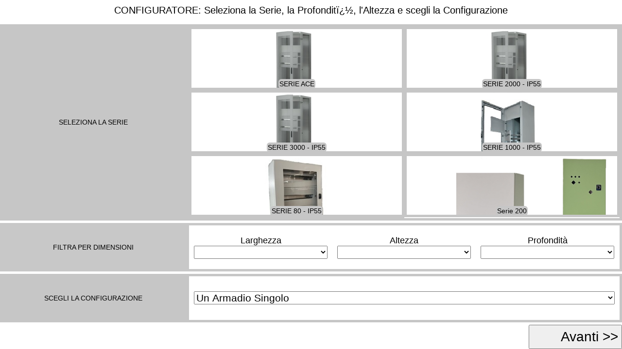

--- FILE ---
content_type: text/html; charset=latin1
request_url: https://cepielettrica.com/old/configuratore_new/nuova_interfaccia_serie/
body_size: 3807
content:
<!DOCTYPE html>
<html>
    <head>
        <meta http-equiv="Content-Type" content="text/html; charset=latin1" />
        
        <link type="text/css" rel="stylesheet" href="/old/css/ui-lightness/jquery-ui-1.8.18.custom.css" />
        <link type="text/css" rel="stylesheet" href="/old/fw/jsscript/dynatree/src/skin/ui.dynatree.css" />
        <link type="text/css" rel="stylesheet" href="/old/configuratore_new/nuova_interfaccia_serie/css/page.css?rn=7632406" />
        
        <link type="text/css" rel="stylesheet" href="/old/js/stylesheet/stylesheet.css" />
        
        <script type="text/javascript" src="/old/js/jquery-1.7.1.min.js?rn=7632406"></script>
        <script type="text/javascript" src="/old/js/jquery-ui-1.8.18.custom.min.js"></script>
        
        <script type="text/javascript" src="/old/js/jquery.ui.touch-punch.min.js"></script>
        
        
        <script type="text/javascript" src="/old/js/filter.js?rn=7632406"></script>
        <script type="text/javascript" src="/old/js/SpinBox.js?rn=7632406"></script>
        <script type="text/javascript" src="/old/fw/jsscript/dynatree/src/jquery.dynatree.js"></script>
        <script type="text/javascript" src="/old/configuratore_new/nuova_interfaccia_serie/js/jConf.js.php?rn=7632406"></script>
        <script type="text/javascript" src="/old/configuratore_new/nuova_interfaccia_serie/js/jConfWarning.js.php?rn=7632406"></script>
        <script type="text/javascript" src="/old/configuratore_new/nuova_interfaccia_serie/js/jConfPage.js.php?rn=7632406"></script>
        <script type="text/javascript" src="/old/configuratore_new/nuova_interfaccia_serie/js/jConfCheck.js.php?rn=7632406"></script>
        <script type="text/javascript" src="/old/configuratore_new/nuova_interfaccia_serie/js/jConfUtility.js.php?rn=7632406"></script>
        <script type="text/javascript" src="/old/configuratore_new/nuova_interfaccia_serie/js/jConfPrint.js.php?rn=7632406"></script>
        <script src="https://cdnjs.cloudflare.com/ajax/libs/jspdf/1.3.2/jspdf.debug.js"></script>
    </head>
    <body>
        <div class="page-title">
            CONFIGURATORE: Seleziona la Serie, la Profonditï¿½, l'Altezza e scegli la Configurazione
        </div>
        <div id="conf-serie"><!-- pannello della selezione della serie -->
            <div class="page-serie">
                <div class="page-left-title"><span>SELEZIONA LA SERIE</span></div>
                <div class="page-right-cnt">
                                                                    <div class="page-configuratore conf-act-serie" data-canbatteria="1" data-idserie="181" data-idconfiguratore="0" data-doppio="" style="background-image: url('/old/configuratore/serie/serie-181.jpg'); background-repeat: no-repeat; background-size: 100% auto;">
                            <span class="page-configuratore-title"><span class="page-high-txt">SERIE ACE</span></span>
                        </div>
                                                                    <div class="page-configuratore conf-act-serie" data-canbatteria="1" data-idserie="49" data-idconfiguratore="0" data-doppio="" style="background-image: url('/old/configuratore/serie/serie-49.jpg'); background-repeat: no-repeat; background-size: 100% auto;">
                            <span class="page-configuratore-title"><span class="page-high-txt"> SERIE 2000 - IP55 </span></span>
                        </div>
                                                                    <div class="page-configuratore conf-act-serie" data-canbatteria="1" data-idserie="50" data-idconfiguratore="0" data-doppio="" style="background-image: url('/old/configuratore/serie/serie-50.jpg'); background-repeat: no-repeat; background-size: 100% auto;">
                            <span class="page-configuratore-title"><span class="page-high-txt">SERIE 3000 - IP55 </span></span>
                        </div>
                                                                    <div class="page-configuratore conf-act-serie" data-canbatteria="0" data-idserie="48" data-idconfiguratore="0" data-doppio="" style="background-image: url('/old/configuratore/serie/serie-48.jpg'); background-repeat: no-repeat; background-size: 100% auto;">
                            <span class="page-configuratore-title"><span class="page-high-txt">SERIE 1000 - IP55</span></span>
                        </div>
                                                                    <div class="page-configuratore conf-act-serie" data-canbatteria="0" data-idserie="36" data-idconfiguratore="0" data-doppio="" style="background-image: url('/old/configuratore/serie/serie-36.jpg'); background-repeat: no-repeat; background-size: 100% auto;">
                            <span class="page-configuratore-title"><span class="page-high-txt">SERIE 80 - IP55</span></span>
                        </div>
                                                                    <div class="page-configuratore conf-act-serie" data-canbatteria="0" data-idserie="182" data-idconfiguratore="0" data-doppio="" style="background-image: url('/old/configuratore/serie/serie-182.jpg'); background-repeat: no-repeat; background-size: 100% auto;">
                            <span class="page-configuratore-title"><span class="page-high-txt">Serie 200</span></span>
                        </div>
                                                                    <div class="page-configuratore conf-act-serie" data-canbatteria="1" data-idserie="47" data-idconfiguratore="0" data-doppio="" style="background-image: url('/old/configuratore/serie/serie-47.jpg'); background-repeat: no-repeat; background-size: 100% auto;">
                            <span class="page-configuratore-title"><span class="page-high-txt">SERIE 900 - IP55</span></span>
                        </div>
                                    </div>
            </div>
            <div class="page-dimensioni">
                <div class="page-left-title"><span>FILTRA PER DIMENSIONI</span></div>
                <div class="page-right-cnt">
                    <div class="page-larghezza">
                        <span>
                            <label for="larghezza">Larghezza</label>
                            <select id="larghezza" name="larghezza" class="conf-act-larghezza"></select>
                        </span>
                    </div>
                    <div class="page-altezza">
                        <span>
                            <label for="altezza">Altezza</label>
                            <select id="altezza" name="altezza" class="conf-act-altezza"></select>
                        </span>
                    </div>
                    <div class="page-profondita">
                        <span>
                            <label for="profondita">Profondit&agrave;</label>
                            <select id="profondita" name="profondita" class="conf-act-profondita"></select>
                        </span>
                    </div>
                </div>
            </div>
            <div class="page-configurazione">
                <div class="page-left-title"><span>SCEGLI LA CONFIGURAZIONE</span></div>
                <div class="page-right-cnt">
                    <div class="page-cnt-table">
                        <span>
                            <select id="configurazione" name="configurazione" class="conf-act-configurazione">
                                <option value="S" data-tipo="S" data-nrarmadi="1">Un Armadio Singolo</option>
                                <option value="B" data-tipo="B" data-nrarmadi="2">Due Armadi in Batteria</option>
                                <option value="B" data-tipo="B" data-nrarmadi="3">Tre Armadi in Batteria</option>
                                <option value="B" data-tipo="B" data-nrarmadi="4">Quattro Armadi in Batteria</option>
                                <option value="B" data-tipo="B" data-nrarmadi="5">Cinque Armadi in Batteria</option>
                            </select>
                        </span>
                    </div>
                </div>
            </div>
        </div><!--// pannello della selezione della serie -->
        
        <div id="conf-struttura"><!-- pannello della selezione delle strutture -->
            <!-- CLONAZIONE: div da clonare, per ora una sola occorrenza, per contenere le strutture portanti -->
            <div id="conf-modello-struct" class="page-struct" data-idconfiguratore="">
                <div class="page-struct-order-help"><div class="page_struct_order_help_text">Trascina qui le Strutture che vuoi configurare e le Risalite Cavi</div>
                    <div class="page-struct-order"></div><!-- questo contiene le strutture che si sceglie di configurare -->
                </div>
                <div class="page-struct-cnt f-left struttura">
                    <div class="page-struct-wrap"><div class="page-struct-wrap-tit">STRUTTURE PORTANTI</div></div><!-- questo contiene le immagini delle strutture -->
                    <div class="page-struct-wrap-risalite"><div class="page-struct-wrap-tit">RISALITE CAVI</div></div><!-- questo contiene le immagini delle risalite cavi -->
                </div>
            </div>
        </div><!--// pannello della selezione delle strutture -->
        
        <div id="conf-configuratore"><!-- pannello del configuratore -->
                <div class="conf-configuratore-order-help"><div class="conf-configuratore-order-text">Clicca sulla Struttura che vuoi configurare</div>
                    <div class="conf-configuratore-order"></div><!-- questo contiene le strutture che si sceglie di configurare -->
                </div>
                <!-- div contenente tutti gli armadi da configurare -->
                <div class="conf-armadi" id="conf-armadi">
                    <!-- CLONAZIONE: per ogni armadio da configurare clono la seguente struttura -->
                    <div class="conf-armadio" id="conf-armadio">
                        <div class="conf-armadio-configuratore">
                            <div class="conf-armadio-configuratore-immagine">

                                <div id="action_idimgstruttura" class="conf_level action">
                                    <div class="conf_info" id="conf_info_idimgstruttura" data-id="idimgstruttura"></div>
                                    <div class="conf_status" id="conf_status_idimgstruttura" data-id="idimgstruttura"></div>
                                    
                                    <div class="action_btn view_help action_btn_selected" data-view="help" id="view_help_idimgstruttura" data-id="idimgstruttura" title="Visualizza l'Aiuto"></div>
                                    
                                    <div class="action_btn view_componenti" data-view="componenti" id="view_componenti_idimgstruttura" data-id="idimgstruttura" title="Visualizza l'Albero delle Componenti">
                                        <div class="view_info" data-id="idimgstruttura"></div>
                                        <div class="view_error" data-id="idimgstruttura"></div>
                                    </div>
                                    <div class="action_btn view_list" data-view="list" id="view_list_idimgstruttura" data-id="idimgstruttura" title="Visualizza l'Elenco delle Componenti scelte"></div>
                                    
                                    <div class="action_btn view_posizionamenti" data-view="posizionamenti" id="view_posizionamenti_idimgstruttura" data-id="idimgstruttura" title="Visualizza il pannello per posizionare le Componenti in verticale"></div>
                                </div>

                                <div id="zoccoli_idimgstruttura" class="conf_level zoccoli"></div>
                                
                                <div id="porta_ant_idimgstruttura" class="conf_level porta_ant"></div>
                                <div id="porta_ant_sx_idimgstruttura" class="conf_level porta_ant_sx"></div>
                                <div id="porta_ant_dx_idimgstruttura" class="conf_level porta_ant_dx"></div>
                                
                                <div id="montante_idimgstruttura" class="conf_level montante"></div>
                                
                                <div id="telaio_est_idimgstruttura" class="conf_level telaio_est"></div>
                                <div id="telaio_est_sx_idimgstruttura" class="conf_level telaio_est_sx"></div>
                                <div id="telaio_est_dx_idimgstruttura" class="conf_level telaio_est_dx"></div>
                                
                                <div id="fiancata_dx_idimgstruttura" class="conf_level fiancata_dx"></div>
                                <div id="fiancata_idimgstruttura" class="conf_level fiancata"></div>
                                <div id="struttura_ant_idimgstruttura" class="conf_level struttra_ant"></div>
                                
                                <div id="porta_int_idimgstruttura" class="conf_level porta_int"></div>
                                <div id="porta_int_sx_idimgstruttura" class="conf_level porta_int_sx"></div>
                                <div id="porta_int_dx_idimgstruttura" class="conf_level porta_int_dx"></div>
                                
                                <div id="telaio_int_idimgstruttura" class="conf_level telaio_int"></div>
                                <div id="telaio_int_sx_idimgstruttura" class="conf_level telaio_int_sx"></div>
                                <div id="telaio_int_dx_idimgstruttura" class="conf_level telaio_int_dx"></div>
                                
                                <div id="piastra_int_idimgstruttura" class="conf_level piastra_int"></div>
                                <div id="piastra_int_sx_idimgstruttura" class="conf_level piastra_int_sx"></div>
                                <div id="piastra_int_dx_idimgstruttura" class="conf_level piastra_int_dx"></div>
                                
                                <div id="fiancata_sx_idimgstruttura" class="conf_level fiancata_sx"></div>
                                <div id="struttura_comp_idimgstruttura" class="conf_level struttura_comp"></div>
                                <div id="pannello_post_idimgstruttura" class="conf_level pannello_post"></div>
                                
                                <div id="porta_post_idimgstruttura" class="conf_level porta_post"></div>
                                <div id="porta_post_sx_idimgstruttura" class="conf_level porta_post_sx"></div>
                                <div id="porta_post_dx_idimgstruttura" class="conf_level porta_post_dx"></div>
                                
                                <div id="struttura_post_idimgstruttura" class="conf_level struttura_post"></div>
                                
                                
                                <div class="conf_level_profdisp">
                                    <input title="Profondita disponibile residua" id="struttura_profdisp_idimgstruttura" class="struttura_profdisp" type="text" value="" readonly="readonly">
                                </div>
                            </div>
                            
                            <div class="conf-armadio-configuratore-help conf-panel conf-panel-show">
                                <div class="help-title">Usa le linguette laterali (a sinistra) per effettuare la configurazione di ciascun armadio.</div>
                                <table class="help-table">
                                    <tr>
                                        <td class="icona"><img src="/old/img/help2.png"></td>
                                        <td class="testo">Visualizza questo aiuto.</td>
                                    </tr>
                                    <tr>
                                        <td class="icona"><img src="/old/img/tree.png"></td>
                                        <td class="testo">
                                            Con questo pannello &egrave; possibile selezionare le varie componenti da aggiungere alla struttura.<br>
                                            Man mano che le componenti verranno selezionate tra quelle disponibili, verrai avvisato se la configurazione procede correttamente,
                                            verranno aggiunte alcune componenti previste obbligatoriamente mentre altre, incompatibili, saranno inibite.<br>
                                            L'aggiunta di alcune componenti aggiornerï¿½ la visualizzazione tridimensionale dell'armasio in composizione.
                                        </td>
                                    </tr>
                                    <tr>
                                        <td class="icona"><img src="/old/img/list.png"></td>
                                        <td class="testo">Utilizza questo pulsante per visualizzare un elenco grafico di tutte le componenti che hai selezionato per questo armadio.</td>
                                    </tr>
                                    <tr>
                                        <td class="icona"><img src="/old/img/_posizionamenti.png"></td>
                                        <td class="testo">
                                            Questo pannello serve a definire i posizionamenti verticali di alcune delle componenti aggiunte al configuratore.<br>
                                            Per alcune componenti, come i pannelli modulari, si puï¿½ decidere l'altezza in millimetri a cui devono essere posizionati,<br>
                                            sugli appositi telai oppure direttamente sulla struttura portante (questo a seconda dei vincoli impostati sull'armadio che si sta configurando).
                                        </td>
                                    </tr>
                                    
                                    <tr>
                                        <td class="icona-testo" colspan="2">
                                            Una volta terminata la configurazione di tutti gli armadi della batteria (strutture portanti e risalite cavi)<br>
                                            si pu&ograve; procedere ad inviare una richiesta di preventivo.<br>
                                            Per farlo cliccate sul pulsante "Avanti >>" posto in fondo a destra nella videata.<br>
                                            Verranno eseguiti alcuni controlli ed eventuali incongruenze saranno segnalate.<br>
                                            Quindi si passerï¿½ ad una videata di riepilogo della configurazione, dove sar&agrave; necessario conpilare un form con alcuni dati come la Vostra email, e quindi inviare la richiesta.
                                        </td>
                                    </tr>
                                </table>
                            </div>

                            <div class="conf-armadio-configuratore-componenti conf-panel"></div>

                            <div class="conf-armadio-configuratore-list conf-panel">Elenco Componenti Selezionate</div>

                            <div class="conf-armadio-configuratore-posizionamenti conf-panel">Posizionamenti Verticali</div>
                        </div>
                    </div>
                </div>
                
        
                <div id="conf-invio"><!-- pannello per l'invio della richiesta -->
                    <div class="conf-invio-riepilogo-wrap"></div>
                    
                    <div class="conf-invio-form">
                        <div class="conf-invio-row fw-b">
                          Compila il modulo sottostante in tutte le sue parti per essere contattato dai nostri tecnici o dall'ufficio commerciale.
                        </div>
                        <div class="conf-invio-row">
                            <label class="conf-invio-label">Azienda</label>
                            <div class="conf-invio-fldwrap"><input id="azienda" class="conf-invio-fld" type="text"></div>
                            <div class="clearfix"></div>
                        </div>
                        <div class="conf-invio-row">
                            <label class="conf-invio-label">Nome</label>
                            <div class="conf-invio-fldwrap"><input id="nome" class="conf-invio-fld" type="text"></div>
                            <div class="clearfix"></div>
                        </div>
                        <div class="conf-invio-row">
                            <label class="conf-invio-label">Cognome</label>
                            <div class="conf-invio-fldwrap"><input id="cognome" class="conf-invio-fld" type="text"></div>
                            <div class="clearfix"></div>
                        </div>
                        <div class="conf-invio-row">
                            <label class="conf-invio-label">Email</label>
                            <div class="conf-invio-fldwrap"><input id="email" class="conf-invio-fld" type="text"></div>
                            <div class="clearfix"></div>
                        </div>
                        <div class="conf-invio-row">
                            <label class="conf-invio-label">Note/Richieste aggiuntive</label>
                            <div class="conf-invio-fldwrap"><textarea id="nota" class="conf-invio-fld"></textarea></div>
                            <div class="clearfix"></div>
                        </div>
                    </div>
                    
                </div><!-- pannello per l'invio della richiesta -->
                
        </div><!--// pannello del configuratore -->
        
        <div class="page-action">
            <span class="btn-wrap f-left">
                <span class="btn-wrap-biddle">
                    <button type="button" class="conf-act-prev left">&lt;&lt; Indietro</button>
                </span>
            </span>
            <span class="btn-wrap f-right">
                <span class="btn-wrap-biddle">
                    <button type="button" class="conf-act-next right">Avanti &gt;&gt;</button>
                </span>
            </span>
        </div>
        
        <div id="dialog_message" title="Attenzione" style="display: none;">
            <p>
            <span class="ui-icon ui-icon-alert" style="float:left; margin:0 7px 0 0;"></span>
            <div id="dialog_message-msg" style="border: 0px inset #C6C6C6; margin: 0 0 0 20px; border-radius: 8px;"></div>
        </div>
        <div id="dialog_message_after" title="Attenzione" style="display: none;">
            <p>
            <span class="ui-icon ui-icon-alert" style="float:left; margin:0 7px 0 0;"></span>
            <div id="dialog_message-msg-after" style="border: 0px inset #C6C6C6; margin: 0 0 0 20px; border-radius: 8px;"></div>
        </div>
        <div id="dialog_message_storia" title="Attenzione" style="display: none;">
            <p>
            <span class="ui-icon ui-icon-alert" style="float:left; margin:0 7px 0 0;"></span>
            <div id="dialog_message-msg-storia" style="border: 0px inset #C6C6C6; margin: 0 0 0 20px; border-radius: 8px;"></div>
        </div>
        <div id="dialog_message_global" title="Attenzione" style="display: none;">
            <p>
            <span class="ui-icon ui-icon-alert" style="float:left; margin:0 7px 0 0;"></span>
            <div id="dialog_message-msg-global" style="border: 0px inset #C6C6C6; margin: 0 0 0 20px; border-radius: 8px;"></div>
        </div>
        <div id="dialog_message_global_confirm" title="Attenzione" style="display: none;">
            <p>
            <span class="ui-icon ui-icon-alert" style="float:left; margin:0 7px 0 0;"></span>
            <div id="dialog_message-msg-global-confirm" style="border: 0px inset #C6C6C6; margin: 0 0 0 20px; border-radius: 8px;"></div>
        </div>
        <script type="text/javascript">
          $(function() {
            $( "#dialog_message" ).dialog({
              autoOpen: false,
              resizable: false,
              modal: true,
              width: 700,
              buttons: {
                Ok: function() {
                  $( this ).dialog( "close" );
                }
              }
            });
            $( "#dialog_message_after" ).dialog({
              autoOpen: false,
              resizable: false,
              modal: true,
              width: 700,
              buttons: {
                Ok: function() {
                  $( this ).dialog( "close" );
                }
              }
            });
            $( "#dialog_message_storia" ).dialog({
              autoOpen: false,
              resizable: false,
              modal: true,
              width: 700,
              buttons: {
                Ok: function() {
                  $( this ).dialog( "close" );
                }
              }
            });
            $( "#dialog_message_global" ).dialog({
              autoOpen: false,
              resizable: false,
              modal: true,
              width: 700,
              buttons: {
                Ok: function() {
                  $( this ).dialog( "close" );
                }
              }
            });
            $( "#dialog_message_global_confirm" ).dialog({
              autoOpen: false,
              resizable: false,
              modal: true,
              width: 700,
              buttons: {
                Annulla: function() {
                  $( this ).dialog( "close" );
                },
                Continua: function() {
                    $( this ).dialog( "close" );
                    jConf.page.dialogConfirm();
                }
              }
            });
          });
      </script>
    </body>
</html>


--- FILE ---
content_type: text/css
request_url: https://cepielettrica.com/old/configuratore_new/nuova_interfaccia_serie/css/page.css?rn=7632406
body_size: 4509
content:
* {
    box-sizing: border-box;
    margin: 0;
    font-family: Arial;
    font-size: 14px;
}

html, body {
    width: 100%;
    height: 100%;
    margin: 0;
    padding: 0;
    min-width: 900px;
}

.page-title {
    width: 100%;
    height: 50px;
    font-size: 1.4em;
    text-align: center;
    padding: 10px;
}

#conf-serie {
    width: 100%;
    height: calc(100% - 100px);
}
    .page-serie {
        width: 100%;
        margin-bottom: 5px;
        height: calc(100% - 215px);
        background-color: #c6c6c6;
    }
    
    .page-dimensioni {
        width: 100%;
        margin-bottom: 5px;
        height: 100px;
        background-color: #c8c8c8;
    }
    
    .page-configurazione{
        width: 100%;
        margin-bottom: 5px;
        height: 100px;
        background-color: #c6c6c6;
    }

.page-action {
    width: 100%;
    height: 50px;
}

.page-left-title {
    display: table;
    width: 30%;
    height: 100%;
    float: left;
    text-align: center;
    
}

.page-left-title span {
    display: table-cell;
    vertical-align: middle;
}

.page-right-cnt {
    width: calc(70% - 10px);
    height: calc(100% - 10px);
    float: right;
    overflow-x: hidden;
    overflow-y: auto;
    
    margin: 5px;
    background-color: #fff;
}

.page-configuratore {
    display: table;
    width: 50%;
    height: 33.33%;
    float: left;
    overflow: hidden;
    border: 5px solid #c6c6c6;
}

.page-configuratore-title {
    display: table-cell;
    vertical-align: bottom;
    text-align: center;
    overflow: hidden;
}

.page-profondita {
    display: table;
    width: 33.333%;
    height: 100%;
    float: left;
    padding: 0 10px;
}

.page-profondita span {
    display: table-cell;
    vertical-align: middle;
}

.page-altezza {
    display: table;
    width: 33.333%;
    height: 100%;
    float: left;
    padding: 0 10px;
}

.page-altezza span {
    display: table-cell;
    vertical-align: middle;
}

.page-larghezza {
    display: table;
    width: 33.333%;
    height: 100%;
    float: left;
    padding: 0 10px;
}

.page-larghezza span {
    display: table-cell;
    vertical-align: middle;
}

.page-right-cnt span label {
    display: block;
    width: 100%;
    text-align: center;
    font-size: 1.3em;
}

.page-right-cnt span select {
    width: 100%;
    font-size: 1.5em;
}

.page-high-txt {
    background-color: #c6c6c6;
    color: #000;
    padding: 2px;
    border-radius: 6px;
}

.page-cnt-table {
    display: table;
    width: 100%;
    height: 100%;
}

.page-cnt-table span {
    display: table-cell;
    vertical-align: middle;
    padding: 10px;
}

.page-cnt-table span select {
    width: 100%;
    font-size: 1.5em;
}

.conf-act-serie {
    cursor: pointer;
}

.conf-act-serie.selected {
    border: 10px solid yellow;
}

.btn-wrap {
    display: table;
    width: 15%;
    height: 100%;
}
.btn-wrap .btn-wrap-biddle {
    display: table-cell;
    vertical-align: middle;
}
.btn-wrap .btn-wrap-biddle button {
    width: 100%;
    height: 100%;
    font-size: 2.0em;
}
.left {
    text-align: left;
}
.right {
    text-align: right;
}
.f-right {
    float: right;
}
.f-left {
    float: left;
}
.w-100-100 {
    width: 100% !important;
}
.w-70-100 {
    width: 70% !important;
}
.w-30-100 {
    width: 30% !important;
}



#conf-modello-struct {
    display: none;
}

#conf-struttura {
    display: none;
    width: 100%;
    height: calc(100% - 100px);
    overflow: auto;
}

    #conf-struttura .page-struct{
        width: 100%;
        height: calc(33.33% - 4px);
        min-height: 84px;
        margin-bottom: 4px;
        border: 1px solid #c6c6c6;
        
        overflow: auto;
        /*border: 3px solid blue;*/
    }
    
        #conf-struttura .page-struct .page-struct-order-help {
            position: relative;
            width: 100%;
            height: 220px;
            text-align: center;
            line-height: 20px;
            font-size: 1.2em;
            
            background-color: LightBlue;
            border-radius: 8px;
            border: 3px dashed #c6c6c6;
        }
    
            /** dropper; contiene le strutture che si sceglie di configurare, in ordine da SX a DX con anche le risalite cavi **/
            #conf-struttura .page-struct .page-struct-order {
                position: absolute;
                left: 0px;
                top: 20px;
                width: calc(100% - 0px);
                height: calc(100% - 20px); /*194px;*/
                overflow: hidden;
                border-radius: 0 0 8px 8px;
            }

        .dropper_hover {
            background-color: #FDFDAF;
        }
        .page-struct-dropped {
            position: relative;
            width: 10%;
            height: 100%;
            float: left;
            background-size: 100% 100% !important;
        }
        .page-struct-dropped-cod {
            position: absolute;
            bottom: 4px;
            width: calc(100% - 10px);
            margin: 0 5px;
            background-color: #c6c6c6;
            border-radius: 8px;
        }
        .sortable-placeholder {
            width: 10%;
            height: calc(100% - 4px);
            float: left;
            background-color: LightBlue;
            border: 2px solid #fff;
        }
        .page-struct-max-reached {
            display: block;
            position: absolute;
            right: 0;
            top: 0;
            width: 60%;
            padding: 10px;
            color: #fff;
            font-weight: bold;
        }

        #conf-struttura .page-struct .page-struct-cnt {
            width: 100%;
            height: calc(100% - 220px);
            
           /* border: 3px solid green;*/
        }
            
            /** NON UTILIZZATO 
            #conf-struttura .page-struct .page-struct-cnt .page-struct-tit {
                width: 100%;
                height: 24px;
                line-height: 24px;
                text-align: center;
                border: 0px solid #c6c6c6;
            }
            **/
            
            /** contenitore delle immagini delle strutture **/
            #conf-struttura .page-struct .page-struct-cnt .page-struct-wrap {
                width: 80%;
                height: 100%; /*calc(100% - 24px);*/
                overflow: auto;
                float: left;
                /*border: 3px solid #c6c6c6;*/
                
                /*border: 3px solid yellow;*/
            }
                /** titolo del dragger **/
                #conf-struttura .page-struct .page-struct-cnt .page-struct-wrap .page-struct-wrap-tit {
                    width: 100%;
                    text-align: center;
                }
                /** wrapper delle immagini si tratta dei div che devono essere draggabili **/
                #conf-struttura .page-struct .page-struct-cnt .page-struct-wrap .page-portante-wrap {
                    display: table;
                    margin: 5px;
                    /*width: calc(25% - 10px);*/
                    width: calc(25% - 10px);
                    height: 190px;
                    float: left;
                    text-align: center;
                }
            /** contenitore delle immagini delle risalite **/
            #conf-struttura .page-struct .page-struct-cnt .page-struct-wrap-risalite {
                width: 20%;
                height: 100%; /*calc(100% - 24px);*/
                overflow: auto;
                float: right;
                /*border: 3px solid #c6c6c6;*/
                
                /*border: 3px solid yellow;*/
            }
                /** titolo del dragger **/
                #conf-struttura .page-struct .page-struct-cnt .page-struct-wrap-risalite .page-struct-wrap-tit {
                    width: 100%;
                    text-align: center;
                }
                /** wrapper delle immagini si tratta dei div che devono essere draggabili e siano risalite cavi**/
                #conf-struttura .page-struct .page-struct-cnt .page-struct-wrap-risalite .page-portante-wrap {
                    display: table;
                    margin: 5px;
                    /*width: calc(25% - 10px);*/
                    width: calc(100% - 10px);
                    height: 190px;
                    float: left;
                    text-align: center;
                }


/******************************************* classi del configuratore **********************************************/

/* pagina del configuratore */
#conf-configuratore {
    display: none;
    width: 100%;
    height: calc(100% - 100px);
    overflow: auto;
}

#conf-configuratore .conf-configuratore-order-help {
}
    
        #conf-configuratore .conf-configuratore-order-help {
            position: relative;
            width: 100%;
            height: 140px;
            text-align: center;
            line-height: 20px;
            font-size: 1.2em;
            
            background-color: LightBlue;
            border-width: 0;
            border-radius: 0;
        }
    
            /** dropper; contiene le strutture che si sceglie di configurare, in ordine da SX a DX con anche le risalite cavi **/
            #conf-configuratore .conf-configuratore-order {
                position: absolute;
                left: 0px;
                top: 20px;
                width: calc(100% - 0px);
                height: calc(100% - 20px); /*194px;*/
                overflow: hidden;
                border-radius: 0;
            }

                .conf-struct-dropped {
                    position: relative;
                    width: 10%;
                    height: 100%;
                    float: left;
                    background-size: 100% 100% !important;
                }
        
/* classe per l'armadio attualmente selezionato */
.conf-conf-selected {
    background-color: #1866f5;
    border-radius: 6px 6px 0 0;
}
/* classe per l'area configuratore+selezionatore dell'armadio attualmente selezionato*/
.conf-armadio-selected {
    display: block !important;
    background-color: #1866f5;
    border-radius: 6px 6px 0 0;
}
/* classe per l'area configuratore dell'armadio attualmente selezionato*/
.conf-configuratore-selected {
    display: block !important;
    background-color: #1866f5;
    border-radius: 6px 6px 0 0;
}
/* classe per l'area posizionatore dell'armadio attualmente selezionato*/
.conf-posizionatore-selected {
    display: block !important;
    background-color: #1866f5;
    border-radius: 6px 6px 0 0;
}
/* div contenente tutti gli armadi */
/* al suo interno due div, uno per configurare e uno per posizionare verticalmente */
.conf-armadi {
    display: block;
    width: 100%;
    height: calc(100% - 140px);
    background-color: #1866f5;
}
    /* struttura da clonare per ciascun armadio da configurare */
    .conf-armadio {
        width: 100%;
        height: 100%;
        display: none;
    }
        /**div contenente il configuratore di un armadio */
        .conf-armadio-configuratore {
            display: none;
            width: 100%;
            height: 100%;
        }
            /* div per le immagini della configurazione */
            .conf-armadio-configuratore-immagine {
                position: relative;
                float: left;
                width: 420px;
                height: 420px;
                background-color: #1866f5;
                
                margin: 5px 0;
            }
            .conf-armadio-configuratore-immagine.reduct_view {
                width: 100px;
            }
            .conf-armadio-configuratore-immagine.reduct_view img {
                display: none;
            }
            
            /* div per l'help */
            .conf-armadio-configuratore-help {
                float: right;
                width: calc(100% - 420px);
                height: 420px;
                overflow: auto;
                background-color: #fff;
                padding: 5px;
                
                margin: 5px 0;
            }
                      .conf-armadio-configuratore-help > .help-title {
                          width: 100%;
                          font-size: 1.2em;
                          text-align: center;
                      }
                      .conf-armadio-configuratore-help > .help-table {
                          width: 100%;
                          table-layout: fixed;
                          border-collapse: collapse;
                      }
                      .conf-armadio-configuratore-help > .help-table tr {
                      }
                      .conf-armadio-configuratore-help > .help-table tr td {
                          vertical-align: top;
                          padding-bottom: 20px;
                          border: 1px solid #000;
                      }
                      .conf-armadio-configuratore-help > .help-table tr td.icona {
                          width: 30px;
                      }
                      .conf-armadio-configuratore-help > .help-table tr td.testo {
                          width: calc(100% - 30px);
                      }
                      .conf-armadio-configuratore-help > .help-table tr td img {
                          width: 24px;
                          height: 24px;
                      }
            
            /* div per l'albero delle componenti */
            .conf-armadio-configuratore-componenti {
                float: right;
                width: calc(100% - 420px);
                height: 420px;
                overflow: auto;
                background-color: #fff;
                
                margin: 5px 0;
            }
            /* div per l'elenco dei componenti */
            .conf-armadio-configuratore-list {
                display: none;
                float: right;
                width: calc(100% - 420px);
                height: 420px;
                overflow: auto;
                background-color: #fff;
                
                margin: 5px 0;
            }
        
            /* div contenente i posizionamenti verticali di un armadio */
            .conf-armadio-configuratore-posizionamenti {
                display: none;
                float: right;
                width: calc(100% - 420px);
                height: 420px;
                /*overflow: auto;*/
                background-color: #fff;
                
                margin: 5px 0;
            }
                      .conf-armadio-configuratore-posizionamenti .no-comp-wrap {
                          display: table;
                          width: 100%;
                          height: 100%;
                      }
                      .conf-armadio-configuratore-posizionamenti .no-comp-wrap > .no-comp {
                          display: table-cell;
                          width: 100%;
                          height: 100%;
                          vertical-align: middle;
                          font-size: 1.2em;
                          text-align: center;
                          font-weight: bold;
                          color: #FFA000;
                      }
                
            .conf-armadio-configuratore-posizionamenti.extend_view {
                width: calc(100% - 100px);
            }
        

/******************************************** stile per immagine configuratore ********************************************/

    
    .conf_level {
      position: absolute;
      top: 0px;
      left: 0px;
      width: 420px;
      height: auto;
      min-height: 420px;
      /*box-sizing: border-box;*/
      padding: 0px;
      margin: 0px;
      border: 0px solid transparent; /*transparent;*/
    }
    .conf_level.reduct_view {
        width: 100px;
        overflow: hidden;
    }

    
    .conf_level_profdisp {
      position: absolute;
      bottom: 5px;
      right: 0px;
      width: 100%;
      height: auto;
      /*box-sizing: border-box;*/
      padding: 0px;
      margin: 0px;
    }
          .struttura_profdisp {
              float: right;
              width: 100px;
              text-align: right;
              padding: 0 5px 0 0;
              font-size: 0.8em;
              font-weight: bold;
              background-color: transparent;
              border-width: 0;
              color: #fff;
          }


    
          .action {
            z-Index: 999;
            width: 420px;
          }
              .action > div {
                  width: 30px;
                  height: 30px;
                  float: right;
                  clear: both;
                  padding: 5px 0;
                  border-radius: 6px 0 0 6px;
                  background-color: transparent;
                  margin: 5px 0;
                  opacity: 0.5;
                  background-color: #fff;
              }
              .action > div.action_btn_selected {
                  background-color: #fff;
                  opacity: 1.0;
              }
              
              .action > div.conf_status {
                  display: none;
                  width: 30px;
                  height: 20px;
                  margin: 0;
                  padding: 0;
              }
              
              .action > div.conf_info {
                  width: 30px;
                  height: 20px;
                  display: none;
                  margin: 0;
                  padding: 0 5px;
              }
              .action > div.info_show {
                  display: block;
                  opacity: 1.0;
                  background-color: transparent;
                  background-image: url('../../../img/conf_info.png');
                  background-repeat: no-repeat;
                  background-position: center center;
                  background-size: 20px 20px;
              }
              
              .action > div.status_ok {
                  display: block;
                  opacity: 1.0;
                  background-color: transparent;
                  background-image: url('../../../img/conf_ok.png');
                  background-repeat: no-repeat;
                  background-position: center center;
                  background-size: 20px 20px;
              }
              .action > div.status_err {
                  display: block;
                  opacity: 1.0;
                  background-color: transparent;
                  background-image: url('../../../img/conf_error.png');
                  background-repeat: no-repeat;
                  background-position: center center;
                  background-size: 20px 20px;
              }
              
              .action > div.view_help {
                  background-image: url('../../../img/help2.png');
                  background-repeat: no-repeat;
                  background-position: center center;
                  background-size: 24px 24px;
                  cursor: pointer;
              }
              
              .action > div.view_componenti {
                  position: relative;
                  background-image: url('../../../img/tree.png');
                  background-repeat: no-repeat;
                  background-position: center center;
                  background-size: 16px 16px;
                  cursor: pointer;
              }
              .action > div.view_componenti > .view_info {
                  display: none;
                  position: absolute;
                  width: 16px;
                  height: 16px;
                  right: 0px;
                  top: 0px;
                  background-image: url('../../../img/info-icon.png');
                  background-repeat: no-repeat;
                  background-position: center center;
                  background-size: 16px 16px;
                  cursor: pointer;
              }
              .action > div.view_componenti > .view_error {
                  display: none;
                  position: absolute;
                  width: 16px;
                  height: 16px;
                  right: 0px;
                  top: 0px;
                  background-image: url('../../../img/error-icon.png');
                  background-repeat: no-repeat;
                  background-position: center center;
                  background-size: 16px 16px;
                  cursor: pointer;
              }
              
              .action > div.view_list {
                  background-image: url('../../../img/list.png');
                  background-repeat: no-repeat;
                  background-position: center center;
                  background-size: 16px 16px;
                  cursor: pointer;
              }
              .action > div.view_posizionamenti {
                  background-image: url('../../../img/_posizionamenti.png');
                  background-repeat: no-repeat;
                  background-position: center center;
                  background-size: 16px 16px;
                  cursor: pointer;
              }
              .action > div.action_btn_hover {
                  background-color: blue;
                  opacity: 1.0 !important;
              }
              
    
          .zoccoli {
            /*z-Index: 210;*/
            z-Index: 200;
          }
          
          .porta_ant {
            /*z-Index: 200;*/
            z-Index: 210;
          }
          .porta_ant_sx {
            /*z-Index: 201;*/
            z-Index: 211;
          }
          .porta_ant_dx {
            /*z-Index: 201;*/
            z-Index: 211;
          }
          
          .montante {
            z-Index: 195;
          }
          
          .telaio_est {
            z-Index: 190;
          }
          .telaio_est_sx {
            z-Index: 191;
          }
          .telaio_est_dx {
            z-Index: 192;
          }
          
          .fiancata_dx {
            z-Index: 180;
          }
          .fiancata {
            z-Index: 170;
          }
          .struttra_ant {
            z-Index: 160;
          }
          
          .porta_int {
            z-Index: 150;
          }
          .porta_int_sx {
            z-Index: 151;
          }
          .porta_int_dx {
            z-Index: 152;
          }
          
          .telaio_int {
            z-Index: 140;
          }
          .telaio_int_sx {
            z-Index: 141;
          }
          .telaio_int_dx {
            z-Index: 142;
          }
          
          .piastra_int {
            z-Index: 135;
          }
          .piastra_int_sx {
            z-Index: 134;
          }
          .piastra_int_dx {
            z-Index: 132;
          }
          .fiancata_sx {
            z-Index: 130;
          }
          .struttura_comp {
            z-Index: 120;
          }
          .pannello_post {
            z-Index: 115;
          }
          
          .porta_post {
            z-Index: 110;
          }
          .porta_post_sx {
            z-Index: 111;
          }
          .porta_post_dx {
            z-Index: 112;
          }
          
          .struttura_post {
            z-Index: 100;
          }

.conf-panel {
    display: none;
}
.conf-panel-show {
    display: block;
}
          
ul.dynatree-container {
    border-width: 0px !important;
}

/***********************************************stili per la lista dei componenti ********************************************/
.comp_list {
    /*box-sizing: border-box;*/
    width: 20%;
    height: 230px;
    float: left;
    padding: 10px 10px 0 10px;
}
.comp_list_wrap {
    /*box-sizing: border-box;*/
    width: 100%;
    height: 100%;
    
    border: 2px solid #c6c6c6;
    box-shadow: 5px 5px 5px #888888;
    border-radius: 6px;
}
.comp_list_img {
    /*box-sizing: border-box;*/
    position: relative;
    width: 100%;
    height: calc(100% - 50px);
}
.comp_list_img > img {
    width: auto;
    height: calc(100% - 30px);
    max-width:100%;
    max-height:100%;
}
.comp_list_code {
    /*box-sizing: border-box;*/
    position: absolute;
    left: 0;
    bottom: 0;
    width: 100%;
    height: 24px;
    line-height: 24px;
    text-align: center;
    font-weight: bold;
    padding: 2px;
    background-color: #c6c6c6;
    border-radius: 6px;
}
.comp_list_qta_wrap {
    /*box-sizing: border-box;*/
    width: 100%;
    height: 70px;
    text-align: right;
    padding: 0 4px 0 0;
    overflow: hidden;
}

/*********************************************** stili posizionamenti ********************************************/
.pos-contenitoriH-wrap {
    /*box-sizing: border-box;*/
    width: calc(100% - 435px);
    height: 100%;
    float: left;
    padding: 5px;
    
    background-color: #fff;
}
    .pos-contenitoriH-stru-wrap {
        position: relative;
        width: 25%;
        height: 100%;
        float: left;
        padding: 0 2px;
        
    }
        .pos-contenitoriH-stru-wrap-tit { /* codice del contenitore */
            width: 100%;
            height: 40px;
            line-height: 20px;
            text-align: center;
            font-weight: bold;
            overflow: hidden;
            background-color: #1866F5;
            color: #fff;
        }
        .pos-contenitoriH-stru-wrap-dropper { /* dropper del contenitore */
            position: relative;
            width: 100%;
            height: calc(100% - 40px);
            border: 3px solid #1866F5;
            border-top: 0px;
        }
        .pos-contenitoriH-stru-wrap-dropper-sortable {
            width: 100%;
            height: 100%;
            border: 1px solid red;
        }
        
        .pos-contenitoriH-sortable-placeholder {
            width: 100%;
            height: 50px;
            background-color: LightBlue;
            border: 2px solid #fff;
            float: none;
        }
        .pos-contenitoriH-stru-wrap-height { /* indicatore altezza residua */
            position: relative;
            left: 0;
            bottom: 0;
            width: 100%;
            height: 20px;
            line-height: 20px;
            text-align: center;
        }
        .pos-comp-dropped {
            width: 100% !important;
            background-color: transparent;
            margin: 0 !important;
            padding: 0 !important;
        }
        .pos-comp-dropped > img {
            width: 100% !important;
            margin: 0 !important;
        }
        .jconfH_dropper_hover {
            background-color: #FDFDAF;
        }
        
        /** posizionamenti assoluti dei componentiH **/
        .pos-comp-dropped-abs { /* rende assoluto il posizionamento delle immagini dei componentiH una volta droppati nei contenitoriH */
            position: absolute !important;
            left: 0px;
            top: 0; /* questa va definita nel codice in base alla posizione di drop */
        }
        .tickDOM {
        }
        .tickDOM.isOver {
            width: 100%;
        }

.pos-componentiH-wrap {
    /*box-sizing: border-box;*/
    width: 435px;
    height: 100%;
    float: right;
    overflow: auto;
    
    background-color: lightBlue;
}
    .pos_comp_group {
        width: 100%;
        padding: 4px;
    }
        .pos_comp_group_title {
            width: 100%;
            height: 20px;
            line-height: 20px;
            text-align: center;
            font-weight: bold;
            background-color: #1866F5;
            color: #fff;
        }
        .pos_comp_group_dragger {
            width: 100%;
            min-height: 50px;
            border: 2px dashed #1866F5;
        }
        .pos_comp_group_dragger:after {
            content: "";
            display: table;
            clear: both;
        }
        .jconfh_dragger_img_cnt {
            position: relative;
            margin: 2px;
        }
        .jconfh_dragger_img_cnt_height {
            position: absolute;
            left: 0;
            top: 0;
            width: 100%;
            height: 100%;
            margin: 0;
            padding: 0;
            text-align: center;
            font-weight: bold;
        /*
            display: table-cell;
            vertical-align: middle;
        */
        }
        .jconfh_dragger_img_cnt_prof {
            position: absolute;
            right: 5px;
            bottom: 2px;
            width: 60px !important;
            margin: 0;
            padding: 0;
            display: none;
        }
        .jconfh_dragger_img_cnt_prof.set_prof {
            display: block;
        }
        .jconfh_dragger_img_cnt_prof input {
            width: 100%;
            background-color: lightBlue;
            text-align: center !important;
            font-weight: bold;
        }
        
/*********************************************** stili messaggi alert after ********************************************/
.alert-after-added-wrap {
    width: calc(100% - 20px);
    margin: 5px 0 5px 10px;
    border: 1px solid green;
    border-radius: 6px;
}
.alert-after-added-title {
    width: 100%;
    padding: 4px;
    background-color: green;
    color: #fff;
    font-weight: bold;
    border-radius: 6px 6px 0 0;
}
.alert-after-removed-wrap {
    width: calc(100% - 20px);
    margin: 5px 0 5px 10px;
    border: 1px solid #ffa000;
    border-radius: 6px;
}
.alert-after-removed-title {
    width: 100%;
    padding: 4px;
    background-color: #ffa000;
    color: #fff;
    font-weight: bold;
    border-radius: 6px 6px 0 0;
}
.alert-after-requisiti-wrap {
    width: calc(100% - 20px);
    margin: 5px 0 5px 10px;
    border: 1px solid red;
    border-radius: 6px;
}
.alert-after-requisiti-title {
    width: 100%;
    padding: 4px;
    background-color: red;
    color: #fff;
    font-weight: bold;
    border-radius: 6px 6px 0 0;
}
.alert-after-requisiti-opt-wrap {
    width: calc(100% - 20px);
    margin: 5px 0 5px 10px;
    border: 1px solid #CDC941;
    border-radius: 6px;
}
.alert-after-requisiti-opt-title {
    width: 100%;
    padding: 4px;
    background-color: #CDC941;
    color: #fff;
    font-weight: bold;
    border-radius: 6px 6px 0 0;
}


/*********************************************** stili messaggi alert global ********************************************/
.alert-global-armadio {
    width: 100%;
    margin: 5px 0;
}
.alert-global-armadio-title {
    width: 100%;
    margin: 0;
    padding: 3px;
    text-align: center;
    font-weight: bold;
    border-radius: 6px 6px 0 0;
    border: 1px solid red;
}
.alert-global-requisiti-title {
    width: 100%;
    padding: 4px;
    background-color: red;
    color: #fff;
    font-weight: bold;
}
.alert-global-requisiti {
    width: 100%;
    padding: 4px;
    border-radius: 0 0 6px 6px;
    
    border: 1px solid red;
}



/******************************************* classi del pannello di invio **********************************************/
.clearfix {
    clear: both;
}
#conf-invio {
    display: none;
    width: 100%;
    height: calc(100% - 140px);
    overflow: auto;
    background-color: #fff;
}
.conf-invio-form {
    width: calc(100% - 20px);
    margin: 5px 10px 0 10px;
    background-color: LightBlue;
}
#conf-invio .conf-invio-riepilogo-wrap {
    width: calc(100% - 20px);
    margin: 10px 10px 0 10px;
    height: auto;
    border: 2px solid LightBlue;
}
          #conf-invio .conf-invio-riepilogo-wrap .conf-invio-riepilogo-tit {
              width: 100%;
              height: auto;
              background-color: LightBlue;
              font-size: 1.3em;
              font-weight: bold;
              text-align: center;
          }
          #conf-invio .conf-invio-riepilogo-wrap .riepilogo-armadio {
              width: calc(100% - 20px);
              border: 1px solid LightBlue;
              margin: 4px 10px;
          }


                  #conf-invio .conf-invio-riepilogo-wrap .riepilogo-header {
                      width: 100%;
                      text-align: center;
                      font-size: 1.2em;
                      font-weight: bold;
                      background-color: LightBlue;
                  }
                    
                    #conf-invio .conf-invio-riepilogo-wrap .riepilogo-armadio .riepilogo-row {
                        width: 100%;
                        background-color: #fff;
                        border-bottom: 1px solid #000;
                    }
                              #conf-invio .conf-invio-riepilogo-wrap .riepilogo-armadio .riepilogo-row .riepilogo-cell-image {
                                  width: 80px;
                                  padding: 0 10px;
                                  float: left;
                                  text-align: center;
                              }
                                        #conf-invio .conf-invio-riepilogo-wrap .riepilogo-armadio .riepilogo-row .riepilogo-cell-image img {
                                            width: 100%;
                                            height: auto;
                                        }
                              #conf-invio .conf-invio-riepilogo-wrap .riepilogo-armadio .riepilogo-row .riepilogo-cell-text {
                                  width: calc(100% - 360px);
                                  float: left;
                              }
                              #conf-invio .conf-invio-riepilogo-wrap .riepilogo-armadio .riepilogo-row .riepilogo-cell-qty {
                                  width: 50px;
                                  float: left;
                                  text-align: center;
                              }
                              #conf-invio .conf-invio-riepilogo-wrap .riepilogo-armadio .riepilogo-row .riepilogo-cell-multiply {
                                  width: 10px;
                                  float: left;
                                  text-align: center;
                              }
                              #conf-invio .conf-invio-riepilogo-wrap .riepilogo-armadio .riepilogo-row .riepilogo-cell-price {
                                  width: 100px;
                                  float: left;
                                  text-align: center;
                              }
                              #conf-invio .conf-invio-riepilogo-wrap .riepilogo-armadio .riepilogo-row .riepilogo-cell-tot {
                                  width: 120px;
                                  float: left;
                                  font-weight: bold;
                                  text-align: right;
                                  padding-right: 4px;
                              }
          #conf-invio .conf-invio-riepilogo-wrap .riepilogo-armadio-tot {
              width: 100%;
              font-weight: bold;
              font-size: 1.2em;
              background-color: LightBlue
          }
                    #conf-invio .conf-invio-riepilogo-wrap .riepilogo-armadio-tot-text {
                        width: calc(100% - 200px);
                        float: left;
                        font-weight: bold;
                        text-align: right;
                    }
                    #conf-invio .conf-invio-riepilogo-wrap .riepilogo-armadio-tot-tot {
                        width: 200px;
                        float: left;
                        font-weight: bold;
                        text-align: right;
                        padding-right: 4px;
                    }
.conf-invio-row {
    width: 100%;
    padding: 5px 20% 10px 20%;
    /*border: 1px solid red;*/
}
.fw-b {
    font-weight: bold;
}
.conf-invio-label {
    display: block;
    width: 100%;
    font-size: 1.2em;
    /*border: 1px solid blue;*/
}
.conf-invio-fldwrap {
    width: 100%;
    
    /*border: 1px solid blue;*/
}
.conf-invio-fld {
    width: 100%;
    font-size: 1.2em;
}

--- FILE ---
content_type: text/css
request_url: https://cepielettrica.com/old/js/stylesheet/stylesheet.css
body_size: 384
content:
.spinBox{
  position      : relative;
  display       : inline-block;
  padding-right : 0.875em;
  border-radius : 0.25em;
  box-shadow    : 0 0.0625em 0 rgba(255,255,255,0.5);
}

.spinBox input{
  display                   : block;
  height                    : 1.5625em;
  padding                   : 0 0.25em;
  border                    : 0.0625em solid rgb(224,224,224);
  border-right              : none;
  border-top-left-radius    : 0.25em;
  border-bottom-left-radius : 0.25em;
  color                     : rgb(64,64,64);
  font-family               : inherit;
  font-size                 : 1em;
  text-align                : right;
  box-shadow                : 0 0.125em 0.125em rgba(0,0,0,0.03125) inset;
}

.spinBox input[disabled]{
  background : rgb(240,240,240);
}

.spinBoxUp,
.spinBoxDown{
  position         : absolute;
  right            : 0;
  display          : block;
  width            : 0.75em;
  height           : 0.75em;
  border           : 0.0625em solid rgb(224,224,224);
  background       : rgb(248,248,248);
  background-image : -webkit-linear-gradient(rgb(248,248,248),rgb(240,240,240));
  background-image :         linear-gradient(rgb(248,248,248),rgb(240,240,240));
  cursor           : pointer;
}

.spinBox input[disabled] + span,
.spinBox input[disabled] + span + span{
  background : rgb(240,240,240);
  cursor     : auto;
}

.spinBoxUp span,
.spinBoxDown span{
  display : block;
  width   : 0.75em;
  height  : 0.75em;
}

.spinBoxUp{
  top                     : 0;
  border-top-right-radius : 0.25em;
}

.spinBoxUp span{
  background : url('arrow-up.png') no-repeat center center;
}

.spinBoxDown{
  bottom                     : 0;
  border-bottom-right-radius : 0.25em;
}

.spinBoxDown span{
  background : url('arrow-down.png') no-repeat center center;
}


--- FILE ---
content_type: text/javascript; charset=latin1
request_url: https://cepielettrica.com/old/configuratore_new/nuova_interfaccia_serie/js/jConfUtility.js.php?rn=7632406
body_size: 559
content:
$(function() {
    (function(undefined) {
        
        // funzioni e attributi privati **************************************************************************************
        
        // fine funzioni e attributi privati *********************************************************************************
        
        // oggetto pubblico (namespace) **************************************************************************************
        jConf.utility = {};
        
        // attributi pubblici ************************************************************************************************
        
        // metodi di jConf.utility *******************************************************************************************
        
        
        /**
         * visualizza la profondità disponibile residua
         */
        jConf.utility.showProfDisp = function(tree) {
            var idimgstruttura = $(".conf-conf-selected").attr('id');
            var pd = tree.options.profdisp+'mm';
            $("#struttura_profdisp_"+idimgstruttura).val('P. disp: ' + pd);
        }
        
        /**
         * breadcrunch di un nodo
         */
        jConf.utility.getNodePath = function(node, pathsep, includeSelf) {
            if(arguments.length < 2) pathsep = '->';
            if(arguments.length < 3) includeSelf = true;
            var path = '';
            var sep = '';
            node.visitParents(function(node) {
                if (node.data.tooltip) {
                    path = node.data.tooltip + sep + path;
                    sep = pathsep?pathsep:' ';
                }
            }, includeSelf);
            return path;
        }
        
        jConf.utility.alert = function(msg) {
            if($("#dialog_message").length == 0) {
                $('body').append($('<div>').attr('id', 'dialog_message').html(msg));
            } else {
                $("#dialog_message").html(msg);
            }
            
            $("#dialog_message").dialog('open');
            
        }
        
        // fine metodi di jConf.utility **************************************************************************************
        // fine oggetto pubblico (namespace) *********************************************************************************
        
          
        // inizializzazioni **************************************************************************************************

        // fine inizializzazioni *********************************************************************************************
      
      
      window.jConfU = jConf.utility; // pubblico la classe
    })(undefined);
});

--- FILE ---
content_type: text/javascript; charset=latin1
request_url: https://cepielettrica.com/old/configuratore_new/nuova_interfaccia_serie/js/jConfPrint.js.php?rn=7632406
body_size: 2247
content:
$(function() {
    (function(undefined) {
        
        // funzioni e attributi privati **************************************************************************************
        function getBase64Image(img) {
            var canvas = document.createElement("canvas");
        
            canvas.width = img.width;
            canvas.height = img.height;
            var ctx = canvas.getContext("2d");
            ctx.fillStyle = "#FFFFFF";
            ctx.fillRect(0,0,canvas.width,canvas.height);

        
            ctx.drawImage(img, 0, 0);
        
            var dataURL = canvas.toDataURL("image/png");
            
            return dataURL;
        
            return dataURL.replace(/^data:image\/(png|jpg);base64,/, "");
        
        }

        var internal = {
            unit: 'pt',
            direction: 'p',
            format: 'a4',
            fontSize: 12,
            footerH: 14,
            inFooter: false,
            doc: null,
            margin: {top: 20, right: 20, bottom: 20, left: 20},
            init: function() {
                internal.unit = 'pt';
                internal.direction = 'p';
                internal.format = 'a4';
                internal.curX = internal.margin.left;
                internal.curY = internal.margin.top;
                internal.inFooter = false;

                internal.doc = new jsPDF(internal.direction, internal.unit, internal.format);
                internal.doc.setFontSize(internal.fontSize);
                internal.printHeader();
            }
        };
        
        internal.curY = internal.margin.top;
        internal.curX = internal.margin.left;
        
        internal.cell = function(w, h, txt, align, valign, border, ln, style) {
            if(h == 0) {
              h = internal.doc.internal.getLineHeight();
            }
            internal.checkHspace(h);
            if(w == 0) {
              w = internal.doc.internal.pageSize.width - internal.margin.right - internal.curX;
            }
            if(border) {
                var rectStyle = '';
                if(typeof style === 'object') {
                    internal.doc.setFillColor(style[0], style[1], style[2]);
                    rectStyle = 'DF';
                }
                internal.doc.rect(internal.curX, internal.curY, w, h, rectStyle);
            }
            
            var lineH = internal.doc.internal.getLineHeight() - 4;
            
            var posX = internal.curX; // align==left
            if(align == 'left') align = '';
            if(align == 'center') posX = internal.curX + (w/2);
            if(align == 'right') posX = internal.curX + w;
            
            var posY = internal.curY + h - 1; // valign==bottom
            if(valign == 'top') posY = internal.curY + lineH;
            if(valign == 'middle') posY = internal.curY + h/2 + lineH/2;
            
            internal.doc.text(txt, posX, posY, null, null, align);
            
            internal.curX += w;
            if(ln == 1) {
                internal.curX = internal.margin.left;
                internal.curY += h;
            }
        }
        
        internal.addPage = function() {
            internal.doc.addPage();
            internal.curX = internal.margin.left;
            internal.curY = internal.margin.top;
            internal.printHeader();
        }
        
        internal.checkHspace = function(h) {
            var maxH = (internal.doc.internal.pageSize.height - internal.margin.bottom - (internal.inFooter?0:internal.footerH));
            if((internal.curY + h) > maxH) {
                internal.addPage();
            }
        }
        
        internal.Ln = function(h) {
            internal.checkHspace(h);
            internal.curX = internal.margin.left;
            internal.curY += h;
        }
        
        internal.printHeader = function() {
            // nome sito
            internal.cell(0, 16, 'www.cepielettrica.com', 'center', 'middle', 1, 1);
            internal.cell(0, 16, '21-01-2026', 'center', 'middle', 1, 1);
            internal.Ln(10);
        }
        
        internal.endDoc = function() {
            internal.inFooter = true;
            var np = internal.doc.internal.getNumberOfPages();
            for(var i=1; i<=np; i++) {
                internal.doc.setPage(i);
                internal.curX = internal.margin.left;
                internal.curY = internal.doc.internal.pageSize.height - internal.margin.bottom - internal.footerH;
                
                internal.printFooter(i, np); // si esegue una volta sola alla fine
                
            }
          
            
        }
        
        internal.printFooter = function(pag, np) {
            var align = 'right';
            if(pag % 2 == 0) align = 'left';
            internal.cell(0, internal.footerH, 'pag. '+pag+' di '+np, align, 'bottom', 0, 0);
        }
        
        internal.stampaPreventivo = function() {
            
            internal.init();
            
            
            internal.cell(0, 16, 'RIEPILOGO CONFIGURAZIONE ', 'center', 'middle', 1, 1);
            
            // ciclo sugli armadi
            var nArm = 1;
            var nRis = 1;
            var totConf = 0;
            var totArmadio = 0;
            
            for(var idimgstruttura in jConf.struttureObj) {
                // aggiungere intestazione armadio
                var titarmadio = jConf.struttureObj[idimgstruttura].struttura.strutturaportante.codice;
                titarmadio += ' '+jConf.struttureObj[idimgstruttura].struttura.strutturaportante.titolo;
                var isrisalita = $("#"+idimgstruttura).data('isrisalita');
                if(isrisalita) {
                    var armris = 'Risalita cavi #'+nRis;
                    nRis++;
                } else {
                    var armris = 'Armadio #'+nArm;
                    nArm++;
                }

                // titolo armadio
                internal.doc.setFontSize(10);
                ////internal.doc.setFillColor(198, 198, 198);
                internal.cell(0, 16, armris+': '+titarmadio, 'center', 'middle', 1, 1, [198, 198, 198]);
                
                internal.doc.setFontSize(8);
                
                // intestazioni
                // 555.28
                internal.cell(345.28, 16, 'Componente', 'center', 'middle', 1, 0);
                internal.cell(50, 16, 'Quantità', 'center', 'middle', 1, 0);
                internal.cell(80, 16, 'Unitario', 'center', 'middle', 1, 0);
                internal.cell(0, 16, 'totale', 'center', 'middle', 1, 1);
                
                    
                for(var codart in jConf.struttureObj[idimgstruttura].articoli) {
                    var rowH = 16;
                    var imgW = 60;
                    var imgH = 70;
                    var compW = 345.28;
                    var imgid = idimgstruttura+'_'+codart+'_prev';
                    if(document.getElementById(imgid)) {
                        rowH = imgH;
                        compW -= imgW;
                        var img = document.getElementById(imgid);
                        
                        
                        var img = new Image();
                        
                        img.onload = function(){
                            var dataURI = getBase64Image(img);
                            return dataURI;
                        }
                        img.src = '/old/configuratore/'+jConf.struttureObj[idimgstruttura].articoli[codart].immagine;
                    
                        //internal.doc.addImage(img.onload(), 'png', internal.curX, internal.curY, imgW, imgH);
                        //internal.doc.rect(internal.curX, internal.curY, imgW, imgH);
                        //internal.curX += imgW;
                    } else {
                        //internal.cell(imgW, rowH, '', 'left', 'middle', 1, 0);
                    }
                    
                    internal.cell(compW, rowH, jConf.struttureObj[idimgstruttura].articoli[codart].titolo, 'left', 'middle', 1, 0);
                    
                    internal.cell(50, rowH, ''+jConf.struttureObj[idimgstruttura].articoli[codart].qta+' x ', 'center', 'middle', 1, 0);
                    
                    
                    internal.cell(80, rowH, ''+filterReal('IN', jConf.struttureObj[idimgstruttura].articoli[codart].unit, 2, '0,00')+'\u20ac', 'center', 'middle', 1, 0);
                    
                    internal.cell(0, rowH, ''+filterReal('IN', jConf.struttureObj[idimgstruttura].articoli[codart].tot, 2, '0,00')+'\u20ac', 'center', 'middle', 1, 1);
                    
                    
                    totArmadio += jConf.struttureObj[idimgstruttura].articoli[codart].tot;
                }
                
                // aggiungo il totale per l'armadio
                ////internal.doc.setFillColor(198, 198, 198);
                internal.cell(475.28, 16, 'TOTALE: '+armris+': '+titarmadio, 'right', 'middle', 1, 0, [198, 198, 198]);
                //internal.doc.setFillColor(198, 198, 198);
                internal.cell(0, 16, ''+filterReal('IN', totArmadio, 2, '0,00')+'\u20ac', 'center', 'middle', 1, 1, [198, 198, 198]);
                
                    
                
                totConf += totArmadio;
                
                internal.Ln(5);
              
            }

            // aggiungo il totale della configurazione
            internal.doc.setFontSize(10);
            //internal.doc.setFillColor(198, 198, 198);
            internal.cell(475.28, 20, 'TOTALE CONFIGURAZIONE', 'right', 'middle', 1, 0, [198, 198, 198]);
            //internal.doc.setFillColor(198, 198, 198);
            internal.cell(0, 20, ''+filterReal('IN', totConf, 2, '0,00')+'\u20ac', 'center', 'middle', 1, 1, [198, 198, 198]);
                
            internal.endDoc(); // si esegue una volta sola alla fine
            internal.doc.save('a4.pdf');
        }
        // fine funzioni e attributi privati *********************************************************************************
        
        // oggetto pubblico (namespace) **************************************************************************************
        jConf.print = {};
        
        
        // metodi di jConf.print *******************************************************************************************
        jConf.print.stampaPreventivo = function() {
            internal.stampaPreventivo();
        }
        
        // fine metodi di jConf.print **************************************************************************************
        // fine oggetto pubblico (namespace) *********************************************************************************
        
          
        // inizializzazioni ******************************************************************************************
        // fine inizializzazioni *************************************************************************************
      
      
      window.jConfPrint = jConf.print; // pubblico la classe
    })(undefined);
});

--- FILE ---
content_type: text/javascript; charset=latin1
request_url: https://cepielettrica.com/old/configuratore_new/nuova_interfaccia_serie/js/jConfWarning.js.php?rn=7632406
body_size: 2202
content:
(function(undefined) {
  
  // funzioni e attributi privati **************************************************************************************
  var warningId = function(config) {
    var id = '';
    var sep = '';
    for(var attr in config.id) {
      id += sep + config.id[attr];
      sep = '_';
    }
    return id;
  };
  var nl2br = function(str) {
    str = str.replace(/\r/g, '\n');
    str = str.replace(/\n\n/g, '\n');
    str = str.replace(/\n/g, '<br/>');
    return str;
  };
  // fine funzioni e attributi privati *********************************************************************************
  
  // oggetto pubblico (namespace) **************************************************************************************
  jConf.warning = {};
  
  // attributi pubblici ************************************************************************************************
  jConf.warning.warn = {}; // hash table dei warning
  jConf.warning.fwindex = '/old/fw/index.php';
  jConf.warning.site_rel_root = '/old';
  
  jConf.warning.nrWarning = 0; // numero di warning attivi
  
  jConf.warning.addedMsg = {}; // messaggi aggiunti (per tipologia; es. jConf.warning.addedMsg.auto_added: []
  jConf.warning.addedMsg.auto_added = {};
  jConf.warning.addedMsg.auto_added.title = 'Sono state aggiunte automaticamente le seguenti componenti:';
  jConf.warning.addedMsg.auto_added.msg = [];
  
  // metodi di jConf.warning *******************************************************************************************
  
  // inizializzazione degli addedMsg
  jConf.warning.addedMsg.clear = function() {
      jConf.warning.addedMsg.auto_added.msg = [];
  }
  
  // creo struttura warning di una classe e di un tipo
  jConf.warning.create = function(classe, tipo, titleClasse, titleTipo) {
    
    if (typeof jConfW.warn[classe] != 'object') {
      jConfW.warn[classe] = {};
    }
    jConfW.warn[classe].title = titleClasse;
    if (typeof jConfW.warn[classe][tipo] != 'object') {
      jConfW.warn[classe][tipo] = {title: '', msg: {}};
    }
    jConfW.warn[classe][tipo].title = titleTipo;
  }
  // aggiunta di un warning
  jConf.warning.add = function(classe, tipo, config, msg, optional) {

      if(arguments.length < 5) optional = false;
  
      jConfW.nrWarning++;
      // creo l'attributo della hash table
      var id = warningId(config);
      if (typeof jConfW.warn[classe] != 'object') {
          jConfW.warn[classe] = {};
      }
      if (typeof jConfW.warn[classe][tipo] != 'object') {
          jConfW.warn[classe][tipo] = {title: '', msg: {}};
      }
      
      
      if (typeof jConfW.warn[classe][tipo].msg[id] != 'object') {
          jConfW.warn[classe][tipo].msg[id] = {};
          jConfW.warn[classe][tipo].msg[id].alreadyseen = false;
      } else {
          // se il warning è già presente non devo rivisualizzarlo
          jConfW.warn[classe][tipo].msg[id].alreadyseen = true;
      }
      
      jConf.storia.add('WARN', msg, {});
      jConfW.warn[classe][tipo].msg[id].msg = msg;
      
      
      if (typeof config.isXOR != 'boolean') {
          config.isXOR = false;
          jConfW.warn[classe][tipo].msg[id].isXOR = config.isXOR; 
      }
      
      if (typeof config.expand == 'object') {
          jConfW.warn[classe][tipo].msg[id].expand = config.expand;
      }
      
      jConfW.warn[classe][tipo].msg[id].requisitiHA = false;
      if(typeof config.requisitiHA=='boolean') {
          jConfW.warn[classe][tipo].msg[id].requisitiHA = config.requisitiHA;
      }
      
      jConfW.warn[classe][tipo].msg[id].optional = optional;
  }
  // eliminazione di un warning
  jConf.warning.del = function(classe, tipo, config) {
    jConfW.nrWarning--;
    // creo l'attributo della hash table
    var id = warningId(config);
    delete jConfW.warn[classe][tipo].msg[id];
  }
  // eliminazione di tutti i warning
  jConf.warning.clear = function(classe) {
    var jconfwID = '';
    if (classe==undefined) {
        jConfW.nrWarning = 0;
        jConf.warning.warn = {};
    } else {
        if(classe=='all') {
            jConf.warning.warn = {};
            jconfwID = 'jconfs';
        } else {
            delete jConf.warning.warn[classe];
            var idstruttura = classe.replace('struttura_tree_', '');
            jconfwID = 'jconfw_'+idstruttura;
        }
    }
    
    if (document.getElementById(jconfwID)) {
      $("#"+jconfwID).html('');
    }
    
    for(var tipo in jConfW.warn[classe]) {
      jConfW.alertHTML(classe, tipo);
    }
  }
  
  // alert istantaneo dei warning
  jConf.warning.alert = function(classe, tipo, entry) {
    if (entry == undefined) entry = '';
    var msg = ''; //jConfW.warn[classe][tipo].title;
    var sep = '';
    var count = 0;
    for(var id in jConfW.warn[classe][tipo].msg) {
      
//      if (entry != '' && entry != id) continue;
      if(jConfW.warn[classe][tipo].msg[id].alreadyseen) {
          //continue;
      }
      //jConfW.warn[classe][tipo].msg[id].alreadyseen = true;

//      console.log(jConfW.warn[classe][tipo].msg[id])
      msg += sep + jConfW.warn[classe][tipo].msg[id].msg;
      sep = '<hr/>';
      count++;
      if(Object.prototype.toString.call(jConfW.warn[classe][tipo].msg[id].expand) == '[object Array]') {
          for(var k=0; k<jConfW.warn[classe][tipo].msg[id].expand.length; k++) {
              jConfW.warn[classe][tipo].msg[id].expand[k].activate(true);
              jConfW.warn[classe][tipo].msg[id].expand[k].expand(true);
          }
      } else {
          jConfW.warn[classe][tipo].msg[id].expand.activate(true);
          jConfW.warn[classe][tipo].msg[id].expand.expand(true);
      }
      
      // selezione del primo figlio
      if(jConfW.warn[classe][tipo].msg[id].requisitiHA && jConfW.warn[classe][tipo].msg[id].optional == '0') {
          
          if(Object.prototype.toString.call(jConfW.warn[classe][tipo].msg[id].expand) == '[object Array]') {
            
          } else {
              var ch = jConfW.warn[classe][tipo].msg[id].expand.getChildren();
              if(ch) {
                  ch[0].select(true);
                  jConf.warning.addedMsg.auto_added.msg.push(ch[0].data.tooltip);
                  jConf.log('ADDED', 'none');
                  //msg += '<hr><span style="color: green;">&Egrave; stato aggiunto a automaticamente:<br>&nbsp;&nbsp;&nbsp; <b>'+ch[0].data.tooltip+'<b></span>';
              }
          }
      }
      
      // devo aggiungere anche le aggiunte automatiche delle incompatibilità di quantità con altri articoli
      
            
    }
    
    var jconfw = classe+'_'+tipo;
    
    var showAlert = false;
    if (count>0) {
        if(showAlert) {
            if(jConf.warning.addedMsg.auto_added.msg.length > 0) {
                msg += '<hr><span style="color: green;">'+jConf.warning.addedMsg.auto_added.title+'<span>';
                for(var i=0; i<jConf.warning.addedMsg.auto_added.msg.length; i++) {
                    msg += '<br>&nbsp;&nbsp;&nbsp;&nbsp;<span style="color: green; font-weight: bold;">'+jConf.warning.addedMsg.auto_added.msg[i]+'<span>';
                }
                jConf.warning.addedMsg.clear();
            }
        }
        if(showAlert) {
            document.getElementById('dialog_message-msg').innerHTML = nl2br(msg);
            $( "#dialog_message" ).dialog( "option", "title", jConfW.warn[classe][tipo].title)
                                  .dialog("open");
        }
    }
    
    jConfW.alertHTML(classe, tipo);
  }
  jConf.warning.alertHTML = function(classe, tipo) {
    var count = 0;
    //var html = classe + ' ' +jConfW.warn[classe][tipo].title;
    var html = jConfW.warn[classe][tipo].title+': ';
    var sepHtml = '<hr>'; //':<br/>&nbsp;&nbsp;&nbsp;&nbsp;'; //'<br/>';
    for(var id in jConfW.warn[classe][tipo].msg) {
      // TODO: se il warning è optional non visualizzare
      //alert(jConfW.warn[classe][tipo].msg[id].optional)
      if(jConfW.warn[classe][tipo].msg[id].optional==1) continue;
//console.log(jConfW.warn[classe][tipo].msg[id].msg)
      
      count++;
      var theHTML = jConfW.warn[classe][tipo].msg[id].msg.replace(/\n/g, '<br>');
      //theHTML = theHTML.replace(//g, '<b>');
      //theHTML = theHTML.replace(//g, '</b>');
      html += sepHtml + theHTML;
      sepHtml = '<hr>'; //'<br/>&nbsp;&nbsp;&nbsp;&nbsp;';
      
    }
    var jconfw = classe+'_'+tipo;
    var idstruttura = classe.replace('struttura_tree_', '');
    var jconfsID = 'jconfs_'+idstruttura;
    var jconfwID = 'jconfw_'+idstruttura;
    if (count>0) {
      if (document.getElementById(jconfwID)) {
        if (!document.getElementById(jconfw)) {
          var cw = document.createElement('div');
          cw.id = jconfw;
          document.getElementById(jconfwID).appendChild(cw);
        } else {
          var cw = document.getElementById(jconfw);
        }
        cw.innerHTML = html;
        document.getElementById(jconfsID).style.display = 'block';
        document.getElementById(jconfwID).style.display = 'block';
      }
    } else {
      if (document.getElementById(jconfwID)) {
        document.getElementById(jconfwID).innerHTML = '';
        $("#"+jconfwID).css('display', 'none');
        // se non ci sono più nemmeno pannelli per posizionamento in altezza nascondo tutto
        if($("#"+jconfsID+' > ' +'.jconfh').length == 0) {
          $("#"+jconfsID).css('display', 'none');
        } else {
          $("#"+jconfsID).css('display', 'block');
        }
      }
    }
  }
  // fine metodi di jConf.warning **************************************************************************************
  // fine oggetto pubblico (namespace) *********************************************************************************
  
  
  window.jConfW = jConf.warning; // pubblico la classe
})(undefined);

--- FILE ---
content_type: text/javascript; charset=latin1
request_url: https://cepielettrica.com/old/configuratore_new/nuova_interfaccia_serie/js/jConf.js.php?rn=7632406
body_size: 32458
content:
(function(undefined) {
  
    // funzioni e attributi privati ******************************************************************************
    var private = function() {
        alert('private');
    };
    
    var nl2br = function(str) {
        str = str.replace(/\r/g, '\n');
        str = str.replace(/\n\n/g, '\n');
        str = str.replace(/\n/g, '<br/>');
        return str;
    };
    
    var showErr = function(data) {
    };
    
    /**
     * Vincoli di quantità tra un articolo e la struttura (quando non c'è l'articolo incompatibile ed è impostata una quantità > 0)
     * questa scatta alla creazione dei nodi, non alla selezione del nodo
     */
    var setVincoliQuantita = function(node, selObj) {
        var idarticolo = node.data.idarticolo;
        var tipoC = jConf.check.getTipoConfigurazione(node.tree.options.idimgstruttura);
        var batteria = tipoC.batteria;
        var configurazione = tipoC.configurazione;
        
        if(jConf.articoli_incompatibili[idarticolo] != undefined) {
            var parentN = node.getParent();
            var tiponodo = parentN.data.tiponodo;
          
            for(var i=0; i<jConf.articoli_incompatibili[idarticolo].length; i++) {
              
                var idarticoloincompatibile = jConf.articoli_incompatibili[idarticolo][i].idarticoloincompatibile;
                
                // incompatibilità con la struttura per configurazione e tipo nodo
                // se esiste un vincolo di quantità per l'articolo e per nodo padre a cui è associato e per configurazione
                var nodovietato = jConf.articoli_incompatibili[idarticolo][i].nodovietato;
                if(idarticoloincompatibile=='' &&
                   configurazione==jConf.articoli_incompatibili[idarticolo][i].configurazione &&
                   (nodovietato.indexOf(tiponodo) >= 0 || nodovietato == '') &&
                   jConf.articoli_incompatibili[idarticolo][i].quantita > 0
                ) {
                    $(selObj).empty();
                    $(selObj).html('<option value="'+jConf.articoli_incompatibili[idarticolo][i].quantita+'">'+jConf.articoli_incompatibili[idarticolo][i].quantita+'</option>');
                }
            }
                  
        }
    }
    
    
    var getNodeQty = function(node) {
        return parseInt(node.data.qtaAdded?node.data.qtaAdded:'0');
    }
    
    var setNodeQty = function(idqta$, qta, onlyIt, selIt, node) {
      
        if(arguments.length < 3) {
            onlyIt = false;
        }
        if(arguments.length < 4) {
            selIt = false;
        }
        
        if(onlyIt) { // pulisco tutte le options
            $(idqta$).empty();
        }
  
        //jConf.log(idqta$, 'none');
        // se la option non esiste la creo
        if($(idqta$+' option[value='+qta+']').length == 0) {
            $(idqta$).append('<option value="'+qta+'">'+qta+'</option>');
        }
        
        if(selIt) {
            var goSelIt = true;
            // seleziono la option
            // a MENO CHE QUELLA ATTUALMENTE SELEZIONATA NON CORRISPONDA AD UNA QUANTITA MAGGIORE
            if($(idqta$).val() != undefined) {
                var thisQta = $(idqta$).val();
                if(thisQta > qta) {
                    goSelIt = false;
                }
            }
            if(goSelIt) {
                $(idqta$+' option[value='+qta+']').attr('selected', 'selected');
                //jConf.changeQtaComp($(idqta$).get(0));
                var nodoP = node.tree.getNodeByKey($(idqta$).data('key'));
                
                if(nodoP) nodoP.data.qtaSel = qta;
            }
        }
        
        // disabilito tutte le option con quantità < qta
        $(idqta$+' option').each(function() {
            $(this).removeAttr('disabled');
            var thisQta = $(this).val();
            if(thisQta < qta) {
                $(this).attr('disabled', 'disabled');
            }
        });
        
        
    }
    
    /**
     * in seguito alla selezione di un nodo
     * imposto la quantita degli articoli incompatibili di qtà
     */
    var setNodeQtyByRequisiti = function(node, idarticolo, nodeKey) {
      
        var qta = 0;
      
        var tipoC = jConf.check.getTipoConfigurazione(node.tree.options.idimgstruttura);
        var batteria = tipoC.batteria;
        var configurazione = tipoC.configurazione;
        
        for(var idart in jConf.articoli_incompatibili) {
            var art_inc = jConf.articoli_incompatibili[idart];
            for(var i=0; i<art_inc.length; i++) {
                var idarticoloincompatibile = art_inc[i].idarticoloincompatibile;
                var nodovietato = art_inc[i].nodovietato;
                
                
                if(idarticoloincompatibile!='' &&
                   (configurazione==art_inc[i].configurazione ||
                    (batteria > 1 && art_inc[i].configurazione == 'B')
                   ) &&
                   art_inc[i].quantita > 0 &&
                   art_inc[i].direction == 'direct' &&
                   idarticoloincompatibile == idarticolo
                ) {
                  
                    // devo verificare che il nodo idarticolo sia selezionato e in che quantità
                    var idqta$ = '#qta_minima_'+node.tree.options.idimgstruttura+'_'+idart;
                    if($(idqta$).length == 1) {
                        var nodoP = node.tree.getNodeByKey($(idqta$).data('key'));
                        if(nodoP.isSelected()) {
                            qta += parseInt($(idqta$).val()) * parseInt(art_inc[i].quantita);
                        }
                    }
                }
                
            }
        }
        
        return qta;
    }
    
    var checkIncompatibilitaArticoliQta = function(node, selOption, selIt) {
        if(arguments.length < 2) selOption = true;
        if(arguments.length < 3) selIt = false;
  
        var parentN = node.getParent();
        var tiponodo = parentN.data.tiponodo;
        
        var tipoC = jConf.check.getTipoConfigurazione(node.tree.options.idimgstruttura);
        var batteria = tipoC.batteria;
        var configurazione = tipoC.configurazione;
  
        var incompatibile = false;
        var res = {incompatibile: false, articoli: [], struttura: []};
        var idarticolo = node.data.idarticolo;
  
        if(jConf.articoli_incompatibili[idarticolo] != undefined) {
            // ciclo tra i suoi articoli incompatibili e verifico se sono selezionati o no
            // se non sono selezionati li devo selezionare e devo impostare le quantità
            // e dare il messaggio
            var quantitaSel = getNodeQty(node);
            for(var i=0; i<jConf.articoli_incompatibili[idarticolo].length; i++) {
                var idarticoloincompatibile = jConf.articoli_incompatibili[idarticolo][i].idarticoloincompatibile;
                
                // incompatibilita tra articoli per configurazione (SINGOLA o BATTERIA e posizione armadio) e quantita > 0
                // ma solo per incompatibilita direct
                if(idarticoloincompatibile!='' &&
                   (configurazione==jConf.articoli_incompatibili[idarticolo][i].configurazione ||
                    (batteria > 1 && jConf.articoli_incompatibili[idarticolo][i].configurazione == 'B')
                   ) &&
                   jConf.articoli_incompatibili[idarticolo][i].quantita > 0 &&
                   jConf.articoli_incompatibili[idarticolo][i].direction == 'direct'
                ) {
                  
                    // controllo anche che il padre del nodo incompatibile sia presente tra nodi vietaati
                    var nodovietato = jConf.articoli_incompatibili[idarticolo][i].nodovietato;
                    
                    // il nodo incompatibile potrebbe non essere visibile
                    // e la sua struttura padre non aperta
                    // devo individuarlo nell'albero e aprire i nodi per poterlo selezionare
                    // cerco il nodo con id == al pop-up quantità
                    var idqta$ = '#qta_minima_'+node.tree.options.idimgstruttura+'_'+idarticoloincompatibile;
                    /////var selector$ = "#struttura_tree_"+node.tree.options.idimgstruttura+' '+idqta$;
                    /////var esiste = $(selector$).length;
                    
                    
/*
                    jConf.log('NODOV idimgstruttura='+node.tree.options.idimgstruttura, 'none');
                    
                    var nodoP = node.tree.getNodeByKey($(idqta$).data('key'));
                    var pN = nodoP.getParent();
                    var tiponodo = pN.data.tiponodo;
                    jConf.log('NODOV tiponodo='+tiponodo, 'none');
*/
                    
                    
                    var nodeIncKey = jConf.openComponent(node, idarticoloincompatibile);
                    jConf.log('NODOV nodeIncKey='+nodeIncKey, 'none');
                    
  
                    //jConf.log(idarticolo+' '+idarticoloincompatibile+ ' nodeIncKey=' +nodeIncKey, 'none');
                    
                    // devo impostare la quantita del nodo nel suo pop-up
                    // pari alla quantita del nodo selezionato * jConf.articoli_incompatibili[idarticolo][i].quantita
                    // se ci sono altri nodi da cui questo dipende in quantità, devo verificare se sono selezionati e in che quantità
                    var qta = setNodeQtyByRequisiti(node, idarticoloincompatibile, nodeIncKey);

                    //var qta = quantitaSel * jConf.articoli_incompatibili[idarticolo][i].quantita;
                    setNodeQty(idqta$, qta, false, selIt, node);
                    
                    for(var n=0; n<nodeIncKey.length; n++) {
                        var sn = node.tree.getNodeByKey(nodeIncKey[n]);
                        // jConf.log('checkIncompatibilitaArticoliQta ' + sn.data.tooltip + ' selIt=' + selIt, 'none');
                        var nP = sn.getParent();
                        var tiponodo = nP.data.tiponodo;
                        if(nodovietato.indexOf(tiponodo) >= 0 || nodovietato == '') {
                            if(selIt) {
                                // selezione automatica
                                if(!sn.isSelected()) {
                                    /*sn.manualClicked = jConf.nodeClicked;
                                    jConf.autoClicked.push(sn);*/
                                    jConf.warning.addedMsg.auto_added.msg.push(sn.data.tooltip);
                                    sn.select(true);
                                    //alert(sn.data.tooltip)
                                }
                            }
                        }
                        res.articoli.push(
                            {titolo: sn.data.tooltip, nodo: sn, qta: qta, msg: jConf.articoli_incompatibili[idarticolo][i].messaggio}
                        );
                        incompatibile = true;
                    }
                }
            }
        }
  
        res.incompatibile = incompatibile;
        
        return res;
    }
    
    
    var existsOtherReq = function(node, idarticolo, idarticoloexluded) {
        var exists = false;
        
        var tipoC = jConf.check.getTipoConfigurazione(node.tree.options.idimgstruttura);
        var batteria = tipoC.batteria;
        var configurazione = tipoC.configurazione;
        
        for(var idart in jConf.articoli_incompatibili) {
            if(idart == idarticoloexluded) continue;
            var art_inc = jConf.articoli_incompatibili[idart];
            for(var i=0; i<art_inc.length; i++) {
                var idarticoloincompatibile = art_inc[i].idarticoloincompatibile;
                
                if(idarticoloincompatibile!='' &&
                   (configurazione==art_inc[i].configurazione ||
                    (batteria > 1 && art_inc[i].configurazione == 'B')
                   ) &&
                   art_inc[i].quantita > 0 &&
                   art_inc[i].direction == 'direct' &&
                   idarticoloincompatibile == idarticolo
                ) {
                    // devo verificare che il nodo idarticolo sia selezionato e in che quantità
                    var idqta$ = '#qta_minima_'+node.tree.options.idimgstruttura+'_'+idart;
                    if($(idqta$).length == 1) {
                        var nodoP = node.tree.getNodeByKey($(idqta$).data('key'));
                        if(nodoP.isSelected()) {
                            exists = true;
                        }
                    }
                }
                
            }
        }
        
        return exists;
    }
    
    
    var checkIncompatibilitaArticoliQtaDirectOnDeselect = function(node) {
      
        var parentN = node.getParent();
        var tiponodo = parentN.data.tiponodo;
        
        var tipoC = jConf.check.getTipoConfigurazione(node.tree.options.idimgstruttura);
        var batteria = tipoC.batteria;
        var configurazione = tipoC.configurazione;
  
        var incompatibile = false;
        var res = {incompatibile: false, articoli: [], struttura: []};
        var idarticolo = node.data.idarticolo;
  
        if(jConf.articoli_incompatibili[idarticolo] != undefined) {
            // ciclo tra i suoi articoli incompatibili e verifico se sono selezionati o no
            // se sono selezionati li devo de-selezionare
            // e dare il messaggio
            // a meno che non dipendano da un altro nodo ancora selezionato
            
            var quantitaSel = getNodeQty(node);
            for(var i=0; i<jConf.articoli_incompatibili[idarticolo].length; i++) {
                var idarticoloincompatibile = jConf.articoli_incompatibili[idarticolo][i].idarticoloincompatibile;
                
                // incompatibilita tra articoli per configurazione (SINGOLA o BATTERIA e posizione armadio) e quantita > 0
                // ma solo per incompatibilita direct
                if(idarticoloincompatibile!='' &&
                   (configurazione==jConf.articoli_incompatibili[idarticolo][i].configurazione ||
                    (batteria > 1 && jConf.articoli_incompatibili[idarticolo][i].configurazione == 'B')
                   ) &&
                   jConf.articoli_incompatibili[idarticolo][i].quantita > 0 &&
                   jConf.articoli_incompatibili[idarticolo][i].direction == 'direct'
                ) {
                    if(existsOtherReq(node, idarticoloincompatibile, idarticolo)) continue;
                    var nodeIncKey = jConf.openComponent(node, idarticoloincompatibile);
                    
                    for(var n=0; n<nodeIncKey.length; n++) {
                        var sn = node.tree.getNodeByKey(nodeIncKey[n]);
                        sn.select(false);
                        res.articoli.push(
                            {titolo: sn.data.tooltip, nodo: sn, msg: jConf.articoli_incompatibili[idarticolo][i].messaggio}
                        );
                        incompatibile = true;
                    }
                }
            }
        }
  
        res.incompatibile = incompatibile;
        
        return res;
    }
    
    
    var filterStrutture = function(changeDimensioni) {
        var serieJQ = $("#"+jConf.htmlElement.IDserie);
        if(serieJQ.val()!='') {
            var larghezzaJQ = $("#"+jConf.htmlElement.IDl);
            var altezzaJQ = $("#"+jConf.htmlElement.IDh);
            var profonditaJQ = $("#"+jConf.htmlElement.IDp);
            var unitaJQ = $("#"+jConf.htmlElement.IDu);
            $.ajax({
                url: jConf.fwindex+'?mod=CONF_CONFIGURATORE&act=FILTERSTRUTTURE',
                type: 'POST',
                dataType: 'json',
                data: {
                    idserie: serieJQ.val()?serieJQ.val():'',
                    larghezza: larghezzaJQ.val()?larghezzaJQ.val():'',
                    altezza: altezzaJQ.val()?altezzaJQ.val():'',
                    profondita: profonditaJQ.val()?profonditaJQ.val():'',
                    unita: unitaJQ.val()?unitaJQ.val():'',
                    changeDimensioni: changeDimensioni?1:0
                }
            }).done(function(data) {
                if(data.stato == 'ERR') {
                  showErr(data);
                } else {
                  renderStrutture(data);
                }
            }).fail(function(jqXHR, textStatus, errorThrown ) {
               alert('FAIL: ' + textStatus + ' - ' + errorThrown);
            });
        }
    }
    
    var renderStrutture = function(data) {
      if (data.callerInfo.changeDimensioni=='0') {
        $("#"+jConf.htmlElement.IDl).empty();
        $("#"+jConf.htmlElement.IDh).empty();
        $("#"+jConf.htmlElement.IDp).empty();
        $("#"+jConf.htmlElement.IDu).empty();
      }
      $("#"+jConf.htmlElement.IDstruttura).empty();
      
      // imposto le strutture portanti trovate
      $("#"+jConf.htmlElement.IDstruttura).append('<option value="">...</option>');
      for(var i=0; i<data.strutture.length; i++) {
        $("#"+jConf.htmlElement.IDstruttura).append('<option value="'+data.strutture[i].idarticolo+'">'+data.strutture[i].titolo+' (cod: '+data.strutture[i].codice+')</option>');
      }
      
      if (data.callerInfo.changeDimensioni=='0') {
        // imposto le dimensioni e le unità trovate
        $("#"+jConf.htmlElement.IDl).append('<option value="">...</option>');
        $("#"+jConf.htmlElement.IDh).append('<option value="">...</option>');
        $("#"+jConf.htmlElement.IDp).append('<option value="">...</option>');
        $("#"+jConf.htmlElement.IDu).append('<option value="">...</option>');
        for(var i=0; i<data.dimensioni.larghezza.length; i++) {
          $("#"+jConf.htmlElement.IDl).append('<option value="'+data.dimensioni.larghezza[i]+'">'+data.dimensioni.larghezza[i]+'</option>');
        }
        for(var i=0; i<data.dimensioni.altezza.length; i++) {
          $("#"+jConf.htmlElement.IDh).append('<option value="'+data.dimensioni.altezza[i]+'">'+data.dimensioni.altezza[i]+'</option>');
        }
        for(var i=0; i<data.dimensioni.profondita.length; i++) {
          $("#"+jConf.htmlElement.IDp).append('<option value="'+data.dimensioni.profondita[i]+'">'+data.dimensioni.profondita[i]+'</option>');
        }
        for(var i=0; i<data.dimensioni.unita.length; i++) {
          $("#"+jConf.htmlElement.IDu).append('<option value="'+data.dimensioni.unita[i]+'">'+data.dimensioni.unita[i]+'</option>');
        }
      }
        
      $("#"+jConf.htmlElement.IDl).removeAttr('disabled');
      $("#"+jConf.htmlElement.IDh).removeAttr('disabled');
      $("#"+jConf.htmlElement.IDp).removeAttr('disabled');
      $("#"+jConf.htmlElement.IDu).removeAttr('disabled');
      $("#"+jConf.htmlElement.IDstruttura).removeAttr('disabled');
    }
    
    var appendMainFrameImg = function(idimgstruttura) {
      var mainF = jConf.struttureObj[idimgstruttura].struttura.strutturaportante;
      
      // Aggiungo la struttura all'elenco
      var node = {};
      node.data = {};
      node.data.idarticolo = mainF.idarticolo;
      node.data.codice = mainF.codice;
      node.data.title = mainF.titolo;
      node.data.immagine = mainF.immagine;
      node.data.prezzo = mainF.prezzo;
      node.data.tooltip = mainF.titolo;
      node.data.idimgstruttura = idimgstruttura;
      addToList(node);
      
      // ciclo sulle immagini del configuratore per aggiungerle alla struttura configurata
      
      if (typeof mainF.immagini_conf == 'object' && mainF.immagini_conf.length > 0) {
  
        for(var i=0; i<mainF.immagini_conf.length; i++) {
          if (mainF.immagini_conf[i].immagine != '' && mainF.immagini_conf[i].posizione_immagine != '') {
            
            if (mainF.larghezza > 1000 && mainF.immagini_conf[i].larghezza <= 1000) continue;
            
            var idarticolo = mainF.idarticolo;
            var img = document.createElement('img');
            img.style.position = 'absolute';
            img.style.left = '0px';
            img.style.top = '0px';
            img.id = 'componente_'+idimgstruttura+'_'+idarticolo;
            //img.style.width = '100%';
            var imgSrc = mainF.immagini_conf[i].immagine;
            var rn = Math.floor(Math.random( ) * (100000 + 1)); // numero casuale per bypassare la cache
            img.src = '/old/configuratore/'+imgSrc+'?'+rn; // escape(new Date());
          
            img.title = mainF.titolo;
            var pos = mainF.immagini_conf[i].posizione_immagine;
            var pElem = pos+'_'+idimgstruttura;

            var cnt = document.getElementById(pElem);
            //alert(cnt.style.zIndex)
            
            //img.style.zIndex = cnt.style.zIndex;
            
            cnt.appendChild(img);
          }
        }
      }
    }
    
    /**
     * visualizzo alert e vari messaggi dopo select/unselect
     *
     * @param   node  object   nodo dell'albero da cui è partita la selezione/deselezione
     */
    var showMessageAfter = function(node) {
        jConf.log('showMessageAfter', 'none');
        jConf.log('showMessageAfter: node '+node.data.tooltip, 'none');
        jConf.log('showMessageAfter: jConf.autoClicked', 'none');
        for(var i=0; i<jConf.autoClicked.length; i++) {
            jConf.log(jConf.autoClicked[i].data.tooltip, 'none');
            jConf.log('click ORIGIN '+jConf.autoClicked[i].manualClicked.data.tooltip, 'none');
        }
        jConf.log('showMessageAfter: jConf.warning.addedMsg.auto_added', 'none');
        jConf.log(jConf.warning.addedMsg.auto_added, 'none');
        var idimgstruttura = node.tree.options.idimgstruttura;
        var idstru = node.tree.options.idimgstruttura+'_componenti';
        //jConf.log('showMessageAfter: jConfW.warn[idstru].requisiti.msg', 'none');
        //jConf.log(jConfW.warn[idstru].requisiti, 'none');
        //jConf.log(jConfW.warn[idstru].requisiti.msg, 'none');
        
        // visualizzo i requisiti
        
        // visualizzo gli added
        
        // visualizzo gli unselected
        
        // le due visualizzazioni di cui sopra vengono fatte righiamando la funzione jConf.page.showAlertAfter
        var requisiti = {};
        if(jConfW.warn[idstru] && jConfW.warn[idstru].requisiti) requisiti = jConfW.warn[idstru].requisiti;
        jConf.page.showAlertAfter(node, idimgstruttura, idstru, jConf.autoClicked, requisiti, jConf.exceptionRaised, false);
    }
      
    var appendStructTree = function(idimgstruttura) {
      // TODO: inserisco l'immagine della struttura portante selezionata
      appendMainFrameImg(idimgstruttura);
      
      var mainF = jConf.struttureObj[idimgstruttura].struttura.strutturaportante;

jConf.log('mainnF', 'none');
jConf.log(mainF, 'none');
      
      if(parseInt(mainF.larghezza) >= 1160) {
          var entry = {};
          entry.codice = mainF.codice+'_SX'; //idimgstruttura;
          entry.altezza = parseInt(jConf.struttureObj[idimgstruttura].struttura.strutturaportante.codice); // - 200;
          entry.hdisp = parseInt(jConf.struttureObj[idimgstruttura].struttura.strutturaportante.altezza); // - 200;
          entry.quantita = 1;
          entry.nodo = jConf.struttureObj[idimgstruttura].struttura.strutturaportante;
          entry.nodoOBJ = null;
          entry.dynaTreeNode = null;
          entry.titdropper = mainF.codice + ' Sinistra';
          entry.isPortante = true;
          
          jConf.struttureObj[idimgstruttura].addContenitoreH(entry, 'appendStructTree SX');
          
          entry = {};
          entry.codice = mainF.codice+'_DX'; //idimgstruttura;
          entry.altezza = parseInt(jConf.struttureObj[idimgstruttura].struttura.strutturaportante.codice); // - 200;
          entry.hdisp = parseInt(jConf.struttureObj[idimgstruttura].struttura.strutturaportante.altezza); // - 200;
          entry.quantita = 1;
          entry.nodo = jConf.struttureObj[idimgstruttura].struttura.strutturaportante;
          entry.nodoOBJ = null;
          entry.dynaTreeNode = null;
          entry.titdropper = mainF.codice + ' Destra';
          entry.isPortante = true;
          
          jConf.struttureObj[idimgstruttura].addContenitoreH(entry, 'appendStructTree DX');
      } else {
          var entry = {};
          entry.codice = mainF.codice; //idimgstruttura;
          entry.altezza = parseInt(jConf.struttureObj[idimgstruttura].struttura.strutturaportante.codice); // - 200;
          entry.hdisp = parseInt(jConf.struttureObj[idimgstruttura].struttura.strutturaportante.altezza); // - 200;
          entry.quantita = 1;
          entry.nodo = jConf.struttureObj[idimgstruttura].struttura.strutturaportante;
          entry.nodoOBJ = null;
          entry.dynaTreeNode = null;
          entry.titdropper = mainF.codice;
          entry.isPortante = true;
          
          jConf.struttureObj[idimgstruttura].addContenitoreH(entry, 'appendStructTree');
      }
    
      // inserisco la struttura portante tra i contenitori di altezza
/*      var entry = {};
      entry.codice = mainF.codice; //idimgstruttura;
      entry.altezza = parseInt(jConf.struttureObj[idimgstruttura].struttura.strutturaportante.codice) - 200;
      entry.hdisp = parseInt(jConf.struttureObj[idimgstruttura].struttura.strutturaportante.altezza) - 200;
      entry.quantita = 1;
      entry.nodo = jConf.struttureObj[idimgstruttura].struttura.strutturaportante;
      entry.nodoOBJ = null;
      entry.dynaTreeNode = null;
      entry.titdropper = mainF.codice;
      
      jConf.struttureObj[idimgstruttura].addContenitoreH(entry);*/
      
      // configuro dynatree con la struttura e i suoi componenti
      $("#"+idimgstruttura+'_componenti').dynatree({
        /*
        onActivate: function(node) {
            //jConf.log('onActivate: manual clicked '+node.data.tooltip, 'none');
        },
        onDeactivate: function(node) {
            //jConf.log('onDeactivate: manual clicked '+node.data.tooltip, 'none');
        },
        onBlur: function(node) {
            //jConf.log('onBlur: manual clicked '+node.data.tooltip, 'none');
        },
        */
        onFocus: function(node) {
            if(jConf.nodeClicked) {
                if(node.data.key == jConf.nodeClicked.data.key) {
                    jConf.storia.add('INFO', 'FINE PROCESSO '+(node.isSelected()?'SELECT':'UNSELECT'), {node: node});
                    if(node.isSelected()) {
                        // focus sul primo nodo su cui è stato eseguito il click con il mouse
                        // si verifica al termine anche dei click automatici (CHISSA PERCHE')
                        // visualizzazione messaggi per selezione nodo
                        jConf.nodeClicked = null;
                        jConf.log('onFocus: MANUAL CLICKED DO ALERT '+node.data.tooltip, 'none');
                        showMessageAfter(node);
                    } else {
                        // visualizzazione messaggi per de-selezione nodo
                        jConf.nodeClicked = null;
                        jConf.log('onFocus: MANUAL UNSELECT CLICKED DO ALERT '+node.data.tooltip, 'none');
                        jConf.log(jConf.autoClicked, 'none');
                        //var idstru = 'struttura_tree_'+node.tree.options.idimgstruttura;
                        var idstru = node.tree.options.idimgstruttura+'_componenti';
                        showMessageAfter(node);
                    }
                } else {
                    // si tratta di un click automatico
                    jConf.log('onFocus: AUTO CLICKED '+node.data.tooltip, 'none');
                }
            }
        },
        onClick: function(node, event) {
            if(!node.data.isFolder) {
                jConf.nodeClicked = node;
                jConf.nodeAutoClicked = null;
                jConf.autoClicked = [];
                jConf.exceptionRaised = [];
                jConf.storia.clear();
            } else {
                jConf.nodeClicked = null;
            }
            jConf.warning.addedMsg.clear();
            jConf.storia.add('INFO', 'INIZIO PROCESSO ', {node: node});
        },
        onQuerySelect: function(flag, node) {
            if(node.data.cannotSel) {
                node.data.cannotSel = false;
                if (!flag) return true;
                return false;
            }
            node.data.cannotSel = false;
            
            // se si tratta del nodo su cui è stato eseguito un click tramite mouse o tastiera
            if(node.data.key == jConf.nodeClicked.data.key) {
                jConf.autoClicked = [];
                jConf.nodeAutoClicked = null;
                jConf.storia.add('INFO', 'NODO SELEZIONATO MANUALMENTE '+(flag?'SELECT':'UNSELECT')+' '+node.data.tooltip, {node: node});
            } else {
                // si tratta di un click automatico
                jConf.nodeAutoClicked = node;
                node.manualClicked = jConf.nodeClicked;
                node.selectionState = flag;
                jConf.autoClicked.push(node);
                jConf.storia.add('INFO', 'NODO SELEZIONATO AUTOMATICO '+(flag?'SELECT':'UNSELECT')+' '+node.data.tooltip, {node: node});
                jConf.storia.add('AUTOADDED', '<b>'+jConf.utility.getNodePath(node, '->', false)+'->'+node.data.tooltip+'</b>', {node: node});
            }
            
            var selOK = true;
            var exception = '';
            
            // *************************************************************************************************************
            // PRIMO VINCOLO CONTROLLATO: MAXART; numero articoli selezionati di un nodo non deve superare il limite imposto
            // *************************************************************************************************************
            var res = jConf.check.maxart(node, flag);
            selOK = res.selOK;
            nodeStop = res.nodeStop;
            exception = res.exception;
            jConf.log(res, 'none');
            
            if(selOK) {
                // *************************************************************************************************************
                // SECONDO VINCOLO CONTROLLATO: MAXPROF; controllo se la profondità dell'articolo può essere contenuta nella profondità disponibile della struttura
                // *************************************************************************************************************
                res = jConf.check.profdisp(node, flag);
                selOK = res.selOK;
                exception = res.exception;
                jConf.log(res, 'none');
            }
            
            if(selOK) {
                // *************************************************************************************************************
                // TERZO VINCOLO CONTROLLATO: PROFDISPOTHER; se l'articolo riduce la profondita devo controllare che non ne esistano altri, già selezionati, di profondità maggiore ma che siano interni
                // *************************************************************************************************************
                res = jConf.check.profdispother(node, flag);
                selOK = res.selOK;
                var nodeprofTitle = res.nodeprofTitle;
                exception = res.exception;
                jConf.log(res, 'none');
            }
            
            if(selOK) {
                // *************************************************************************************************************
                // TERZO VINCOLO CONTROLLATO: INCOMPATIBILITA; controllo incompatibilità (uscenti   con) e controllo incompatibilità (entranti   per)
                // *************************************************************************************************************
                res = jConf.check.incompatibilita(node, flag);
                selOK = res.selOK;
                var nodeincTitle = res.nodeincTitle;
                exception = res.exception;
                jConf.log(res, 'none');
            }
            
            if(selOK) {
                // *************************************************************************************************************
                // QUARTO VINCOLO CONTROLLATO: HDISP; controllo riduzione altezza
                // *************************************************************************************************************
                res = jConf.check.hdisp(node, flag);
                selOK = res.selOK;
                var qtaAdded = res.qtaAdded;
                exception = res.exception;
                jConf.log(res, 'none');
            }
            
            if(selOK) {
                // *************************************************************************************************************
                // QUINTO VINCOLO CONTROLLATO: ARTINC; incompatibilità tra gli articoli
                // *************************************************************************************************************
                res = jConf.check.artinc(node, flag);
                selOK = res.selOK;
                exception = res.exception;
                var artIncCheck = res.artIncCheck;
                jConf.log(res, 'none');
            }
  /*
            if(selOK) { // era commentato nel vecchio codice (vedi sotto)
                // *************************************************************************************************************
                // SESTO VINCOLO CONTROLLATO: REQUISITI; controllo requisiti
                // *************************************************************************************************************
                res = jConf.check.requisiti(node, flag);
                selOK = res.selOK;
                exception = res.exception;
                jConf.log(res, 'none');
            }
  */
  /*
            if (selOK && false) { // controllo requisiti
              if (flag) {
                resetRequisiti(node, false);
                var okR = checkRequisiti(node, true, false, true, true);
                if (!okR) {
                  exception = 'REQUISITI';
                  selOK = false;
                }
              }
            }
  */
            if (selOK) {
                // *************************************************************************************************************
                // incremento o decremento i contatori; cioè il nr di figli selezionati per ogni nodo padre
                // *************************************************************************************************************
                node.visitParents(
                    function(parentN) {
                        if (parentN.data.title) {
                            if(flag) {
                                parentN.data.nrarticoli++;
                            } else {
                                parentN.data.nrarticoli--;
                            }
                            return true;
                        }
                    },
                    false
                );
              
                // *************************************************************************************************************
                // riduco la profondità disponibile
                // ANCHE NEL VECCHIO CODICE NON C'ERA IL CONTROLLO SUL FLAG node.data.noprofondita
                // QUI L'HO AGGIUNTO
                // *************************************************************************************************************
                if(node.data.riduceprofondita == '1' && !node.data.noprofondita) {
                    var np = node.data.profondita==''?0:parseInt(node.data.profondita);
                    if (flag) {
                        node.tree.options.profdisp -= np;
                    } else {
                        node.tree.options.profdisp += np;
                    }
                    jConf.utility.showProfDisp(node.tree);
                }
/**
              // riduco l'altezza disponibile (DISABILITATO NEL VECCHIO CODICE)
              if(node.data.riducealtezza == '1' && false) {
                var nh = node.data.altezza==''?0:parseInt(node.data.altezza);
                
                if (flag) {
                  var qtaAdded = 1;
                  if (node.tree) {
                    var idPopUpQta = 'qta_minima_'+node.tree.options.idimgstruttura+'_'+node.data.idarticolo;
                    if (document.getElementById(idPopUpQta)) {
                      qtaAdded = parseInt(document.getElementById(idPopUpQta).value);
                    }
                  }
                  nh = nh * qtaAdded;
                  node.tree.options.hdisp -= nh;
                } else {
                  nh = nh *parseInt(node.data.qtaAdded);
                  node.tree.options.hdisp += nh;
                }
              }
**/
            } else {
                
                if (exception == 'MAXART') {
                    // *************************************************************************************************************
                    // se l'errore è dato dai vincoli del padre e maxarticoli == 1, quindi un solo figlio selezionabile
                    // es. Porte->Esterne->Cieche  ne devo scegliere una tra quelle disponibili
                    // seleziono questo e deseleziono i fratelli
                    // *************************************************************************************************************
                    var parentN = node.getParent(); // accedo al padre
                    if(nodeStop && nodeStop.data.key == parentN.data.key && parentN.data.maxarticoli == 1) {
                        var b = node.getNextSibling(); // ciclo sui fratelli successivi
                        while(b) {
                            if (b.isSelected()) {
                                b.data.cannotSel = true;
                                b.select(false);
                                b.data.cannotSel = false;
                                
                                // aggiungo la profondità del deselezionato
                                if(b.data.riduceprofondita == '1' && !node.data.noprofondita) {
                                    var np = b.data.profondita==''?0:parseInt(b.data.profondita);
                                    b.tree.options.profdisp += np;
                                    jConf.utility.showProfDisp(b.tree);
                                }
                            }
                            b = b.getNextSibling();
                        }
                        b = node.getPrevSibling(); // ciclo sui fratelli precedenti
                        while(b) {
                            if (b.isSelected()) {
                                b.data.cannotSel = true;
                                b.select(false);
                                b.data.cannotSel = false;
                                // aggiungo la profondità del deselezionato
                                if(b.data.riduceprofondita == '1' && !node.data.noprofondita) {
                                    var np = b.data.profondita==''?0:parseInt(b.data.profondita);
                                    b.tree.options.profdisp += np;
                                    jConf.utility.showProfDisp(b.tree);
                                }
                            }
                            b = b.getPrevSibling();
                        }
                        exception = '';
                        
                        // devo ricontrollare i vincoli sulla profondita del nuovo selezionato
                        if(node.data.riduceprofondita == '1' && flag && !node.data.noprofondita) {
                            var np = node.data.profondita==''?0:parseInt(node.data.profondita);
                            var profReduct = node.tree.options.profdisp - np;
              
                            var nodeprofTitle = '';
                            var sep = '';
                            var exception = '';
                            node.tree.visit(
                                function(node) {
                                    if (node.isSelected() && node.data.riduceprofondita != '1' && !node.data.noprofondita) {
                                        // jConf.log('jConf - MSG: visiting node ' + node.data.title + ' P=' + node.data.profondita + ' : Pdisp=' + profReduct, 'msg');
                                        var np = node.data.profondita==''?0:parseInt(node.data.profondita);
                      
                                        if (np > profReduct) {
                                            exception = 'PROFDISPOTHER';
                                            selOK = false;
                                            nodeprofTitle += sep + getNodeTitle(node.data.title);
                                            sep = '<br>';
                                        }
                                    }
                                },
                                false
                            );
                            if(exception=='') {
                                // riduco la profondità disponibile
                                node.tree.options.profdisp -= np;
                                jConf.utility.showProfDisp(node.tree);
                            }
                        }
        
                    }
      
                }
                
                if (exception=='') { // serve se l'eccezione precedente ha resettato a '' la var exception
                    return true;
                }
                
                if (exception == 'PROFDISP') {
                  // nothing todo
                }
                
                if (exception == 'PROFDISPOTHER') {
                  // nothing todo
                }
                
                if (exception == 'REQUISITI') {
                  // nothing todo
                }
                
                // messaggi di errore
                if (exception=='MAXART') {
                    var alertMsg = 'Non è possibile aggiungere più di <b>' + nodeStop.data.maxarticoli + '</b><br/><b>' + jConf.utility.getNodePath(nodeStop, '->', true) /*nodeStop.data.title*/ +' !</b>';
                    if(false) jConf.utility.alert(alertMsg);
                }
                
                if (exception=='PROFDISP') {
                    var alertMsg = 'Non è possibile aggiungere la componente <br/><b>' + jConf.utility.getNodePath(node, '->', true) + '</b><br>la profondità disponibile di questa struttura <b>(' + node.tree.options.profdisp +'mm)</b> non è sufficente per contenere il componente di profondità <b>' + node.data.profondita +  'mm</b> !';
                    if(false) jConf.utility.alert(alertMsg);
                }
                
                if (exception=='PROFDISPOTHER') {
                    var alertMsg = 'Non è possibile aggiungere la componente <br/><b>' + jConf.utility.getNodePath(node, '->', true) + '</b><br>la sua profondità <b>(' + node.data.profondita +'mm)</b> non è compatibile con i componenti già selezionati : <br><b>' + nodeprofTitle + '</b> !';
                    if(false) jConf.utility.alert(alertMsg);
                }
                
                if (exception=='INCOMPATIBILITA') {
                    var alertMsg = 'Non è possibile aggiungere la componente <br/><b>' + getNodeTitle(node.data.title) + '</b><br/>'+nodeincTitle+' !';
                    jConf.log('onQueryelect: INCOMPATIBILITA clicking on '+node.data.tooltip+' '+flag, 'none');
                    if(jConf.nodeAutoClicked) jConf.log('auto clicked key = '+jConf.nodeAutoClicked.data.key+ ' node key = '+node.data.key+' '+flag, 'none');
                    document.getElementById('dialog_message-msg').innerHTML = alertMsg; //'Non è possibile aggiungere la componente <br/><b>' + getNodeTitle(node.data.title) + '</b><br/>'+nodeincTitle+' !';
                    if(false) $( "#dialog_message" ).dialog( "option", "width", 600 ).dialog( "option", "title", 'ATTENZIONE: sono presenti Incompatibilità').dialog("open");
                }
                
                if (exception=='HDISP') {
                    var alertMsg = 'Non è possibile aggiungere la componente <br/><b>' + getNodeTitle(node.data.title) + '</b><br/>l\'altezza utile di questa struttura <b>'+node.tree.options.hdisp+'mm</b> non è sufficente per contenere il componente di altezza <b>'+qtaAdded+'x'+node.data.altezza+'='+nh+'mm</b> !';
                    document.getElementById('dialog_message-msg').innerHTML = alertMsg;
                    if(false) $( "#dialog_message" ).dialog("open");
                }
                
                if (exception=='ARTINC') {
                    var alertMsg = '';
                    document.getElementById('dialog_message-msg').innerHTML = '';
                    var sep = '';
                    if(artIncCheck.articoli.length > 0) {
                        alertMsg += sep + 'Non è possibile aggiungere la componente <br/><b>' + getNodeTitle(node.data.title) + '</b><br/>Non si può montare insieme  alle seguenti componenti :';
                        document.getElementById('dialog_message-msg').innerHTML += sep+'Non è possibile aggiungere la componente <br/><b>' + getNodeTitle(node.data.title) + '</b><br/>Non si può montare insieme  alle seguenti componenti :';
                        for(var i=0; i<artIncCheck.articoli.length; i++) {
                            var parentN = artIncCheck.articoli[i].nodo.getParent();

                            alertMsg += '<br>'+getNodePath(parentN, '->') +'-><b>'+artIncCheck.articoli[i].titolo+'</b>';
                            alertMsg += '<hr>'+artIncCheck.articoli[i].msg;
                            
                            document.getElementById('dialog_message-msg').innerHTML += '<br>'+getNodePath(parentN, '->') +'-><b>'+artIncCheck.articoli[i].titolo+'</b>';
                            document.getElementById('dialog_message-msg').innerHTML += '<hr>'+artIncCheck.articoli[i].msg;
                        }
                        sep = '<br>';
                    }
                    if(artIncCheck.struttura.length > 0) {
                        alertMsg += sep + 'Non è possibile aggiungere la componente <br/><b>' + getNodeTitle(node.data.title);
                        
                        document.getElementById('dialog_message-msg').innerHTML += sep + 'Non è possibile aggiungere la componente <br/><b>' + getNodeTitle(node.data.title);
                        for(var i=0; i<artIncCheck.struttura.length; i++) {
                            alertMsg += '<hr>'+artIncCheck.struttura[i].msg;
                            
                            document.getElementById('dialog_message-msg').innerHTML += '<hr>'+artIncCheck.struttura[i].msg;
                        }
                    }
                    //$( "#dialog_message" ).dialog("open");
                    
                    if(node.data.key == jConf.nodeClicked.data.key) { // click diretto tramite mouse o tastiera
                        jConf.exceptionRaised.push({
                            exception: exception,
                            msg: alertMsg
                        });
                    }
                }
                
                
                if(exception!='') {
                    jConf.storia.add('EXCEPTION', alertMsg, {node: node, exception: exception});
                }
                
              
            }
            
            return selOK;
            
        },
        onSelect: function(flag, node) {
          
          if(jConf.nodeClicked.data.key == node.data.key) { // click manuale
              jConf.log('onSelect: manual clicked='+node.data.tooltip+' '+flag, 'none');
          } else {
              if(jConf.nodeAutoClicked && jConf.nodeAutoClicked.data.key == node.data.key) { // click automatico
                  jConf.log('onSelect: auto clicked='+node.data.tooltip+' '+flag, 'none');
              } else {
                  jConf.log('onSelect: undefined clicked='+node.data.tooltip+' '+flag, 'none');
              }
          }
          
          var pn = node.getParent();
          var idarticolo = node.data.idarticolo;
          if (!flag) {
              // alert(node.data.codice);
              // se stò togliendo un articolo con un vincolo di quantità con un altro articolo
              // in modo diretto (tolgo il padre della incompatibilità)
              // devo deselezionare i figli
              // e devo (LO FACCIO QUI) riabilitare le sue opzioni
              var artIncCheckQtaDirect = checkIncompatibilitaArticoliQtaDirectOnDeselect(node);
              for(var i=0; i<artIncCheckQtaDirect.articoli.length; i++) {
                  var idarticoloincompatibile = artIncCheckQtaDirect.articoli[i].nodo.data.idarticolo;
                  var idqta$ = '#qta_minima_'+artIncCheckQtaDirect.articoli[i].nodo.tree.options.idimgstruttura+'_'+idarticoloincompatibile;
                  $(idqta$+' option').each(function() {
                      $(this).removeAttr('disabled');
                  });
              }
  
              if (typeof node.data.immagini_conf == 'object' && node.data.immagini_conf.length > 0) {
                for(var i=0; i < node.data.immagini_conf.length; i++) {
                  var pos = node.data.immagini_conf[i]['posizione_immagine'];
                  var p = node.getParent();
                  var pPosImg = p.data.posizione_immagine;
                  if(p.data.posizione_immagine != '' && p.data.posizione_immagine != pos.toUpperCase()) {
                      // se differiscono solo per _SX o _DX posiziono comunque
                      if(pPosImg == pos.toUpperCase()+'_SX' || pPosImg== pos.toUpperCase()+'_DX') {
                      } else { 
                          continue;
                      }
                  }
                  
                  if (document.getElementById('componente_'+pos+'_'+node.tree.options.idimgstruttura+'_'+idarticolo)) {
                    document.getElementById('componente_'+pos+'_'+node.tree.options.idimgstruttura+'_'+idarticolo).parentNode.removeChild(document.getElementById('componente_'+pos+'_'+node.tree.options.idimgstruttura+'_'+idarticolo));
                  }
                }
              }
              // tolgo l'immagine dalla lista del configuratore (spostato dopo)
              //  document.getElementById('componente_conf_list_'+node.tree.options.idimgstruttura+'_'+idarticolo).parentNode.removeChild(document.getElementById('componente_conf_list_'+node.tree.options.idimgstruttura+'_'+idarticolo));
          } else {
          
            if(jConf.nodeClicked.data.key == node.data.key) { // click manuale
            } else {
                if(jConf.nodeAutoClicked.data.key == node.data.key) { // click automatico
                    if(jConf.warning.addedMsg.auto_added.msg.length > 0) {
                        // jConf.log('onSelect: ADDED FROM auto clicked='+node.data.tooltip+' nr:'+jConf.warning.addedMsg.auto_added.msg.length, 'none');
                    }
                }
            }
            
            if (typeof node.data.immagini_conf == 'object' && node.data.immagini_conf.length > 0) {
              for(var i=0; i < node.data.immagini_conf.length; i++) {

                if (mainF.larghezza < 1160 && node.data.immagini_conf[i].larghezza >= 1160) continue;
                if (mainF.larghezza >= 1160 && node.data.immagini_conf[i].larghezza < 1160) continue;
                
                var pos = node.data.immagini_conf[i]['posizione_immagine'];
                var p = node.getParent();

                var pPosImg = p.data.posizione_immagine;
                if(p.data.posizione_immagine && p.data.posizione_immagine != '' && p.data.posizione_immagine != 'null' && p.data.posizione_immagine != pos.toUpperCase()) {
                    // se differiscono solo per _SX o _DX posiziono comunque
                    if(pPosImg == pos.toUpperCase()+'_SX' || pPosImg== pos.toUpperCase()+'_DX') {
                    } else { 
                        continue;
                    }
                }
  
                var img = document.createElement('img');
                img.style.position = 'absolute';
                img.style.left = '0px';
                img.style.top = '0px';
                img.id = 'componente_'+pos+'_'+node.tree.options.idimgstruttura+'_'+idarticolo;
                //img.style.width = '100%';
                var imgSrc = node.data.immagini_conf[i]['immagine'];
                
                var rn = Math.floor(Math.random( ) * (100000 + 1)); // numero casuale per bypassare la cache
                img.src = '/old/configuratore/'+imgSrc+'?'+rn; // escape(new Date());
    
                img.title = node.data.title;
                
                var pElem = pos+'_'+node.tree.options.idimgstruttura;
                
                var cnt = document.getElementById(pElem);
                //alert(cnt.style.zIndex)
                
                //img.style.zIndex = cnt.style.zIndex;

                cnt.appendChild(img);
                
              }
            }
          }
          // list add/remove
          if (!flag) { // remove
            removeFromList(node);
            resetRequisiti(node);
            if(node.data.posizionabileh == '1') {
                jConf.check.checkAltezzaDisponibile(node, 0); // per rimuoverlo dalla drag area
            } else {
                var thisStruct = jConf.struttureObj[node.tree.options.idimgstruttura];
                thisStruct.drawDraggerH();
            }
            // se non ne rimane nessuno nella drag area devo elimare tutto, anche i contenitori
          }
          if (flag) { // add
            addToList(node);
            checkRequisiti(node);
  //          var artIncCheckQta = checkIncompatibilitaArticoliQta(node, true, true);
  //          // jConf.log(artIncCheckQta, 'none');
  
            var thisStruct = jConf.struttureObj[node.tree.options.idimgstruttura];
            thisStruct.drawDraggerH();
            //checkAltezzaDisponibile(node, 1); // TODO: redraw contenitori H se inserisco un contenitore H
          }
        },
        onCreate: function(node, nodeSpan) {
          if (!node.data.isFolder) {
              jConf.log('onCreate', 'none');
              jConf.log(node.data.key+' '+jConf.utility.getNodePath(node, '->', true), 'none');
              
              // aggiungo i vincoli di quantita
              var sel = node.span.getElementsByTagName('select');
              sel = sel[0];
              sel.id = 'qta_minima_'+node.tree.options.idimgstruttura+'_'+node.data.idarticolo;
              sel.setAttribute('data-key', node.data.key);
              sel.setAttribute('data-tree', node.tree.options.idimgstruttura+'_componenti');
              
              setVincoliQuantita(node, sel);
              node.data.qtaSel = $(sel).find('option').first().val();
          }
        },
        onRender: function(node, nodeSpan) {
          if (!node.data.isFolder) {
              var sel = node.span.getElementsByTagName('select');
              sel = sel[0];
              sel.id = 'qta_minima_'+node.tree.options.idimgstruttura+'_'+node.data.idarticolo;
              sel.setAttribute('data-key', node.data.key);
              sel.setAttribute('data-tree', node.tree.options.idimgstruttura+'_componenti');
              
              if(node.data.qtaSel) {
                  // se non esiste l'option con quel valore la creo
                  if($('#'+$(sel).attr('id')+' option[value='+node.data.qtaSel+']').length == 0) {
                      
                      // se c'è una sola opzione la cancello
                      if($(sel).find('option').length == 1) {
                          $(sel).empty();
                      }
                      
                      $(sel).append('<option value="'+node.data.qtaSel+'">'+node.data.qtaSel+'</option>');
                  }
                  $(sel).val(node.data.qtaSel);
                  
              }
          } else {
            console.log('*** onRender ***', node.data.tiponodo);
            if(node.data.tiponodo == 'ACCESSORI') {
                if(node.data.rendered == undefined) {
                    node.data.rendered = true;
                    node.data.title = node.data.title + ' <span style="color: red;">(Non configurabili. Scelta libera a discrezione dell\'Utente)</span>';
                }
            }
          }
        },
        onPostInit: function(isReloading, isError) {
          jConf.utility.showProfDisp(this);
        },
        checkbox: true,
        selectMode: 2,
        clickFolderMode: 2,
        children: jConf.struttureObj[idimgstruttura].struttura.struttura,
        idimgstruttura: idimgstruttura,
        profdisp: mainF.profondita==''?0:parseInt(mainF.profondita),
        hdisp: mainF.altezza==''?0:(parseInt(mainF.altezza) - 200),
        debugLevel: 0
      });
      
      // BEGIN::IMPOSTO I VINCOLI DI QUANTITA ****************************************************
  
  /***
      var theTree = $("#struttura_tree_"+idimgstruttura).dynatree("getTree");
      var tipoC = getTipoConfigurazione(idimgstruttura);
      var batteria = tipoC.batteria;
      var configurazione = tipoC.configurazione;
  
      
      theTree.visit(function(node) {
          if(node.data.idarticolo) {
              var parentN = node.getParent();
              var tiponodo = parentN.data.tiponodo;
              
  
              var idarticolo = node.data.idarticolo;
              if(jConf.articoli_incompatibili[idarticolo] != undefined) {
                  
                  for(var i=0; i<jConf.articoli_incompatibili[idarticolo].length; i++) {
  
                      var idarticoloincompatibile = jConf.articoli_incompatibili[idarticolo][i].idarticoloincompatibile;
                      
                      // incompatibilità con la struttura per configurazione e tipo nodo
                      // se esiste un vincolo di quantità per l'articolo e per nodo padre a cui è associato e per configurazione
                      var nodovietato = jConf.articoli_incompatibili[idarticolo][i].nodovietato;
                      if(idarticoloincompatibile=='' &&
                         configurazione==jConf.articoli_incompatibili[idarticolo][i].configurazione &&
                         (nodovietato.indexOf(tiponodo) >= 0 || nodovietato == '') &&
                         jConf.articoli_incompatibili[idarticolo][i].quantita > 0
                      ) {
                      }
                  }
              }
  
          }
      }, false);
      // END::IMPOSTO I VINCOLI DI QUANTITA ****************************************************
  ***/
    }
    
    var addToList = function(node) {
      if (node.tree) {
          var idimgstruttura = node.tree.options.idimgstruttura;
      } else { // si tratta della struttura portante o di una risalita
          var idimgstruttura = node.data.idimgstruttura;
      }
      
      jConf.struttureObj[idimgstruttura].add2List(node);
      return;
      
      var idrow = 'component_list_' + node.data.idarticolo;
      var idlist = node.tree.options.idimgstruttura+'_list';

      var qtaAdded = 1;
      
      if (node.tree) {
          var idPopUpQta = 'qta_minima_'+node.tree.options.idimgstruttura+'_'+node.data.idarticolo;
          if (document.getElementById(idPopUpQta)) {
              qtaAdded = parseInt(document.getElementById(idPopUpQta).value);
            
          }
      }
      
      var precQtaAdded = 0;
      if (node.data.qtaAdded) {
        precQtaAdded = parseInt(node.data.qtaAdded);
      }
      var precPrezzoTot = precQtaAdded * parseFloat(node.data.prezzo);
      precPrezzoTot = parseFloat(precPrezzoTot.toFixed(2));
      
      var tot = qtaAdded * parseFloat(node.data.prezzo);
      tot = parseFloat(tot.toFixed(2));
      
      if (typeof jConf.articoli[node.data.idarticolo] != 'object') {
        jConf.articoli[node.data.idarticolo] = {};
        jConf.articoli[node.data.idarticolo].qta = 0;
        jConf.articoli[node.data.idarticolo].unit = node.data.prezzo;
        jConf.articoli[node.data.idarticolo].tot = 0;
      }
      jConf.articoli[node.data.idarticolo].qta += qtaAdded - precQtaAdded;
  
      jConf.articoli[node.data.idarticolo].tot += tot - precPrezzoTot;
      
        
      if (document.getElementById(idrow)) {
          var r = document.getElementById(idrow);
          
          // incremento le quantità
          
          // il testo
          $("#"+idrow+ ' > .conf_list_qta')[0].innerHTML = '<span class="conf_list_infield_label">Q.t&agrave;: </span>'+jConf.articoli[node.data.idarticolo].qta;
          
          $("#"+idrow+ ' > .conf_list_tot')[0].innerHTML = '<span class="conf_list_infield_label">Tot.: &euro; </span>'+jConf.articoli[node.data.idarticolo].tot.toFixed(2);
          
          // i valori numerici
          $("#"+idrow+ ' > .conf_list_qtaadded').val(jConf.articoli[node.data.idarticolo].qta);
          
          node.data.qtaAdded = qtaAdded;
          
          aggiornaTotale(node, 'add');
          
          return;
      }
      
      // non esisteva in elenco
      var theL = document.getElementById(idlist);
      
      var r = $('<div>').attr('id', 'component_list_' + node.data.idarticolo)
                        .addClass('conf_list_row');
                        
      return;                  
      
      
      
      var r = document.createElement('div');
      r.id = 'component_list_' + node.data.idarticolo;
      r.className = 'conf_list_row';
      
      theL.appendChild(r);
      
      var c = document.createElement('div');
      c.className = 'conf_list_field conf_list_codice';
      c.innerHTML = '<span class="conf_list_infield_label">Codice: </span>'+node.data.codice;
      r.appendChild(c);
      
      var t = document.createElement('div');
      t.className = 'conf_list_field conf_list_title';
      t.innerHTML = node.data.tooltip;
      r.appendChild(t);
      
      var t = document.createElement('div');
      t.className = 'conf_list_field conf_list_qta';
      t.innerHTML = '<span class="conf_list_infield_label">Q.t&agrave;: </span>'+qtaAdded;
      r.appendChild(t);
      
      var t = document.createElement('input');
      t.type = 'hidden';
      t.className = 'conf_list_qtaadded';
      t.value = qtaAdded;
      r.appendChild(t);
      
      var t = document.createElement('div');
      t.className = 'conf_list_field conf_list_prezzou';
      t.innerHTML = '<span class="conf_list_infield_label">Prezzo unitario: &euro; </span>'+node.data.prezzo;
      r.appendChild(t);
      
      var t = document.createElement('div');
      t.className = 'conf_list_field conf_list_tot';
      var totRow = qtaAdded*parseFloat(node.data.prezzo);
      totRow = parseFloat(totRow.toFixed(2));
      t.innerHTML = '<span class="conf_list_infield_label">Tot.: &euro; </span>'+totRow;
      r.appendChild(t);
      
      if (node.data.immagine) {
          var i = document.createElement('div');
          i.className = 'conf_list_field conf_list_img_cnt';
          r.appendChild(i);
          
          var im = document.createElement('img');
          im.className = 'conf_list_img';
          im.title = node.data.title.split('<select')[0];
          im.src = '/old/configuratore/'+node.data.immagine;
          i.appendChild(im);
      }
      
      var cb = document.createElement('div');
      cb.style.clear = 'both';
      r.appendChild(cb);
      
      node.data.qtaAdded = qtaAdded;
      
      aggiornaTotale(node, 'add');
      
    }
    
    
    var posInXOR = function(inXOR, eaKEY) {
        var pos = -1;
        for(var i=0; i<inXOR.length; i++) {
            if(inXOR[i][eaKEY]) {
                pos = i;
                break;
            }
        }
        
        return pos;
    }
    
    // in seguito alla selezione di un nodo
    var checkRequisiti = function(node, rHA, rE, warning, resetAfter) {
      if (rHA==undefined) rHA = true;
      if (rE==undefined) rE = true;
      if (warning==undefined) warning = true;
      if (resetAfter==undefined) resetAfter = false;
      // creo la classe di warning
      jConfW.create(node.tree.divTree.id, 'requisiti', '', 'ATTENZIONE, ci sono dipendenze!');
      // get the parent node
      var p = node.getParent();
      // se il parent node ha dei requisiti vado a controllare che tali requisiti siano selezionati
      // cioè un loro componente figlio
      // altrimenti aggiungo un warning
      var entryArray = [];
      var requisitiHAxor = {};
      
      
      // requisiti per quantità tra articolo e articolo
      var artIncCheckQta = checkIncompatibilitaArticoliQta(node, true, true);
      if(artIncCheckQta.incompatibile) {
          //jConf.log(artIncCheckQta, 'none');
      }
      
      if(rHA && p.data.requisiti.ha.length > 0) {
        
  
        // test per requisiti XOR ************************************
        //var inXOR = {"668_663":'663_664', "668_664":'663_664'};
        var inXOR = p.data.requisitiXOR.ha;
        // test per requisiti XOR ************************************
      
        // ciclo sui requisiti che ha
        // accedo al nodo della struttura corrispondente ad ogni requisito che ha
        // trovo i suoi figli (componenti) e verifico se sono selezionati (almeno uno)
  
        //var path = 'Per montare '+getNodePath(p);
        
        // TODO:: gestione requisiti opzionali
        // in realtà, non deve essere un requisito se non è obbligatorio (IN REALTA' SI)
  
        // ciclo sui requisiti che ha, cioè i nodi da cui dipende
        for(var i=0; i<p.data.requisiti.ha.length; i++) {
        
          var rObj = p.data.requisiti.ha[i];
  
          // accedo al nodo della struttura corrispondente al nodo da cui dipende
          var key = rObj.idconfiguratore+'_'+rObj.idstruttura_erequisito;
          var nodeR = p.tree.getNodeByKey(key);
          
          
          // test XOR **********************************************
          var isXOR = false;
          var eaKEY = node.data.idstruttura+'_'+nodeR.data.idstruttura;
          
          var pos = posInXOR(inXOR, eaKEY);
          
          if(pos>=0 && rObj.optional!='1' && inXOR.length > 0) {
              if(!requisitiHAxor[node.data.idstruttura]) {
                  requisitiHAxor[node.data.idstruttura] = {};
                  requisitiHAxor[node.data.idstruttura].haR = node;
                  requisitiHAxor[node.data.idstruttura].eR = [];
                  requisitiHAxor[node.data.idstruttura].nodeER = [];
                  requisitiHAxor[node.data.idstruttura].almostOneIsSel = false;
              }
              requisitiHAxor[node.data.idstruttura].eR.push(rObj);
              requisitiHAxor[node.data.idstruttura].nodeER.push(nodeR);
              isXOR = true;
          }
          // test XOR **********************************************
          
          var path = 'Per montare <b>'+getNodePath(p)+'</b>';
          
  
          // DONE: controllare se il requisito è opzionale
          var mandatoryMSG = 'è necessario montare';
          var msgAfter = '';
          if(rObj.optional=='1') {
              mandatoryMSG = 'è possibile montare';
              msgAfter = rObj.optional_text;
          }
  
          
          // trovo i suoi figli (componenti) e verifico se sono selezionati (almeno uno)
          var child = nodeR.getChildren();
          var almostOneIsSel = false;
          
          if(child) {
            for(var f=0; f<child.length; f++) {
              almostOneIsSel = almostOneIsSel || child[f].isSelected();
            }
            if (almostOneIsSel) {
              if(isXOR) {
                  requisitiHAxor[node.data.idstruttura].almostOneIsSel = true;
              } else {
                  if(warning) jConf.warning.del(node.tree.divTree.id, 'requisiti', {id:{idstrutturaA: node.data.idstruttura, idstrutturaE: nodeR.data.idstruttura}});
              }
            } else {
              var pathR = '';
              var sep = '';
              
              
              
              pathR = getNodePath(nodeR, '->', true);
              
              var c = '\n    '; // oppure \n
              path += c + mandatoryMSG+' <b>' + pathR+'</b>.\n';
              
              if (msgAfter!='') {
                  path += '\n\n'+msgAfter;
              }
              
              if(!isXOR) {
                  //jConf.log('check requisiti (1) ADD', 'always');
                  if(warning) jConfW.add(node.tree.divTree.id, 'requisiti', {id:{idstrutturaA: node.data.idstruttura, idstrutturaE: nodeR.data.idstruttura}, expand: nodeR, requisitiHA: true}, path, (rObj.optional));
                  entryArray.push(node.data.idstruttura+'_'+nodeR.data.idstruttura);
              }
              
            }
          }
        }
      }
      
      
      for(var id in requisitiHAxor) {
          if(requisitiHAxor[id].almostOneIsSel) continue;
          
          var eaKEY = requisitiHAxor[id].haR.data.idstruttura;
          var sep = '_';
          var confID = {idstrutturaA: requisitiHAxor[id].haR.data.idstruttura};
          
          var path = 'Per montare <b>'+ getNodePath(requisitiHAxor[id].haR, '->', false) + '</b>'; //requisitiHAxor[id].haR.data.tooltip;
          var pathR = '';
          var sepN = '';
          
          for(var i=0; i<requisitiHAxor[id].nodeER.length; i++) {
              confID['id'+i] = requisitiHAxor[id].nodeER[i].data.idstruttura;
              eaKEY += sep + requisitiHAxor[id].nodeER[i].data.idstruttura;
              
              var pathN = '';
              var sepPR = '';
              requisitiHAxor[id].nodeER[i].visitParents(function(node) { // questo serve a comporre il path dalla root al nodo requisito
                if (node.data.tooltip) {
                  pathN = node.data.tooltip + sepPR + pathN;
                  sepPR = '->';
                }
              }, true);
              
              var pathN = getNodePath(requisitiHAxor[id].nodeER[i], '->', true);
              
              pathR += sepN + '<b>' + pathN + '</b>';
              sepN = '\n oppure\n';
              
          }
          
          path += ' \nè necessario montare:\n' + pathR;
          
          //jConf.log('check requisiti (2) confID ADD '+warning, 'none');
          if(warning) jConfW.add(node.tree.divTree.id, 'requisiti', {id:confID, expand: requisitiHAxor[id].nodeER, requisitiHA: true, isXOR: true}, path);
          entryArray.push(eaKEY);
          
      }
      
      // se invece è requisito per qualche nodo
      if(rE && p.data.requisiti.e.length > 0) {
        
        // test per requisiti XOR ************************************
        //var inXOR = {"668_663":'663_664', "668_664":'663_664'};
        var inXOR = p.data.requisitiXOR.e;
        //jConf.log(inXOR);
        // test per requisiti XOR ************************************
        
        // cerco i nodi per cui è requisito
        // se i componenti di questi nodi sono selezionati (almeno uno) tolgo il warning
        
        // ciclo sui nodi di cui è requisito
        for(var i=0; i<p.data.requisiti.e.length; i++) {
          var rObj = p.data.requisiti.e[i];
          // accedo al nodo della struttura corrispondente ad ogni requisito che ha
          var key = rObj.idconfiguratore+'_'+rObj.idstruttura_harequisito;
          nodeR = p.tree.getNodeByKey(key);
          // test XOR **********************************************
          var isXOR = false;
          var eaKEY = nodeR.data.idstruttura+'_'+node.data.idstruttura;
          
          var pos = posInXOR(inXOR, eaKEY);
          if(pos>=0 && rObj.optional!='1' && inXOR.length > 0) {
            // jConf.log(eaKEY+': '+inXOR[pos][eaKEY]);
  //            if(!requisitiHAxor[nodeR.data.idstruttura]) {
  //                requisitiHAxor[nodeR.data.idstruttura] = {};
  //                requisitiHAxor[nodeR.data.idstruttura].haR = nodeR;
  //                requisitiHAxor[nodeR.data.idstruttura].eR = [];
  //                requisitiHAxor[nodeR.data.idstruttura].nodeER = [];
  //                requisitiHAxor[nodeR.data.idstruttura].almostOneIsSel = false;
  //            }
  //            requisitiHAxor[nodeR.data.idstruttura].eR.push(rObj);
  //            requisitiHAxor[nodeR.data.idstruttura].nodeER.push(nodeR);
              isXOR = true;
          }
          // test XOR **********************************************
          
          // trovo i suoi figli (componenti) e verifico se sono selezionati (almeno uno)
          var child = nodeR.getChildren();
          var almostOneIsSel = false;
          if(child) {
            for(var f=0; f<child.length; f++) {
              almostOneIsSel = almostOneIsSel || child[f].isSelected();
            }
            if (almostOneIsSel) {
              if(isXOR) {
                  var confID = {idstrutturaA: nodeR.data.idstruttura};
                  var tmp = inXOR[pos][eaKEY].split('_');
                  for(var k=0; k<tmp.length; k++) {
                      confID['id'+k] = tmp[k];
                  }
                  //jConf.log('check requisiti confID DEL', 'always');
                  //jConf.log(confID, 'always');
                  if(warning) jConf.warning.del(node.tree.divTree.id, 'requisiti', {id:confID});
              } else {
                  if(warning) jConf.warning.del(node.tree.divTree.id, 'requisiti', {id:{idstrutturaA: nodeR.data.idstruttura, idstrutturaE: node.data.idstruttura}});
              }
            }
          }
        }
      }
  
      /** spostato prima dei requisiti
      // requisiti per quantità tra articolo e articolo
      var artIncCheckQta = checkIncompatibilitaArticoliQta(node, true, true);
      if(artIncCheckQta.incompatibile) {
          //jConf.log(artIncCheckQta, 'none');
      }
      **/
      
      // avviso istantaneo
      //if (entryArray.length==1) {
      if (entryArray.length>=1) {
        //jConf.log(entryArray, 'none');
        if(warning) {
            //jConfW.alert(node.tree.divTree.id, 'requisiti', entryArray[0]);
            jConfW.alert(node.tree.divTree.id, 'requisiti', entryArray); //[0]);
        }
   
        if(resetAfter) resetRequisiti(node, false);
        return false;
      } else {
        if(warning) jConfW.alert(node.tree.divTree.id, 'requisiti');
        if(resetAfter) resetRequisiti(node, false);
        return true;
      }
    }
    
    
    // in seguito alla deselezione di un nodo
    var resetRequisiti = function(node, warning) {
      
      
      if (warning==undefined) warning = true;
      // creo la classe di warning
      jConfW.create(node.tree.divTree.id, 'requisiti', '', 'ATTENZIONE, ci sono dipendenze!');
      // se il padre di questo nodo ha dei requisiti e nessun suo figlio è selezionato
      // cioè questo era l'ultimo selezionato
      // devo eliminare il warning
      
      // get the parent node
      var p = node.getParent();
      
      // test per requisiti XOR ************************************
      //var inXOR = {"668_663":'663_664', "668_664":'663_664'};
      var inXOR = p.data.requisitiXOR.ha;
      // test per requisiti XOR ************************************
      
      var childSelected = false;
      // accedo ai figli
      var child = p.getChildren();
      if (child) {
        for(var f=0; f<child.length; f++) {
          childSelected = childSelected || child[f].isSelected();
        }
      }
      // nessun figlio selezionato
      if (!childSelected) {
        
        // se il padre ha delle dipendenze
        // ciclo sulle dipendenze ed elimino il warning corrispondente
        for(var i=0; i<p.data.requisiti.ha.length; i++) {
          var rObj = p.data.requisiti.ha[i];
          
        
          // test XOR **********************************************
          var isXOR = false;
          var eaKEY = p.data.idstruttura+'_'+rObj.idstruttura_erequisito;
          
          var pos = posInXOR(inXOR, eaKEY);
          
          if(pos >= 0 && rObj.optional!='1') {
              isXOR = true;
          }
          // test XOR **********************************************
          
          if(isXOR) {
              var confID = {idstrutturaA: node.data.idstruttura};
              var tmp = inXOR[pos][eaKEY].split('_');
              for(var k=0; k<tmp.length; k++) {
                  confID['id'+k] = tmp[k];
              }
              //jConf.log('reset requisiti DEL confID', 'always');
              //jConf.log(confID, 'always');
              jConfW.del(node.tree.divTree.id, 'requisiti', {id:confID});
          } else {
              // accedo al nodo della struttura corrispondente ad ogni requisito che ha
              var key = rObj.idconfiguratore+'_'+rObj.idstruttura_erequisito;
              nodeR = p.tree.getNodeByKey(key); // nodo che è requisito
              // devo eliminare il warning
              jConfW.del(node.tree.divTree.id, 'requisiti', {id:{idstrutturaA: node.data.idstruttura, idstrutturaE: nodeR.data.idstruttura}});
          }
        }
      }
      
      // se il padre di questo nodo ha delle dipendenze
      // e ci sono dei componenti dipendenti (figli del nodo dipendente) selezionati (almeno uno)
      // devo aggiungere un warning
      if(p.data.requisiti.e.length > 0) {
        
        var path = getNodePath(node, '->', false);
        
        
        // test per requisiti XOR ************************************
        //var inXOR = {"668_663":'663_664', "668_664":'663_664'};
        var inXOR = p.data.requisitiXOR.e;
        var requisitiHAxor = {};
        // test per requisiti XOR ************************************
      
        
        // ciclo sui nodi dipendenti
        for(var i=0; i<p.data.requisiti.e.length; i++) {
          
          var rObj = p.data.requisiti.e[i];
          // accedo al nodo della struttura corrispondente ad ogni dipendenza
          var key = rObj.idconfiguratore+'_'+rObj.idstruttura_harequisito;
          nodeR = p.tree.getNodeByKey(key);
          
          
          // test XOR **********************************************
          var isXOR = false;
          var eaKEY = nodeR.data.idstruttura+'_'+node.data.idstruttura;
          var pos = posInXOR(inXOR, eaKEY);
         
          
          if(pos>=0 && rObj.optional!='1' && inXOR.length > 0) {
              
              //if(!requisitiHAxor[nodeR.data.idstruttura]) {
              if(!requisitiHAxor[eaKEY]) {
                  requisitiHAxor[eaKEY] = {};
                  requisitiHAxor[eaKEY].haR = nodeR;
                  requisitiHAxor[eaKEY].eR = [];
                  requisitiHAxor[eaKEY].nodeER = [];
                  requisitiHAxor[eaKEY].almostOneIsSel = false;
              }
              requisitiHAxor[eaKEY].eR.push(rObj);
              requisitiHAxor[eaKEY].nodeER.push(node.getParent());
              isXOR = true;
          }
          // test XOR **********************************************
          
          
          
          // trovo i suoi figli (componenti) e verifico se sono selezionati (almeno uno)
          var child = nodeR.getChildren();
          var almostOneIsSel = false;
          if(child) {
            for(var f=0; f<child.length; f++) {
                almostOneIsSel = almostOneIsSel || child[f].isSelected();
            }
            if (almostOneIsSel) {
              if(isXOR) {
                  //requisitiHAxor[nodeR.data.idstruttura].almostOneIsSel = true;
                  requisitiHAxor[eaKEY].almostOneIsSel = true;
                  requisitiHAxor[eaKEY].inXOR = inXOR;
                  requisitiHAxor[eaKEY].pos = pos;
                  requisitiHAxor[eaKEY].idconfiguratore = rObj.idconfiguratore;
                  
              } else {
                  // aggiungo la dipendenza
                  var pathR = 'Per montare <b>'+getNodePath(nodeR)+'</b>';
    
                  // DONE: controllare se il requisito è opzionale
                  var mandatoryMSG = '';
                  var msgAfter = '';
                  if(rObj.optional=='1') {
                      mandatoryMSG = 'è possibile montare';
                  } else {
                      mandatoryMSG = 'è necessario montare';
                  }
                  
                  var c = ' \n'; // oppure \n
                  pathR += c+mandatoryMSG+' <b>' + path+'</b>\n';
                  
                  if (msgAfter!='') {
                      pathR += '\n\n'+msgAfter;
                  }
                  //jConf.log('reset requisiti (1) confID ADD', 'always');
                  jConfW.add(node.tree.divTree.id, 'requisiti', {id:{idstrutturaA: nodeR.data.idstruttura, idstrutturaE: node.data.idstruttura}, expand: nodeR}, pathR, (rObj.optional));
                  
              }
            }
          }
        }
        
      }
      
      
      for(var id in requisitiHAxor) {
        
          //jConf.log('requisitiHAxor per '+getNodePath(node, '->', true)+' '+(requisitiHAxor[id].almostOneIsSel?'SEL':'NOSEL'), 'always');
          //jConf.log('         nodo dipendente '+getNodePath(requisitiHAxor[id].haR, '->', true), 'always');
          
          if(!requisitiHAxor[id].almostOneIsSel) continue;
          
          // dato che si tratta di uno XOR (o meglio OR)
          // devo aggiungere a requisitiHAxor[id].nodeER
          // anche gli altri nodi in OR
          var idStruttureRequisite = requisitiHAxor[id].inXOR[requisitiHAxor[id].pos][id];
          idStruttureRequisite = idStruttureRequisite.split('_');
          var idStrutturaDeselezionata = id.split('_');
          idStrutturaDeselezionata = idStrutturaDeselezionata[1];
          var idStruttureDaAggiungere = [];
          for(var i=0; i<idStruttureRequisite.length; i++) {
              //if(idStruttureRequisite[i] != idStrutturaDeselezionata) {
                  idStruttureDaAggiungere.push(idStruttureRequisite[i]);
              //}
          }
          requisitiHAxor[id].nodeER = []; // ricreo l'array dei requisiti
          for(var i=0; i<idStruttureDaAggiungere.length; i++) {
              var key = requisitiHAxor[id].idconfiguratore+'_'+idStruttureDaAggiungere[i];
              requisitiHAxor[id].nodeER.push(node.tree.getNodeByKey(key));
          }
          // ALTRA COSA DA FARE: se i nodi requisiti hanno una componente selezionata (almeno una tra tutti)
          // non devo fare ricomparire il warning
          var almostOneIsSelected = false;
          for(var i=0; i<requisitiHAxor[id].nodeER.length; i++) {
              requisitiHAxor[id].nodeER[i].visit(function(node) {
                  if(almostOneIsSelected) return false;
                  if(node.isSelected()) {
                      almostOneIsSelected = true;
                      return false;
                  }
              }, false
              );
          }
          
          if(!almostOneIsSelected) {
              var eaKEY = requisitiHAxor[id].haR.data.idstruttura;
              var sep = '_';
              var confID = {idstrutturaA: requisitiHAxor[id].haR.data.idstruttura};
              
              var path = 'Per montare <b>'+getNodePath(requisitiHAxor[id].haR, '->')+'</b>';
              var pathR = '';
              var sepN = '';
              
              for(var i=0; i<requisitiHAxor[id].nodeER.length; i++) {
                  confID['id'+i] = requisitiHAxor[id].nodeER[i].data.idstruttura;
                  eaKEY += sep + requisitiHAxor[id].nodeER[i].data.idstruttura;
                  
                  pathN = getNodePath(requisitiHAxor[id].nodeER[i], '->', true);
                  
                  pathR += sepN + '<b>' + pathN + '</b>';
                  sepN = '\n oppure\n';
                  
              }
              
              path += '\n è necessario montare:\n' + pathR;
              
              //jConf.log('reset requisiti (2) confID', 'always');
              if(warning) jConfW.add(node.tree.divTree.id, 'requisiti', {id:confID, expand: requisitiHAxor[id].nodeER, requisitiHA: true, isXOR: true}, path);
          } //entryArray.push(eaKEY);
          
      }
      
      
      // avviso istantaneo
      if(warning) jConfW.alert(node.tree.divTree.id, 'requisiti');
    }
    
    var removeFromList = function(node) {
      if (node.tree) {
          var idimgstruttura = node.tree.options.idimgstruttura;
      } else { // si tratta della struttura portante o di una risalita
          var idimgstruttura = node.data.idimgstruttura;
      }
      
      jConf.struttureObj[idimgstruttura].del2List(node);
    }
    
    var aggiornaTotale = function(node, dir) {
      
      var tot = 0;
      for(var ida in jConf.articoli) {
          // jConf.log(jConf.articoli[ida].tot+' '+jConf.articoli[ida].tot.toFixed(2), 'msg');
          tot += parseFloat(jConf.articoli[ida].tot.toFixed(2));
      }
      // jConf.log(tot+ ' ' +tot.toFixed(2), 'msg');
      $("#conf_imp_tot").html(tot.toFixed(2));
    }
    
    var getNodeTitle = function(titolo) {
      // devo spazzare via la select dal titolo
      var pos = titolo.indexOf('<select');
      if (pos >= 0) {
        titolo = titolo.substr(0, pos);
      }
      return titolo;
    }
    
    var getNodePath = function(node, pathsep, includeSelf) {
      if(arguments.length < 2) pathsep = '->';
      if(arguments.length < 3) includeSelf = true;
      var path = '';
      var sep = '';
      node.visitParents(function(node) {
          if (node.data.tooltip) {
              path = node.data.tooltip + sep + path;
              sep = pathsep?pathsep:' ';
          }
      }, includeSelf);
      return path;
    }
    
    // qs. fz estrae tutti i contenitori in altezza,
    // si trovano dentro il div jconfh e hanno come classe jconfh_dropper_cnt (quel che segue è il codice della loro creazione)
    // $("#"+jconfHid_dropper_cnt).append('<div style="height: '+h+'px;" id="'+contenitoreHId+'" data-idimgstruttura="'+this.idimgstruttura+'" data-altezza="'+this.contenitoriH[codice].nodo.altezza+'" data-codice="'+codice+'" class="jconfh_dropper_img_cnt">'+contentText+'</div>');
    // come si vede il datalist contiene i dati che ci servono
    // data-idimgstruttura = id della struttura di appartenenza
    // data-altezza = altezza della strttura (non ci serve)
    // data-codice = codice articolo corrispondente alla struttura
    // all'interno dei contenitori ho gli elementi posizionati, sono quei div che hanno classe jconfh_dragger_img_cnt
    // questo è il codice della loro creazione
    // $("#"+jconfHid_dragger_cnt).append('<div title="'+tit+'" style="height: '+h+'px;" id="'+componenteHId+'" name="'+componenteHId+'" data-altezza="'+this.componentiH[codice].nodo.altezza+'" data-strutture="'+contenitoriOK+'" data-codice="'+codice+'" class="jconfh_dragger_img_cnt">'+contentText+'</div>');
    // la loro datalist contiene data-codice = codice del componente
    // l'ordine di posizionamento è data dalla loro posizione nel DOM
    
    
    // dalla controparte DB tali dati devono essere inseriti in una tabella legata all'ordine (che vedremo in seguito)
    getPosizionamentiH = function() {
      var posizioniH = [];
      // accedo ai contenitori H
      // ciclo e cerco per ciascuno i componenti H che contiene
      $('.jconfh_dropper_img_cnt').each(function() {
        var elementiH = $(this).find('.jconfh_dragger_img_cnt');
        // se sono presenti elementi H
        if (elementiH.length > 0) {
          var cont = {};
          cont.struttura = $(this).attr('data-codice');
          cont.codicecompleto = $(this).attr('data-codice');
          cont.idimgstruttura = $(this).attr('data-idimgstruttura');
          cont.nomecontenitoreh = $(this).attr('data-nomecontenitoreh');
          cont.isContHfittizio = $(this).attr('data-isContHfittizio');
          cont.altezza = $(this).attr('data-altezza');
          cont.elementi = [];
          $(this).find('.jconfh_dragger_img_cnt').each(function() {
            cont.portante = $(this).attr('data-portante'); // ripetuto ma non fa nulla
            cont.elementi.push($(this).attr('data-codice'));
          });
          posizioniH.push(cont);
        }
      });
      return posizioniH;
    }
    
    
    // fine funzioni e attributi privati *************************************************************************
    
    // oggetto pubblico (namespace) ******************************************************************************
    var jConf = {};
    
    // attributi pubblici ****************************************************************************************
    jConf.debug = true; // debug on console.log
    jConf.debugLevel = 1; // 0:all|1:debug only
    jConf.pathimg = ''; // image path
    jConf.fwindex = '/old/fw/index.php';
    jConf.site_rel_root = '/old';
    
    jConf.componentiHabs = true;
    jConf.tickH = 25; // pass in mm per posizionamenti assoluti
    jConf.tickHpx = parseFloat(((jConf.tickH*400)/2100)).toFixed(3); // pass in px per posizionamenti assoluti

    jConf.nrStruttureConf = 0; // number of main frame added to configurator
                               // when one is deleted this counter is not decremented 'se it's used to render unique a main frame
    jConf.nrAvailable = 0; // numero di strutture effettivamente definite; contatore incrementato alla creazione e decrementato alla cancellazione
    
    jConf.htmlElement = {};
    jConf.htmlElement.IDserie = 'idconfiguratore'; // id pop-up serie
    jConf.htmlElement.IDstruttura = 'idstrutturaportante'; // id pop-up strutture
    jConf.htmlElement.IDl = 'larghezza'; // id larghezza
    jConf.htmlElement.IDh = 'altezza'; // id altezza
    jConf.htmlElement.IDp = 'profondita'; // profondità
    jConf.htmlElement.IDu = 'unita'; // unità
    
    jConf.struttureObj = {}; // strutture definite
    
    jConf.articoli = {};
    
    // incompatibilità tra gli articoli
    /*
        articoli_incompatibili.<idarticolo>: [<idarticolo>, <idarticolo>]
    */
    jConf.articoli_incompatibili = {};
    
    // nodo su cui è stato cliccato con il mouse o con la tastiera
    jConf.nodeClicked = null;
    
    // nodo su cui è stato cliccato in automatico
    jConf.nodeAutoClicked = null;
    
    // nodi su cui è stato attivato il click automatico
    jConf.autoClicked = [];
    
    // eccezioni sollevate a seguito di un click manuale o automatico
    jConf.exceptionRaised = [];
    
    jConf.storia = {
        log: [],
        clear: function() {
            jConf.storia.log = [];
        },
        add: function(tipo, msg, data) {
            jConf.storia.log.push({tipo: tipo, msg: msg, data: data});
        }
    };
    
    // creazione struttura/accesso ad una struttura esistente
    jConf.struttura = function(idstruttura) {
        if (idstruttura==undefined) {
            return;
        }
        
        // se la struttura esiste restituisco il suo handler
        if (jConf.struttureObj[idstruttura] == undefined) {
            // jConf.log('jConf - MSG: definizione nuova struttura \''+idstruttura+'\'', 'msg');
    
            jConf.struttureObj[idstruttura] = new jConf.jStruct(idstruttura);
    
            jConf.nrStruttureConf++;
            jConf.nrAvailable++;
            
            var struObj = jConf.struttureObj[idstruttura];
            struObj.createHTML();

            return jConf.struttureObj[idstruttura]; // return handler
        }

        // la struttura esiste, ne restituisco l'handler
        // jConf.log('jConf - MSG: struttura esistente \''+idstruttura+'\'', 'msg');
        return jConf.struttureObj[idstruttura]; // return handler
    }
    
    // aggiunta di una struttura al configuratore
    jConf.addStruttura = function(idstruttura) {
      var struObj = jConf.struttura(idstruttura);
      
    }
    
    jConf.simplifyTree = function(tJson) {
        //jConf.log(tJson.title+' '+tJson.prezzo, 'none');
        var tJsonSimple = {};
        tJsonSimple.title = tJson.title;
        tJsonSimple.doppio = tJson.doppio;
        tJsonSimple.isFolder = tJson.isFolder;
        tJsonSimple.idarticolo = tJson.idarticolo;
        tJsonSimple.prezzo = tJson.prezzo?tJson.prezzo:0;
        tJsonSimple.qtaAdded = tJson.qtaAdded?tJson.qtaAdded:0;
        tJsonSimple.select = tJson.select;
        tJsonSimple.nrarticoli = tJson.nrarticoli;
        tJsonSimple.posizione_immagine = tJson.posizione_immagine?tJson.posizione_immagine:'';
        tJsonSimple.posizione_immagine_componente = tJson.posizione_immagine_componente?tJson.posizione_immagine_componente:'';
  /*
  
          
          if (($t['isFolder']=='true' && $t['nrarticoli'] > 0) || ($t['isFolder']=='false' && $t['select']=='true')) {
            
            $i = sizeof($sendedTree);
            $sendedTree[$i]['title'] = $t['title'];
            $sendedTree[$i]['idarticolo'] = $t['idarticolo_struttura']?$t['idarticolo_struttura']:($t['idarticolo']?$t['idarticolo']:0);
            $sendedTree[$i]['qtaAdded'] = $t['qtaAdded'];
            $sendedTree[$i]['isFolder'] = $t['isFolder']=='true'?true:false;
            $sendedTree[$i]['children'] = array();
            if ($t['isFolder'] && sizeof($t['children']) > 0) {
              $sendedTree[$i]['children'] = Configuratore::getSendedTree($t['children']);
            }
          }
        }
        
  */
        
          
        tJsonSimple.children = [];
        if(tJson.children) {
            for(var i=0; i<tJson.children.length; i++) {
                var addChild = true;
                if(!tJson.children[i].isFolder && !tJson.children[i].select) {
                    addChild = false;
                }
                if(addChild) {
                    tJsonSimple.children.push(jConf.simplifyTree(tJson.children[i]));
                }
            }
        }
        
        return tJsonSimple;
    }
    
    jConf.revealComponent = function(tree, parent, childrens, idarticolo, nodesComponent) {
        for(var i=0; i < childrens.length; i++) {
            var ch = childrens[i];
            if(ch.idarticolo != null && ch.idarticolo == idarticolo) {
                tree.activateKey(ch.key);
                nodesComponent.push(ch.key);
            }
            
            if(Object.prototype.toString.call(ch.children) == '[object Array]') {
                jConf.revealComponent(tree, ch, ch.children, idarticolo, nodesComponent);
            }
        }
    }
    
    /**
     * dato un idarticolo non visibile nell'albero
     * attiva i padri per espandere il path fino alla radice dell'albero
     * ed espande il ramo del padre per visualizzare i figli tra cui c'è l'articolo dato
     */
    jConf.openComponent = function(node, idarticolo) {
        // ricavo il json completo dell'albero e ciclo ricorsivamente per individuare i padri dell'articolo
        var tJson = node.tree.toDict(false);
        var nodesComponent = [];
        jConf.revealComponent(node.tree, null, tJson.children, idarticolo, nodesComponent);
        
        return nodesComponent;
    }
  
    jConf.sendConfigurazione_daeliminare = function() {
      $("#inviaConf").attr('disabled', 'disabled');
      // TODO COntrollare che ci siano i dati nel modulo di invio
      if (!jConf.checkSendForm()) {
        $("#inviaConf").removeAttr('disabled');
        return;
      }
      
      // devo passare la configurazione con i vari articoli selezionati
      // devo prendere il dato da dynatree
      // ricavo tutti gli alberi dynatree, li converto in oggetti che passo alla send
      var theForrest = [];
      var theList = jConf.articoli;
      var datiTestata = {};
      datiTestata.email = $("#email").val();
      datiTestata.nome = $("#nome").val();
      datiTestata.cognome = $("#cognome").val();
      datiTestata.azienda = $("#azienda").val();
      datiTestata.nota = $("#nota").val();
      var batteria = $("#batteria").val();
      batteria = (batteria > 1)?1:0;
      datiTestata.batteria = batteria;
      datiTestata.batterianr = batteria?$("#batteria").val():0;
  
      datiTestata.armaditotali = jConf.nrAvailable;
      
      var nrStrutture = 0;
      var nrRisalite = 0;
      $(".page-portante-wrap.conf-struct-dropped").each(function() {
          // data-isrisalita
          nrStrutture += $(this).data('isrisalita')=='1'?0:1;
          nrRisalite += $(this).data('isrisalita')=='1'?1:0;
      });
      datiTestata.nrstrutture = nrStrutture;
      datiTestata.nrrisalite = nrRisalite;
      
      datiTestata.tipoconfigurazione = jConf.page.configurazione.tipo;

      
      for(var idstrutturaimg in jConf.struttureObj) {
        var theTree = $("#struttura_tree_"+idstrutturaimg).dynatree("getTree");
        tJson = theTree.toDict(false);
        tJson.idarticolo_struttura = jConf.struttureObj[idstrutturaimg].idstruttura;
        tJson.title = jConf.struttureObj[idstrutturaimg].struttura.strutturaportante.titolo;
        tJson.isFolder = true;
        tJson.nrarticoli = 1;
        tJson.qtaAdded = 1;
        
        // prezzo la struttura portante
        var mainF = jConf.struttureObj[idstrutturaimg].struttura.strutturaportante;
        tJson.prezzo = mainF.prezzo;
  
        tJsonSimple = jConf.simplifyTree(tJson);
        tJsonSimple.idarticolo_struttura = jConf.struttureObj[idstrutturaimg].idstruttura;
        tJsonSimple.title = jConf.struttureObj[idstrutturaimg].struttura.strutturaportante.titolo;
        tJsonSimple.isFolder = true;
        tJsonSimple.nrarticoli = 1;
        tJsonSimple.qtaAdded = 1;
        
        //theForrest.push(tJson);
        theForrest.push(tJsonSimple);
      }
  
      // devo estrarre le informazioni sul posizionamento verticale degli elementi
      /* la strutura sarà la seguente
         [
         {struttura: codice contenitore 1, elementi: [codice elemento 1, codice elemento 2, ..., codice elemento n]},
         {struttura: codice contenitore 1: elementi: [codice elemento 1, codice elemento 2, ..., codice elemento n]},
          ...
         {struttura: codice contenitore n: elementi: [codice elemento 1, codice elemento 2, ..., codice elemento n]}
          ]
      */
      var posizioniH = [];
      posizioniH = getPosizionamentiH();
  
      $.ajax({
          url: jConf.fwindex+'?mod=UTILITY&act=CONFSEND',
          type: 'POST',
          dataType: 'json',
          data: {
              tree: theForrest,
              list: theList,
              datiTestata: datiTestata,
              contenitoriH: posizioniH
          }
      }).done(function(data) {
          if(data.stato == 'ERR') {
              err = data.err;
          } else {
              var msg = 'La tua Richiesta &egrave; stata ricevuta\re verr&agrave; presa in carico dai nostri tecnici!'+
                        '<hr>Ti &egrave; stata inviata una email con i dettagli della Configurazione da te scelta\r'+
                        'Controlla la tua posta.\r'+
                        'In caso di compilazione delle "Note/Richieste aggiuntive", la richiesta verrà presa in carico dal nostro staff.\r'+
                        '\r\rGrazie per avere contattato CepiElettrica.\r'+
                        '\rBuona navigazione !';
              document.getElementById('dialog_message-msg').innerHTML = nl2br(msg);
              $( "#dialog_message" ).dialog( "option", "title", 'Richesta Ricevuta')
                                    .dialog("open");
                                    
              $("#idconfiguratore").val('');
              $("#idconfiguratore").change();
              $("#email").val('');
              $("#nome").val('');
              $("#cognome").val('');
              $("#azienda").val('');
              $("#nota").val('');
              jConf.switchInfo();
          }
      }).fail(function(jqXHR, textStatus, errorThrown ) {
          alert('FAIL: ' + textStatus + ' - ' + errorThrown);
      }).always(function() {
          $("#inviaConf").removeAttr('disabled');
      });
      
      return false;
    }
    
    jConf.checkSendForm = function() {
      var mandatory = [
        {field: 'email', msg: 'Devi inserire la tua email !'},
        {field: 'nome', msg: 'Devi inserire il tuo Nome !'},
        {field: 'cognome', msg: 'Devi inserire il tuo Cognome !'},
        {field: 'azienda', msg: 'Devi inserire la Ragione Sociale della tua Azienda !'}
      ];
      var format = [
        {field: 'email', msg: 'Il formato della email non è valido !', ctrl: function(fieldVal) {return jConf.chekcEmail(fieldVal);}}
      ];
      
      var msg = '';
      
      for(var i=0; i<mandatory.length; i++) {
        var field = mandatory[i];
        var fieldVal = $("#"+field.field).val().trim();
        if (fieldVal=='') {
          msg += field.msg + '\n';
        }
      }
      
      for(var i=0; i<format.length; i++) {
        var field = format[i];
        var fieldVal = $("#"+field.field).val().trim();
        if (fieldVal!='') {
          var res = field.ctrl(fieldVal);
          if (!res) {
            msg += field.msg + '\n';
          }
        }
      }
      
      if(msg) msg += '\n';
      // controllo i requisiti
      for(var struct in jConf.warning.warn) {
          var structW = jConf.warning.warn[struct];
          
          for(var msgid in structW.requisiti.msg) {
              var w = structW.requisiti.msg[msgid];
              
              if(w.optional == 0) {
                  msg += w.msg + '\n';
              }
              
              
          }
      }
      
      if (msg) {
        msg = msg.replace(/<b>/g, '');
        msg = msg.replace(/<\/b>/g, '');
        alert(msg);
        return false;
      }
      
      return true;
    }
    
    jConf.chekcEmail = function(str) {
      var at="@";
      var dot=".";
      var lat=str.indexOf(at);
      var lstr=str.length;
      var ldot=str.indexOf(dot);
      if (str.indexOf(at)==-1) {
         return false;
      }
      if (str.indexOf(at)==-1 || str.indexOf(at)==0 || str.indexOf(at)==lstr) {
        return false;
      }
      if (str.indexOf(dot)==-1 || str.indexOf(dot)==0 || str.indexOf(dot)==lstr) {
        return false;
      }
      if (str.indexOf(at,(lat+1))!=-1) {
        return false;
      }
      if (str.substring(lat-1,lat)==dot || str.substring(lat+1,lat+2)==dot) {
        return false;
      }
      if (str.indexOf(dot,(lat+2))==-1){
        return false;
      }
      if (str.indexOf(" ")!=-1) {
        return false;
      }
      // check by regular expression
      emailreg = '^[a-z0-9_\.-]+@[a-z0-9_\.-]+\.[a-z]{2,6}$';
      var re = new RegExp(emailreg, 'i');
      return re.test(jQuery.trim(str));
    }
    
    jConf.clickQtaComp = function(event, elem) {
        if (event.stopPropagation){
           event.stopPropagation();
        }
        else if(window.event){
          window.event.cancelBubble=true;
        }
    }
    
    jConf.changeQtaComp = function(elem) {
      // devo sapere qual'è la struttura selezionata
      
      // qual'è l'articolo è se è selezionato
      //alert(elem.getAttribute('data-key')) 
      var qta = elem.value;
      
      var treeId = elem.getAttribute('data-tree');
      var nodeKey = elem.getAttribute('data-key');
      if(!nodeKey) return 0;
jConf.log('jConf.changeQtaComp key='+nodeKey, 'none');
      var node = $("#"+treeId).dynatree("getTree").getNodeByKey(nodeKey)
      node.data.qtaSel = qta;
  
      if(node.isSelected()) {
jConf.log('jConf.changeQtaComp key='+nodeKey+' is selected', 'none');
        // devo modificare le quantità selezionate
        // ma dovrei sapere quante ne erano selezionate prima
        
        // devo verificare che sia compatibile in altezza
        // per questo devo sapere quanti ne erano selezionati prima
        // aggiungere quell'altezza totale
        // togliere la nuova altezza totale
        // se non è ok segnalo l'errore
        
        // se il nodo ha un requisito che conferisce altezza, devo controllare quella,
        // ma se non c'è uso quella della struttura
        // se il nodo che conferisce altezza ha più nodi selezionati devo controllare l'altezza disponibile
        // del primo e se non sufficente del secondo
        // e aggiungere questo componente nel primo che ha altezza disponibile
  
        if(node.data.riducealtezza == '1') {
          // cerco qual'è il componente che conferisce altezza
          jConf.check.checkAltezzaDisponibile(node, qta);
          addToList(node);
        } else {
          addToList(node);
        }
        
        // se esistono dei vincoli di quantita con altri articoli devo aggiornare le loro rispettive quantità
        var artIncCheckQta = checkIncompatibilitaArticoliQta(node, true, true);
        if(artIncCheckQta.incompatibile) {
            for(var i=0; i<artIncCheckQta.articoli.length; i++) {
                var idqta$ = '#qta_minima_'+node.tree.options.idimgstruttura+'_'+artIncCheckQta.articoli[i].nodo.data.idarticolo;
                jConf.changeQtaComp($(idqta$).get(0));
            }
        }
        
            
      }
    }
    
    
    jConf.init = function() {
      // jConf.log('jConf - init ', 'msg');
  
      $.ajax({
        url: jConf.fwindex+'?mod=UTILITY&act=CONFGETINCOMPATIBILI',
        type: 'POST',
        dataType: 'json'
      }).done(function(data) {
        if(data.stato == 'OK') {
            jConf.articoli_incompatibili = data.articoli;
        }
        if(data.stato == 'ERR') {
        }
      }).fail(function(jqXHR, textStatus, errorThrown ) {
        alert('FAIL: ' + textStatus + ' - ' + errorThrown);
      });
    }
    
    jConf.log = function(msg, tipo, clearLog) {
      
        if (arguments.length < 2) tipo = 'debug';
        if (arguments.length < 3) clearLog = false;
        
        if(!jConf.debug && tipo!='always') return;
        
        if(jConf.debugLevel==0 || tipo=='always') {
            if(clearLog) console.clear();
            console.dir(msg);
        } else {
            if(jConf.debugLevel==1 && tipo=='debug') {
                if(clearLog) console.clear();
                console.dir(msg);
            }
        }
    }
    
    // fine metodi di jConf **************************************************************************************
    
    
    
    // definizione di jConf.jStruct ******************************************************************************
    jConf.jStruct = function(idstruttura) {
      this.articoli = {};
      this.spinbox = {};
      var idArticoloStruttura = idstruttura.split('_');
      idArticoloStruttura = idArticoloStruttura[0];
      this.idstruttura = idArticoloStruttura;
      this.idimgstruttura = idstruttura;
      this.contenitoriH = {};
      this.contenitoriHnr = 0; // numero di contenitori di altezza aggiunti
      /*
        this.contenitoriH.codice.quantita = n; occorrenze di questo contenitore nella struttura (quanti ne ho slezionati)
        this.contenitoriH.codice.nodo = dynaTreeNode.toDict(); struttura del nodo contenitore
        this.contenitoriH.codice.hdisp[] = array delle altezze disponibili per ciascuna degli n nodi con qs. codice
        this.contenitoriH.codice.componenti.codice.quantita = quanti ne ho selezionati
                                                              quelli che ci stanno devono essere posizionati in uno degli n nodi con qs. codice
                                                              fino ad esaurimento, quelli in più non vengono posizionati
      */
      this.componentiH = {}; // componenti che possono essere posizionati in altezza
      /*
        this.componentiH.codice.nodo = dynaTreeNode.toDict(); struttura del nodo contenuto
        this.componentiH.codice.quantita = quanti ne ho selezionati
                                           quelli che ci stanno devono essere posizionati in uno degli n nodi con nell'array
                                           this.componentiH.codice.contenitoriH
        this.componentiH.codice.contenitoriH[] = contenitori in cui può essere posizionato (i codici, x ciascuno anche più di uno)
      */
      
    }
    
    // attributi di jConf.jStruct ********************************************************************************
    jConf.jStruct.prototype.idstruttura = '';
    jConf.jStruct.prototype.idimgstruttura = '';
    jConf.jStruct.prototype.structW = 480 + 5; // larghezza di ciascuna immagine di configurazione
    // fine attributi di jConf.jStruct ***************************************************************************
    
    // metodi di jConf.jStruct ***********************************************************************************
    // creazione tag per immagine struttura
    jConf.jStruct.prototype.createHTML = function() {
        this.getStruttura();
    }
    
    /**
     * aggiunta di un articolo alla lista
     */
    jConf.jStruct.prototype.add2List = function(node) {
        
        // calcolo quantità aggiunta
        var qtaAdded = 1;
        
        if (node.tree) {
            var idPopUpQta = 'qta_minima_'+node.tree.options.idimgstruttura+'_'+node.data.idarticolo;
            if (document.getElementById(idPopUpQta)) {
                qtaAdded = parseInt(document.getElementById(idPopUpQta).value);
            }
        }
        
        var precQtaAdded = 0;
        if (node.data.qtaAdded) {
            precQtaAdded = parseInt(node.data.qtaAdded);
        }
        var precPrezzoTot = precQtaAdded * parseFloat(node.data.prezzo);
        precPrezzoTot = parseFloat(precPrezzoTot.toFixed(2));
        
        var tot = qtaAdded * parseFloat(node.data.prezzo);
        tot = parseFloat(tot.toFixed(2));
      
        if (typeof this.articoli[node.data.idarticolo] != 'object') { // non esiste in elenco
            this.articoli[node.data.idarticolo] = {};
            this.articoli[node.data.idarticolo].titolo = node.data.tooltip;
            this.articoli[node.data.idarticolo].codice = node.data.codice;
            this.articoli[node.data.idarticolo].qta = 0;
            this.articoli[node.data.idarticolo].unit = node.data.prezzo;
            this.articoli[node.data.idarticolo].immagine = node.data.immagine;
            this.articoli[node.data.idarticolo].tot = 0;
        }
        this.articoli[node.data.idarticolo].qta += qtaAdded - precQtaAdded;
    
        this.articoli[node.data.idarticolo].tot += tot - precPrezzoTot;
        
        node.data.qtaAdded = qtaAdded;
        
/**
        if (document.getElementById(idrow)) {
            var r = document.getElementById(idrow);
            
            // incremento le quantità
            
            // il testo
            $("#"+idrow+ ' > .conf_list_qta')[0].innerHTML = '<span class="conf_list_infield_label">Q.t&agrave;: </span>'+jConf.articoli[node.data.idarticolo].qta;
            
            $("#"+idrow+ ' > .conf_list_tot')[0].innerHTML = '<span class="conf_list_infield_label">Tot.: &euro; </span>'+jConf.articoli[node.data.idarticolo].tot.toFixed(2);
            
            // i valori numerici
            $("#"+idrow+ ' > .conf_list_qtaadded').val(jConf.articoli[node.data.idarticolo].qta);
            
            node.data.qtaAdded = qtaAdded;
            
            aggiornaTotale(node, 'add');
            
            return;
        }
**/
    }
    
    /**
     * rimozione di un articolo dalla lista
     */
    jConf.jStruct.prototype.del2List = function(node) {
        
        var qtaRemoved = 1;
        if (node.data.qtaAdded) {
            qtaRemoved = node.data.qtaAdded;
        }
        node.data.qtaAdded = 0;
        if (typeof this.articoli[node.data.idarticolo] == 'object') {
            this.articoli[node.data.idarticolo].qta -= qtaRemoved;
            var tot = qtaRemoved * parseFloat(node.data.prezzo);
            tot = parseFloat(tot.toFixed(2));
            this.articoli[node.data.idarticolo].tot -= tot;
        }
/*
        if (document.getElementById(idrow)) {
          var r = document.getElementById(idrow);
          
          // decremento le quantità
          var q = parseInt($("#"+idrow+ ' > .conf_list_qtaadded').val()) - qtaRemoved;
          
          $("#"+idrow+ ' > .conf_list_qta')[0].innerHTML = '<span class="conf_list_infield_label">Q.t&agrave;: </span>'+q;
          $("#"+idrow+ ' > .conf_list_qtaadded').val(q);
          
          var tot = q * parseFloat(node.data.prezzo);
          tot = parseFloat(tot.toFixed(2));
          
          $("#"+idrow+ ' > .conf_list_tot')[0].innerHTML = '<span class="conf_list_infield_label">Tot.: &euro; </span>'+tot;
        
          aggiornaTotale(node, 'sub');
          
        }
*/
        if (this.articoli[node.data.idarticolo].qta == 0) {
          // rimuovo dalla lista js
          delete this.articoli[node.data.idarticolo]; // elimino da js
        }
    }
    
    // leggo la struttura corrispondente al configuratore scelto
    jConf.jStruct.prototype.getStruttura = function() {
      var idserie = jConf.page.idserie;
      var idconfiguratore = jConf.page.idconfiguratore;
      var idstruttura = this.idstruttura;
      var idimgstruttura = this.idimgstruttura;
      var tipoC = jConf.check.getTipoConfigurazione(this.idimgstruttura);
      var configurazione = tipoC.configurazione;
  
      $.ajax({
          url: jConf.fwindex+'?mod=UTILITY&act=CONFGETSTRUTTURAJSON&subact=CONFGETSTRUTTURAJSONBYSERIE',
          type: 'POST',
          dataType: 'json',
          data: {
              idserie: idserie,
              idconfiguratore: idconfiguratore,
              idstruttura: idstruttura,
              idimgstruttura: idimgstruttura,
              configurazione: configurazione
          }
      }).done(function(data) {
          var idimgstruttura = data.callerinfo.idimgstruttura;
          jConf.struttureObj[idimgstruttura].struttura = data;
          
jConf.log('CONFGETSTRUTTURAJSON', 'none');
jConf.log(data, 'none');

          if(data.stato == 'ERR') {
          } else {
              appendStructTree(idimgstruttura);
          }
      }).fail(function(jqXHR, textStatus, errorThrown ) {
          alert('FAIL: ' + textStatus + ' - ' + errorThrown);
      });
        
    }
    
    /**
     * inserisce un contenitore per posizionamenti in altezza
     */
    jConf.jStruct.prototype.addContenitoreH = function(entry, from) {
        if(arguments.length < 2) from = '';
jConf.log('addContenitoreH: '+from, 'none');
jConf.log(entry, 'none');
        // se esiste già il contenitore passo ai componenti
        var cod = entry.codice.replace(/ /g, '_');
        if (typeof this.contenitoriH[cod] != 'object') {
          this.contenitoriH[cod] = {};
          this.contenitoriH[cod].quantita = entry.quantita;
          this.contenitoriH[cod].titolo = entry.quantita;
          this.contenitoriH[cod].titdropper = entry.titdropper;
          this.contenitoriH[cod].nodo = entry.nodo;
          this.contenitoriH[cod].nodoObj = entry.nodoObj;
          this.contenitoriH[cod].dynaTreeNode = entry.dynaTreeNode;
          this.contenitoriH[cod].isPortante = (typeof entry.isPortante == 'boolean')?entry.isPortante:false;
          this.contenitoriH[cod].hdisp = [];
          for(var i=0; i<entry.quantita; i++) {
              this.contenitoriH[cod].hdisp.push(entry.hdisp);
          }
          
          this.contenitoriHnr++;
        }
    }
    
    /**
     * inserisce una componente posizionabile in altezza nei suoi possibili contenitori H
     */
    jConf.jStruct.prototype.insertIntoContenitoreH = function(cntList, node, qtaAdded) {
      for(var i=0; i<cntList.length; i++) cntList[i] = cntList[i].replace(/ /g, '_');
      var nodeJS = node.toDict();
      var hNode = parseInt(nodeJS.altezza);
      
      var parentN = node.getParent();
      var postCodcomp = '_'+parentN.data.idstruttura;
      
      var codcomp = nodeJS.codice +  postCodcomp;
      
      if (typeof this.componentiH[codcomp] != 'object') {
        this.componentiH[codcomp] = {};
      }

      this.componentiH[codcomp].nodoDynatree = node;
      this.componentiH[codcomp].nodo = nodeJS;
      this.componentiH[codcomp].quantita = qtaAdded;
      this.componentiH[codcomp].contenitoriH = cntList;
      
        
      // ora disegno i contenitoriH e le componentiH nell'interfaccia
      this.drawDraggerH();
        
      
      return true;
    }
    
    /**
     * disegna lo spazio dei dragger e dei dropper per i posizionamenti verticali
     */
    jConf.jStruct.prototype.drawDraggerH = function() {
      
        //jConf.log(this.contenitoriH, 'always', true);
        //jConf.log(this.componentiH, 'always');
        
        // mi serve il codice della struttura per individuare jconfs_cnt relativo
        var jconfs_cntID = 'jconfs_'+this.idimgstruttura;
        
        // aggiungo un contenitore per contenitoriH e elementiH
        var jconfHid = 'jconfh_'+this.idimgstruttura;
        
        $("#"+jconfHid).html('');
        
        // disegno i dragger solo se ci sono degli elementi posizionabili in altezza selezionati
        var toDraw = false;
        for(var cod in this.componentiH) {
            if(this.componentiH[cod].quantita > 0) toDraw = true;
        }
        
        if(!toDraw) return;
        
        var jconfHid_tit = jconfHid+'_tit';
        var jconfHid_dropper = jconfHid+'_dropper';
        var jconfHid_dropper_tit = jconfHid+'_dropper_tit';
        var jconfHid_dropper_cnt = jconfHid+'_dropper_cnt';
        
        var jconfHid_dragger = jconfHid+'_dragger';
        var jconfHid_dragger_tit = jconfHid+'_dragger_tit';
        var jconfHid_dragger_cnt = jconfHid+'_dragger_cnt';
        var jconfHid_dragger_parent_cnt = jconfHid+'_dragger_parent_cnt'; // da aggiungere idstruttura del nodo padre del componente posizionabile in H
        
        // aggiungo al contenitore per i posizionamentiH titolo, dropper e dragger, ciascuno con i suoi relativi titoli
        if (!document.getElementById(jconfHid_tit)) {
          // gli aggiungo il titolo
          $("#"+jconfHid).append('<div id="'+jconfHid_tit+'" class="jconfh_tit">Alcuni componenti devono essere posizionati verticalmente. Scegli l\'ordine (a partire dall\'alto) con cui montare le componenti indicate</div>');
          // aggiungo un clear both
          $("#"+jconfHid).append('<div style="clear: both;"></div>');
          
          // gli aggiungo il div per i contenitoriH (dropper)
          $("#"+jconfHid).append('<div id="'+jconfHid_dropper+'" class="jconfh_dropper"></div>');
          // gli aggiungo il titolo del dropper
          $("#"+jconfHid_dropper).append('<div id="'+jconfHid_dropper_tit+'" class="jconfh_dropper_tit">Contenitori su cui montare le componenti</div>');
          // aggiungo il contenitore dei veri e propri dropper
          $("#"+jconfHid_dropper).append('<div id="'+jconfHid_dropper_cnt+'" class="jconfh_dropper_cnt"></div>');
          
          // gli aggiungo il div per gli elementiH (dragger)
          $("#"+jconfHid).append('<div id="'+jconfHid_dragger+'" class="jconfh_dragger"></div>');
          // gli aggiungo il titolo del dropper
          $("#"+jconfHid_dragger).append('<div id="'+jconfHid_dragger_tit+'" class="jconfh_dragger_tit">Componenti da posizionare sui contenitori</div>');
          // aggiungo il contenitore dei veri e propri dragger
          $("#"+jconfHid_dragger).append('<div id="'+jconfHid_dragger_cnt+'" class="jconfh_dragger_cnt clearfix" data-idimgstruttura="'+this.idimgstruttura+'"></div>');
          
          
  /**
          // rendo tale contenitore droppabile per accettare gli elementi che vengono tolti dai telai e riportati indietro
          $("#"+jconfHid_dragger_cnt).droppable({
              accept: '.jconfh_dragger_img_cnt',
              hoverClass: 'jconfH_dropper_hover', 
              tolerance: 'intersect', 
              drop: function(event, ui){
                
                  var idimgstrutturaS = $(this).attr('data-idimgstruttura');
                  var idimgstrutturaSok = ui.draggable.attr('data-idimgstruttura');
                  
                  // jConf.log(idimgstrutturaSok +' => '+idimgstrutturaS, 'msg');
                  
                  if(idimgstrutturaS != idimgstrutturaSok) {
                      alert('Non è l\'Armadio corretto !');
                      ui.draggable.draggable({ revert: true });
                  } else {
                      $(this).append(ui.draggable.css({margin: '2px', backgroundColor: 'transparent', position: 'relative', top:'', left: '', float: 'left'}));
                  }
              }
            }); 
  **/
          
          // aggiungo un clear both
          $("#"+jconfHid).append('<div style="clear: both;"></div>');
        }
        
        // per ciascun contenitore H devo aggiungere al dropper la sua immagine
        var added = 0;
  
        for(var codice in this.contenitoriH) {
          if(this.contenitoriH[codice].nodoObj) {
              if(!this.contenitoriH[codice].nodoObj.bSelected) continue;
          }
          // TODO: devo aggiungere solo i contenitori selezionati (a meno che non sia la struttura portante)
          // aggiungo il  contenitoreH solo se non esiste
          var contenitoreHId_padre = 'contenitoreH_'+this.idimgstruttura+'_'+codice+'_padre';
          var contenitoreHId = 'contenitoreH_'+this.idimgstruttura+'_'+codice;
          if (!document.getElementById(contenitoreHId)) {
            added++;
            //$("#"+jconfHid_dropper).append('<div id="'+contenitoreHId+'">'+codice+'</div>');
            
            // devo aggiungere la sua immagine
            // devo usare l'immagine frontale; per ora inserisco un div con le dimensioni che dovrà avere l'immagine
            /*
            var img = this.contenitoriH[codice].nodo.immagine;
            $("#"+contenitoreHId).append('<img data-codice="'+codice+'" src="/old/configuratore/'+img+'" />');
            */
            var toolt = (this.contenitoriH[codice].nodo.titolo?this.contenitoriH[codice].nodo.titolo:this.contenitoriH[codice].nodo.tooltip);
          
            // i 200 vanno detratti solo dalla struttura portante
            if(this.contenitoriH[codice].isPortante) {
                var h = parseInt(this.contenitoriH[codice].nodo.altezza) - 200;
            } else {
                var h = parseInt(this.contenitoriH[codice].nodo.altezza);
            }
          
            h = (h*400)/2100;
            var contentText = '<div class="jconfh_dropper_img_cnt_text" style="top: '+(h/2)+'px;">'+'trascina qui gli elementi da posizionare'+'</div>';
            // aggiungo colui che contiene header/img_cnt/footer
            var titoloDropper = this.contenitoriH[codice].titdropper;
            var parentCntTitle = '';
            if(this.contenitoriH[codice].dynaTreeNode) {
                parentCntTitle = getNodePath(this.contenitoriH[codice].dynaTreeNode, '->', true);
            }
            $("#"+jconfHid_dropper_cnt).append('<div id="'+contenitoreHId_padre+'" class="jconfh_dropper_img_cnt_padre"></div>');
            $("#"+contenitoreHId_padre).append('<div class="jconfh_dropper_img_cnt_header"> Codice: '+titoloDropper+'</div>');
          
          
            if(this.contenitoriH[codice].isPortante) { // altezza ridotta di 200 se è la portante
                var hCont = this.contenitoriH[codice].nodo.altezza - 200;
            } else {
                var hCont = this.contenitoriH[codice].nodo.altezza;
            }
          
            $("#"+contenitoreHId_padre).append('<div style="height: '+h+'px;" id="'+contenitoreHId+'" data-nomecontenitoreh="'+parentCntTitle+'"  data-idimgstruttura="'+this.idimgstruttura+'" data-altezza="'+hCont+'" data-titdropper="'+titoloDropper+'" data-codice="'+codice+'" class="jconfh_dropper_img_cnt">'+contentText+'</div>');
            // aggiungo il footer
            $("#"+contenitoreHId_padre).append('<div class="jconfh_dropper_img_cnt_footer">'+toolt+'</div>');
            
            // rendo droppabile il contenitore aggiunto
            //    accept: '.jconfh_dragger_img_cnt', 
            $("#"+contenitoreHId).droppable({
                accept: '.jconfh_dragger_img_cnt',
                hoverClass: 'jconfH_dropper_hover', 
                tolerance: 'intersect', 
                drop: function(event, ui){
                  // devo consentire il drop sole se la componente in questione può essere droppata su una struttura con questo codice
                  // ricavo il codice
                  var codiceS = $(this).attr('data-codice');
                  var codiceSok = ui.draggable.attr('data-strutture');
                  var altezza = ui.draggable.attr('data-altezza');
                  
                  var idimgstrutturaS = $(this).attr('data-idimgstruttura');
                  var idimgstrutturaSok = ui.draggable.attr('data-idimgstruttura');
                  
                  // jConf.log('dropped on ' + codiceS+ ':'+ idimgstrutturaS+' may be dropped on '+codiceSok+':'+idimgstrutturaSok, 'msg');
                  
                  if (codiceSok.indexOf(codiceS) < 0) {
                      alert('Non può essere montato su ' + $(this).attr('data-titdropper')+' !');
                      //ui.draggable.draggable({ revert: true });
                  } else {
                      if(idimgstrutturaS != idimgstrutturaSok) {
                          alert('Non può essere montato su questo armadio !');
                          //ui.draggable.draggable({ revert: true });
                      } else {
                          // verifico altezza dei componenti già contenuti
                          var totH = 0;
                          $(this).find( '.jconfh_dragger_img_cnt').each(function() {
                            totH += parseInt($(this).attr('data-altezza'));
                          });
                          // aggiungo l'altezza di quello che stò droppando
                          // ATTENZIONE: potrebbe essere uno spostamento per riordinare
                          // devo capire se stò draggando dal contenitore stesso; confronto gli id
                          if(ui.draggable.parent().attr('id') != $(this).attr('id')) {
                            totH += parseInt(ui.draggable.attr('data-altezza'));
                          } else {
                            // dato che ho usato il clone come helper
                            // l'originale è rimasto in loco e ne ho contato l'altezza
                            // quindi devo detrarla
                            totH -= parseInt(ui.draggable.attr('data-altezza'));
                          }
                          
                          // calcolo l'altezza del contenitore
                          var hC = parseInt($(this).attr('data-altezza'));
                          if (hC < totH) {
                            alert('Lo spazio è esaurito !');
                            //ui.draggable.draggable({ revert: true });
                          } else { // ok; sposto l'immagine nel suo contenitore
                            $(this).append(ui.draggable.css({margin: '0', backgroundColor: 'transparent', position: 'relative', top:'', left: ''}));
                          }
                      }
                  }
                  //ui.draggable.html(ui.draggable.html());
                  //alert($(this).css('position')+' '+ui.draggable.css('position')+' '+ui.draggable.css('left')+' '+ui.draggable.css('top'))
                  
                }
            }); 
  
  
          }
        }
        if (added > 0) {
          // aggiungo un clear both
          $("#"+jconfHid_dropper_cnt).append('<div style="clear: both;"></div>');
        } else {
          // pulisco l'area di drag
          //$("#"+jconfHid_dropper_cnt).html('');
        }
        
        // per ciascuna componenteH devo aggiungere al dragger la sua immagine
        added = 0;
        for(var codice in this.componentiH) {
  
          // aggiungo il  conponenteH solo se non esiste
          var componenteHId = 'componenteH_'+this.idimgstruttura+'_'+codice;
          //var nr = $( "#"+jconfHid_dragger_cnt ).find( 'div[name="'+componenteHId+'"]');
          var nr = $( "#"+jconfHid ).find( 'div[name="'+componenteHId+'"]');
          //alert(nr.length)
          //if (!document.getElementById(componenteHId)) {
          var totQty = parseInt(this.componentiH[codice].quantita);
  
          if (nr.length < totQty) {
            var limit = totQty - nr.length;
            for(var k=1; k<=limit; k++) {
              added++;
              contenitoriOK = ''; // elenco separato da :, di tutti i codici delle strutture su cui si può montare
              var sep = '';
              for(var i=0; i < this.componentiH[codice].contenitoriH.length; i++) {
                contenitoriOK += sep + this.componentiH[codice].contenitoriH[i];
                sep = ':';
              }
              //var contentText = '<div class="jconfh_dragger_img_cnt_text">'+contentText+'</div>';
              var tit = codice +'\r'+this.componentiH[codice].nodo.tooltip;
              var h = parseInt(this.componentiH[codice].nodo.altezza);
              h = (h*400)/2100;
              //var img = this.componentiH[codice].nodo.immagine;
              var img = this.componentiH[codice].nodo.immagine_frontale;
              
              // ricavo il nodo padre per suddividere gli elementi posizionabili in H
              // in un contenitore ad esso relaativo
              // il suo id sarà : jconfHid_dragger_parent_cnt + '_' + idstruttura
              var parentN = this.componentiH[codice].nodoDynatree.getParent();
              var parentCntTitle = getNodePath(parentN, '->', true);
              var idstrutturaParentN = parentN.data.idstruttura;
              var parentNid = jconfHid_dragger_parent_cnt+'_'+idstrutturaParentN;
              classComponentH = 'parent_'+idstrutturaParentN;
              if($("#"+parentNid).length == 0) {
                  $("#"+jconfHid_dragger_cnt).append('<div id="'+parentNid+'" class="jconfh_dragger_parent_cnt clearfix" data-idimgstruttura="'+this.idimgstruttura+'"></div>');
                  
                  // lo rendo droppabile per poter togliere dai contenitoriH dei componentiH per ripensamento
                  // rendo tale contenitore droppabile per accettare gli elementi che vengono tolti dai telai e riportati indietro
                  $("#"+parentNid).droppable({
                      accept: '.jconfh_dragger_img_cnt.'+classComponentH,
                      hoverClass: 'jconfH_dropper_hover', 
                      tolerance: 'intersect', 
                      drop: function(event, ui){
                        
                          var idimgstrutturaS = $(this).attr('data-idimgstruttura');
                          var idimgstrutturaSok = ui.draggable.attr('data-idimgstruttura');
                          
                          //jConf.log(idimgstrutturaSok +' => '+idimgstrutturaS, 'always');
                          
                          if(idimgstrutturaS != idimgstrutturaSok) {
                              alert('Non è l\'Armadio corretto !');
                              //ui.draggable.draggable({ revert: true });
                          } else {
                              $(this).append(ui.draggable.css({margin: '2px', backgroundColor: 'transparent', position: 'relative', top:'', left: '', float: 'left'}));
                          }
                      }
                    });
                    
                    // gli aggiungo il titolo
                    var parentCntTitle = getNodePath(parentN, '->', true);
                    $("#"+parentNid).append('<div class="jconfh_dragger_parent_cnt_title">'+parentCntTitle+'</div>');
              }
              
              
              var contentText = '<img style="width: 200px; height: '+h+'px;" data-codice="'+codice+'" src="/old/configuratore/'+img+'" />';
              //$("#"+jconfHid_dragger_cnt).append('<div title="'+tit+'" style="height: '+h+'px;" id="'+componenteHId+'" name="'+componenteHId+'" data-altezza="'+this.componentiH[codice].nodo.altezza+'" data-idimgstruttura="'+this.idimgstruttura+'" data-strutture="'+contenitoriOK+'" data-portante="'+this.struttura.strutturaportante.codice+'" data-codice="'+codice+'" class="jconfh_dragger_img_cnt">'+contentText+'</div>');
              $("#"+parentNid).append('<div title="'+tit+'" style="height: '+h+'px;" id="'+componenteHId+'" name="'+componenteHId+'" data-altezza="'+this.componentiH[codice].nodo.altezza+'" data-idimgstruttura="'+this.idimgstruttura+'" data-strutture="'+contenitoriOK+'" data-portante="'+this.struttura.strutturaportante.codice+'" data-codice="'+codice+'" class="jconfh_dragger_img_cnt '+classComponentH+'">'+contentText+'</div>');
            }
          } else {
            if (nr.length > totQty) {
              var limit = nr.length - totQty;
              // ne devo eliminare in numero di limit
              for(var k=0; k<limit; k++) {
                nr[k].parentNode.removeChild(nr[k]);
              }
            }
          }
        }
        if (added > 0) {
          // aggiungo un clear both
          //$("#"+jconfHid_dragger_cnt).append('<div style="clear: both;"></div>');
          // rendo draggabili gli elementi
          $(".jconfh_dragger_img_cnt").draggable({
            revert: 'invalid',
            opacity: 0.7,
            helper: "clone"
          });
        }
        
    }
    
    // handlers per la visualizzazione dei pannelli
    
    jConf.jStruct.prototype.handler_componenti = function() {
        
        // riduco spazio
        $("#"+this.idimgstruttura+'_immagine').switchClass('reduct_view', '');
        $("#"+this.idimgstruttura+'_immagine .conf_level').switchClass('reduct_view', '');
        $("#"+this.idimgstruttura+'_posizionamenti').switchClass('extend_view', '');
        
    }
    
    jConf.jStruct.prototype.handler_help = function() {
        // per ora non faccio nulla, visualizzo solo l'area
    }
    
    jConf.jStruct.prototype.handler_list = function() {
        // pulisco l'area
        var idarea = this.idimgstruttura+'_list';
        $("#"+idarea).html('');
        
        // ciclo sugli articoli e li inserisco
        for(var art in this.articoli) {
            var cnt = $("<div>").addClass('comp_list');
            var cnt_wrap = $("<div>").addClass('comp_list_wrap');
            var img = $("<div>").addClass('comp_list_img');
            img.append($('<img id="'+idarea+'_'+art+'">').attr('src', '/old/configuratore/'+this.articoli[art].immagine));
            var code = $("<div>").addClass('comp_list_code').html(this.articoli[art].codice);
            var qta_wrap = $("<div>").addClass('comp_list_qta_wrap').html(
                '<b>Prezzo di Listino</b><br>'+
                this.articoli[art].qta + ' x '+
                filterReal('IN', this.articoli[art].unit, 2, '0,00') + '&euro;' + '<br>' +
                '<b>' + filterReal('IN', this.articoli[art].tot, 2, '0,00') + '&euro;</b>'
            );
            img.append(code);
            cnt_wrap.append(img);
            cnt_wrap.append(qta_wrap);
            cnt.append(cnt_wrap);
            
            $("#"+idarea).append(cnt);
        }
        
        // riduco spazio
        $("#"+this.idimgstruttura+'_immagine').switchClass('reduct_view', '');
        $("#"+this.idimgstruttura+'_immagine .conf_level').switchClass('reduct_view', '');
        $("#"+this.idimgstruttura+'_posizionamenti').switchClass('extend_view', '');
        
    }
    
    jConf.jStruct.prototype.handler_posizionamenti = function(redo) {
        if(arguments.length == 0) redo = true;
        // pulisco l'area
        
        // prima di pulire l'area devo controllare se ci sono già delle componentiH posizionate (ancora selezionate)
        // e se sono posizionate su contenitoriH ancora selezionati
        this.posizionamentiClear();

        var idarea = this.idimgstruttura+'_posizionamenti';
        $("#"+idarea).html('');
        
        // disegno i dragger/dropper solo se ci sono degli elementi posizionabili in altezza selezionati
        var toDraw = false;
        for(var cod in this.componentiH) {
            if(this.componentiH[cod].quantita > 0) toDraw = true;
        }
        
        if(!toDraw) {
            $("#"+idarea).html('<div class="no-comp-wrap"><div class="no-comp">Non hai selezionato nessuna Componente che necessiti di essere posizionata verticalmente !</div></div>');
            return;
        }
        
        jConf.log('contenitoriH', 'none');
        
        var jconfHid = 'jconfh_'+this.idimgstruttura;
        
        // aggiungo il pannello per i contenitoriH ********************************************************************************************
        var cntHwrap = $('<div>').addClass('pos-contenitoriH-wrap'); // pannello contenitoriH
        // per ogni contenitoreH aggiungo il suo specifico wrap che conterrà il titolo e l'immagine
        var nrCntH = 0;
        for(var c in this.contenitoriH) {
            //if(typeof this.contenitoriH[c].hold != 'boolean') this.contenitoriH[c].hold = false;
            //if(this.contenitoriH[c].hold) continue;
            
            
            // visualizzo solo quelli selezionati
            // oppure quelli che rendono posizionabili i loro figli
            var isContHfittizio = false;
            
            if(this.contenitoriH[c].nodoObj) {
                isContHfittizio = this.contenitoriH[c].nodoObj.data.componentiposh;
                if(!this.contenitoriH[c].nodoObj.bSelected && !isContHfittizio) continue;
            }
          
            var struHwrap = $('<div>').addClass('pos-contenitoriH-stru-wrap');
        
            // aggiungo il titolo (codice del contenitoreH)
            var preTit = this.contenitoriH[c].isPortante?'Struttura Portante<br>':'';
            if(!preTit && this.contenitoriH[c].dynaTreeNode) {
                preTit = jConf.utility.getNodePath(this.contenitoriH[c].dynaTreeNode, '->', true)+'<br>';
            }
            struHwrap.append($('<div>').addClass('pos-contenitoriH-stru-wrap-tit').html(preTit + this.contenitoriH[c].titdropper));
            
            var nomecontenitoreh = this.contenitoriH[c].titdropper;
            if(this.contenitoriH[c].dynaTreeNode) {
                var nomecontenitoreh = jConf.utility.getNodePath(this.contenitoriH[c].dynaTreeNode, '->', true);
                if(!isContHfittizio) nomecontenitoreh += '->'+this.contenitoriH[c].nodoObj.data.tooltip;
              }
            
            
            // aggiungo il dropper  del contenitoreH
            var dropper = $('<div>').addClass('pos-contenitoriH-stru-wrap-dropper').
                                     attr('id', c+'_'+this.idimgstruttura).
                                     attr('data-id', c).
                                     attr('data-nomecontenitoreh', nomecontenitoreh).
                                     attr('data-isContHfittizio', isContHfittizio?1:0);
            
            // i 200 vanno detratti solo dalla struttura portante
            if(this.contenitoriH[c].isPortante) {
                var hcont = parseInt(this.contenitoriH[c].nodo.altezza) - 200;
            } else {
                var hcont = parseInt(this.contenitoriH[c].nodo.altezza);
            }
            // per i contenitori fittizi devo usare l'altezza della portante
            if(isContHfittizio) hcont = parseInt(this.struttura.strutturaportante.altezza) - 200;
                                                                      
            h = (hcont*400)/2100; // per rapportare mm a px
            h += 6; // bordo top e bottom
            $(dropper).css('height', h+'px').
                       data('codice', c).
                       data('idimgstruttura', this.idimgstruttura).
                       data('titdropper', this.contenitoriH[c].titdropper).
                       data('altezza', hcont);
            
            // POSIZIONAMENTI ASSOLUTI ****************************************************************
            if(jConf.componentiHabs) {
                // aggiungo i tick
                var nrth = hcont/jConf.tickH;
                //alert(nrth)
                //var hthpx = ((jConf.tickH*400)/2100);
                //hthpx = parseFloat(hthpx+'').toFixed(3);
                //hthpx = 4.75;
                var hUtile = h-6;
                hUtile = parseFloat(hUtile+'').toFixed(3);
                
                var borderON = false;
                var tickCount = 0;
                var tickHpos = 0;
                
                for(var i=0; i<nrth; i++) {
                    var tickDOMw = $('<div>');
                    var tickDOM = $('<div>');
                    tickDOM.css('width', '4px').
                            css('clear', 'both').
                            css('height', jConf.tickHpx+'px').
                            css('box-sizing', 'border-box').
                            css('border-top', borderON?'1px solid #1866F5':'0px solid red').
                            css('margin-left', '-3px').
                            data('tickHpos', tickHpos).
                            data('tickIdx', i);
                    tickHpos += jConf.tickHpx;
                    tickDOM.addClass('tickDOM');
                    borderON = true;
                    $(dropper).append(tickDOM);
                    tickCount++;
                }
            }
            
            //alert('nrth='+nrth+' '+tickCount +' * '+jConf.tickH+' = '+(tickCount*jConf.tickH)+'mm  rem='+rem+'mm');
            
            struHwrap.append(dropper);
            
            // aggiungo l'indicatore dell'altezza residua
            var hres = $('<div>').addClass('pos-contenitoriH-stru-wrap-height').html('H. residua: '+hcont+'mm').attr('id', c+'_'+this.idimgstruttura+'_hres');

            struHwrap.append(hres);

            cntHwrap.append(struHwrap); 
            nrCntH++;
            
              
        
            // dimensiono la larghezza in percentuale dei contenitoriH
            var wCntH = 100/nrCntH;
            if(wCntH >= 50) wCntH = 30;
            $('.pos-contenitoriH-stru-wrap', cntHwrap).css('width', wCntH+'%');
            
            $("#"+idarea).append(cntHwrap);
        
            $(dropper).droppable({
                
                accept: '.jconfh_dragger_img_cnt',
                hoverClass: 'jconfH_dropper_hover', 
                tolerance: 'intersect', 
                over: function(event, ui){
                    jConf.log('DROP POSITION', 'none');
                    
                    /*
                    var offset = $(ui.draggable).offset();
                    var dropPositionYdrag = offset.top;
                    var offset = $(this).offset();
                    var dropPositionYdrop = offset.top;
                    
                    var dropPositionY = dropPositionYdrag - dropPositionYdrop - 3;
                    */
                    
                    var a = $(this).position();
                    var b = $(ui.helper).position();
                    
                    var dropPositionY = b.top - a.top - 3;
                    /*var dropPositionX = event.pageX - $(this).offset().left;
                    var dropPositionY = event.pageY - $(this).offset().top;*/
                    
                    var dropPositionY = event.pageY - $(this).offset().top;
                    var dropPositionY = ui.offset.top - $(this).offset().top;
                    jConf.log('OVER top: '+dropPositionY, 'none');
                },
                drop: function(event, ui){
                    
                    // devo consentire il drop sole se la componente in questione può essere droppata su una struttura con questo codice
                    // ricavo il codice
                    var codiceS = $(this).data('codice');
                    var codiceSok = ui.draggable.attr('data-strutture');
                    var altezza = ui.draggable.attr('data-altezza');
                    
                    var idimgstrutturaS = $(this).data('idimgstruttura');
                    var idimgstrutturaSok = ui.draggable.attr('data-idimgstruttura');
                    
                    codiceSok = ':'+codiceSok+':';
                    codiceS = ':'+codiceS+':';
                    
                    jConf.log('dropped on ' + codiceS+ ':'+ idimgstrutturaS+' may be dropped on '+codiceSok+':'+idimgstrutturaSok, 'none');
                    
                    if (codiceSok.indexOf(codiceS) < 0) {
                        //alert('Non può essere montato su ' + $(this).data('titdropper')+' !');
                        var alertHTML = '<b>Non può essere montato su ' + $(this).data('titdropper')+' !</b><br>';
                        
                        document.getElementById('dialog_message-msg-global').innerHTML = alertHTML;
                        var alertTitle = 'ATTENZIONE';
                        $( "#dialog_message_global" ).dialog( "option", "width", 600 ).dialog( "option", "title", alertTitle).dialog("open");
                        
                        //ui.draggable.draggable({ revert: true });
                    } else {
                        if(idimgstrutturaS != idimgstrutturaSok) {
                            alert('Non può essere montato su questo armadio !');
                            //ui.draggable.draggable({ revert: true });
                        } else {
                            // verifico altezza dei componenti già contenuti
                            var totH = 0;
                            $(this).find( '.jconfh_dragger_img_cnt').each(function() {
                                totH += parseInt($(this).attr('data-altezza'));
                            });
                            // aggiungo l'altezza di quello che stò droppando
                            // ATTENZIONE: potrebbe essere uno spostamento per riordinare
                            // devo capire se stò draggando dal contenitore stesso; confronto gli id
                            if(ui.draggable.parent().attr('id') != $(this).attr('id')) {
                                totH += parseInt(ui.draggable.attr('data-altezza'));
                            } else {
                                // dato che ho usato il clone come helper
                                // l'originale è rimasto in loco e ne ho contato l'altezza
                                // quindi devo detrarla
                                totH -= parseInt(ui.draggable.attr('data-altezza'));
                            }
                            
                            // calcolo l'altezza del contenitore
                            var hC = parseInt($(this).data('altezza'));
                            if (hC < totH) {
                                //alert('Lo spazio è esaurito !');
                                var alertHTML = '<b>Lo spazio è esaurito !</b><br>';
                                
                                document.getElementById('dialog_message-msg-global').innerHTML = alertHTML;
                                var alertTitle = 'ATTENZIONE Spazio esaurito';
                                $( "#dialog_message_global" ).dialog( "option", "width", 600 ).dialog( "option", "title", alertTitle).dialog("open");
                                            
                                //ui.draggable.draggable({ revert: true });
                            } else { // ok; sposto l'immagine nel suo contenitore
                                
                                // POSIZIONAMENTO ASSOLUTO ******************************************
                                var canDrop = true;
                                if(jConf.componentiHabs) {
                                    var internalMove = false;
                                    if(ui.draggable.hasClass('pos-comp-dropped-abs')) internalMove = true;
                                    ui.draggable.removeClass('pos-comp-dropped-abs').addClass('pos-comp-dropped-abs');
                                    // TODO: calcolo il top
                                    //hthpx = parseFloat(hthpx+'').toFixed(3);
                                    //hthpx = 4.75;
                                    
                                    var dropPositionY = ui.offset.top - $(this).offset().top;
                                    if(!internalMove) dropPositionY += 2;
                                    var contCS = window.getComputedStyle($(this)[0]);
                                    
                                    dropPositionY = dropPositionY - parseFloat(contCS.borderTopWidth);
                                    
                                    // TODO(DONE): devo individuare il tick su cui ho fatto il drop
                                    var droppedYPos = 0;
                                    $(".tickDOM", this).each(function() {
                                        if($(this).data('tickHpos') > dropPositionY) {
                                            return false;
                                        } else {
                                            droppedYPos = $(this).data('tickHpos');
                                        }
                                    });
                                    
                                    // ripristino l'effettiva posizione di drop
                                    droppedYPos = dropPositionY; // posizione assoluta di drop
                                    
                                    
                                    // se finisco oltre il fondo del contenitoreH
                                    // come faccio a saperlo ??
                                    var thisHeight = parseFloat(ui.draggable.css('height'));
                                    var thisBottom = droppedYPos + thisHeight;
                                    jConf.log('thisBottom='+thisBottom+' '+$(this).height(), 'none');
                                    
                                    if(thisBottom > $(this).height()) {
                                        // mi riposiziono sul tick più basso che lo può contenere in altezza
                                        //$(".tickDOM:last", this).css('background-color', 'red');
                                        var tickIdx = $(".tickDOM:last", this).data('tickIdx');
                                        // how many tick i need to fit componenteH ?
                                        var thisHeight = parseFloat(ui.draggable.css('height'));
                                        var tickIneed = Math.floor(thisHeight/jConf.tickHpx);
                                        // find the tick where pos componenteH
                                        var tick2posIdx = tickIdx - tickIneed + 1;
                                        
                                        $(".tickDOM", this).each(function() {
                                            if($(this).data('tickIdx') == tick2posIdx) {
                                                //droppedYPos = $(this).data('tickHpos');
                                            }
                                        });
                                        
                                        // calcolo la posiziona di drop pari all'altezza del contenitore meno l'altezza del componente
                                        // altezza in pixel del contenitore
                                        var contCS = window.getComputedStyle($(this)[0]);
                                        var hContpx = parseFloat(contCS.height) - parseFloat(contCS.borderBottomWidth) - parseFloat(contCS.borderTopWidth);
                                        hContpx = hContpx.toFixed(3);
                                        
                                        var draggableCS = window.getComputedStyle($(ui.draggable)[0]);
                                        var thisHeight = parseFloat(draggableCS.height).toFixed(3);
                                        
                                        droppedYPos = hContpx - thisHeight;
                                        
                                    }
                                    
                                    // se sono posizionato prima del top del contenitore
                                    if(droppedYPos < 0) {
                                        droppedYPos = 0;
                                    }
                                    
                                    //ui.draggable.css('top', droppedYPos+'px');
                                    
                                    // SALVO LE COORDINATE DI POSIZIONAMENTO
                                    // inserendo un input all'interno del contenitore
                                    //ui.draggable.data('topYabs', droppedYPos);
                                    
                                    var IDinpYtop = ui.draggable.attr('id')+'_topYabs';
                                    $("#"+IDinpYtop, ui.draggable).remove();
                                    var inpYtop$ = $('<input>').attr('id', IDinpYtop).attr('type', 'hidden');
                                    ui.draggable.append(inpYtop$);
                                    // controllo che non vi siano sovrapposizioni
                                    
                                    // colleziono top e altezze dei vari spazi occupati
                                    var busySpaceList = [];
                                    $('.pos-comp-dropped-abs', this).each(function() {
                                        // escludo il componenteH stesso nel caso in cui lo stia spostando
                                        if($(this).attr('id') != undefined && ui.draggable.attr('id') != $(this).attr('id')) {
                                            
                                            jConf.log(ui.draggable.attr('id') + ' ' + $(this).attr('id')+' differ', 'none');
                                            var thisTop = parseFloat($(this).css('top'));
                                            var thisHeight = parseFloat(window.getComputedStyle($(this)[0]).height); //$(this).innerHeight();
                                            var busyCunk = {
                                                top: thisTop,
                                                height: thisHeight,
                                                bottom: Math.round(thisTop + thisHeight),
                                                id: $(this).attr('id')
                                            };
                                            busySpaceList.push(busyCunk);
                                        } else {
                                            jConf.log(ui.draggable.attr('id') + ' ' + $(this).attr('id')+' are the same', 'none');
                                        }
                                    });
                                    
                                    // in caso di sovrapposizione con un componenteH esistente lo posiziono subito dopo
                                    // e poi faccio i controlli
                                    if(busySpaceList.length > 0) {
                                        var thisTop = droppedYPos;
                                        var thisHeight = parseFloat(ui.draggable.css('height'));
                                        var thisBottom = thisTop + thisHeight;
                                        for(var i=0; i<busySpaceList.length; i++) {
                                            
                                            if(ui.draggable.attr('id') == busySpaceList[i].id) continue;
                                            
                                            
                                            if(thisTop > busySpaceList[i].top && thisTop < busySpaceList[i].bottom) {
                                                // a meno che non vada oltre la struttura (oltre il fondo)
                                                if((busySpaceList[i].bottom + thisHeight) <= $(this).height()) {
                                                    droppedYPos = busySpaceList[i].bottom + 0.3; //1;
                                                }
                                                
                                                break;
                                            }
                                            
                                        }
                                    }
                                    
                                    

                                    inpYtop$.val(droppedYPos);
                                    
                                    // quindi verifico che il componenteH droppato non cada in uno spazio occupato
                                    // devo escludere lo spazio occupato da se stesso
                                    // in caso stia spostando uno gia droppato
                                    if(busySpaceList.length > 0) {
                                        var thisTop = droppedYPos;
                                        var thisHeight = parseFloat(ui.draggable.css('height'));
                                        var thisBottom = thisTop + thisHeight;
                                        for(var i=0; i<busySpaceList.length; i++) {
                                            
                                            if(ui.draggable.attr('id') == busySpaceList[i].id) continue;
                                            
                                            if(thisTop >= busySpaceList[i].top && thisTop <= busySpaceList[i].bottom) {
                                                jConf.log(i+') fail test A', 'none');
                                                jConf.log('thisTop > busySpaceList[i].top && thisTop < busySpaceList[i].bottom', 'none');
                                                jConf.log(thisTop +' > ' + busySpaceList[i].top + ' && ' +  thisTop +' < '+ busySpaceList[i].bottom, 'none');
                                                jConf.log(busySpaceList[i], 'none');
                                                canDrop = false;
                                                break;
                                            }
                                            if(thisBottom >= busySpaceList[i].top && thisBottom <= busySpaceList[i].bottom) {
                                                jConf.log(i+') fail test B', 'none');
                                                jConf.log('thisBottom >= busySpaceList[i].top && thisBottom <= busySpaceList[i].bottom', 'none');
                                                jConf.log(thisBottom +' >= ' + busySpaceList[i].top + ' && ' +  thisBottom +' <= '+ busySpaceList[i].bottom, 'none');
                                                jConf.log(busySpaceList[i], 'none');
                                                canDrop = false;
                                                break;
                                            }
                                            /*
                                            if(thisTop >= busySpaceList[i].top && thisBottom <= busySpaceList[i].bottom) {
                                                jConf.log(i+') fail test C', 'none');
                                                jConf.log('thisTop >= busySpaceList[i].top && thisBottom <= busySpaceList[i].bottom', 'none');
                                                jConf.log(busySpaceList[i], 'none');
                                                jConf.log(thisTop+' ' +thisBottom, 'none');
                                                canDrop = false;
                                                break;
                                            }
                                            */
                                            if(thisTop <= busySpaceList[i].top && thisBottom >= busySpaceList[i].bottom) {
                                                jConf.log(i+') fail test D', 'none');
                                                jConf.log('thisTop <= busySpaceList[i].top && thisBottom >= busySpaceList[i].bottom', 'none');
                                                jConf.log(busySpaceList[i], 'none');
                                                jConf.log(thisTop+' ' +thisBottom, 'none');
                                                canDrop = false;
                                                break;
                                            }
                                        }
                                    }
                                }
                                
                                if(canDrop) {
                                
                                    jConf.struttureObj[idimgstrutturaS].calcolaHres(300);
                    
                                    // se è posizionabile in profondità
                                    var codiceCntH = $(this).data('codice');
                                    if(jConf.struttureObj[idimgstrutturaS].contenitoriH[codiceCntH].nodo.data &&
                                       jConf.struttureObj[idimgstrutturaS].contenitoriH[codiceCntH].nodo.data.componentiposh) {
                                        // ed è posizionabile in profondità
                                        if(jConf.struttureObj[idimgstrutturaS].contenitoriH[codiceCntH].nodo.data.componentiposhprof) {
                                            $(".jconfh_dragger_img_cnt_prof", ui.draggable).addClass('set_prof');
                                        }
                                    }
                                    
                                    // sposto il dragger
                                    $(this).append(ui.draggable.addClass('pos-comp-dropped'));
                                    
                                    if(jConf.componentiHabs) {
                                        ui.draggable.css('top', droppedYPos+'px');
                                        jConf.log('FINAL droppedYPos='+droppedYPos, 'none');
                                        //ui.draggable.addClass('pos-comp-dropped-abs');
                                        
                                        /*
                                        var thisHeight = parseFloat(ui.draggable.css('height'));
                                        var tickIneed = Math.floor(thisHeight/jConf.tickHpx);
                                        ui.draggable.css('height', (tickIneed*jConf.tickHpx)+'px');
                                        $('img', ui.draggable).css('height', (tickIneed*jConf.tickHpx)+'px');
                                        */
                                    }
                                } else {
                                    if(!ui.draggable.hasClass('pos-comp-dropped')) {
                                        ui.draggable.removeClass('pos-comp-dropped');
                                        ui.draggable.removeClass('pos-comp-dropped-abs');
                                        ui.draggable.css('top', '0');
                                    }
                                }
                                
                            }
                        }
                    }
                    //ui.draggable.html(ui.draggable.html());
                    //alert($(this).css('position')+' '+ui.draggable.css('position')+' '+ui.draggable.css('left')+' '+ui.draggable.css('top'))
                  
                }
            });
        }/*
        
        // dimensiono la larghezza in percentuale dei contenitoriH
        var wCntH = 100/nrCntH;
        if(wCntH >= 50) wCntH = 30;
        $('.pos-contenitoriH-stru-wrap', cntHwrap).css('width', wCntH+'%');
        
        $("#"+idarea).append(cntHwrap);
        */
        
        
        // aggiungo il pannello per i componentiH ********************************************************************************************
        //this.spinbox = {};
        var compHwrap = $('<div>').addClass('pos-componentiH-wrap');
        $("#"+idarea).append(compHwrap);
        // per ogni componente aggiungo un tab relativo al nodo di appartenenza
        var added = 0;
        for(var c in this.componentiH) {
            if(this.componentiH[c].nodoDynatree) { // visualizzo solo quelli selezionati
                if(!this.componentiH[c].nodoDynatree.bSelected) continue;
            }
            added++;
            
            contenitoriOK = ''; // elenco separato da :, di tutti i codici delle strutture su cui si può montare
            var sep = '';
            for(var i=0; i < this.componentiH[c].contenitoriH.length; i++) {
              contenitoriOK += sep + this.componentiH[c].contenitoriH[i];
              sep = ':';
            }
            
            // ricavo il nodo padre per suddividere gli elementi posizionabili in H
            // in un contenitore ad esso relativo
            // il suo id sarà : jconfHid_dragger_parent_cnt + '_' + idstruttura
            var parentN = this.componentiH[c].nodoDynatree.getParent();
            var parentCntTitle = jConf.utility.getNodePath(parentN, '->', true);
            var idstrutturaParentN = parentN.data.idstruttura;
            var parentNid = 'pos_comp_group'+'_'+idstrutturaParentN+'_'+this.idimgstruttura;
            var classComponentH = 'parent_'+idstrutturaParentN;
            if($("#"+parentNid).length == 0) {
                var group = $('<div>').attr('id', parentNid).addClass('pos_comp_group');
                var grouptitle = $('<div>').addClass('pos_comp_group_title').html(parentCntTitle);
                var groupdragger = $('<div>').addClass('pos_comp_group_dragger').
                                              data('idimgstruttura', this.idimgstruttura);
                group.append(grouptitle);
                group.append(groupdragger);
                compHwrap.append(group);
                
                // lo rendo droppabile per poter togliere dai contenitoriH dei componentiH per ripensamento
                // rendo tale contenitore droppabile per accettare gli elementi che vengono tolti dai telai e riportati indietro
                $(groupdragger).droppable({
                    accept: '.jconfh_dragger_img_cnt.'+classComponentH,
                    hoverClass: 'jconfH_dropper_hover', 
                    tolerance: 'intersect', 
                    drop: function(event, ui){
                        var idimgstrutturaS = $(this).data('idimgstruttura');
                        var idimgstrutturaSok = ui.draggable.attr('data-idimgstruttura');
                        
                        //jConf.log(idimgstrutturaSok +' => '+idimgstrutturaS, 'always');
                        
                        if(idimgstrutturaS != idimgstrutturaSok) {
                            alert('Non è l\'Armadio corretto !');
                            //ui.draggable.draggable({ revert: true });
                        } else {
                            // ricalcolo l'altezza residua
                            ui.draggable.removeClass('pos-comp-dropped');
                            
                            // PER I POSIZIONAMENTI ASSOLUTI ************************************************
                            ui.draggable.removeClass('pos-comp-dropped-abs');
                            ui.draggable.css('top', '0');
                            
                            $(this).append(ui.draggable);
                           jConf.struttureObj[idimgstrutturaS].calcolaHres(300);
                        }
                        $(".jconfh_dragger_img_cnt_prof", ui.draggable).removeClass('set_prof');
                    }
                  });
                    
            }
            
            // inserisco l'immagine nel gruppo
            //var tit = codice +'\r'+this.componentiH[c].nodo.tooltip;
            var tit = this.componentiH[c].nodo.tooltip;
            var h = parseInt(this.componentiH[c].nodo.altezza);
            h = (h*400)/2100;
            //var img = this.componentiH[codice].nodo.immagine;
            var img = this.componentiH[c].nodo.immagine_frontale;
            var imgWint = 200;
            var imgW = imgWint+'px';
            //if(isDoppio) {
            //    imgW = '156px';
            //}
            var codice = c;
            //var contentText = '<img id="pos-comp-dragger" class="pos-comp-dragger" style="width: '+imgW+'; height: '+h+'px;" data-codice="'+codice+'" src="/old/configuratore/'+img+'" />';
            
            var contentText = 'class="pos-comp-dragger" style="width: '+imgW+'; height: '+h+'px;" data-codice="'+codice+'" src="/old/configuratore/'+img+'"';

            var componenteHId = 'componenteH_'+this.idimgstruttura+'_'+codice;
            var contentText = '<img style="width: '+imgW+'; height: '+h+'px;" data-codice="'+codice+'" src="/old/configuratore/'+img+'" />';
            
            var totQty = parseInt(this.componentiH[c].quantita);
            for(var i=0; i<totQty; i++) {
                componenteHId_qta = componenteHId+'_'+i;
                var compdragger = $('<div title="'+tit+'" style="float: left; width: '+(imgWint+0)+'px; height: '+(h+0)+'px;" id="'+componenteHId_qta+'" name="'+componenteHId_qta+'" data-altezza="'+this.componentiH[codice].nodo.altezza+'" data-idimgstruttura="'+this.idimgstruttura+'" data-strutture="'+contenitoriOK+'" data-portante="'+this.struttura.strutturaportante.codice+'" data-codice="'+codice+'" class="jconfh_dragger_img_cnt '+classComponentH+'">'+contentText+'</div>');
                
                $(compdragger).append(
                    $('<div>').addClass('jconfh_dragger_img_cnt_height').
                               html(this.componentiH[c].nodo.codice+' '+'H: '+this.componentiH[c].nodo.altezza+'mm')
                );
                
                // input per impostazione profondita
                var inpProf = $('<input>').attr('readonly', 'readonly')
                                          .attr('name', componenteHId_qta+'_set_prof');
                var inpProfSpan = $('<span>').attr('id', componenteHId_qta+'_set_prof');
                inpProfSpan.append(inpProf);
                $(compdragger).append(
                    $('<div>').addClass('jconfh_dragger_img_cnt_prof').
                               append(inpProfSpan)
                );
                
            
                $("#"+parentNid+' .pos_comp_group_dragger').append(compdragger);
                
                var treeParent = this.componentiH[c].nodoDynatree.getParent();
                var componentiposhprofmax = parseInt(treeParent.data.componentiposhprofmax);
                var componentiposhprofmin = parseInt(treeParent.data.componentiposhprofmin);
                var componentiposhprofstep = parseInt(treeParent.data.componentiposhprofstep);
                
                var struP = this.struttura.strutturaportante.profondita;
                componentiposhprofmax = parseInt(struP) - componentiposhprofmax;
                //jConf.struttureObj[this.idimgstruttura].contenitoriH[codiceCntH].nodo.data.componentiposhprof
                jConf.log('componenteHId_qta='+componenteHId_qta, 'none');
                
                var componentiposhprofval = componentiposhprofmin;
                if(typeof this.spinbox[componenteHId_qta+'_set_prof'] == 'object') {
                    componentiposhprofval = this.spinbox[componenteHId_qta+'_set_prof'].getValue();
                }
                var spinbox1 = new SpinBox(componenteHId_qta+'_set_prof', {
                    'value' : componentiposhprofval,
                    'minimum' : componentiposhprofmin,
                    'maximum' : componentiposhprofmax,
                    'step' : componentiposhprofstep
                });
                
                this.spinbox[componenteHId_qta+'_set_prof'] = spinbox1;
                
                // rendo draggabili gli elementi
                $('.jconfh_dragger_img_cnt').draggable({
                    revert: 'invalid',
                    opacity: 1.0,
                    helper: "clone",
                    drag: function(event, ui) {
                        var b = $(ui.helper).position();
                        
                        var dropPositionY = b.top;
                        /*var dropPositionX = event.pageX - $(this).offset().left;
                        var dropPositionY = event.pageY - $(this).offset().top;*/
                        
                        jConf.log('DRAG top: '+dropPositionY, 'none');
                    }
                });
            }
        }
        
        
        // faccio piu spazio
        if(redo) {
            $("#"+this.idimgstruttura+'_immagine').switchClass('', 'reduct_view');
            $("#"+this.idimgstruttura+'_immagine .conf_level').switchClass('', 'reduct_view');
        
            var _self = this;
            $("#"+idarea).switchClass('', 'extend_view', 400, 'swing', function() {
                _self.posizionamentiRedo();
            });
        }
        
//        $("#"+this.idimgstruttura+'_immagine').addClass('reduct_view');
//        $("#"+this.idimgstruttura+'_immagine .conf_level').addClass('reduct_view');
//        $("#"+idarea).addClass('extend_view');

        // al termine disegno, nei loro contenitori, le componenti che erano già posizionate e le tolgo dai loro dragger
        
    }
    
    jConf.jStruct.prototype.posizionamentiRedo = function() {
        // ciclo sui contenitoriH
        // cerco solo quelli hold == true
        // e cerco tra i giaPosizionati le componentiH
        // da cui ricavo anche quali sono i loro dragger
        // ad esaurimento delle quantita indicate in giaPosizionati li tolgo dai dragger e li aggiungo ai dropper
        // devo poi pensare a ripristinare anche le profondità
        
        for(var c in this.contenitoriH) {
            if(typeof this.contenitoriH[c].giaPosizionati == 'object') {
                for(var dragger in this.contenitoriH[c].giaPosizionati) {
                    for(var cod in this.contenitoriH[c].giaPosizionati[dragger]) {
                        
                        // se esiste nel dragger in quantità sufficente li tolgo da lì e li inserisco qui
                        var qtaInDragger = $("#"+dragger+' .jconfh_dragger_img_cnt[data-codice="'+cod+'"]').length;
                        var qtaInDropper = this.contenitoriH[c].giaPosizionati[dragger][cod].qta;
                        var qta2drop = 0;
                        if(qtaInDragger >= qtaInDropper) {
                            qta2drop = qtaInDropper;
                        } else {
                            qta2drop = qtaInDragger;
                        }
                        
                        var thisRemove = [];
                        
                        if(qta2drop > 0) {
                            var qtaRemoved = 0;
                            $("#"+dragger+' .jconfh_dragger_img_cnt[data-codice="'+cod+'"]').each(function() {
                                thisRemove.push($(this).attr('id'));
                                
                                qtaRemoved++;
                                if(qtaRemoved == qta2drop) {
                                    return false;
                                }
                                
                                
                            });
                        }
                        for(var i=0; i<thisRemove.length; i++) {
                            /** try effect
                            var compH$ = $("#"+thisRemove[i]);
                            compH$.slideUp('normal', function() {
                                compH$.detach().appendTo($("#"+c+'_'+this.idimgstruttura));
                                compH$.slideDown('normal');
                            });
                            **/

                            
                            var compH$ = $("#"+thisRemove[i]).detach();
                            compH$.addClass('pos-comp-dropped');
                            
                            $("#"+c+'_'+this.idimgstruttura).append(compH$);
                            
                            
                                
                            this.calcolaHres(300);
            
                            // se è posizionabile in profondità
                            if(this.contenitoriH[c].nodo.data &&
                               this.contenitoriH[c].nodo.data.componentiposh) {
                                // ed è posizionabile in profondità
                                if(this.contenitoriH[c].nodo.data.componentiposhprof) {
                                    $(".jconfh_dragger_img_cnt_prof", compH$).addClass('set_prof');
                                }
                            }
                            
                            // POSIZIONAMENTO ASSOLUTO
                            if(jConf.componentiHabs) {
                                // TODO: l'altezza deve essere multipla del tickH
                                compH$.addClass('pos-comp-dropped-abs');
                                
                                var IDinpYtop = compH$.attr('id')+'_topYabs';
                                var inpYtop$ = $('<input>').attr('id', IDinpYtop).attr('type', 'hidden');
                                compH$.append(inpYtop$);
                                
                                inpYtop$.val(this.contenitoriH[c].giaPosizionati[dragger][cod].posYlist[i]);
                                
                                compH$.css('top', inpYtop$.val()+'px');
                                    
                            }
                            
                            
                        }
                        
                    }
                }
            }
        }
    }
    
    jConf.jStruct.prototype.posizionamentiClear = function() {
        // cerco i contenitoriH
        var contenitoriHdaEliminare = []; // ma solo se selezionati
        var contenitoriHdaTenere = []; // ma solo se selezionati
        var _self = this;
        $("#"+this.idimgstruttura+"_posizionamenti .pos-contenitoriH-stru-wrap-dropper").each(function() {
            
            // data-id identifica il contenitore in this.contenitoriH
            // per verificare se è selezionato devo risalire al suo nodo nella struttura
            var idcontH = $(this).data('id');
            _self.contenitoriH[idcontH].alreadyPos = false; // deve essere ridisegnato (quindi sarà prima eliminato)
            
            
            // considero solo quelli selezionati
            // oppure quelli che rendono posizionabili i loro figli
            var isContHfittizio = false;
            
            var checkIT = true;
            if(_self.contenitoriH[idcontH].nodoObj) {
                isContHfittizio = _self.contenitoriH[idcontH].nodoObj.data.componentiposh;
                if(!_self.contenitoriH[idcontH].nodoObj.bSelected && !isContHfittizio && !_self.isPortante) checkIT = false;
            }
            
            if(checkIT) { // è presente tra i contenitoriH selezionati
                // cerco i componentiH che contiene
                contenitoriHdaTenere.push(idcontH);
                _self.contenitoriH[idcontH].hold = true;
                _self.contenitoriH[idcontH].giaPosizionati = {};
            } else {
                // devo eliminarlo xè non più selezionato
                // e i componentiH su di esso posizionati devono tornare a casa loro
                contenitoriHdaEliminare.push(idcontH);
                _self.contenitoriH[idcontH].hold = false;
            }
        });
        
        // 
        
        jConf.log('contenitoriHdaEliminare', 'none');
        jConf.log(contenitoriHdaEliminare, 'none');
        jConf.log('contenitoriHdaTenere', 'none');
        jConf.log(contenitoriHdaTenere, 'none');
        
        
        // on ogni caso elimino il wrap che conterra i componentiH
        var idarea = this.idimgstruttura+'_posizionamenti';
        
        // sui componentiH devo indicare se sono già posizionati oppure no
        // quindi cerco i componenti posizionati all'interno dei contenitori hold == true
        if(contenitoriHdaTenere.length > 0) {
            for(var i=0; i<contenitoriHdaTenere.length; i++) {
                var idcontH = contenitoriHdaTenere[i]+'_'+this.idimgstruttura;
                
                $("#"+idcontH+" .jconfh_dragger_img_cnt").each(function() {
                    var cod = $(this).data('codice'); // attributo in componentiH
                    if(typeof _self.componentiH[cod] == 'object') {
                        var parentN = _self.componentiH[cod].nodoDynatree.getParent();
                        var idstrutturaParentN = parentN.data.idstruttura;
                        var parentNid = 'pos_comp_group'+'_'+idstrutturaParentN+'_'+_self.idimgstruttura;
                    
                        if(typeof _self.contenitoriH[contenitoriHdaTenere[i]].giaPosizionati[parentNid] != 'object') {
                            _self.contenitoriH[contenitoriHdaTenere[i]].giaPosizionati[parentNid] = {};
                        }
                        if(typeof _self.contenitoriH[contenitoriHdaTenere[i]].giaPosizionati[parentNid][cod] != 'object') {
                            _self.contenitoriH[contenitoriHdaTenere[i]].giaPosizionati[parentNid][cod] = {qta:0, posYlist:[]};
                        }
                        _self.contenitoriH[contenitoriHdaTenere[i]].giaPosizionati[parentNid][cod].qta++;
                        
                        
                        // POSIZIONAMENTI ASSOLUTI
                        if(jConf.componentiHabs) {
                            var inputPosYid = $(this).attr('id')+'_topYabs';
                           _self.contenitoriH[contenitoriHdaTenere[i]].giaPosizionati[parentNid][cod].posYlist.push($("#"+inputPosYid).val());
                        }
                    } else {
                        // non più selezionati
                    }
                });
            }
        }
        
        
/*
            var parentN = this.componentiH[c].nodoDynatree.getParent();
            var parentCntTitle = jConf.utility.getNodePath(parentN, '->', true);
            var idstrutturaParentN = parentN.data.idstruttura;
            var parentNid = 'pos_comp_group'+'_'+idstrutturaParentN+'_'+this.idimgstruttura;
*/
            
    }
    
    jConf.jStruct.prototype.calcolaHres = function(delay) {
        if(arguments.length==0) delay = 0;
        if(delay > 0) {
            var _self = this;
            window.setTimeout(function() {_self.calcolaHres(0);}, delay);
            return;
        }
        // ciclo sui contenitoriH
        for(var c in this.contenitoriH) {
            // verifico altezza dei componenti già contenuti
            var totH = 0;
            $("#"+c+'_'+this.idimgstruttura).find( '.jconfh_dragger_img_cnt.pos-comp-dropped').each(function() {
                totH += parseInt($(this).attr('data-altezza'));
            });
            
            var hC = parseInt($("#"+c+'_'+this.idimgstruttura).data('altezza')); // altezza contenitore
            
            var hres = hC - totH;
            
jConf.log(hC+' - ' + totH + ' = ' +hres, 'none');
            var idhres = c+'_'+this.idimgstruttura+'_hres';
            
            $("#"+idhres).html('H. residua: '+hres+'mm');
        }
    }
    
    jConf.jStruct.prototype.whoami = function() {
        // jConf.log('jConf - MSG: I am ' + this.idstruttura, 'msg');
    }
    
    
    
    // fine metodi di jConf.jStruct ******************************************************************************
    // fine definizione di jConf.jStruct *************************************************************************
    
    
    
    // utility
    // fine oggetto pubblico (namespace) *************************************************************************
    
    
    window.jConf = jConf; // pubblico la classe
})(undefined);
  
// debug test message
// jConf.log('jConf - debug on', 'msg');

jConf.init();

--- FILE ---
content_type: application/javascript
request_url: https://cepielettrica.com/old/fw/jsscript/dynatree/src/jquery.dynatree.js
body_size: 24922
content:
/*************************************************************************
	jquery.dynatree.js
	Dynamic tree view control, with support for lazy loading of branches.

	Copyright (c) 2008-2011, Martin Wendt (http://wwWendt.de)
	Dual licensed under the MIT or GPL Version 2 licenses.
	http://code.google.com/p/dynatree/wiki/LicenseInfo

	A current version and some documentation is available at
		http://dynatree.googlecode.com/

	$Version: 1.2.0$
	$Revision: 1.2 $

	@depends: jquery.js
	@depends: jquery.ui.core.js
	@depends: jquery.cookie.js
*************************************************************************/

// Note: We currently allow eval() to parse the 'data' attribtes, when initializing from HTML.
/*jslint laxbreak: true, browser: true, evil: true, indent: 0, white: false, onevar: false */

/*************************************************************************
 *	Debug functions
 */

var _canLog = true;

function _log(mode, msg) {
	/**
	 * Usage: logMsg("%o was toggled", this);
	 */
	if( !_canLog ){
		return;
	}
	// Remove first argument
	var args = Array.prototype.slice.apply(arguments, [1]);
	// Prepend timestamp
	var dt = new Date();
	var tag = dt.getHours()+":"+dt.getMinutes()+":"+dt.getSeconds()+"."+dt.getMilliseconds();
	args[0] = tag + " - " + args[0];

	try {
		switch( mode ) {
		case "info":
			window.console.info.apply(window.console, args);
			break;
		case "warn":
			window.console.warn.apply(window.console, args);
			break;
		default:
			window.console.log.apply(window.console, args);
			break;
		}
	} catch(e) {
		if( !window.console ){
			_canLog = false; // Permanently disable, when logging is not supported by the browser
		}
	}
}

function logMsg(msg) {
	Array.prototype.unshift.apply(arguments, ["debug"]);
	_log.apply(this, arguments);
}


// Forward declaration
var getDynaTreePersistData = null;



/*************************************************************************
 *	Constants
 */
var DTNodeStatus_Error   = -1;
var DTNodeStatus_Loading = 1;
var DTNodeStatus_Ok      = 0;


// Start of local namespace
(function($) {

/*************************************************************************
 *	Common tool functions.
 */

var Class = {
	create: function() {
		return function() {
			this.initialize.apply(this, arguments);
		};
	}
};

// Tool function to get dtnode from the event target:
function getDtNodeFromElement(el) {
	var iMax = 5;
	while( el && iMax-- ) {
		if(el.dtnode) { return el.dtnode; }
		el = el.parentNode;
	}
	return null;
}

function noop() {
}

/*************************************************************************
 *	Class DynaTreeNode
 */
var DynaTreeNode = Class.create();

DynaTreeNode.prototype = {
	initialize: function(parent, tree, data) {
		/**
		 * @constructor
		 */
		this.parent = parent;
		this.tree = tree;
		if ( typeof data === "string" ){
			data = { title: data };
		}
		if( data.key === undefined ){
			data.key = "_" + tree._nodeCount++;
		}
		this.data = $.extend({}, $.ui.dynatree.nodedatadefaults, data);
		this.li = null; // not yet created
		this.span = null; // not yet created
		this.ul = null; // not yet created
		this.childList = null; // no subnodes yet
		this.isLoading = false; // Lazy content is being loaded
		this.hasSubSel = false;
		this.bExpanded = false;
		this.bSelected = false;

	},

	toString: function() {
		return "DynaTreeNode<" + this.data.key + ">: '" + this.data.title + "'";
	},

	toDict: function(recursive, callback) {
		var dict = $.extend({}, this.data);
		dict.activate = ( this.tree.activeNode === this );
		dict.focus = ( this.tree.focusNode === this );
		dict.expand = this.bExpanded;
		dict.select = this.bSelected;
		if( callback ){
			callback(dict);
		}
		if( recursive && this.childList ) {
			dict.children = [];
			for(var i=0, l=this.childList.length; i<l; i++ ){
				dict.children.push(this.childList[i].toDict(true, callback));
			}
		} else {
			delete dict.children;
		}
		return dict;
	},

	fromDict: function(dict) {
		/**
		 * Update node data. If dict contains 'children', then also replace
		 * the hole sub tree.
		 */
		var children = dict.children;
		if(children === undefined){
			this.data = $.extend(this.data, dict);
			this.render();
			return;
		}
		dict = $.extend({}, dict);
		dict.children = undefined;
		this.data = $.extend(this.data, dict);
		this.removeChildren();
		this.addChild(children);
	},

	_getInnerHtml: function() {
		var tree = this.tree,
			opts = tree.options,
			cache = tree.cache,
			level = this.getLevel(),
			data = this.data,
			res = "";
		// connector (expanded, expandable or simple)
		if( level < opts.minExpandLevel ) {
			if(level > 1){
				res += cache.tagConnector;
			}
			// .. else (i.e. for root level) skip expander/connector altogether
		} else if( this.hasChildren() !== false ) {
			res += cache.tagExpander;
		} else {
			res += cache.tagConnector;
		}
		// Checkbox mode
		if( opts.checkbox && data.hideCheckbox !== true && !data.isStatusNode ) {
			res += cache.tagCheckbox;
		}
		// folder or doctype icon
		if ( data.icon ) {
			res += "<img src='" + opts.imagePath + data.icon + "' alt='' />";
		} else if ( data.icon === false ) {
			// icon == false means 'no icon'
			noop(); // keep JSLint happy
		} else {
			// icon == null means 'default icon'
			res += cache.tagNodeIcon;
		}
		// node title
		var nodeTitle = "";
		if ( opts.onCustomRender ){
			nodeTitle = opts.onCustomRender.call(tree, this) || "";
		}
		if(!nodeTitle){
			var tooltip = data.tooltip ? " title='" + data.tooltip + "'" : "";
			if( opts.noLink || data.noLink ) {
				nodeTitle = "<span style='display: inline-block;' class='" + opts.classNames.title + "'" + tooltip + ">" + data.title + "</span>";
//				this.tree.logDebug("nodeTitle: " + nodeTitle);
			}else{
				nodeTitle = "<a href='#' class='" + opts.classNames.title + "'" + tooltip + ">" + data.title + "</a>";
			}
		}
		res += nodeTitle;
		return res;
	},


	_fixOrder: function() {
		/**
		 * Make sure, that <li> order matches childList order.
		 */
		var cl = this.childList;
		if( !cl || !this.ul ){
			return;
		}
		var childLI = this.ul.firstChild;
		for(var i=0, l=cl.length-1; i<l; i++) {
			var childNode1 = cl[i];
			var childNode2 = childLI.dtnode;
			if( childNode1 !== childNode2 ) {
				this.tree.logDebug("_fixOrder: mismatch at index " + i + ": " + childNode1 + " != " + childNode2);
				this.ul.insertBefore(childNode1.li, childNode2.li);
			} else {
				childLI = childLI.nextSibling;
			}
		}
	},


	render: function(useEffects, includeInvisible) {
		/**
		 * Create <li><span>..</span> .. </li> tags for this node.
		 *
		 * <li id='KEY' dtnode=NODE> // This div contains the node's span and list of child div's.
		 *   <span class='title'>S S S A</span> // Span contains graphic spans and title <a> tag
		 *   <ul> // only present, when node has children
		 *       <li id='KEY' dtnode=NODE>child1</li>
		 *       <li id='KEY' dtnode=NODE>child2</li>
		 *   </ul>
		 * </li>
		 */
//		this.tree.logDebug("%s.render(%s)", this, useEffects);
		// ---
		var tree = this.tree,
			parent = this.parent,
			data = this.data,
			opts = tree.options,
			cn = opts.classNames,
			isLastSib = this.isLastSibling(),
			firstTime = false;

		if( !parent && !this.ul ) {
			// Root node has only a <ul>
			this.li = this.span = null;
			this.ul = document.createElement("ul");
			if( opts.minExpandLevel > 1 ){
				this.ul.className = cn.container + " " + cn.noConnector;
			}else{
				this.ul.className = cn.container;
			}
		} else if( parent ) {
			// Create <li><span /> </li>
			if( ! this.li ) {
				firstTime = true;
				this.li = document.createElement("li");
				this.li.dtnode = this;
				if( data.key && opts.generateIds ){
					this.li.id = opts.idPrefix + data.key;
				}
				this.span = document.createElement("span");
				this.span.className = cn.title;
				this.li.appendChild(this.span);

				if( !parent.ul ) {
					// This is the parent's first child: create UL tag
					// (Hidden, because it will be
					parent.ul = document.createElement("ul");
					parent.ul.style.display = "none";
					parent.li.appendChild(parent.ul);
//					if( opts.minExpandLevel > this.getLevel() ){
//						parent.ul.className = cn.noConnector;
//					}
				}
				// set node connector images, links and text
//				this.span.innerHTML = this._getInnerHtml();

				parent.ul.appendChild(this.li);
			}
			// set node connector images, links and text
			this.span.innerHTML = this._getInnerHtml();
			// Set classes for current status
			var cnList = [];
			cnList.push(cn.node);
			if( data.isFolder ){
				cnList.push(cn.folder);
			}
			if( this.bExpanded ){
				cnList.push(cn.expanded);
			}
			if( this.hasChildren() !== false ){
				cnList.push(cn.hasChildren);
			}
			if( data.isLazy && this.childList === null ){
				cnList.push(cn.lazy);
			}
			if( isLastSib ){
				cnList.push(cn.lastsib);
			}
			if( this.bSelected ){
				cnList.push(cn.selected);
			}
			if( this.hasSubSel ){
				cnList.push(cn.partsel);
			}
			if( tree.activeNode === this ){
				cnList.push(cn.active);
			}
			if( data.addClass ){
				cnList.push(data.addClass);
			}
			// IE6 doesn't correctly evaluate multiple class names,
			// so we create combined class names that can be used in the CSS
			cnList.push(cn.combinedExpanderPrefix
					+ (this.bExpanded ? "e" : "c")
					+ (data.isLazy && this.childList === null ? "d" : "")
					+ (isLastSib ? "l" : "")
					);
			cnList.push(cn.combinedIconPrefix
					+ (this.bExpanded ? "e" : "c")
					+ (data.isFolder ? "f" : "")
					);
			this.span.className = cnList.join(" ");

			// TODO: we should not set this in the <span> tag also, if we set it here:
			this.li.className = isLastSib ? cn.lastsib : "";

			// Allow tweaking, binding, after node was created for the first time
			if(firstTime && opts.onCreate){
				opts.onCreate.call(tree, this, this.span);
			}
			// Hide children, if node is collapsed
//			this.ul.style.display = ( this.bExpanded || !parent ) ? "" : "none";
			// Allow tweaking after node state was rendered
			if(opts.onRender){
				opts.onRender.call(tree, this, this.span);
			}
		}
		// Visit child nodes
		if( (this.bExpanded || includeInvisible === true) && this.childList ) {
			for(var i=0, l=this.childList.length; i<l; i++) {
				this.childList[i].render(false, includeInvisible);
			}
			// Make sure the tag order matches the child array
			this._fixOrder();
		}
		// Hide children, if node is collapsed
		if( this.ul ) {
			var isHidden = (this.ul.style.display === "none");
			var isExpanded = !!this.bExpanded;
//			logMsg("isHidden:%s", isHidden);
			if( useEffects && opts.fx && (isHidden === isExpanded) ) {
				var duration = opts.fx.duration || 200;
				$(this.ul).animate(opts.fx, duration);
			} else {
				this.ul.style.display = ( this.bExpanded || !parent ) ? "" : "none";
			}
		}
	},
	/** Return '/id1/id2/id3'. */
	getKeyPath: function(excludeSelf) {
		var path = [];
		this.visitParents(function(node){
			if(node.parent){
				path.unshift(node.data.key);
			}
		}, !excludeSelf);
		return "/" + path.join(this.tree.options.keyPathSeparator);
	},

	getParent: function() {
		return this.parent;
	},

	getChildren: function() {
		if(this.hasChildren() === undefined){
			return undefined; // Lazy node: unloaded, currently loading, or load error
		}
		return this.childList;
	},

	/** Check if node has children (returns undefined, if not sure). */
	hasChildren: function() {
		if(this.data.isLazy){
			if(this.childList === null || this.childList === undefined){
				// Not yet loaded
				return undefined;
			}else if(this.childList.length === 0){
				// Loaded, but response was empty
				return false;
			}else if(this.childList.length === 1 && this.childList[0].isStatusNode()){
				// Currently loading or load error
				return undefined;
			}
			return true;
		}
		return !!this.childList;
	},

	isFirstSibling: function() {
		var p = this.parent;
		return !p || p.childList[0] === this;
	},

	isLastSibling: function() {
		var p = this.parent;
		return !p || p.childList[p.childList.length-1] === this;
	},

	getPrevSibling: function() {
		if( !this.parent ){
			return null;
		}
		var ac = this.parent.childList;
		for(var i=1, l=ac.length; i<l; i++){ // start with 1, so prev(first) = null
			if( ac[i] === this ){
				return ac[i-1];
			}
		}
		return null;
	},

	getNextSibling: function() {
		if( !this.parent ){
			return null;
		}
		var ac = this.parent.childList;
		for(var i=0, l=ac.length-1; i<l; i++){ // up to length-2, so next(last) = null
			if( ac[i] === this ){
				return ac[i+1];
			}
		}
		return null;
	},

	isStatusNode: function() {
		return (this.data.isStatusNode === true);
	},

	isChildOf: function(otherNode) {
		return (this.parent && this.parent === otherNode);
	},

	isDescendantOf: function(otherNode) {
		if(!otherNode){
			return false;
		}
		var p = this.parent;
		while( p ) {
			if( p === otherNode ){
				return true;
			}
			p = p.parent;
		}
		return false;
	},

	countChildren: function() {
		var cl = this.childList;
		if( !cl ){
			return 0;
		}
		var n = cl.length;
		for(var i=0, l=n; i<l; i++){
			var child = cl[i];
			n += child.countChildren();
		}
		return n;
	},

	/**Sort child list by title.
	 * cmd: optional compare function.
	 * deep: optional: pass true to sort all descendant nodes.
	 */
	sortChildren: function(cmp, deep) {
		var cl = this.childList;
		if( !cl ){
			return;
		}
		cmp = cmp || function(a, b) {
//			return a.data.title === b.data.title ? 0 : a.data.title > b.data.title ? 1 : -1;
			var x = a.data.title.toLowerCase(),
				y = b.data.title.toLowerCase();
			return x === y ? 0 : x > y ? 1 : -1;
			};
		cl.sort(cmp);
		if( deep ){
			for(var i=0, l=cl.length; i<l; i++){
				if( cl[i].childList ){
					cl[i].sortChildren(cmp, "$norender$");
				}
			}
		}
		if( deep !== "$norender$" ){
			this.render();
		}
	},

	_setStatusNode: function(data) {
		// Create, modify or remove the status child node (pass 'null', to remove it).
		var firstChild = ( this.childList ? this.childList[0] : null );
		if( !data ) {
			if ( firstChild && firstChild.isStatusNode()) {
				try{
					// I've seen exceptions here with loadKeyPath...
					if(this.ul){
						this.ul.removeChild(firstChild.li);
						firstChild.li = null; // avoid leaks (issue 215)
					}
				}catch(e){}
				if( this.childList.length === 1 ){
					this.childList = [];
				}else{
					this.childList.shift();
				}
			}
		} else if ( firstChild ) {
			data.isStatusNode = true;
			data.key = "_statusNode";
			firstChild.data = data;
			firstChild.render();
		} else {
			data.isStatusNode = true;
			data.key = "_statusNode";
			firstChild = this.addChild(data);
		}
	},

	setLazyNodeStatus: function(lts, opts) {
		var tooltip = (opts && opts.tooltip) ? opts.tooltip : null;
		var info = (opts && opts.info) ? " (" + opts.info + ")" : "";
		switch( lts ) {
			case DTNodeStatus_Ok:
				this._setStatusNode(null);
				$(this.span).removeClass(this.tree.options.classNames.nodeLoading);
				this.isLoading = false;
//				this.render();
				if( this.tree.options.autoFocus ) {
					if( this === this.tree.tnRoot && this.childList && this.childList.length > 0) {
						// special case: using ajaxInit
						this.childList[0].focus();
					} else {
						this.focus();
					}
				}
				break;
			case DTNodeStatus_Loading:
				this.isLoading = true;
				$(this.span).addClass(this.tree.options.classNames.nodeLoading);
				// The root is hidden, so we set a temporary status child
				if(!this.parent){
					this._setStatusNode({
						title: this.tree.options.strings.loading + info,
						tooltip: tooltip,
						addClass: this.tree.options.classNames.nodeWait
					});
				}
				break;
			case DTNodeStatus_Error:
				this.isLoading = false;
//				$(this.span).addClass(this.tree.options.classNames.nodeError);
				this._setStatusNode({
					title: this.tree.options.strings.loadError + info,
					tooltip: tooltip,
					addClass: this.tree.options.classNames.nodeError
				});
				break;
			default:
				throw "Bad LazyNodeStatus: '" + lts + "'.";
		}
	},

	_parentList: function(includeRoot, includeSelf) {
		var l = [];
		var dtn = includeSelf ? this : this.parent;
		while( dtn ) {
			if( includeRoot || dtn.parent ){
				l.unshift(dtn);
			}
			dtn = dtn.parent;
		}
		return l;
	},
	getLevel: function() {
		/**
		 * Return node depth. 0: System root node, 1: visible top-level node.
		 */
		var level = 0;
		var dtn = this.parent;
		while( dtn ) {
			level++;
			dtn = dtn.parent;
		}
		return level;
	},

	_getTypeForOuterNodeEvent: function(event) {
		/** Return the inner node span (title, checkbox or expander) if
		 *  event.target points to the outer span.
		 *  This function should fix issue #93:
		 *  FF2 ignores empty spans, when generating events (returning the parent instead).
		 */
		var cns = this.tree.options.classNames;
		var target = event.target;
		// Only process clicks on an outer node span (probably due to a FF2 event handling bug)
		if( target.className.indexOf(cns.node) < 0 ) {
			return null;
		}
		// Event coordinates, relative to outer node span:
		var eventX = event.pageX - target.offsetLeft;
		var eventY = event.pageY - target.offsetTop;

		for(var i=0, l=target.childNodes.length; i<l; i++) {
			var cn = target.childNodes[i];
			var x = cn.offsetLeft - target.offsetLeft;
			var y = cn.offsetTop - target.offsetTop;
			var nx = cn.clientWidth, ny = cn.clientHeight;
//	        alert (cn.className + ": " + x + ", " + y + ", s:" + nx + ", " + ny);
			if( eventX >= x && eventX <= (x+nx) && eventY >= y && eventY <= (y+ny) ) {
//	            alert("HIT "+ cn.className);
				if( cn.className==cns.title ){
					return "title";
				}else if( cn.className==cns.expander ){
					return "expander";
				}else if( cn.className==cns.checkbox ){
					return "checkbox";
				}else if( cn.className==cns.nodeIcon ){
					return "icon";
				}
			}
		}
		return "prefix";
	},

	getEventTargetType: function(event) {
		// Return the part of a node, that a click event occured on.
		// Note: there is no check, if the event was fired on TIHS node.
		var tcn = event && event.target ? event.target.className : "";
		var cns = this.tree.options.classNames;

		if( tcn === cns.title ){
			return "title";
		}else if( tcn === cns.expander ){
			return "expander";
		}else if( tcn === cns.checkbox ){
			return "checkbox";
		}else if( tcn === cns.nodeIcon ){
			return "icon";
		}else if( tcn === cns.empty || tcn === cns.vline || tcn === cns.connector ){
			return "prefix";
		}else if( tcn.indexOf(cns.node) >= 0 ){
			// FIX issue #93
			return this._getTypeForOuterNodeEvent(event);
		}
		return null;
	},

	isVisible: function() {
		// Return true, if all parents are expanded.
		var parents = this._parentList(true, false);
		for(var i=0, l=parents.length; i<l; i++){
			if( ! parents[i].bExpanded ){ return false; }
		}
		return true;
	},

	makeVisible: function() {
		// Make sure, all parents are expanded
		var parents = this._parentList(true, false);
		for(var i=0, l=parents.length; i<l; i++){
			parents[i]._expand(true);
		}
	},

	focus: function() {
		// TODO: check, if we already have focus
//		this.tree.logDebug("dtnode.focus(): %o", this);
		this.makeVisible();
		try {
			$(this.span).find(">a").focus();
		} catch(e) { }
	},

	isFocused: function() {
		return (this.tree.tnFocused === this);
	},

	_activate: function(flag, fireEvents) {
		// (De)Activate - but not focus - this node.
		this.tree.logDebug("dtnode._activate(%o, fireEvents=%o) - %o", flag, fireEvents, this);
		var opts = this.tree.options;
		if( this.data.isStatusNode ){
			return;
		}
		if ( fireEvents && opts.onQueryActivate && opts.onQueryActivate.call(this.tree, flag, this) === false ){
			return; // Callback returned false
		}
		if( flag ) {
			// Activate
			if( this.tree.activeNode ) {
				if( this.tree.activeNode === this ){
					return;
				}
				this.tree.activeNode.deactivate();
			}
			if( opts.activeVisible ){
				this.makeVisible();
			}
			this.tree.activeNode = this;
			if( opts.persist ){
				$.cookie(opts.cookieId+"-active", this.data.key, opts.cookie);
			}
			this.tree.persistence.activeKey = this.data.key;
			$(this.span).addClass(opts.classNames.active);
			if ( fireEvents && opts.onActivate ){
				opts.onActivate.call(this.tree, this);
			}
		} else {
			// Deactivate
			if( this.tree.activeNode === this ) {
				if ( opts.onQueryActivate && opts.onQueryActivate.call(this.tree, false, this) === false ){
					return; // Callback returned false
				}
				$(this.span).removeClass(opts.classNames.active);
				if( opts.persist ) {
					// Note: we don't pass null, but ''. So the cookie is not deleted.
					// If we pass null, we also have to pass a COPY of opts, because $cookie will override opts.expires (issue 84)
					$.cookie(opts.cookieId+"-active", "", opts.cookie);
				}
				this.tree.persistence.activeKey = null;
				this.tree.activeNode = null;
				if ( fireEvents && opts.onDeactivate ){
					opts.onDeactivate.call(this.tree, this);
				}
			}
		}
	},

	activate: function() {
		// Select - but not focus - this node.
//		this.tree.logDebug("dtnode.activate(): %o", this);
		this._activate(true, true);
	},

	activateSilently: function() {
		this._activate(true, false);
	},

	deactivate: function() {
//		this.tree.logDebug("dtnode.deactivate(): %o", this);
		this._activate(false, true);
	},

	isActive: function() {
		return (this.tree.activeNode === this);
	},

	_userActivate: function() {
		// Handle user click / [space] / [enter], according to clickFolderMode.
		var activate = true;
		var expand = false;
		if ( this.data.isFolder ) {
			switch( this.tree.options.clickFolderMode ) {
			case 2:
				activate = false;
				expand = true;
				break;
			case 3:
				activate = expand = true;
				break;
			}
		}
		if( this.parent === null ) {
			expand = false;
		}
		if( expand ) {
			this.toggleExpand();
			this.focus();
		}
		if( activate ) {
			this.activate();
		}
	},

	_setSubSel: function(hasSubSel) {
		if( hasSubSel ) {
			this.hasSubSel = true;
			$(this.span).addClass(this.tree.options.classNames.partsel);
		} else {
			this.hasSubSel = false;
			$(this.span).removeClass(this.tree.options.classNames.partsel);
		}
	},
	/**
	 * Fix selection and partsel status, of parent nodes, according to current status of
	 * end nodes.
	 */
	_updatePartSelectionState: function() {
//		alert("_updatePartSelectionState " + this);
//		this.tree.logDebug("_updatePartSelectionState() - %o", this);
		var sel;
		// Return `true` or `false` for end nodes and remove part-sel flag
		if( ! this.hasChildren() ){
			sel = (this.bSelected && !this.data.unselectable && !this.data.isStatusNode);
			this._setSubSel(false);
			return sel;
		}
		// Return `true`, `false`, or `undefined` for parent nodes
		var i, l,
			cl = this.childList,
			allSelected = true,
			allDeselected = true;
		for(i=0, l=cl.length; i<l;  i++) {
			var n = cl[i],
				s = n._updatePartSelectionState();
			if( s !== false){
				allDeselected = false;
			}
			if( s !== true){
				allSelected = false;
			}
		}
		if( allSelected ){
			sel = true;
		} else if ( allDeselected ){
			sel = false;
		} else {
			sel = undefined;
		}
		this._setSubSel(sel === undefined);
		this.bSelected = (sel === true);
		return sel;
	},

	/**
	 * Fix selection status, after this node was (de)selected in multi-hier mode.
	 * This includes (de)selecting all children.
	 */
	_fixSelectionState: function() {
//		alert("_fixSelectionState " + this);
//		this.tree.logDebug("_fixSelectionState(%s) - %o", this.bSelected, this);
		var p, i, l;
		if( this.bSelected ) {
			// Select all children
			this.visit(function(node){
				node.parent._setSubSel(true);
				if(!node.data.unselectable){
					node._select(true, false, false);
				}
			});
			// Select parents, if all children are selected
			p = this.parent;
			while( p ) {
				p._setSubSel(true);
				var allChildsSelected = true;
				for(i=0, l=p.childList.length; i<l;  i++) {
					var n = p.childList[i];
					if( !n.bSelected && !n.data.isStatusNode && !n.data.unselectable) {
						allChildsSelected = false;
						break;
					}
				}
				if( allChildsSelected ){
					p._select(true, false, false);
				}
				p = p.parent;
			}
		} else {
			// Deselect all children
			this._setSubSel(false);
			this.visit(function(node){
				node._setSubSel(false);
				node._select(false, false, false);
			});
			// Deselect parents, and recalc hasSubSel
			p = this.parent;
			while( p ) {
				p._select(false, false, false);
				var isPartSel = false;
				for(i=0, l=p.childList.length; i<l;  i++) {
					if( p.childList[i].bSelected || p.childList[i].hasSubSel ) {
						isPartSel = true;
						break;
					}
				}
				p._setSubSel(isPartSel);
				p = p.parent;
			}
		}
	},

	_select: function(sel, fireEvents, deep) {
		// Select - but not focus - this node.
//		this.tree.logDebug("dtnode._select(%o) - %o", sel, this);
		var opts = this.tree.options;
		if( this.data.isStatusNode ){
			return;
		}
		//
		if( this.bSelected === sel ) {
//			this.tree.logDebug("dtnode._select(%o) IGNORED - %o", sel, this);
			return;
		}
		// Allow event listener to abort selection
		if ( fireEvents && opts.onQuerySelect && opts.onQuerySelect.call(this.tree, sel, this) === false ){
			return; // Callback returned false
		}
		// Force single-selection
		if( opts.selectMode==1 && sel ) {
			this.tree.visit(function(node){
				if( node.bSelected ) {
					// Deselect; assuming that in selectMode:1 there's max. one other selected node
					node._select(false, false, false);
					return false;
				}
			});
		}

		this.bSelected = sel;
//        this.tree._changeNodeList("select", this, sel);

		if( sel ) {
			if( opts.persist ){
				this.tree.persistence.addSelect(this.data.key);
			}
			$(this.span).addClass(opts.classNames.selected);

			if( deep && opts.selectMode === 3 ){
				this._fixSelectionState();
			}
			if ( fireEvents && opts.onSelect ){
				opts.onSelect.call(this.tree, true, this);
			}
		} else {
			if( opts.persist ){
				this.tree.persistence.clearSelect(this.data.key);
			}
			$(this.span).removeClass(opts.classNames.selected);

			if( deep && opts.selectMode === 3 ){
				this._fixSelectionState();
			}
			if ( fireEvents && opts.onSelect ){
				opts.onSelect.call(this.tree, false, this);
			}
		}
	},

	select: function(sel) {
		// Select - but not focus - this node.
//		this.tree.logDebug("dtnode.select(%o) - %o", sel, this);
		if( this.data.unselectable ){
			return this.bSelected;
		}
		return this._select(sel!==false, true, true);
	},

	toggleSelect: function() {
//		this.tree.logDebug("dtnode.toggleSelect() - %o", this);
		return this.select(!this.bSelected);
	},

	isSelected: function() {
		return this.bSelected;
	},

	isLazy: function() {
		return !!this.data.isLazy;
	},

	_loadContent: function() {
		try {
			var opts = this.tree.options;
			this.tree.logDebug("_loadContent: start - %o", this);
			this.setLazyNodeStatus(DTNodeStatus_Loading);
			if( true === opts.onLazyRead.call(this.tree, this) ) {
				// If function returns 'true', we assume that the loading is done:
				this.setLazyNodeStatus(DTNodeStatus_Ok);
				// Otherwise (i.e. if the loading was started as an asynchronous process)
				// the onLazyRead(dtnode) handler is expected to call dtnode.setLazyNodeStatus(DTNodeStatus_Ok/_Error) when done.
				this.tree.logDebug("_loadContent: succeeded - %o", this);
			}
		} catch(e) {
			this.tree.logWarning("_loadContent: failed - %o", e);
			this.setLazyNodeStatus(DTNodeStatus_Error, {tooltip: ""+e});
		}
	},

	_expand: function(bExpand, forceSync) {
		if( this.bExpanded === bExpand ) {
			this.tree.logDebug("dtnode._expand(%o) IGNORED - %o", bExpand, this);
			return;
		}
		this.tree.logDebug("dtnode._expand(%o) - %o", bExpand, this);
		var opts = this.tree.options;
		if( !bExpand && this.getLevel() < opts.minExpandLevel ) {
			this.tree.logDebug("dtnode._expand(%o) prevented collapse - %o", bExpand, this);
			return;
		}
		if ( opts.onQueryExpand && opts.onQueryExpand.call(this.tree, bExpand, this) === false ){
			return; // Callback returned false
		}
		this.bExpanded = bExpand;

		// Persist expand state
		if( opts.persist ) {
			if( bExpand ){
				this.tree.persistence.addExpand(this.data.key);
			}else{
				this.tree.persistence.clearExpand(this.data.key);
			}
		}
		// Do not apply animations in init phase, or before lazy-loading
		var allowEffects = !(this.data.isLazy && this.childList === null)
			&& !this.isLoading
			&& !forceSync;
		this.render(allowEffects);

		// Auto-collapse mode: collapse all siblings
		if( this.bExpanded && this.parent && opts.autoCollapse ) {
			var parents = this._parentList(false, true);
			for(var i=0, l=parents.length; i<l; i++){
				parents[i].collapseSiblings();
			}
		}
		// If the currently active node is now hidden, deactivate it
		if( opts.activeVisible && this.tree.activeNode && ! this.tree.activeNode.isVisible() ) {
			this.tree.activeNode.deactivate();
		}
		// Expanding a lazy node: set 'loading...' and call callback
		if( bExpand && this.data.isLazy && this.childList === null && !this.isLoading ) {
			this._loadContent();
			return;
		}
		if ( opts.onExpand ){
			opts.onExpand.call(this.tree, bExpand, this);
		}
	},

	isExpanded: function() {
		return this.bExpanded;
	},

	expand: function(flag) {
		flag = (flag !== false);
		if( !this.childList && !this.data.isLazy && flag ){
			return; // Prevent expanding empty nodes
		} else if( this.parent === null && !flag ){
			return; // Prevent collapsing the root
		}
		this._expand(flag);
	},

	scheduleAction: function(mode, ms) {
		/** Schedule activity for delayed execution (cancel any pending request).
		 *  scheduleAction('cancel') will cancel the request.
		 */
		if( this.tree.timer ) {
			clearTimeout(this.tree.timer);
			this.tree.logDebug("clearTimeout(%o)", this.tree.timer);
		}
		var self = this; // required for closures
		switch (mode) {
		case "cancel":
			// Simply made sure that timer was cleared
			break;
		case "expand":
			this.tree.timer = setTimeout(function(){
				self.tree.logDebug("setTimeout: trigger expand");
				self.expand(true);
			}, ms);
			break;
		case "activate":
			this.tree.timer = setTimeout(function(){
				self.tree.logDebug("setTimeout: trigger activate");
				self.activate();
			}, ms);
			break;
		default:
			throw "Invalid mode " + mode;
		}
		this.tree.logDebug("setTimeout(%s, %s): %s", mode, ms, this.tree.timer);
	},

	toggleExpand: function() {
		this.expand(!this.bExpanded);
	},

	collapseSiblings: function() {
		if( this.parent === null ){
			return;
		}
		var ac = this.parent.childList;
		for (var i=0, l=ac.length; i<l; i++) {
			if ( ac[i] !== this && ac[i].bExpanded ){
				ac[i]._expand(false);
			}
		}
	},

	_onClick: function(event) {
//		this.tree.logDebug("dtnode.onClick(" + event.type + "): dtnode:" + this + ", button:" + event.button + ", which: " + event.which);
		var targetType = this.getEventTargetType(event);
		if( targetType === "expander" ) {
			// Clicking the expander icon always expands/collapses
			this.toggleExpand();
			this.focus(); // issue 95
		} else if( targetType === "checkbox" ) {
			// Clicking the checkbox always (de)selects
			this.toggleSelect();
			this.focus(); // issue 95
		} else {
			this._userActivate();
			var aTag = this.span.getElementsByTagName("a");
			if(aTag[0]){
				// issue 154
				// TODO: check if still required on IE 9:
				// Chrome and Safari don't focus the a-tag on click,
				// but calling focus() seem to have problems on IE:
				// http://code.google.com/p/dynatree/issues/detail?id=154
				if(!$.browser.msie){
					aTag[0].focus();
				}
			}else{
				// 'noLink' option was set
				return true;
			}
		}
		// Make sure that clicks stop, otherwise <a href='#'> jumps to the top
		event.preventDefault();
	},

	_onDblClick: function(event) {
//		this.tree.logDebug("dtnode.onDblClick(" + event.type + "): dtnode:" + this + ", button:" + event.button + ", which: " + event.which);
	},

	_onKeydown: function(event) {
//		this.tree.logDebug("dtnode.onKeydown(" + event.type + "): dtnode:" + this + ", charCode:" + event.charCode + ", keyCode: " + event.keyCode + ", which: " + event.which);
		var handled = true,
			sib;
//		alert("keyDown" + event.which);

		switch( event.which ) {
			// charCodes:
//			case 43: // '+'
			case 107: // '+'
			case 187: // '+' @ Chrome, Safari
				if( !this.bExpanded ){ this.toggleExpand(); }
				break;
//			case 45: // '-'
			case 109: // '-'
			case 189: // '+' @ Chrome, Safari
				if( this.bExpanded ){ this.toggleExpand(); }
				break;
			//~ case 42: // '*'
				//~ break;
			//~ case 47: // '/'
				//~ break;
			// case 13: // <enter>
				// <enter> on a focused <a> tag seems to generate a click-event.
				// this._userActivate();
				// break;
			case 32: // <space>
				this._userActivate();
				break;
			case 8: // <backspace>
				if( this.parent ){
					this.parent.focus();
				}
				break;
			case 37: // <left>
				if( this.bExpanded ) {
					this.toggleExpand();
					this.focus();
//				} else if( this.parent && (this.tree.options.rootVisible || this.parent.parent) ) {
				} else if( this.parent && this.parent.parent ) {
					this.parent.focus();
				}
				break;
			case 39: // <right>
				if( !this.bExpanded && (this.childList || this.data.isLazy) ) {
					this.toggleExpand();
					this.focus();
				} else if( this.childList ) {
					this.childList[0].focus();
				}
				break;
			case 38: // <up>
				sib = this.getPrevSibling();
				while( sib && sib.bExpanded && sib.childList ){
					sib = sib.childList[sib.childList.length-1];
				}
//				if( !sib && this.parent && (this.tree.options.rootVisible || this.parent.parent) )
				if( !sib && this.parent && this.parent.parent ){
					sib = this.parent;
				}
				if( sib ){
					sib.focus();
				}
				break;
			case 40: // <down>
				if( this.bExpanded && this.childList ) {
					sib = this.childList[0];
				} else {
					var parents = this._parentList(false, true);
					for(var i=parents.length-1; i>=0; i--) {
						sib = parents[i].getNextSibling();
						if( sib ){ break; }
					}
				}
				if( sib ){
					sib.focus();
				}
				break;
			default:
				handled = false;
		}
		// Return false, if handled, to prevent default processing
//		return !handled;
		if(handled){
			event.preventDefault();
		}
	},

	_onKeypress: function(event) {
		// onKeypress is only hooked to allow user callbacks.
		// We don't process it, because IE and Safari don't fire keypress for cursor keys.
//		this.tree.logDebug("dtnode.onKeypress(" + event.type + "): dtnode:" + this + ", charCode:" + event.charCode + ", keyCode: " + event.keyCode + ", which: " + event.which);
	},

	_onFocus: function(event) {
		// Handles blur and focus events.
//		this.tree.logDebug("dtnode.onFocus(%o): %o", event, this);
		var opts = this.tree.options;
		if ( event.type == "blur" || event.type == "focusout" ) {
			if ( opts.onBlur ){
				opts.onBlur.call(this.tree, this);
			}
			if( this.tree.tnFocused ){
				$(this.tree.tnFocused.span).removeClass(opts.classNames.focused);
			}
			this.tree.tnFocused = null;
			if( opts.persist ){
				$.cookie(opts.cookieId+"-focus", "", opts.cookie);
			}
		} else if ( event.type=="focus" || event.type=="focusin") {
			// Fix: sometimes the blur event is not generated
			if( this.tree.tnFocused && this.tree.tnFocused !== this ) {
				this.tree.logDebug("dtnode.onFocus: out of sync: curFocus: %o", this.tree.tnFocused);
        
			  if(this.tree.tnFocused && this.tree.tnFocused.span) {
				    $(this.tree.tnFocused.span).removeClass(opts.classNames.focused);
				}
			}
			this.tree.tnFocused = this;
			if ( opts.onFocus ){
				opts.onFocus.call(this.tree, this);
			}
			
			if(this.tree.tnFocused && this.tree.tnFocused.span) {
			    $(this.tree.tnFocused.span).addClass(opts.classNames.focused);
			}
			if( opts.persist ){
				$.cookie(opts.cookieId+"-focus", this.data.key, opts.cookie);
			}
		}
		// TODO: return anything?
//		return false;
	},

	visit: function(fn, includeSelf) {
		// Call fn(node) for all child nodes. Stop iteration, if fn() returns false.
		var res = true;
		if( includeSelf === true ) {
			res = fn(this);
			if( res === false || res == "skip" ){
				return res;
			}
		}
		if(this.childList){
			for(var i=0, l=this.childList.length; i<l; i++){
				res = this.childList[i].visit(fn, true);
				if( res === false ){
					break;
				}
			}
		}
		return res;
	},

	visitParents: function(fn, includeSelf) {
		// Visit parent nodes (bottom up)
		if(includeSelf && fn(this) === false){
			return false;
		}
		var p = this.parent;
		while( p ) {
			if(fn(p) === false){
				return false;
			}
			p = p.parent;
		}
		return true;
	},

	remove: function() {
		// Remove this node
//		this.tree.logDebug ("%s.remove()", this);
		if ( this === this.tree.root ){
			throw "Cannot remove system root";
		}
		return this.parent.removeChild(this);
	},

	removeChild: function(tn) {
		// Remove tn from list of direct children.
		var ac = this.childList;
		if( ac.length == 1 ) {
			if( tn !== ac[0] ){
				throw "removeChild: invalid child";
			}
			return this.removeChildren();
		}
		if( tn === this.tree.activeNode ){
			tn.deactivate();
		}
		if( this.tree.options.persist ) {
			if( tn.bSelected ){
				this.tree.persistence.clearSelect(tn.data.key);
			}
			if ( tn.bExpanded ){
				this.tree.persistence.clearExpand(tn.data.key);
			}
		}
		tn.removeChildren(true);
//		this.div.removeChild(tn.div);
		this.ul.removeChild(tn.li);
		for(var i=0, l=ac.length; i<l; i++) {
			if( ac[i] === tn ) {
				this.childList.splice(i, 1);
//				delete tn;  // JSLint complained
				break;
			}
		}
	},

	removeChildren: function(isRecursiveCall, retainPersistence) {
		// Remove all child nodes (more efficiently than recursive remove())
		this.tree.logDebug("%s.removeChildren(%o)", this, isRecursiveCall);
		var tree = this.tree;
		var ac = this.childList;
		if( ac ) {
			for(var i=0, l=ac.length; i<l; i++) {
				var tn = ac[i];
				if ( tn === tree.activeNode && !retainPersistence ){
					tn.deactivate();
				}
				if( this.tree.options.persist && !retainPersistence ) {
					if( tn.bSelected ){
						this.tree.persistence.clearSelect(tn.data.key);
					}
					if ( tn.bExpanded ){
						this.tree.persistence.clearExpand(tn.data.key);
					}
				}
				tn.removeChildren(true, retainPersistence);
				if(this.ul){
					this.ul.removeChild(tn.li);
				}
/*
				try{
					this.ul.removeChild(tn.li);
				}catch(e){
					this.tree.logDebug("%s.removeChildren: couldnt remove LI", this, e);
				}
*/
//				delete tn;  JSLint complained
			}
			// Set to 'null' which is interpreted as 'not yet loaded' for lazy
			// nodes
			this.childList = null;
		}
		if( ! isRecursiveCall ) {
//			this._expand(false);
//			this.isRead = false;
			this.isLoading = false;
			this.render();
		}
	},

	setTitle: function(title) {
		this.fromDict({title: title});
	},

	reload: function(force) {
		throw "Use reloadChildren() instead";
	},

	reloadChildren: function(callback) {
		// Reload lazy content (expansion state is maintained).
		if( this.parent === null ){
			throw "Use tree.reload() instead";
		}else if( ! this.data.isLazy ){
			throw "node.reloadChildren() requires lazy nodes.";
		}
		// appendAjax triggers 'nodeLoaded' event.
		// We listen to this, if a callback was passed to reloadChildren
		if(callback){
			var self = this;
			var eventType = "nodeLoaded.dynatree." + this.tree.$tree.attr("id")
				+ "." + this.data.key;
			this.tree.$tree.bind(eventType, function(e, node, isOk){
				self.tree.$tree.unbind(eventType);
				self.tree.logDebug("loaded %o, %o, %o", e, node, isOk);
				if(node !== self){
					throw "got invalid load event";
				}
				callback.call(self.tree, node, isOk);
			});
		}
		// The expansion state is maintained
		this.removeChildren();
		this._loadContent();
//		if( this.bExpanded ) {
//			// Remove children first, to prevent effects being applied
//			this.removeChildren();
//			// then force re-expand to trigger lazy loading
////			this.expand(false);
////			this.expand(true);
//			this._loadContent();
//		} else {
//			this.removeChildren();
//			this._loadContent();
//		}
	},

	/**
	 * Make sure the node with a given key path is available in the tree.
	 */
	_loadKeyPath: function(keyPath, callback) {
		var tree = this.tree;
		tree.logDebug("%s._loadKeyPath(%s)", this, keyPath);
		if(keyPath === ""){
			throw "Key path must not be empty";
		}
		var segList = keyPath.split(tree.options.keyPathSeparator);
		if(segList[0] === ""){
			throw "Key path must be relative (don't start with '/')";
		}
		var seg = segList.shift();

		for(var i=0, l=this.childList.length; i < l; i++){
			var child = this.childList[i];
			if( child.data.key === seg ){
				if(segList.length === 0) {
					// Found the end node
					callback.call(tree, child, "ok");

				}else if(child.data.isLazy && (child.childList === null || child.childList === undefined)){
					tree.logDebug("%s._loadKeyPath(%s) -> reloading %s...", this, keyPath, child);
					var self = this;
					child.reloadChildren(function(node, isOk){
						// After loading, look for direct child with that key
						if(isOk){
							tree.logDebug("%s._loadKeyPath(%s) -> reloaded %s.", node, keyPath, node);
							callback.call(tree, child, "loaded");
							node._loadKeyPath(segList.join(tree.options.keyPathSeparator), callback);
						}else{
							tree.logWarning("%s._loadKeyPath(%s) -> reloadChildren() failed.", self, keyPath);
							callback.call(tree, child, "error");
						}
					}); // Note: this line gives a JSLint warning (Don't make functions within a loop)
					// we can ignore it, since it will only be exectuted once, the the loop is ended
					// See also http://stackoverflow.com/questions/3037598/how-to-get-around-the-jslint-error-dont-make-functions-within-a-loop
				} else {
					callback.call(tree, child, "loaded");
					// Look for direct child with that key
					child._loadKeyPath(segList.join(tree.options.keyPathSeparator), callback);
				}
				return;
			}
		}
		// Could not find key
		tree.logWarning("Node not found: " + seg);
		return;
	},

	resetLazy: function() {
		// Discard lazy content.
		if( this.parent === null ){
			throw "Use tree.reload() instead";
		}else if( ! this.data.isLazy ){
			throw "node.resetLazy() requires lazy nodes.";
		}
		this.expand(false);
		this.removeChildren();
	},

	_addChildNode: function(dtnode, beforeNode) {
		/**
		 * Internal function to add one single DynatreeNode as a child.
		 *
		 */
		var tree = this.tree,
			opts = tree.options,
			pers = tree.persistence;

//		tree.logDebug("%s._addChildNode(%o)", this, dtnode);

		// --- Update and fix dtnode attributes if necessary
		dtnode.parent = this;
//		if( beforeNode && (beforeNode.parent !== this || beforeNode === dtnode ) )
//			throw "<beforeNode> must be another child of <this>";

		// --- Add dtnode as a child
		if ( this.childList === null ) {
			this.childList = [];
		} else if( ! beforeNode ) {
			// Fix 'lastsib'
			if(this.childList.length > 0) {
				$(this.childList[this.childList.length-1].span).removeClass(opts.classNames.lastsib);
			}
		}
		if( beforeNode ) {
			var iBefore = $.inArray(beforeNode, this.childList);
			if( iBefore < 0 ){
				throw "<beforeNode> must be a child of <this>";
			}
			this.childList.splice(iBefore, 0, dtnode);
		} else {
			// Append node
			this.childList.push(dtnode);
		}

		// --- Handle persistence
		// Initial status is read from cookies, if persistence is active and
		// cookies are already present.
		// Otherwise the status is read from the data attributes and then persisted.
		var isInitializing = tree.isInitializing();
		if( opts.persist && pers.cookiesFound && isInitializing ) {
			// Init status from cookies
//			tree.logDebug("init from cookie, pa=%o, dk=%o", pers.activeKey, dtnode.data.key);
			if( pers.activeKey === dtnode.data.key ){
				tree.activeNode = dtnode;
			}
			if( pers.focusedKey === dtnode.data.key ){
				tree.focusNode = dtnode;
			}
			dtnode.bExpanded = ($.inArray(dtnode.data.key, pers.expandedKeyList) >= 0);
			dtnode.bSelected = ($.inArray(dtnode.data.key, pers.selectedKeyList) >= 0);
//			tree.logDebug("    key=%o, bSelected=%o", dtnode.data.key, dtnode.bSelected);
		} else {
			// Init status from data (Note: we write the cookies after the init phase)
//			tree.logDebug("init from data");
			if( dtnode.data.activate ) {
				tree.activeNode = dtnode;
				if( opts.persist ){
					pers.activeKey = dtnode.data.key;
				}
			}
			if( dtnode.data.focus ) {
				tree.focusNode = dtnode;
				if( opts.persist ){
					pers.focusedKey = dtnode.data.key;
				}
			}
			dtnode.bExpanded = ( dtnode.data.expand === true ); // Collapsed by default
			if( dtnode.bExpanded && opts.persist ){
				pers.addExpand(dtnode.data.key);
			}
			dtnode.bSelected = ( dtnode.data.select === true ); // Deselected by default
/*
			Doesn't work, cause pers.selectedKeyList may be null
			if( dtnode.bSelected && opts.selectMode==1
				&& pers.selectedKeyList && pers.selectedKeyList.length>0 ) {
				tree.logWarning("Ignored multi-selection in single-mode for %o", dtnode);
				dtnode.bSelected = false; // Fixing bad input data (multi selection for mode:1)
			}
*/
			if( dtnode.bSelected && opts.persist ){
				pers.addSelect(dtnode.data.key);
			}
		}

		// Always expand, if it's below minExpandLevel
//		tree.logDebug ("%s._addChildNode(%o), l=%o", this, dtnode, dtnode.getLevel());
		if ( opts.minExpandLevel >= dtnode.getLevel() ) {
//			tree.logDebug ("Force expand for %o", dtnode);
			this.bExpanded = true;
		}

		// In multi-hier mode, update the parents selection state
		// issue #82: only if not initializing, because the children may not exist yet
//		if( !dtnode.data.isStatusNode && opts.selectMode==3 && !isInitializing )
//			dtnode._fixSelectionState();

		// In multi-hier mode, update the parents selection state
		if( dtnode.bSelected && opts.selectMode==3 ) {
			var p = this;
			while( p ) {
				if( !p.hasSubSel ){
					p._setSubSel(true);
				}
				p = p.parent;
			}
		}
		// render this node and the new child
		if ( tree.bEnableUpdate ){
			this.render();
		}
		return dtnode;
	},

	addChild: function(obj, beforeNode) {
		/**
		 * Add a node object as child.
		 *
		 * This should be the only place, where a DynaTreeNode is constructed!
		 * (Except for the root node creation in the tree constructor)
		 *
		 * @param obj A JS object (may be recursive) or an array of those.
		 * @param {DynaTreeNode} beforeNode (optional) sibling node.
		 *
		 * Data format: array of node objects, with optional 'children' attributes.
		 * [
		 *	{ title: "t1", isFolder: true, ... }
		 *	{ title: "t2", isFolder: true, ...,
		 *		children: [
		 *			{title: "t2.1", ..},
		 *			{..}
		 *			]
		 *	}
		 * ]
		 * A simple object is also accepted instead of an array.
		 *
		 */
//		this.tree.logDebug("%s.addChild(%o, %o)", this, obj, beforeNode);
		if(typeof(obj) == "string"){
			throw "Invalid data type for " + obj;
		}else if( !obj || obj.length === 0 ){ // Passed null or undefined or empty array
			return;
		}else if( obj instanceof DynaTreeNode ){
			return this._addChildNode(obj, beforeNode);
		}

		if( !obj.length ){ // Passed a single data object
			obj = [ obj ];
		}
		var prevFlag = this.tree.enableUpdate(false);

		var tnFirst = null;
		for (var i=0, l=obj.length; i<l; i++) {
			var data = obj[i];
			var dtnode = this._addChildNode(new DynaTreeNode(this, this.tree, data), beforeNode);
			if( !tnFirst ){
				tnFirst = dtnode;
			}
			// Add child nodes recursively
			if( data.children ){
				dtnode.addChild(data.children, null);
			}
		}
		this.tree.enableUpdate(prevFlag);
		return tnFirst;
	},

	append: function(obj) {
		this.tree.logWarning("node.append() is deprecated (use node.addChild() instead).");
		return this.addChild(obj, null);
	},

	appendAjax: function(ajaxOptions) {
		var self = this;
		this.removeChildren(false, true);
		this.setLazyNodeStatus(DTNodeStatus_Loading);
		// Debug feature: force a delay, to simulate slow loading...
		if(ajaxOptions.debugLazyDelay){
			var ms = ajaxOptions.debugLazyDelay;
			ajaxOptions.debugLazyDelay = 0;
			this.tree.logInfo("appendAjax: waiting for debugLazyDelay " + ms);
			setTimeout(function(){self.appendAjax(ajaxOptions);}, ms);
			return;
		}
		// Ajax option inheritance: $.ajaxSetup < $.ui.dynatree.prototype.options.ajaxDefaults < tree.options.ajaxDefaults < ajaxOptions
		var orgSuccess = ajaxOptions.success;
		var orgError = ajaxOptions.error;
		var eventType = "nodeLoaded.dynatree." + this.tree.$tree.attr("id")
			+ "." + this.data.key;
		var options = $.extend({}, this.tree.options.ajaxDefaults, ajaxOptions, {
			success: function(data, textStatus){
				// <this> is the request options
//				self.tree.logDebug("appendAjax().success");
				var prevPhase = self.tree.phase;
				self.tree.phase = "init";
				// postProcess is similar to the standard dataFilter hook,
				// but it is also called for JSONP
				if( options.postProcess ){
					data = options.postProcess.call(this, data, this.dataType);
				}
				// Process ASPX WebMethod JSON object inside "d" property
				// http://code.google.com/p/dynatree/issues/detail?id=202
				else if (data && data.hasOwnProperty("d")) {
					data = data.d;
				}
				if(!$.isArray(data) || data.length !== 0){
					self.addChild(data, null);
				}
				self.tree.phase = "postInit";
				if( orgSuccess ){
					orgSuccess.call(options, self, data, textStatus);
				}
				self.tree.logDebug("trigger " + eventType);
				self.tree.$tree.trigger(eventType, [self, true]);
				self.tree.phase = prevPhase;
				// This should be the last command, so node.isLoading is true
				// while the callbacks run
				self.setLazyNodeStatus(DTNodeStatus_Ok);
				if($.isArray(data) && data.length === 0){
					// Set to [] which is interpreted as 'no children' for lazy
					// nodes
					self.childList = [];
					self.render();
				}
				},
			error: function(XMLHttpRequest, textStatus, errorThrown){
				// <this> is the request options
				self.tree.logWarning("appendAjax failed:", textStatus, ":\n", XMLHttpRequest, "\n", errorThrown);
				if( orgError ){
					orgError.call(options, self, XMLHttpRequest, textStatus, errorThrown);
				}
				self.tree.$tree.trigger(eventType, [self, false]);
				self.setLazyNodeStatus(DTNodeStatus_Error, {info: textStatus, tooltip: ""+errorThrown});
				}
		});
		$.ajax(options);
	},

	move: function(targetNode, mode) {
		/**Move this node to targetNode.
		 *  mode 'child': append this node as last child of targetNode.
		 *                This is the default. To be compatble with the D'n'd
		 *                hitMode, we also accept 'over'.
		 *  mode 'before': add this node as sibling before targetNode.
		 *  mode 'after': add this node as sibling after targetNode.
		 */
		var pos;
		if(this === targetNode){
			return;
		}
		if( !this.parent  ){
			throw "Cannot move system root";
		}
		if(mode === undefined || mode == "over"){
			mode = "child";
		}
		var prevParent = this.parent;
		var targetParent = (mode === "child") ? targetNode : targetNode.parent;
		if( targetParent.isDescendantOf(this) ){
			throw "Cannot move a node to it's own descendant";
		}
		// Unlink this node from current parent
		if( this.parent.childList.length == 1 ) {
			this.parent.childList = null;
			this.parent.bExpanded = false;
		} else {
			pos = $.inArray(this, this.parent.childList);
			if( pos < 0 ){
				throw "Internal error";
			}
			this.parent.childList.splice(pos, 1);
		}
		// Remove from source DOM parent
		this.parent.ul.removeChild(this.li);

		// Insert this node to target parent's child list
		this.parent = targetParent;
		if( targetParent.hasChildren() ) {
			switch(mode) {
			case "child":
				// Append to existing target children
				targetParent.childList.push(this);
				break;
			case "before":
				// Insert this node before target node
				pos = $.inArray(targetNode, targetParent.childList);
				if( pos < 0 ){
					throw "Internal error";
				}
				targetParent.childList.splice(pos, 0, this);
				break;
			case "after":
				// Insert this node after target node
				pos = $.inArray(targetNode, targetParent.childList);
				if( pos < 0 ){
					throw "Internal error";
				}
				targetParent.childList.splice(pos+1, 0, this);
				break;
			default:
				throw "Invalid mode " + mode;
			}
		} else {
			targetParent.childList = [ this ];
		}
		// Parent has no <ul> tag yet:
		if( !targetParent.ul ) {
			// This is the parent's first child: create UL tag
			// (Hidden, because it will be
			targetParent.ul = document.createElement("ul");
			targetParent.ul.style.display = "none";
			targetParent.li.appendChild(targetParent.ul);
		}
		// Add to target DOM parent
		targetParent.ul.appendChild(this.li);

		if( this.tree !== targetNode.tree ) {
			// Fix node.tree for all source nodes
			this.visit(function(node){
				node.tree = targetNode.tree;
			}, null, true);
			throw "Not yet implemented.";
		}
		// TODO: fix selection state
		// TODO: fix active state
		if( !prevParent.isDescendantOf(targetParent)) {
			prevParent.render();
		}
		if( !targetParent.isDescendantOf(prevParent) ) {
			targetParent.render();
		}
//		this.tree.redraw();
/*
		var tree = this.tree;
		var opts = tree.options;
		var pers = tree.persistence;


		// Always expand, if it's below minExpandLevel
//		tree.logDebug ("%s._addChildNode(%o), l=%o", this, dtnode, dtnode.getLevel());
		if ( opts.minExpandLevel >= dtnode.getLevel() ) {
//			tree.logDebug ("Force expand for %o", dtnode);
			this.bExpanded = true;
		}

		// In multi-hier mode, update the parents selection state
		// issue #82: only if not initializing, because the children may not exist yet
//		if( !dtnode.data.isStatusNode && opts.selectMode==3 && !isInitializing )
//			dtnode._fixSelectionState();

		// In multi-hier mode, update the parents selection state
		if( dtnode.bSelected && opts.selectMode==3 ) {
			var p = this;
			while( p ) {
				if( !p.hasSubSel )
					p._setSubSel(true);
				p = p.parent;
			}
		}
		// render this node and the new child
		if ( tree.bEnableUpdate )
			this.render();

		return dtnode;

*/
	},

	// --- end of class
	lastentry: undefined
};

/*************************************************************************
 * class DynaTreeStatus
 */

var DynaTreeStatus = Class.create();


DynaTreeStatus._getTreePersistData = function(cookieId, cookieOpts) {
	// Static member: Return persistence information from cookies
	var ts = new DynaTreeStatus(cookieId, cookieOpts);
	ts.read();
	return ts.toDict();
};
// Make available in global scope
getDynaTreePersistData = DynaTreeStatus._getTreePersistData; // TODO: deprecated


DynaTreeStatus.prototype = {
	// Constructor
	initialize: function(cookieId, cookieOpts) {
//		this._log("DynaTreeStatus: initialize");
		if( cookieId === undefined ){
			cookieId = $.ui.dynatree.prototype.options.cookieId;
		}
		cookieOpts = $.extend({}, $.ui.dynatree.prototype.options.cookie, cookieOpts);

		this.cookieId = cookieId;
		this.cookieOpts = cookieOpts;
		this.cookiesFound = undefined;
		this.activeKey = null;
		this.focusedKey = null;
		this.expandedKeyList = null;
		this.selectedKeyList = null;
	},
	// member functions
	_log: function(msg) {
		//	this.logDebug("_changeNodeList(%o): nodeList:%o, idx:%o", mode, nodeList, idx);
		Array.prototype.unshift.apply(arguments, ["debug"]);
		_log.apply(this, arguments);
	},
	read: function() {
//		this._log("DynaTreeStatus: read");
		// Read or init cookies.
		this.cookiesFound = false;

		var cookie = $.cookie(this.cookieId + "-active");
		this.activeKey = ( cookie === null ) ? "" : cookie;
		if( cookie !== null ){
			this.cookiesFound = true;
		}
		cookie = $.cookie(this.cookieId + "-focus");
		this.focusedKey = ( cookie === null ) ? "" : cookie;
		if( cookie !== null ){
			this.cookiesFound = true;
		}
		cookie = $.cookie(this.cookieId + "-expand");
		this.expandedKeyList = ( cookie === null ) ? [] : cookie.split(",");
		if( cookie !== null ){
			this.cookiesFound = true;
		}
		cookie = $.cookie(this.cookieId + "-select");
		this.selectedKeyList = ( cookie === null ) ? [] : cookie.split(",");
		if( cookie !== null ){
			this.cookiesFound = true;
		}
	},
	write: function() {
//		this._log("DynaTreeStatus: write");
		$.cookie(this.cookieId + "-active", ( this.activeKey === null ) ? "" : this.activeKey, this.cookieOpts);
		$.cookie(this.cookieId + "-focus", ( this.focusedKey === null ) ? "" : this.focusedKey, this.cookieOpts);
		$.cookie(this.cookieId + "-expand", ( this.expandedKeyList === null ) ? "" : this.expandedKeyList.join(","), this.cookieOpts);
		$.cookie(this.cookieId + "-select", ( this.selectedKeyList === null ) ? "" : this.selectedKeyList.join(","), this.cookieOpts);
	},
	addExpand: function(key) {
//		this._log("addExpand(%o)", key);
		if( $.inArray(key, this.expandedKeyList) < 0 ) {
			this.expandedKeyList.push(key);
			$.cookie(this.cookieId + "-expand", this.expandedKeyList.join(","), this.cookieOpts);
		}
	},
	clearExpand: function(key) {
//		this._log("clearExpand(%o)", key);
		var idx = $.inArray(key, this.expandedKeyList);
		if( idx >= 0 ) {
			this.expandedKeyList.splice(idx, 1);
			$.cookie(this.cookieId + "-expand", this.expandedKeyList.join(","), this.cookieOpts);
		}
	},
	addSelect: function(key) {
//		this._log("addSelect(%o)", key);
		if( $.inArray(key, this.selectedKeyList) < 0 ) {
			this.selectedKeyList.push(key);
			$.cookie(this.cookieId + "-select", this.selectedKeyList.join(","), this.cookieOpts);
		}
	},
	clearSelect: function(key) {
//		this._log("clearSelect(%o)", key);
		var idx = $.inArray(key, this.selectedKeyList);
		if( idx >= 0 ) {
			this.selectedKeyList.splice(idx, 1);
			$.cookie(this.cookieId + "-select", this.selectedKeyList.join(","), this.cookieOpts);
		}
	},
	isReloading: function() {
		return this.cookiesFound === true;
	},
	toDict: function() {
		return {
			cookiesFound: this.cookiesFound,
			activeKey: this.activeKey,
			focusedKey: this.activeKey,
			expandedKeyList: this.expandedKeyList,
			selectedKeyList: this.selectedKeyList
		};
	},
	// --- end of class
	lastentry: undefined
};


/*************************************************************************
 * class DynaTree
 */

var DynaTree = Class.create();

// --- Static members ----------------------------------------------------------

DynaTree.version = "$Version: 1.2.0$";

/*
DynaTree._initTree = function() {
};

DynaTree._bind = function() {
};
*/
//--- Class members ------------------------------------------------------------

DynaTree.prototype = {
	// Constructor
//	initialize: function(divContainer, options) {
	initialize: function($widget) {
		// instance members
		this.phase = "init";
		this.$widget = $widget;
		this.options = $widget.options;
		this.$tree = $widget.element;
		this.timer = null;
		// find container element
		this.divTree = this.$tree.get(0);

//		var parentPos = $(this.divTree).parent().offset();
//		this.parentTop = parentPos.top;
//		this.parentLeft = parentPos.left;

		_initDragAndDrop(this);
	},

	// member functions

	_load: function(callback) {
		var $widget = this.$widget;
		var opts = this.options,
			self = this;
		this.bEnableUpdate = true;
		this._nodeCount = 1;
		this.activeNode = null;
		this.focusNode = null;

		// Some deprecation warnings to help with migration
		if( opts.rootVisible !== undefined ){
			this.logWarning("Option 'rootVisible' is no longer supported.");
		}
		if( opts.minExpandLevel < 1 ) {
			this.logWarning("Option 'minExpandLevel' must be >= 1.");
			opts.minExpandLevel = 1;
		}
//		_log("warn", "jQuery.support.boxModel " + jQuery.support.boxModel);

		// If a 'options.classNames' dictionary was passed, still use defaults
		// for undefined classes:
		if( opts.classNames !== $.ui.dynatree.prototype.options.classNames ) {
			opts.classNames = $.extend({}, $.ui.dynatree.prototype.options.classNames, opts.classNames);
		}
		if( opts.ajaxDefaults !== $.ui.dynatree.prototype.options.ajaxDefaults ) {
			opts.ajaxDefaults = $.extend({}, $.ui.dynatree.prototype.options.ajaxDefaults, opts.ajaxDefaults);
		}
		if( opts.dnd !== $.ui.dynatree.prototype.options.dnd ) {
			opts.dnd = $.extend({}, $.ui.dynatree.prototype.options.dnd, opts.dnd);
		}
		// Guess skin path, if not specified
		if(!opts.imagePath) {
			$("script").each( function () {
				var _rexDtLibName = /.*dynatree[^\/]*\.js$/i;
				if( this.src.search(_rexDtLibName) >= 0 ) {
					if( this.src.indexOf("/")>=0 ){ // issue #47
						opts.imagePath = this.src.slice(0, this.src.lastIndexOf("/")) + "/skin/";
					}else{
						opts.imagePath = "skin/";
					}
					self.logDebug("Guessing imagePath from '%s': '%s'", this.src, opts.imagePath);
					return false; // first match
				}
			});
		}

		this.persistence = new DynaTreeStatus(opts.cookieId, opts.cookie);
		if( opts.persist ) {
			if( !$.cookie ){
				_log("warn", "Please include jquery.cookie.js to use persistence.");
			}
			this.persistence.read();
		}
		this.logDebug("DynaTree.persistence: %o", this.persistence.toDict());

		// Cached tag strings
		this.cache = {
			tagEmpty: "<span class='" + opts.classNames.empty + "'></span>",
			tagVline: "<span class='" + opts.classNames.vline + "'></span>",
			tagExpander: "<span class='" + opts.classNames.expander + "'></span>",
			tagConnector: "<span class='" + opts.classNames.connector + "'></span>",
			tagNodeIcon: "<span class='" + opts.classNames.nodeIcon + "'></span>",
			tagCheckbox: "<span class='" + opts.classNames.checkbox + "'></span>",
			lastentry: undefined
		};

		// Clear container, in case it contained some 'waiting' or 'error' text
		// for clients that don't support JS.
		// We don't do this however, if we try to load from an embedded UL element.
		if( opts.children || (opts.initAjax && opts.initAjax.url) || opts.initId ){
			$(this.divTree).empty();
		}
		var $ulInitialize = this.$tree.find(">ul:first").hide();

		// Create the root element
		this.tnRoot = new DynaTreeNode(null, this, {});
		this.tnRoot.bExpanded = true;
		this.tnRoot.render();
		this.divTree.appendChild(this.tnRoot.ul);

		var root = this.tnRoot;
		var isReloading = ( opts.persist && this.persistence.isReloading() );
		var isLazy = false;
		var prevFlag = this.enableUpdate(false);

		this.logDebug("Dynatree._load(): read tree structure...");

		// Init tree structure
		if( opts.children ) {
			// Read structure from node array
			root.addChild(opts.children);

		} else if( opts.initAjax && opts.initAjax.url ) {
			// Init tree from AJAX request
			isLazy = true;
			root.data.isLazy = true;
			this._reloadAjax(callback);

		} else if( opts.initId ) {
			// Init tree from another UL element
			this._createFromTag(root, $("#"+opts.initId));

		} else {
			// Init tree from the first UL element inside the container <div>
//			var $ul = this.$tree.find(">ul:first").hide();
			this._createFromTag(root, $ulInitialize);
			$ulInitialize.remove();
		}

		this._checkConsistency();
		// Fix part-sel flags
		if(!isLazy && opts.selectMode == 3){
			root._updatePartSelectionState();
		}
		// Render html markup
		this.logDebug("Dynatree._load(): render nodes...");
		this.enableUpdate(prevFlag);

		// bind event handlers
		this.logDebug("Dynatree._load(): bind events...");
		this.$widget.bind();

		// --- Post-load processing
		this.logDebug("Dynatree._load(): postInit...");
		this.phase = "postInit";

		// In persist mode, make sure that cookies are written, even if they are empty
		if( opts.persist ) {
			this.persistence.write();
		}
		// Set focus, if possible (this will also fire an event and write a cookie)
		if( this.focusNode && this.focusNode.isVisible() ) {
			this.logDebug("Focus on init: %o", this.focusNode);
			this.focusNode.focus();
		}
		if( !isLazy ) {
			if( opts.onPostInit ) {
				opts.onPostInit.call(this, isReloading, false);
			}
			if( callback ){
				callback.call(this, "ok");
			}
		}
		this.phase = "idle";
	},

	_reloadAjax: function(callback) {
		// Reload
		var opts = this.options;
		if( ! opts.initAjax || ! opts.initAjax.url ){
			throw "tree.reload() requires 'initAjax' mode.";
		}
		var pers = this.persistence;
		var ajaxOpts = $.extend({}, opts.initAjax);
		// Append cookie info to the request
//		this.logDebug("reloadAjax: key=%o, an.key:%o", pers.activeKey, this.activeNode?this.activeNode.data.key:"?");
		if( ajaxOpts.addActiveKey ){
			ajaxOpts.data.activeKey = pers.activeKey;
		}
		if( ajaxOpts.addFocusedKey ){
			ajaxOpts.data.focusedKey = pers.focusedKey;
		}
		if( ajaxOpts.addExpandedKeyList ){
			ajaxOpts.data.expandedKeyList = pers.expandedKeyList.join(",");
		}
		if( ajaxOpts.addSelectedKeyList ){
			ajaxOpts.data.selectedKeyList = pers.selectedKeyList.join(",");
		}
		// Set up onPostInit callback to be called when Ajax returns
		if( ajaxOpts.success ){
			this.logWarning("initAjax: success callback is ignored; use onPostInit instead.");
		}
		if( ajaxOpts.error ){
			this.logWarning("initAjax: error callback is ignored; use onPostInit instead.");
		}
		var isReloading = pers.isReloading();
		ajaxOpts.success = function(dtnode, data, textStatus) {
			if(opts.selectMode == 3){
				dtnode.tree.tnRoot._updatePartSelectionState();
			}
			if(opts.onPostInit){
				opts.onPostInit.call(dtnode.tree, isReloading, false);
			}
			if(callback){
				callback.call(dtnode.tree, "ok");
			}
		};
		ajaxOpts.error = function(dtnode, XMLHttpRequest, textStatus, errorThrown) {
			if(opts.onPostInit){
				opts.onPostInit.call(dtnode.tree, isReloading, true, XMLHttpRequest, textStatus, errorThrown);
			}
			if(callback){
				callback.call(dtnode.tree, "error", XMLHttpRequest, textStatus, errorThrown);
			}
		};
//		}
		this.logDebug("Dynatree._init(): send Ajax request...");
		this.tnRoot.appendAjax(ajaxOpts);
	},

	toString: function() {
//		return "DynaTree '" + this.options.title + "'";
		return "Dynatree '" + this.$tree.attr("id") + "'";
	},

	toDict: function() {
		return this.tnRoot.toDict(true);
	},

	serializeArray: function(stopOnParents) {
		// Return a JavaScript array of objects, ready to be encoded as a JSON
		// string for selected nodes
		var nodeList = this.getSelectedNodes(stopOnParents),
			name = this.$tree.attr("name") || this.$tree.attr("id"),
			arr = [];
		for(var i=0, l=nodeList.length; i<l; i++){
			arr.push({name: name, value: nodeList[i].data.key});
		}
		return arr;
	},

	getPersistData: function() {
		return this.persistence.toDict();
	},

	logDebug: function(msg) {
		if( this.options.debugLevel >= 2 ) {
			Array.prototype.unshift.apply(arguments, ["debug"]);
			_log.apply(this, arguments);
		}
	},

	logInfo: function(msg) {
		if( this.options.debugLevel >= 1 ) {
			Array.prototype.unshift.apply(arguments, ["info"]);
			_log.apply(this, arguments);
		}
	},

	logWarning: function(msg) {
		Array.prototype.unshift.apply(arguments, ["warn"]);
		_log.apply(this, arguments);
	},

	isInitializing: function() {
		return ( this.phase=="init" || this.phase=="postInit" );
	},
	isReloading: function() {
		return ( this.phase=="init" || this.phase=="postInit" ) && this.options.persist && this.persistence.cookiesFound;
	},
	isUserEvent: function() {
		return ( this.phase=="userEvent" );
	},

	redraw: function() {
//		this.logDebug("dynatree.redraw()...");
		this.tnRoot.render(false, false);
//		this.logDebug("dynatree.redraw() done.");
	},
	renderInvisibleNodes: function() {
		this.tnRoot.render(false, true);
	},
	reload: function(callback) {
		this._load(callback);
	},

	getRoot: function() {
		return this.tnRoot;
	},

	enable: function() {
		this.$widget.enable();
	},

	disable: function() {
		this.$widget.disable();
	},

	getNodeByKey: function(key) {
		// Search the DOM by element ID (assuming this is faster than traversing all nodes).
		// $("#...") has problems, if the key contains '.', so we use getElementById()
		var el = document.getElementById(this.options.idPrefix + key);
		if( el ){
			return el.dtnode ? el.dtnode : null;
		}
		// Not found in the DOM, but still may be in an unrendered part of tree
		var match = null;
		this.visit(function(node){
//			window.console.log("%s", node);
			if(node.data.key == key) {
				match = node;
				return false;
			}
		}, true);
		return match;
	},

	getActiveNode: function() {
		return this.activeNode;
	},

	reactivate: function(setFocus) {
		// Re-fire onQueryActivate and onActivate events.
		var node = this.activeNode;
//		this.logDebug("reactivate %o", node);
		if( node ) {
			this.activeNode = null; // Force re-activating
			node.activate();
			if( setFocus ){
				node.focus();
			}
		}
	},

	getSelectedNodes: function(stopOnParents) {
		var nodeList = [];
		this.tnRoot.visit(function(node){
			if( node.bSelected ) {
				nodeList.push(node);
				if( stopOnParents === true ){
					return "skip"; // stop processing this branch
				}
			}
		});
		return nodeList;
	},

	activateKey: function(key) {
		var dtnode = (key === null) ? null : this.getNodeByKey(key);
		if( !dtnode ) {
			if( this.activeNode ){
				this.activeNode.deactivate();
			}
			this.activeNode = null;
			return null;
		}
		dtnode.focus();
		dtnode.activate();
		return dtnode;
	},

	loadKeyPath: function(keyPath, callback) {
		var segList = keyPath.split(this.options.keyPathSeparator);
		// Remove leading '/'
		if(segList[0] === ""){
			segList.shift();
		}
		// Remove leading system root key
		if(segList[0] == this.tnRoot.data.key){
			this.logDebug("Removed leading root key.");
			segList.shift();
		}
		keyPath = segList.join(this.options.keyPathSeparator);
		return this.tnRoot._loadKeyPath(keyPath, callback);
	},

	selectKey: function(key, select) {
		var dtnode = this.getNodeByKey(key);
		if( !dtnode ){
			return null;
		}
		dtnode.select(select);
		return dtnode;
	},

	enableUpdate: function(bEnable) {
		if ( this.bEnableUpdate==bEnable ){
			return bEnable;
		}
		this.bEnableUpdate = bEnable;
		if ( bEnable ){
			this.redraw();
		}
		return !bEnable; // return previous value
	},

	count: function() {
		return this.tnRoot.countChildren();
	},

	visit: function(fn, includeRoot) {
		return this.tnRoot.visit(fn, includeRoot);
	},

	_createFromTag: function(parentTreeNode, $ulParent) {
		// Convert a <UL>...</UL> list into children of the parent tree node.
		var self = this;
/*
TODO: better?
		this.$lis = $("li:has(a[href])", this.element);
		this.$tabs = this.$lis.map(function() { return $("a", this)[0]; });
 */
		$ulParent.find(">li").each(function() {
			var $li = $(this),
				$liSpan = $li.find(">span:first"),
				$liA = $li.find(">a:first"),
				title,
				href = null,
				target = null,
				tooltip;
			if( $liSpan.length ) {
				// If a <li><span> tag is specified, use it literally.
				title = $liSpan.html();
			} else if( $liA.length ) {
				title = $liA.html();
				href = $liA.attr("href");
				target = $liA.attr("target");
				tooltip = $liA.attr("title");
			} else {
				// If only a <li> tag is specified, use the trimmed string up to
				// the next child <ul> tag.
				title = $li.html();
				var iPos = title.search(/<ul/i);
				if( iPos >= 0 ){
					title = $.trim(title.substring(0, iPos));
				}else{
					title = $.trim(title);
				}
//				self.logDebug("%o", title);
			}
			// Parse node options from ID, title and class attributes
			var data = {
				title: title,
				tooltip: tooltip,
				isFolder: $li.hasClass("folder"),
				isLazy: $li.hasClass("lazy"),
				expand: $li.hasClass("expanded"),
				select: $li.hasClass("selected"),
				activate: $li.hasClass("active"),
				focus: $li.hasClass("focused"),
				noLink: $li.hasClass("noLink")
			};
			if( href ){
				data.href = href;
				data.target = target;
			}
			if( $li.attr("title") ){
				data.tooltip = $li.attr("title"); // overrides <a title='...'>
			}
			if( $li.attr("id") ){
				data.key = $li.attr("id");
			}
			// If a data attribute is present, evaluate as a JavaScript object
			if( $li.attr("data") ) {
				var dataAttr = $.trim($li.attr("data"));
				if( dataAttr ) {
					if( dataAttr.charAt(0) != "{" ){
						dataAttr = "{" + dataAttr + "}";
					}
					try {
						$.extend(data, eval("(" + dataAttr + ")"));
					} catch(e) {
						throw ("Error parsing node data: " + e + "\ndata:\n'" + dataAttr + "'");
					}
				}
			}
			var childNode = parentTreeNode.addChild(data);
			// Recursive reading of child nodes, if LI tag contains an UL tag
			var $ul = $li.find(">ul:first");
			if( $ul.length ) {
				self._createFromTag(childNode, $ul); // must use 'self', because 'this' is the each() context
			}
		});
	},

	_checkConsistency: function() {
//		this.logDebug("tree._checkConsistency() NOT IMPLEMENTED - %o", this);
	},

	_setDndStatus: function(sourceNode, targetNode, helper, hitMode, accept) {
		// hitMode: 'after', 'before', 'over', 'out', 'start', 'stop'
		var $source = sourceNode ? $(sourceNode.span) : null,
			$target = $(targetNode.span);
		if( !this.$dndMarker ) {
			this.$dndMarker = $("<div id='dynatree-drop-marker'></div>")
				.hide()
				.prependTo($(this.divTree).parent());
//				.prependTo("body");
//			logMsg("Creating marker: %o", this.$dndMarker);
		}
/*
		if(hitMode === "start"){
		}
		if(hitMode === "stop"){
//			sourceNode.removeClass("dynatree-drop-target");
		}
*/
//		this.$dndMarker.attr("class", hitMode);
		if(hitMode === "after" || hitMode === "before" || hitMode === "over"){
//			$source && $source.addClass("dynatree-drag-source");
			var pos = $target.offset();
			switch(hitMode){
			case "before":
				this.$dndMarker.removeClass("dynatree-drop-after dynatree-drop-over");
				this.$dndMarker.addClass("dynatree-drop-before");
				pos.top -= 8;
				break;
			case "after":
				this.$dndMarker.removeClass("dynatree-drop-before dynatree-drop-over");
				this.$dndMarker.addClass("dynatree-drop-after");
				pos.top += 8;
				break;
			default:
				this.$dndMarker.removeClass("dynatree-drop-after dynatree-drop-before");
				this.$dndMarker.addClass("dynatree-drop-over");
				$target.addClass("dynatree-drop-target");
				pos.left += 8;
			}
//			logMsg("Creating marker: %o", this.$dndMarker);
//			logMsg("    $target.offset=%o", $target);
//			logMsg("    pos/$target.offset=%o", pos);
//			logMsg("    $target.position=%o", $target.position());
//			logMsg("    $target.offsetParent=%o, ot:%o", $target.offsetParent(), $target.offsetParent().offset());
//			logMsg("    $(this.divTree).offset=%o", $(this.divTree).offset());
//			logMsg("    $(this.divTree).parent=%o", $(this.divTree).parent());

			this.$dndMarker.offset({left: pos.left, top: pos.top})
				.css({
					"z-index": 1000
				})
				.show();
//			helper.addClass("dynatree-drop-hover");
		} else {
//			$source && $source.removeClass("dynatree-drag-source");
			$target.removeClass("dynatree-drop-target");
			this.$dndMarker.hide();
//			helper.removeClass("dynatree-drop-hover");
		}
		if(hitMode === "after"){
			$target.addClass("dynatree-drop-after");
		} else {
			$target.removeClass("dynatree-drop-after");
		}
		if(hitMode === "before"){
			$target.addClass("dynatree-drop-before");
		} else {
			$target.removeClass("dynatree-drop-before");
		}
		if(accept === true){
			if($source){
				$source.addClass("dynatree-drop-accept");
			}
			$target.addClass("dynatree-drop-accept");
			helper.addClass("dynatree-drop-accept");
		}else{
			if($source){
				$source.removeClass("dynatree-drop-accept");
			}
			$target.removeClass("dynatree-drop-accept");
			helper.removeClass("dynatree-drop-accept");
		}
		if(accept === false){
			if($source){
				$source.addClass("dynatree-drop-reject");
			}
			$target.addClass("dynatree-drop-reject");
			helper.addClass("dynatree-drop-reject");
		}else{
			if($source){
				$source.removeClass("dynatree-drop-reject");
			}
			$target.removeClass("dynatree-drop-reject");
			helper.removeClass("dynatree-drop-reject");
		}
	},

	_onDragEvent: function(eventName, node, otherNode, event, ui, draggable) {
		/**
		 * Handles drag'n'drop functionality.
		 *
		 * A standard jQuery drag-and-drop process may generate these calls:
		 *
		 * draggable helper():
		 *     _onDragEvent("helper", sourceNode, null, event, null, null);
		 * start:
		 *     _onDragEvent("start", sourceNode, null, event, ui, draggable);
		 * drag:
		 *     _onDragEvent("leave", prevTargetNode, sourceNode, event, ui, draggable);
		 *     _onDragEvent("over", targetNode, sourceNode, event, ui, draggable);
		 *     _onDragEvent("enter", targetNode, sourceNode, event, ui, draggable);
		 * stop:
		 *     _onDragEvent("drop", targetNode, sourceNode, event, ui, draggable);
		 *     _onDragEvent("leave", targetNode, sourceNode, event, ui, draggable);
		 *     _onDragEvent("stop", sourceNode, null, event, ui, draggable);
		 */
//		if(eventName !== "over"){
//			this.logDebug("tree._onDragEvent(%s, %o, %o) - %o", eventName, node, otherNode, this);
//		}
		var opts = this.options;
		var dnd = this.options.dnd;
		var res = null;
		var nodeTag = $(node.span);
		var hitMode;

		switch (eventName) {
		case "helper":
			// Only event and node argument is available
			var helper = $("<div class='dynatree-drag-helper'><span class='dynatree-drag-helper-img' /></div>")
				.append($(event.target).closest('a').clone());
			// Attach node reference to helper object
			helper.data("dtSourceNode", node);
//			this.logDebug("helper.sourceNode=%o", helper.data("dtSourceNode"));
			res = helper;
			break;
		case "start":
			if(node.isStatusNode()) {
				res = false;
			} else if(dnd.onDragStart) {
				res = dnd.onDragStart(node);
			}
			if(res === false) {
				this.logDebug("tree.onDragStart() cancelled");
				//draggable._clear();
				// NOTE: the return value seems to be ignored (drag is not canceled, when false is returned)
				ui.helper.trigger("mouseup");
				ui.helper.hide();
			} else {
				nodeTag.addClass("dynatree-drag-source");
			}
			break;
		case "enter":
			res = dnd.onDragEnter ? dnd.onDragEnter(node, otherNode) : null;
			res = {
				over: (res !== false) && ((res === true) || (res === "over") || $.inArray("over", res) >= 0),
				before: (res !== false) && ((res === true) || (res === "before") || $.inArray("before", res) >= 0),
				after: (res !== false) && ((res === true) || (res === "after") || $.inArray("after", res) >= 0)
			};
			ui.helper.data("enterResponse", res);
//			this.logDebug("helper.enterResponse: %o", res);
			break;
		case "over":
			var enterResponse = ui.helper.data("enterResponse");
			hitMode = null;
			if(enterResponse === false){
				// Don't call onDragOver if onEnter returned false.
				break;
			} else if(typeof enterResponse === "string") {
				// Use hitMode from onEnter if provided.
				hitMode = enterResponse;
			} else {
				// Calculate hitMode from relative cursor position.
				var nodeOfs = nodeTag.offset();
//				var relPos = { x: event.clientX - nodeOfs.left,
//							y: event.clientY - nodeOfs.top };
//				nodeOfs.top += this.parentTop;
//				nodeOfs.left += this.parentLeft;
				var relPos = { x: event.pageX - nodeOfs.left,
							   y: event.pageY - nodeOfs.top };
				var relPos2 = { x: relPos.x / nodeTag.width(),
								y: relPos.y / nodeTag.height() };
//				this.logDebug("event.page: %s/%s", event.pageX, event.pageY);
//				this.logDebug("event.client: %s/%s", event.clientX, event.clientY);
//				this.logDebug("nodeOfs: %s/%s", nodeOfs.left, nodeOfs.top);
////				this.logDebug("parent: %s/%s", this.parentLeft, this.parentTop);
//				this.logDebug("relPos: %s/%s", relPos.x, relPos.y);
//				this.logDebug("relPos2: %s/%s", relPos2.x, relPos2.y);
				if( enterResponse.after && relPos2.y > 0.75 ){
					hitMode = "after";
				} else if(!enterResponse.over && enterResponse.after && relPos2.y > 0.5 ){
					hitMode = "after";
				} else if(enterResponse.before && relPos2.y <= 0.25) {
					hitMode = "before";
				} else if(!enterResponse.over && enterResponse.before && relPos2.y <= 0.5) {
					hitMode = "before";
				} else if(enterResponse.over) {
					hitMode = "over";
				}
				// Prevent no-ops like 'before source node'
				// TODO: these are no-ops when moving nodes, but not in copy mode
				if( dnd.preventVoidMoves ){
					if(node === otherNode){
//						this.logDebug("    drop over source node prevented");
						hitMode = null;
					}else if(hitMode === "before" && otherNode && node === otherNode.getNextSibling()){
//						this.logDebug("    drop after source node prevented");
						hitMode = null;
					}else if(hitMode === "after" && otherNode && node === otherNode.getPrevSibling()){
//						this.logDebug("    drop before source node prevented");
						hitMode = null;
					}else if(hitMode === "over" && otherNode
							&& otherNode.parent === node && otherNode.isLastSibling() ){
//						this.logDebug("    drop last child over own parent prevented");
						hitMode = null;
					}
				}
//				this.logDebug("hitMode: %s - %s - %s", hitMode, (node.parent === otherNode), node.isLastSibling());
				ui.helper.data("hitMode", hitMode);
			}
			// Auto-expand node (only when 'over' the node, not 'before', or 'after')
			if(hitMode === "over"
				&& dnd.autoExpandMS && node.hasChildren() !== false && !node.bExpanded) {
				node.scheduleAction("expand", dnd.autoExpandMS);
			}
			if(hitMode && dnd.onDragOver){
				res = dnd.onDragOver(node, otherNode, hitMode);
			}
			this._setDndStatus(otherNode, node, ui.helper, hitMode, res!==false);
			break;
		case "drop":
			hitMode = ui.helper.data("hitMode");
			if(hitMode && dnd.onDrop){
				dnd.onDrop(node, otherNode, hitMode, ui, draggable);
			}
			break;
		case "leave":
			// Cancel pending expand request
			node.scheduleAction("cancel");
			ui.helper.data("enterResponse", null);
			ui.helper.data("hitMode", null);
			this._setDndStatus(otherNode, node, ui.helper, "out", undefined);
			if(dnd.onDragLeave){
				dnd.onDragLeave(node, otherNode);
			}
			break;
		case "stop":
			nodeTag.removeClass("dynatree-drag-source");
			if(dnd.onDragStop){
				dnd.onDragStop(node);
			}
			break;
		default:
			throw "Unsupported drag event: " + eventName;
		}
		return res;
	},

	cancelDrag: function() {
		 var dd = $.ui.ddmanager.current;
		 if(dd){
			 dd.cancel();
		 }
	},

	// --- end of class
	lastentry: undefined
};

/*************************************************************************
 * Widget $(..).dynatree
 */

$.widget("ui.dynatree", {
/*
	init: function() {
		// ui.core 1.6 renamed init() to _init(): this stub assures backward compatibility
		_log("warn", "ui.dynatree.init() was called; you should upgrade to jquery.ui.core.js v1.8 or higher.");
		return this._init();
	},
 */
	_init: function() {
		if( parseFloat($.ui.version) < 1.8 ) {
			// jquery.ui.core 1.8 renamed _init() to _create(): this stub assures backward compatibility
			if(this.options.debugLevel >= 0){
				_log("warn", "ui.dynatree._init() was called; you should upgrade to jquery.ui.core.js v1.8 or higher.");
			}
			return this._create();
		}
		// jquery.ui.core 1.8 still uses _init() to perform "default functionality"
		if(this.options.debugLevel >= 2){
			_log("debug", "ui.dynatree._init() was called; no current default functionality.");
		}
	},

	_create: function() {
		var opts = this.options;
		if(opts.debugLevel >= 1){
			logMsg("Dynatree._create(): version='%s', debugLevel=%o.", $.ui.dynatree.version, this.options.debugLevel);
		}
		// The widget framework supplies this.element and this.options.
		this.options.event += ".dynatree"; // namespace event

		var divTree = this.element.get(0);
/*		// Clear container, in case it contained some 'waiting' or 'error' text
		// for clients that don't support JS
		if( opts.children || (opts.initAjax && opts.initAjax.url) || opts.initId )
			$(divTree).empty();
*/
		// Create the DynaTree object
		this.tree = new DynaTree(this);
		this.tree._load();
		this.tree.logDebug("Dynatree._init(): done.");
	},

	bind: function() {
		// Prevent duplicate binding
		this.unbind();

		var eventNames = "click.dynatree dblclick.dynatree";
		if( this.options.keyboard ){
			// Note: leading ' '!
			eventNames += " keypress.dynatree keydown.dynatree";
		}
		this.element.bind(eventNames, function(event){
			var dtnode = getDtNodeFromElement(event.target);
			if( !dtnode ){
				return true;  // Allow bubbling of other events
			}
			var tree = dtnode.tree;
			var o = tree.options;
			tree.logDebug("event(%s): dtnode: %s", event.type, dtnode);
			var prevPhase = tree.phase;
			tree.phase = "userEvent";
			try {
				switch(event.type) {
				case "click":
					return ( o.onClick && o.onClick.call(tree, dtnode, event)===false ) ? false : dtnode._onClick(event);
				case "dblclick":
					return ( o.onDblClick && o.onDblClick.call(tree, dtnode, event)===false ) ? false : dtnode._onDblClick(event);
				case "keydown":
					return ( o.onKeydown && o.onKeydown.call(tree, dtnode, event)===false ) ? false : dtnode._onKeydown(event);
				case "keypress":
					return ( o.onKeypress && o.onKeypress.call(tree, dtnode, event)===false ) ? false : dtnode._onKeypress(event);
				}
			} catch(e) {
				var _ = null; // issue 117
				tree.logWarning("bind(%o): dtnode: %o, error: %o", event, dtnode, e);
			} finally {
				tree.phase = prevPhase;
			}
		});

		// focus/blur don't bubble, i.e. are not delegated to parent <div> tags,
		// so we use the addEventListener capturing phase.
		// See http://www.howtocreate.co.uk/tutorials/javascript/domevents
		function __focusHandler(event) {
			// Handles blur and focus.
			// Fix event for IE:
			// doesn't pass JSLint:
//			event = arguments[0] = $.event.fix( event || window.event );
			// what jQuery does:
//			var args = jQuery.makeArray( arguments );
//			event = args[0] = jQuery.event.fix( event || window.event );
			event = $.event.fix( event || window.event );
			var dtnode = getDtNodeFromElement(event.target);
			return dtnode ? dtnode._onFocus(event) : false;
		}
		var div = this.tree.divTree;
		if( div.addEventListener ) {
			div.addEventListener("focus", __focusHandler, true);
			div.addEventListener("blur", __focusHandler, true);
		} else {
			div.onfocusin = div.onfocusout = __focusHandler;
		}
		// EVENTS
		// disable click if event is configured to something else
//		if (!(/^click/).test(o.event))
//			this.$tabs.bind("click.tabs", function() { return false; });

	},

	unbind: function() {
		this.element.unbind(".dynatree");
	},

/* TODO: we could handle option changes during runtime here (maybe to re-render, ...)
	setData: function(key, value) {
		this.tree.logDebug("dynatree.setData('" + key + "', '" + value + "')");
	},
*/
	enable: function() {
		this.bind();
		// Call default disable(): remove -disabled from css:
		$.Widget.prototype.enable.apply(this, arguments);
	},

	disable: function() {
		this.unbind();
		// Call default disable(): add -disabled to css:
		$.Widget.prototype.disable.apply(this, arguments);
	},

	// --- getter methods (i.e. NOT returning a reference to $)
	getTree: function() {
		return this.tree;
	},

	getRoot: function() {
		return this.tree.getRoot();
	},

	getActiveNode: function() {
		return this.tree.getActiveNode();
	},

	getSelectedNodes: function() {
		return this.tree.getSelectedNodes();
	},

	// ------------------------------------------------------------------------
	lastentry: undefined
});


// The following methods return a value (thus breaking the jQuery call chain):
if( parseFloat($.ui.version) < 1.8 ) {
	$.ui.dynatree.getter = "getTree getRoot getActiveNode getSelectedNodes";
}

/*******************************************************************************
 * Tools in ui.dynatree namespace
 */
$.ui.dynatree.version = "$Version: 1.2.0$";

/**
 * Return a DynaTreeNode object for a given DOM element
 */
$.ui.dynatree.getNode = function(el) {
	if(el instanceof DynaTreeNode){
		return el; // el already was a DynaTreeNode
	}
	// TODO: for some reason $el.parents("[dtnode]") does not work (jQuery 1.6.1)
	// maybe, because dtnode is a property, not an attribute
	var $el = el.selector === undefined ? $(el) : el,
//		parent = $el.closest("[dtnode]"),
		parent = $el.parents("[dtnode]").first(),
		node;
	if(typeof parent.prop == "function"){
		node = parent.prop("dtnode");
	}else{ // pre jQuery 1.6
		node = parent.attr("dtnode");
	}
	return node;
}

/**Return persistence information from cookies.*/
$.ui.dynatree.getPersistData = DynaTreeStatus._getTreePersistData;

/*******************************************************************************
 * Plugin default options:
 */
$.ui.dynatree.prototype.options = {
	title: "Dynatree", // Tree's name (only used for debug outpu)
	minExpandLevel: 1, // 1: root node is not collapsible
	imagePath: null, // Path to a folder containing icons. Defaults to 'skin/' subdirectory.
	children: null, // Init tree structure from this object array.
	initId: null, // Init tree structure from a <ul> element with this ID.
	initAjax: null, // Ajax options used to initialize the tree strucuture.
	autoFocus: true, // Set focus to first child, when expanding or lazy-loading.
	keyboard: true, // Support keyboard navigation.
	persist: false, // Persist expand-status to a cookie
	autoCollapse: false, // Automatically collapse all siblings, when a node is expanded.
	clickFolderMode: 3, // 1:activate, 2:expand, 3:activate and expand
	activeVisible: true, // Make sure, active nodes are visible (expanded).
	checkbox: false, // Show checkboxes.
	selectMode: 2, // 1:single, 2:multi, 3:multi-hier
	fx: null, // Animations, e.g. null or { height: "toggle", duration: 200 }
	noLink: false, // Use <span> instead of <a> tags for all nodes
	// Low level event handlers: onEvent(dtnode, event): return false, to stop default processing
	onClick: null, // null: generate focus, expand, activate, select events.
	onDblClick: null, // (No default actions.)
	onKeydown: null, // null: generate keyboard navigation (focus, expand, activate).
	onKeypress: null, // (No default actions.)
	onFocus: null, // null: set focus to node.
	onBlur: null, // null: remove focus from node.

	// Pre-event handlers onQueryEvent(flag, dtnode): return false, to stop processing
	onQueryActivate: null, // Callback(flag, dtnode) before a node is (de)activated.
	onQuerySelect: null, // Callback(flag, dtnode) before a node is (de)selected.
	onQueryExpand: null, // Callback(flag, dtnode) before a node is expanded/collpsed.

	// High level event handlers
	onPostInit: null, // Callback(isReloading, isError) when tree was (re)loaded.
	onActivate: null, // Callback(dtnode) when a node is activated.
	onDeactivate: null, // Callback(dtnode) when a node is deactivated.
	onSelect: null, // Callback(flag, dtnode) when a node is (de)selected.
	onExpand: null, // Callback(flag, dtnode) when a node is expanded/collapsed.
	onLazyRead: null, // Callback(dtnode) when a lazy node is expanded for the first time.
	onCustomRender: null, // Callback(dtnode) before a node is rendered. Return a HTML string to override.
	onCreate: null, // Callback(dtnode, nodeSpan) after a node was rendered for the first time.
	onRender: null, // Callback(dtnode, nodeSpan) after a node was rendered.

	// Drag'n'drop support
	dnd: {
		// Make tree nodes draggable:
		onDragStart: null, // Callback(sourceNode), return true, to enable dnd
		onDragStop: null, // Callback(sourceNode)
//		helper: null,
		// Make tree nodes accept draggables
		autoExpandMS: 1000, // Expand nodes after n milliseconds of hovering.
		preventVoidMoves: true, // Prevent dropping nodes 'before self', etc.
		onDragEnter: null, // Callback(targetNode, sourceNode)
		onDragOver: null, // Callback(targetNode, sourceNode, hitMode)
		onDrop: null, // Callback(targetNode, sourceNode, hitMode)
		onDragLeave: null // Callback(targetNode, sourceNode)
	},
	ajaxDefaults: { // Used by initAjax option
		cache: false, // false: Append random '_' argument to the request url to prevent caching.
		dataType: "json" // Expect json format and pass json object to callbacks.
	},
	strings: {
		loading: "Loading&#8230;",
		loadError: "Load error!"
	},
	generateIds: false, // Generate id attributes like <span id='dynatree-id-KEY'>
	idPrefix: "dynatree-id-", // Used to generate node id's like <span id="dynatree-id-<key>">.
	keyPathSeparator: "/", // Used by node.getKeyPath() and tree.loadKeyPath().
//    cookieId: "dynatree-cookie", // Choose a more unique name, to allow multiple trees.
	cookieId: "dynatree", // Choose a more unique name, to allow multiple trees.
	cookie: {
		expires: null //7, // Days or Date; null: session cookie
//		path: "/", // Defaults to current page
//		domain: "jquery.com",
//		secure: true
	},
	// Class names used, when rendering the HTML markup.
	// Note: if only single entries are passed for options.classNames, all other
	// values are still set to default.
	classNames: {
		container: "dynatree-container",
		node: "dynatree-node",
		folder: "dynatree-folder",
//		document: "dynatree-document",

		empty: "dynatree-empty",
		vline: "dynatree-vline",
		expander: "dynatree-expander",
		connector: "dynatree-connector",
		checkbox: "dynatree-checkbox",
		nodeIcon: "dynatree-icon",
		title: "dynatree-title",
		noConnector: "dynatree-no-connector",

		nodeError: "dynatree-statusnode-error",
		nodeWait: "dynatree-statusnode-wait",
		hidden: "dynatree-hidden",
		combinedExpanderPrefix: "dynatree-exp-",
		combinedIconPrefix: "dynatree-ico-",
		nodeLoading: "dynatree-loading",
//		disabled: "dynatree-disabled",
		hasChildren: "dynatree-has-children",
		active: "dynatree-active",
		selected: "dynatree-selected",
		expanded: "dynatree-expanded",
		lazy: "dynatree-lazy",
		focused: "dynatree-focused",
		partsel: "dynatree-partsel",
		lastsib: "dynatree-lastsib"
	},
	debugLevel: 1,

	// ------------------------------------------------------------------------
	lastentry: undefined
};
//
if( parseFloat($.ui.version) < 1.8 ) {
	$.ui.dynatree.defaults = $.ui.dynatree.prototype.options;
}

/*******************************************************************************
 * Reserved data attributes for a tree node.
 */
$.ui.dynatree.nodedatadefaults = {
	title: null, // (required) Displayed name of the node (html is allowed here)
	key: null, // May be used with activate(), select(), find(), ...
	isFolder: false, // Use a folder icon. Also the node is expandable but not selectable.
	isLazy: false, // Call onLazyRead(), when the node is expanded for the first time to allow for delayed creation of children.
	tooltip: null, // Show this popup text.
	icon: null, // Use a custom image (filename relative to tree.options.imagePath). 'null' for default icon, 'false' for no icon.
	addClass: null, // Class name added to the node's span tag.
	noLink: false, // Use <span> instead of <a> tag for this node
	activate: false, // Initial active status.
	focus: false, // Initial focused status.
	expand: false, // Initial expanded status.
	select: false, // Initial selected status.
	hideCheckbox: false, // Suppress checkbox display for this node.
	unselectable: false, // Prevent selection.
//  disabled: false,
	// The following attributes are only valid if passed to some functions:
	children: null, // Array of child nodes.
	// NOTE: we can also add custom attributes here.
	// This may then also be used in the onActivate(), onSelect() or onLazyTree() callbacks.
	// ------------------------------------------------------------------------
	lastentry: undefined
};

/*******************************************************************************
 * Drag and drop support
 */
function _initDragAndDrop(tree) {
	var dnd = tree.options.dnd || null;
	// Register 'connectToDynatree' option with ui.draggable
	if(dnd && (dnd.onDragStart || dnd.onDrop)) {
		_registerDnd();
	}
	// Attach ui.draggable to this Dynatree instance
	if(dnd && dnd.onDragStart ) {
		tree.$tree.draggable({
			addClasses: false,
			appendTo: "body",
			containment: false,
			delay: 0,
			distance: 4,
			revert: false,
			// Delegate draggable.start, drag, and stop events to our handler
			connectToDynatree: true,
			// Let source tree create the helper element
			helper: function(event) {
				var sourceNode = getDtNodeFromElement(event.target);
				return sourceNode.tree._onDragEvent("helper", sourceNode, null, event, null, null);
			},
			_last: null
		});
	}
	// Attach ui.droppable to this Dynatree instance
	if(dnd && dnd.onDrop) {
		tree.$tree.droppable({
			addClasses: false,
			tolerance: "intersect",
			greedy: false,
			_last: null
		});
	}
}

//--- Extend ui.draggable event handling --------------------------------------
var didRegisterDnd = false;
var _registerDnd = function() {
	if(didRegisterDnd){
		return;
	}
	$.ui.plugin.add("draggable", "connectToDynatree", {
		start: function(event, ui) {
			var draggable = $(this).data("draggable");
			var sourceNode = ui.helper.data("dtSourceNode") || null;
//			logMsg("draggable-connectToDynatree.start, %s", sourceNode);
//			logMsg("    this: %o", this);
//			logMsg("    event: %o", event);
//			logMsg("    draggable: %o", draggable);
//			logMsg("    ui: %o", ui);
			if(sourceNode) {
				// Adjust helper offset, so cursor is slightly outside top/left corner
//				draggable.offset.click.top -= event.target.offsetTop;
//				draggable.offset.click.left -= event.target.offsetLeft;
				draggable.offset.click.top = -2;
				draggable.offset.click.left = + 16;
//				logMsg("    draggable.offset.click FIXED: %s/%s", draggable.offset.click.left, draggable.offset.click.top);
				// Trigger onDragStart event
				// TODO: when called as connectTo..., the return value is ignored(?)
				return sourceNode.tree._onDragEvent("start", sourceNode, null, event, ui, draggable);
			}
		},
		drag: function(event, ui) {
			var draggable = $(this).data("draggable");
			var sourceNode = ui.helper.data("dtSourceNode") || null;
			var prevTargetNode = ui.helper.data("dtTargetNode") || null;
			var targetNode = getDtNodeFromElement(event.target);
//			logMsg("getDtNodeFromElement(%o): %s", event.target, targetNode);
			if(event.target && !targetNode){
				// We got a drag event, but the targetNode could not be found
				// at the event location. This may happen, if the mouse
				// jumped over the drag helper, in which case we ignore it:
				var isHelper = $(event.target).closest("div.dynatree-drag-helper,#dynatree-drop-marker").length > 0;
				if(isHelper){
//					logMsg("Drag event over helper: ignored.");
					return;
				}
			}
//			logMsg("draggable-connectToDynatree.drag: targetNode(from event): %s, dtTargetNode: %s", targetNode, ui.helper.data("dtTargetNode"));
			ui.helper.data("dtTargetNode", targetNode);
			// Leaving a tree node
			if(prevTargetNode && prevTargetNode !== targetNode ) {
				prevTargetNode.tree._onDragEvent("leave", prevTargetNode, sourceNode, event, ui, draggable);
			}
			if(targetNode){
				if(!targetNode.tree.options.dnd.onDrop) {
					// not enabled as drop target
					noop(); // Keep JSLint happy
				} else if(targetNode === prevTargetNode) {
					// Moving over same node
					targetNode.tree._onDragEvent("over", targetNode, sourceNode, event, ui, draggable);
				}else{
					// Entering this node first time
					targetNode.tree._onDragEvent("enter", targetNode, sourceNode, event, ui, draggable);
				}
			}
			// else go ahead with standard event handling
		},
		stop: function(event, ui) {
			var draggable = $(this).data("draggable");
			var sourceNode = ui.helper.data("dtSourceNode") || null;
			var targetNode = ui.helper.data("dtTargetNode") || null;
//			logMsg("draggable-connectToDynatree.stop: targetNode(from event): %s, dtTargetNode: %s", targetNode, ui.helper.data("dtTargetNode"));
//			logMsg("draggable-connectToDynatree.stop, %s", sourceNode);
			var mouseDownEvent = draggable._mouseDownEvent;
			var eventType = event.type;
//			logMsg("    type: %o, downEvent: %o, upEvent: %o", eventType, mouseDownEvent, event);
//			logMsg("    targetNode: %o", targetNode);
			var dropped = (eventType == "mouseup" && event.which == 1);
			if(!dropped){
				logMsg("Drag was cancelled");
			}
			if(targetNode) {
				if(dropped){
					targetNode.tree._onDragEvent("drop", targetNode, sourceNode, event, ui, draggable);
				}
				targetNode.tree._onDragEvent("leave", targetNode, sourceNode, event, ui, draggable);
			}
			if(sourceNode){
				sourceNode.tree._onDragEvent("stop", sourceNode, null, event, ui, draggable);
			}
		}
	});
	didRegisterDnd = true;
};

// ---------------------------------------------------------------------------
})(jQuery);


--- FILE ---
content_type: application/javascript
request_url: https://cepielettrica.com/old/js/filter.js?rn=7632406
body_size: 982
content:

  function addThousandSeparator(nStr, comma, separator) {
  	nStr += '';
  	x = nStr.split(comma);
  	x1 = x[0];
  	x2 = x.length > 1 ? comma + x[1] : '';
  	var rgx = /(\d+)(\d{3})/;
  	while (rgx.test(x1)) {
  		x1 = x1.replace(rgx, '$1' + separator + '$2');
  	}
  	return x1 + x2;
  }
  
  function removeThousandSeparator(nStr, separator) {
  	nStr += '';
  	x = nStr;
  	if(separator == '.' ) {
  	  rx = /\./g
  	} else {
  	  rx = /\,/g
  	}
  	x = x.replace(rx, '');
  	return x;
  }
  
  function addDecimalSeparator(nStr, comma, separator) {
    nStr += '';
    if (nStr.indexOf(comma)==-1) return nStr;
  	x = nStr.split(comma);
  	x1 = x[0];
  	x2 = x[1];
  	
  	return x1 + separator + x2;
  }
  
  function filterNumber(number) {
      var cont=number;
      var len = cont.length;
      var count=0;
      var newnumber = '';
      var i;
      
      /* ciclo su tutti i caratteri e verifico */
      for( count=0; count<len; count++ )
      {
        /* leggo il carattere */
        if( cont.charAt( count ) < '0' || cont.charAt( count ) > '9') {
          if(cont.charAt( count ) == '.' || cont.charAt( count ) == ',' || cont.charAt( count ) == '-')
            newnumber = newnumber  +  cont.charAt( count );
        } else newnumber = newnumber  +  cont.charAt( count );
      }
      // tolgo punti e virgole in testa
      count=0;
      number = newnumber;
      if(newnumber.length>0) {
          number = '';
          while(newnumber.charAt(count)=='.' || newnumber.charAt(count)==',') count++;
          for(i=count; i<newnumber.length; i++) number = number + newnumber.charAt(i);
      }
      return number;
  }
  
  function filterReal(direction, number) {
  
      //if(isNaN(number)) return '0';
      if (filterReal.arguments.length >= 4) isNANval = filterReal.arguments[3];
      else isNANval = 0;
      if (direction=='IN') { // numero proveniente dal DB, da trasformare nel formato del FE
          // devo sostituire il separatore decimale usato sul db con quello usato dal FE
          // e aggiungere il separatore delle migliaia usato dal FE
          // inoltre eseguire il round delle cifre decimali
          
          if(isNaN(number)) number = isNANval;
          //if(!number) number = isNANval;
     
          number = parseFloat(number)
          if (filterReal.arguments.length >= 3) precision = filterReal.arguments[2];
          else precision = 2;
        
        
          if (precision < 0) {
          	  var n = number.toString();
        		  var pos = n.indexOf(".");
        		  if (pos != -1) {
        		  	  var dec = n.substr(pos+1, 5)
        		   	  if (dec == 0) precision = 0;
        		  } else precision = 0;
      	  }
    	  
          precision = Math.abs(precision);
    	  
          number1 = number.toFixed(precision)
          number2 = addDecimalSeparator(number1, '.', ',')
          number3 = addThousandSeparator(number2, ',', '.');
          return number3
      }
      if (direction=='OUT') { // numero proveniente dal FE, da trasformare nel formato del DB
          number = filterNumber(number);
          val = number.replace(/\./g , ''); // tolgo i punti
          val = number.replace(/\,/g , ''); // tolgo le virgole
          if(val=='') number = '' + isNANval;
  
          number = removeThousandSeparator(number, '.');
          number1 = addDecimalSeparator(number, ',', '.')
          number2 = parseFloat(number1)
          if (filterReal.arguments.length >= 3) precision = filterReal.arguments[2];
          else precision = 2;
          precision = Math.abs(precision);
    
    	    number3 = number2.toFixed(precision)
          return number3
      }
  }


--- FILE ---
content_type: text/javascript; charset=latin1
request_url: https://cepielettrica.com/old/configuratore_new/nuova_interfaccia_serie/js/jConfCheck.js.php?rn=7632406
body_size: 5098
content:
$(function() {
    (function(undefined) {
        
        var checkIncompatibilitaArticoli = function(node, flag) {
            var parentN = node.getParent();
            var tiponodo = parentN.data.tiponodo;
            var tipoC = jConf.check.getTipoConfigurazione(node.tree.options.idimgstruttura);
            var batteria = tipoC.batteria;
            var configurazione = tipoC.configurazione;
      
            var incompatibile = false;
            var res = {incompatibile: false, articoli: [], struttura: []};
            
            if(!flag) return res;
            
            var idarticolo = node.data.idarticolo;
            if(jConf.articoli_incompatibili[idarticolo] != undefined) {
                // ciclo tra i suoi articoli incompatibili e verifico se sono selezionati
                var selNodes = node.tree.getSelectedNodes();
                
                for(var i=0; i<jConf.articoli_incompatibili[idarticolo].length; i++) {
                    var idarticoloincompatibile = jConf.articoli_incompatibili[idarticolo][i].idarticoloincompatibile;

                    // incompatibilita tra articoli per configurazione (SINGOLA o BATTERIA e posizione armadio) e quantita == 0
                    var nodovietato = jConf.articoli_incompatibili[idarticolo][i].nodovietato;
//alert('tiponodo='+tiponodo+' nodovietato='+nodovietato);
                    if(idarticoloincompatibile!='' &&
                       (configurazione==jConf.articoli_incompatibili[idarticolo][i].configurazione ||
                        (batteria > 1 && jConf.articoli_incompatibili[idarticolo][i].configurazione == 'B')
                       ) &&
                       jConf.articoli_incompatibili[idarticolo][i].quantita == 0 &&
                       (nodovietato.indexOf(tiponodo) >= 0 || nodovietato == '')
                    ) {
                        for(var n=0; n<selNodes.length; n++) {
                            var sn = selNodes[n];
                            if(sn.data.idarticolo == idarticoloincompatibile) {
                                res.articoli.push(
                                    {titolo: sn.data.tooltip, nodo: sn, msg: jConf.articoli_incompatibili[idarticolo][i].messaggio}
                                );
                                incompatibile = true;
                            }
                        }
                    }
                    
                    // incompatibilità con la struttura per configurazione e tipo nodo e quantita == 0
                    var nodovietato = jConf.articoli_incompatibili[idarticolo][i].nodovietato;
                    if(idarticoloincompatibile=='' &&
                       configurazione==jConf.articoli_incompatibili[idarticolo][i].configurazione &&
                       (nodovietato.indexOf(tiponodo) >= 0 || nodovietato == '') &&
                       jConf.articoli_incompatibili[idarticolo][i].quantita == 0
                    ) {
                      res.struttura.push(
                          {titolo: node.data.tooltip, nodo: node, msg: jConf.articoli_incompatibili[idarticolo][i].messaggio}
                      );
                      incompatibile = true;
                    }
                }
            }
            
            res.incompatibile = incompatibile;
            
            return res;
        }
        
        // fine funzioni e attributi privati *********************************************************************************
        
        // oggetto pubblico (namespace) **************************************************************************************
        jConf.check = {};
        
        // attributi pubblici ************************************************************************************************
        
        // metodi di jConf.check *********************************************************************************************
        
        
        /**
         * vincolo MAXART: numero articoli selezionati di un nodo non deve superare il limite imposto
         * se deseleziono
         *   ciclo sui padri e decremento i loro contatori di articoli discendenti selezionati
          
         * se seleziono
         *   ciclo sui padri (nrarticoli è il contatore di articoli discendenti selezionati)
         *   se maxarticoli == 0 OK
         *   se maxarticoli < nrarticoli OK
         *   se maxarticoli == nrarticoli NOOK
         *
         * @param node  DynaTree node    nodo selezionato o deselezinato
         * @param flag  boolean          true se selezionato
         */
        jConf.check.maxart = function(node, flag) {
            var exception = '';
            var selOK = true;
            
            var nodeStop = null; // primo nodo il cui vincolo maxarticoli NON è soddisfatto
            
            node.visitParents(function(parentN) {
                if (parentN.data.title) {
                    if(flag) {
                        if (parentN.data.maxarticoli == 0) {
                            return true;
                        }
                        if (parentN.data.nrarticoli == parentN.data.maxarticoli) {
                            selOK = false;
                            nodeStop = parentN;
                            exception = 'MAXART';
                            return false;
                        }
                    } else {
                    }
                    return true;
                }
              }, false
            );
            
            return {check: 'MAXART', selOK: selOK, exception: exception, nodeStop: nodeStop};
        }
        
        
        /**
         * vincolo PROFDISP: controllo se la profondità dell'articolo può essere contenuta nella profondità disponibile della struttura
         *
         * @param node  DynaTree node    nodo selezionato o deselezinato
         * @param flag  boolean          true se selezionato
         */
        jConf.check.profdisp = function(node, flag) {
            var exception = '';
            var selOK = true;
            
            var np = node.data.profondita==''?0:parseInt(node.data.profondita);
            if(np > node.tree.options.profdisp && !node.data.noprofondita && flag) {
                exception = 'PROFDISP';
                selOK = false;
            }
            
            return {check: 'PROFDISP', selOK: selOK, exception: exception};
        }
        
        
        /**
         * vincolo PROFDISPOTHER: se l'articolo riduce la profondita devo controllare che non ne esistano altri, già selezionati, di profondità maggiore ma che siano interni
         *                        inoltre quando seleziono una componente devo verificare che ci stia in profondita
         *
         * @param node  DynaTree node    nodo selezionato o deselezinato
         * @param flag  boolean          true se selezionato
         */
        jConf.check.profdispother = function(node, flag) {
            var exception = '';
            var selOK = true;

            if(node.data.riduceprofondita == '1' && flag) {
                var np = node.data.profondita==''?0:parseInt(node.data.profondita);
                var profReduct = node.tree.options.profdisp - np;
                var nodeprofTitle = '';
                var sep = '';
                node.tree.visit(function(node) {
                    if (node.isSelected() && node.data.riduceprofondita != '1' && !node.data.noprofondita) {
                        // jConf.log('jConf - MSG: visiting node ' + node.data.title + ' P=' + node.data.profondita + ' : Pdisp=' + profReduct, 'msg');
                        var np = node.data.profondita==''?0:parseInt(node.data.profondita);
                        if (np > profReduct) {
                            exception = 'PROFDISPOTHER';
                            selOK = false;
                            nodeprofTitle += sep + node.data.tooltip;
                            sep = '<br>';
                        }
                    }
                  }, false
                );
            }
            
            if(node.data.riduceprofondita != '1' && flag && !node.data.noprofondita) {
                var np = node.data.profondita==''?0:parseInt(node.data.profondita);
                if(np > node.tree.options.profdisp) {
                    exception = 'PROFDISP';
                    selOK = false;
                    sep = '<br>';
                }
            }
            
            return {check: 'PROFDISPOTHER', selOK: selOK, exception: exception, nodeprofTitle: nodeprofTitle};
        }
        
        
        /**
         * vincolo INCOMPATIBILITA: controllo incompatibilità (uscenti   con) e controllo incompatibilità (entranti   per)
         *
         * @param node  DynaTree node    nodo selezionato o deselezinato
         * @param flag  boolean          true se selezionato
         */
        jConf.check.incompatibilita = function(node, flag) {
            var exception = '';
            var selOK = true;
            var nodeincTitle = '';
            var sep = '';
            
            // controllo incompatibilità (uscenti   con)
            // controllo le incompatibilità del nodo padre (la struttura foglia di appartenenza)
            var parentN = node.getParent();
            if (parentN.data.incompatibilita.con.length > 0) {
                for(var i=0; i<parentN.data.incompatibilita.con.length; i++) {
                  // il nodo selezionato è parentN.data.incompatibilita.con[i].idstruttura1
                  // quello incompatibile è parentN.data.incompatibilita.con[i].idstruttura2
                  // devo accedere al nodo dell'albero corrispondente a parentN.data.incompatibilita.con[i].idstruttura2
                  // verificare se è selezionato e in tal caso segnalare l'errore
                  // chiave del nodo incompatibile
                  var k = parentN.data.idconfiguratore+'_'+parentN.data.incompatibilita.con[i].idstruttura2;
                  var nodeInc = parentN.tree.getNodeByKey(k);
                  // ora verifico se sotto questo nodo di struttura esistono dei nodi (articoli) selezionati
                  var child = nodeInc.getChildren();
                  var almostOneIsSel = false;
                  if(child) {
                      for(var f=0; f<child.length; f++) {
                          almostOneIsSel = almostOneIsSel || child[f].isSelected();
                      }
                      if (almostOneIsSel) {
                          exception = 'INCOMPATIBILITA';
                          selOK = false;
                          nodeincTitle += sep + '<b>'+jConf.utility.getNodePath(parentN)+'</b>' + ' non sono montabili insieme a ' + '<b>'+jConf.utility.getNodePath(nodeInc)+'</b>';
                          sep = '<br>';
                          
                          nodeInc.activate(true);
                          nodeInc.expand(true);
            
                      }
                  }
                }
            }
            if (parentN.data.incompatibilita.per.length > 0) {
                // controllo incompatibilità (entranti   per)
                for(var i=0; i<parentN.data.incompatibilita.per.length; i++) {
                    // il nodo selezionato è parentN.data.incompatibilita.per[i].idstruttura2
                    // quello incompatibile è parentN.data.incompatibilita.per[i].idstruttura1
                    // devo accedere al nodo dell'albero corrispondente a parentN.data.incompatibilita.per[i].idstruttura1
                    // verificare se è selezionato e in tal caso segnalare l'errore
                    // chiave del nodo incompatibile
                    var k = parentN.data.idconfiguratore+'_'+parentN.data.incompatibilita.per[i].idstruttura1;
                    var nodeInc = parentN.tree.getNodeByKey(k);
                    // ora verifico se sotto questo nodo di struttura esistono dei nodi (articoli) selezionati
                    var child = nodeInc.getChildren();
                    var almostOneIsSel = false;
                    if(child) {
                        for(var f=0; f<child.length; f++) {
                            almostOneIsSel = almostOneIsSel || child[f].isSelected();
                        }
                        if (almostOneIsSel) {
                            exception = 'INCOMPATIBILITA';
                            selOK = false;
                            nodeincTitle += sep + '<b>'+jConf.utility.getNodePath(parentN)+'</b>' + ' non sono montabili insieme a ' + '<b>'+jConf.utility.getNodePath(nodeInc)+'</b>';
                            sep = '<br>';
                            
                            nodeInc.activate(true);
                            nodeInc.expand(true);
              
                        }
                    }
                }
            }
            
            return {check: 'INCOMPATIBILITA', selOK: selOK, exception: exception, nodeincTitle: nodeincTitle};
        }
        
        
        /**
         * vincolo HDISP: controllo riduzione altezza
         *
         * @param node  DynaTree node    nodo selezionato o deselezinato
         * @param flag  boolean          true se selezionato
         */
        jConf.check.hdisp = function(node, flag) {
            var exception = '';
            var selOK = true;
            var qtaAdded = 0;
            
            if(node.data.riducealtezza == '1' && flag) {
              
              // devo aggiungere questo nodo ad un contenitore di altezza e nel contempo verificare se ci stà
  
              var nh = node.data.altezza==''?0:parseInt(node.data.altezza);
              // devo ricavare quanti ne sono stati selezionati dalla select quantita e moltiplicare per l'altezza
              var qtaAdded = 1;
              if (node.tree) {
                  var idPopUpQta = 'qta_minima_'+node.tree.options.idimgstruttura+'_'+node.data.idarticolo;
                  if (document.getElementById(idPopUpQta)) {
                      qtaAdded = parseInt(document.getElementById(idPopUpQta).value);
                  }
              }
              if (!jConf.check.checkAltezzaDisponibile(node, qtaAdded)) {
                  exception = 'HDISP';
                  selOK = false;
              }
            }
            return {check: 'HDISP', selOK: selOK, exception: exception, qtaAdded: qtaAdded};
        }
        
        
        /**
         * vincolo ARTINC: incompatibilità tra gli articoli
         *
         * @param node  DynaTree node    nodo selezionato o deselezinato
         * @param flag  boolean          true se selezionato
         */
        jConf.check.artinc = function(node, flag) {
            var exception = '';
            var selOK = true;
            var artIncCheck = null;
            
            if (flag) {
                artIncCheck = checkIncompatibilitaArticoli(node, flag);
                jConf.log(artIncCheck, 'none');
                if(artIncCheck.incompatibile) {
                    exception = 'ARTINC';
                    selOK = false;
                }
            }
              
            return {check: 'ARTINC', selOK: selOK, exception: exception, artIncCheck: artIncCheck};
        }
        
        
    
        jConf.check.getTipoConfigurazione = function(idimgstruttura) {
            
            var batteria = jConf.page.configurazione.nrarmadierisalite;
            var configurazione = batteria==1?'S':'B';
            
            if(configurazione=='B') {
              
                var pos = idimgstruttura.split('_');
                pos = parseInt(pos[1]);
                if(pos==1) {
                    pos = 'P';
                } else {
                    if(pos == jConf.page.configurazione.nrarmadierisalite) {
                        pos = 'U';
                    } else {
                        pos = 'C';
                    }
                }
                
                configurazione += pos;
                
            }
            
            return {batteria: batteria, configurazione: configurazione};
        }

        
        // funzioni e attributi privati **************************************************************************************
        /**
        * l'unico scopo della checkAltezzaDisponibile è quello di inserire in una struttura definita
        * quali sono le componenti di una struttura che conferiscono altezza
        * e quali sono i componenti che possono essere posizionati in altezza e in quali contenitori
        * solo al momento dell'invio dell'ordine si potranno posizionare i componenti nei contenitori
        * e allora sarà possibile decidere cosa fare se i componenti non ci stanno tutti in altezza
        * ad esempio impedire l'invio o inviare senza i componenti che non ci stanno o richiedere esplicitamente che i componenti di troppo siano eliminati
        * oppure inviare con tutti i componenti
        * COMUNQUE prima dell'invio si potranno (o dovranno) posizionare i componenti nei loro possibili contenitori e nel fare questo
        *          ci sarà il controllo dello spazio disponible
        * TUTTO CIO' PER CIASCUNA DELLE STRUTTURE CONFIGURATE
        */
        jConf.check.checkAltezzaDisponibile = function(node, qtaAdded) {
          
          var thisStruct = jConf.struttureObj[node.tree.options.idimgstruttura]; // questa è la struttura a cui appartiene il nodo selezionato (node)
      
          // cerco il nodo padre del nodo selezionato
          var nodeP = node.getParent();
          // cerco i nodi requisiti del nodo padre che conferiscano altezza (sono quelli in cui posso posizionare il mio nodo)
          var cntHadded = [];
          
          var allOptional = true;
          
          /******************************** ciclo sui requisiti del nodo selezionato ************************************/
          for(var i=0; i<nodeP.data.requisiti.ha.length; i++) {
              var rObj = nodeP.data.requisiti.ha[i];
              // accedo al nodo della struttura corrispondente al nodo da cui dipende
              var key = rObj.idconfiguratore+'_'+rObj.idstruttura_erequisito;
              var nodeR = nodeP.tree.getNodeByKey(key); // questo è il nodo requisito
              if(nodeR.data.conferischeh) { // il requisito conferisce altezza
                // devo ciclare sui children per cercare quelli selezionati (se ne esistono) e riportare i loro dati
                // INSERISCO ANCHE QUELLI NON SELEZIONATI
                var childs = nodeR.getChildren();
                
                if (!childs) continue;
                
                // codice da aggiungere al codice identificativo del contenitore H per distinguerlo dagli altri
                // nel caso in cui sia lo stesso articolo presente in diversi rami della struttura
                // es. i telai SX e DX (stesso telaio usato a sinistra e destra negli armadi doppi)
                var post_cod = '_'+nodeR.data.idstruttura; // uso id struttura; ma è visibile all'utente finale e non è bello
                                                           // nei contenitori H inserisco un campo titdropper che sarò usato per la visualizzazione
                                                           // e che conterrà il codice del contenitore H e il tooltip del nodo padre
                
                for(var c=0; c<childs.length; c++) {
                  var child = childs[c].toDict();
                  
                  var contenitoreH_codice = child.codice + post_cod;
                  
                  //cntHadded.push(child.codice);
                  cntHadded.push(contenitoreH_codice);
                  
                  // se è selezionato o no (non importa che sia selezionato) inserisco i suoi dati in contenitoriH
                  var entry = {};
                  //entry.codice = child.codice;
                  entry.codice = contenitoreH_codice;
                  entry.titdropper = child.codice + ' ' +nodeR.data.tooltip;
                  entry.altezza = child.altezza;
                  entry.hdisp = child.altezza;
                  entry.quantita = child.qta_minima;
                  entry.nodo = child;
                  entry.nodoObj = childs[c];
                  entry.dynaTreeNode = nodeR;
                  
                  // lo inserisco tra i contenitori
                  jConf.log('jConf.check checkAltezzaDisponibile addContenitoreH', 'none');
                  jConf.log(entry, 'none');
                  thisStruct.addContenitoreH(entry, 'jConfCheck.checkAltezzaDisponibile');
                  
                  allOptional = allOptional && (rObj.optional=='1');
                }
                
              }
          }
          /******************************** FINE ciclo sui requisiti del nodo selezionato ************************************/
          
          
          /*********************** controllo se il padre del nodo selezionato è un contenitoreH fittizio *********************/
          if(nodeP.data.componentiposh) {
              var entry = {};
              //entry.codice = child.codice;
              entry.codice = nodeP.data.tiponodo;
              entry.titdropper = nodeP.data.tooltip;
              var h = parseInt(thisStruct.struttura.strutturaportante.altezza) - 200;
              
              nodeP.altezza = h;
              
              entry.altezza = h; // la stessa della struttura portante
              entry.hdisp = h;
              entry.quantita = 1;
              entry.nodo = nodeP;
              entry.nodoObj = nodeP;
              entry.dynaTreeNode = nodeP;
              
              // lo inserisco tra i contenitori
              jConf.log('jConf.check checkAltezzaDisponibile addContenitoreH', 'none');
              jConf.log(entry, 'none');
              thisStruct.addContenitoreH(entry, 'jConfCheck.checkAltezzaDisponibile');
              
              cntHadded.push(nodeP.data.tiponodo);
              allOptional = false;
          }
          /********************* FINE controllo se il padre del nodo selezionato è un contenitoreH fittizio ******************/
          
          
          // se non ha requisiti che conferiscono altezza, allora può essere posizionato sulla struttura
          if (cntHadded.length == 0) {
              // se si stratta di un armadio doppio devo inserire le parti SX e DX
              //if(jConf.page.doppio==1) {
              if(thisStruct.struttura.strutturaportante.doppio=='1') {
                  var tnp = nodeP.data.tiponodo.split('_');
                  var sxdx = tnp[tnp.length-1];
                  var where = '';
                  if(sxdx=='SX' || sxdx=='SINISTRA') where = '_SX';
                  if(sxdx=='DX' || sxdx=='DESTRA') where = '_DX';
                  if(where) {
                      cntHadded.push(thisStruct.struttura.strutturaportante.codice+where);
                  } else {
                      cntHadded.push(thisStruct.struttura.strutturaportante.codice+'_SX');
                      cntHadded.push(thisStruct.struttura.strutturaportante.codice+'_DX');
                  }
              } else {
                  cntHadded.push(thisStruct.struttura.strutturaportante.codice);
              }
          } else {
            // aggiungo comunque la struttura portante?, ma quando ?
            // TODO: alcune componenti, ma non tutte, possono essere aggiunte sulla struttura portante
            // ad esempio le porte interne cieche (ma tutte le porte interne cieche o solo alcune ??)
            // devo aggiungere un campo (opzionale) sulla tabella configuratore_requisiti
            // per non fare scattare il vincolo, ma solo se qs. vale su tutte le porte interne cieche e non solo su alcune
            
            // **********************************************************************************
            // AGGIUNGO ALLA STRUTTURA SE TUTTI I REQUISITI CHE CONFERISCONO ALTEZZA SONO OPZIONALI
            // **********************************************************************************
            if(allOptional) {
                // se si stratta di un armadio doppio devo inserire le parti SX e DX
                //if(jConf.page.doppio==1) {
                if(thisStruct.struttura.strutturaportante.doppio=='1') {
                    var tnp = nodeP.data.tiponodo.split('_');
                    var sxdx = tnp[tnp.length-1];
                    var where = '';
                    if(sxdx=='SX' || sxdx=='SINISTRA') where = '_SX';
                    if(sxdx=='DX' || sxdx=='DESTRA') where = '_DX';
                    if(where) {
                        cntHadded.push(thisStruct.struttura.strutturaportante.codice+where);
                    } else {
                        cntHadded.push(thisStruct.struttura.strutturaportante.codice+'_SX');
                        cntHadded.push(thisStruct.struttura.strutturaportante.codice+'_DX');
                    }
                } else {
                    cntHadded.push(thisStruct.struttura.strutturaportante.codice);
                }
            }
          }
          
          jConf.log('nodo PADRE del posizionabile', 'none');
          jConf.log(nodeP, 'none');
          
          // ora controllo se l'articolo ci stà tra le altezze disponibili e se si lo inserisco nel primo codice in cui ci stà
          // in realtà non è un controllo, inserisco solo nella struttura js, il controllo viene demandato al momento dell'invio dell'ordine
          var ok = thisStruct.insertIntoContenitoreH(cntHadded, node, qtaAdded);
          return ok;
        }
        
        // fine metodi di jConf.check ****************************************************************************************
        // fine oggetto pubblico (namespace) *********************************************************************************
        
          
        // inizializzazioni **************************************************************************************************

        // fine inizializzazioni *********************************************************************************************
      
      
      window.jConfCK = jConf.check; // pubblico la classe
    })(undefined);
});

--- FILE ---
content_type: application/javascript
request_url: https://cepielettrica.com/old/js/SpinBox.js?rn=7632406
body_size: 956
content:
//code.stephenmorley.org
function SpinBox(a,b){"string"==typeof a&&(a=document.getElementById(a));this.options=b?b:{};"className"in this.options||(this.options.className="spinBox");"step"in this.options||(this.options.step=1);"decimals"in this.options||(this.options.decimals=0);var c=a.getElementsByTagName("input");0==c.length?(this.input=document.createElement("input"),this.setValue("value"in this.options?this.options.value:0),a.appendChild(this.input)):(this.input=c[0],this.setValue(this.options.value?this.options.value:this.input.value));c=document.createElement("span");c.appendChild(document.createElement("span"));a.appendChild(c);var d=document.createElement("span");d.appendChild(document.createElement("span"));a.appendChild(d);a.className+=" "+this.options.className;c.className=this.options.className+"Up";d.className=this.options.className+"Down";this.addEventListener(this.input,"mousewheel",this.handleMouseWheel,[],!0);this.addEventListener(this.input,"DOMMouseScroll",this.handleMouseWheel,[],!0);this.addEventListener(this.input,"keydown",this.handleKeyDown,[],!0);this.addEventListener(this.input,"keypress",this.handleKeyPress,[],!0);this.addEventListener(this.input,"keyup",this.stop);this.addEventListener(c,"mousedown",this.start,[!0]);this.addEventListener(c,"mouseup",this.stop);this.addEventListener(c,"mouseout",this.stop);this.addEventListener(d,"mousedown",this.start,[!1]);this.addEventListener(d,"mouseup",this.stop);this.addEventListener(d,"mouseout",this.stop)}SpinBox.prototype.getValue=function(){return parseFloat(this.input.value)};SpinBox.prototype.setValue=function(a){"minimum"in this.options&&(a=Math.max(this.options.minimum,a));"maximum"in this.options&&(a=Math.min(this.options.maximum,a));var b=0>a?"-":"";a=Math.abs(a);var c=Math.pow(10,this.options.decimals);a=Math.round(a*c);for(var d=""+a%c;d.length<this.options.decimals;)d="0"+d;this.input.value=b+(a-a%c)/c+(0<this.options.decimals?"."+d:"");if("dispatchEvent"in this.input){try{var e=new Event("change",{bubbles:!0,cancelable:!0})}catch(f){e=document.createEvent("Event"),e.initEvent("change",!0,!0)}this.input.dispatchEvent(e)}};SpinBox.prototype.addEventListener=function(a,b,c,d,e){function f(a){a||(a=window.event);c.apply(g,[a].concat(d));e||(a.preventDefault?a.preventDefault():a.returnValue=!1)}var g=this;a.addEventListener?a.addEventListener(b,f,!1):a.attachEvent("on"+b,f)};SpinBox.prototype.handleMouseWheel=function(a){document.activeElement==this.input&&(a.wheelDelta?this.start(a,1<a.wheelDelta):a.detail&&this.start(a,1>a.detail),this.stop(),a.preventDefault?a.preventDefault():a.returnValue=!1)};SpinBox.prototype.handleKeyDown=function(a){38==a.keyCode&&this.start(a,!0);40==a.keyCode&&this.start(a,!1)};SpinBox.prototype.handleKeyPress=function(a){var b="charCode"in a?a.charCode:a.keyCode;0==b||a.altKey||a.ctrlKey||a.metaKey||45==b&&(!("minimum"in this.options)||0>this.options.minimum)||46==b&&0<this.options.decimals||48<=b&&57>=b||(a.preventDefault?a.preventDefault():a.returnValue=!1)};SpinBox.prototype.start=function(a,b){this.input.disabled||"timeout"in this||(this.updateStep=b?this.options.step:-this.options.step,this.timeoutDelay=500,this.update())};SpinBox.prototype.stop=function(){"timeout"in this&&(window.clearTimeout(this.timeout),delete this.timeout)};SpinBox.prototype.update=function(){var a=parseFloat(this.input.value);isNaN(a)&&(a=0);this.setValue(a+this.updateStep);this.timeoutDelay=Math.max(20,Math.floor(.9*this.timeoutDelay));var b=this;this.timeout=window.setTimeout(function(){b.update()},this.timeoutDelay)};

--- FILE ---
content_type: text/javascript; charset=latin1
request_url: https://cepielettrica.com/old/configuratore_new/nuova_interfaccia_serie/js/jConfPage.js.php?rn=7632406
body_size: 13959
content:
$(function() {
    (function(undefined) {
        
        // funzioni e attributi privati **************************************************************************************
        
        /**
         * check degli armadi, ultimo batteria deve avere fianco destro (tiponodo=PARETI_LATERALI_DESTRA)
         * e primo batteria deve avere fianco SX
         */
        var checkpreInvioCheckFianco = function() {
            // devo fare alcuni controlli:
            // 0) Tutti gli armadi presenti devono essere stati configurati
            // 1) se BATTERIA l'ultimo armadio deve avere il fianco destro se esiste tra le sue componenti; dare solo un avviso
            // 2) non devono esserci requisiti insoddisfatti
            // 3) se ci sono componentiH devono essere posizionate tutte, altrimenti avvisare
                
            // 1) se BATTERIA l'ultimo armadio deve avere il fianco destro se esiste tra le sue componenti; dare solo un avviso
            var idimgstrutturaUltimo = '';
            var fianchiDXOK = true;
            $(".conf-configuratore-order .conf-struct-dropped").each(function() {
                idimgstrutturaUltimo = $(this).attr('id');
            });
            
            // mi serve l'accesso al suo dynatree
            var theTree = $("#"+idimgstrutturaUltimo+'_componenti').dynatree("getTree");
      
            theTree.visit(function(node) { // visito tutti i nodi per trovare le pareti laterali di destra
                jConf.log('VISIT: ' + node.data.tiponodo+ ' ' + node.data.tooltip+' isSelected='+node.isSelected(), 'none');
                
                if(node.data.tiponodo == 'PARETI_LATERALI_DESTRA') {
                    // controllo se ha dei figli
                    if(node.hasChildren()) {
                        var AlmostOneSelected = false;
                        node.visit(function(childNode) {
                            AlmostOneSelected = AlmostOneSelected || childNode.isSelected();
                        }, false);
                        
                        fianchiDXOK = AlmostOneSelected;
                    }
                    
                    return false;
                }
                
            }, false);
            
            // controllo anche il primo armadio, deve avere il fianco di sinistra
            var idimgstrutturaPrimo = '';
            var fianchiSXOK = true;
            $(".conf-configuratore-order .conf-struct-dropped").each(function() {
                if(idimgstrutturaPrimo=='') {
                    idimgstrutturaPrimo = $(this).attr('id');
                }
            });
            
            // mi serve l'accesso al suo dynatree
            var theTree = $("#"+idimgstrutturaPrimo+'_componenti').dynatree("getTree");
      
            theTree.visit(function(node) { // visito tutti i nodi per trovare le pareti laterali di sinistra
                jConf.log('VISIT: ' + node.data.tiponodo+ ' ' + node.data.tooltip+' isSelected='+node.isSelected(), 'none');
                
                if(node.data.tiponodo == 'PARETI_LATERALI_SINISTRA') {
                    // controllo se ha dei figli
                    if(node.hasChildren()) {
                        var AlmostOneSelected = false;
                        node.visit(function(childNode) {
                            AlmostOneSelected = AlmostOneSelected || childNode.isSelected();
                        }, false);
                        
                        fianchiSXOK = AlmostOneSelected;
                    }
                    
                    return false;
                }
                
            }, false);
            
            
            var fianchiOK = true;
            
            if(!fianchiDXOK || !fianchiSXOK) {
                var confirmMSG = '';
                var confirmMSGsep = '';
                if(!fianchiDXOK) {
                    var codiceA = $("#"+idimgstrutturaUltimo).data('codice');
                    var titoloA = $("#"+idimgstrutturaUltimo).data('titolo');
                    
                    var idxA = $(".conf-configuratore-order .conf-struct-dropped").length;
                    var ArmadiNoConf = 'Armadio #'+idxA+': <b>'+codiceA+'</b> '+titoloA;
                    
                    var alertHTML = '<b>Mancano i Fianchi di Destra sull\'ultimo armadio !</b><br>';
                    
                    document.getElementById('dialog_message-msg-global').innerHTML = alertHTML+ArmadiNoConf;
                    var alertTitle = 'ATTENZIONE Configurazione incompleta';
                    
                    var artxt = 'sull\'ultimo armadio';
                    //if(jConf.page.configurazione.nrarmadi==1) artxt = 'sull\' armadio';
                    if(jConf.page.configurazione.nrarmadierisalite==1) artxt = 'sull\' armadio';
                    
                    // TODO: distinguere tra armadio e risalita cavi
                    confirmMSG += confirmMSGsep + 'Manca il fianco destro '+artxt+'.\r' + '<b>Armadio #'+idxA+': '+codiceA+' '+titoloA+'</b>';
                    confirmMSGsep = '\r\r';
                }
                if(!fianchiSXOK) {
                    var codiceA = $("#"+idimgstrutturaPrimo).data('codice');
                    var titoloA = $("#"+idimgstrutturaPrimo).data('titolo');
                    
                    var idxA = 1;
                    var ArmadiNoConf = 'Armadio #'+idxA+': <b>'+codiceA+'</b> '+titoloA;
                    
                    var alertHTML = '<b>Mancano i Fianchi di Sinistra sul primo armadio !</b><br>';
                    
                    document.getElementById('dialog_message-msg-global').innerHTML = alertHTML+ArmadiNoConf;
                    var alertTitle = 'ATTENZIONE Configurazione incompleta';
                    
                    
                    var artxt = 'sul primo armadio';
                    //if(jConf.page.configurazione.nrarmadi==1) artxt = 'sull\' armadio';
                    if(jConf.page.configurazione.nrarmadierisalite==1) artxt = 'sull\' armadio';
                    confirmMSG += confirmMSGsep + 'Manca il fianco sinistro '+artxt+'.\r' + '<b>Armadio #'+idxA+': '+codiceA+' '+titoloA+'</a>';
                    confirmMSGsep = '\r\r';
                }
                
                
                jConf.page.dialogConfirm = function() {
                    next(true);
                };
                var alertHTML = confirmMSG.replace(/\r/g, '<br>');
                document.getElementById('dialog_message-msg-global-confirm').innerHTML = alertHTML;
                var alertTitle = 'ATTENZIONE Mancano i Fianchi';
                $( "#dialog_message_global_confirm" ).dialog( "option", "width", 600 ).
                                              dialog( "option", "title", alertTitle).
                                              dialog("open");
                
                fianchiOK = false; //confirm(confirmMSG+'\r\rContinuo ugualmente ?');
                
            }
            
            return fianchiOK;
        }
        
        /**
         * check degli armadi, che siano tutti configurati (formalmente)
         */
        var checkpreInvioCheckConfigurati = function() {
            
            // devo fare alcuni controlli:
            // 0) Tutti gli armadi presenti devono essere stati configurati
            // 1) se BATTERIA l'ultimo armadio deve avere il fianco destro se esiste tra le sue componenti; dare solo un avviso
            // 2) non devono esserci requisiti insoddisfatti
            // 3) se ci sono componentiH devono essere posizionate tutte, altrimenti avvisare
            
            // 0) Tutti gli armadi presenti devono essere stati configurati
            var nrArmadiDaConf = 0; // nr armadi da configurare
            var idxA = 1;
            var ArmadiNoConf = '';
            var ArmadiNoConfsep = '';
            $(".conf-configuratore-order .conf-struct-dropped").each(function() {
                var idA = $(this).attr('id'); // id armadio

                // verifico se è configurato
                if(typeof jConf.struttureObj[idA] == 'object') {
                    // armadio configurato
                } else {
                    var codiceA = $(this).data('codice');
                    var titoloA = $(this).data('titolo');
                    
                    ArmadiNoConf += ArmadiNoConfsep+'Armadio #'+idxA+': <b>'+codiceA+'</b> '+titoloA;
                    ArmadiNoConfsep = '<hr>';
                }
                idxA++;
                nrArmadiDaConf++;
            });
            
            var nrArmadiConf = 0; // numero armadi configurati
            for(var idimgstruttura in jConf.struttureObj) nrArmadiConf++;
            
            if(nrArmadiDaConf != nrArmadiConf) {

                var alertHTML = '<b>Alcuni degli Armadi selezionati non sono stati Configurati !</b><br>';
                
                document.getElementById('dialog_message-msg-global').innerHTML = alertHTML+ArmadiNoConf;
                var alertTitle = 'ATTENZIONE Configurazione incompleta';
                $( "#dialog_message_global" ).dialog( "option", "width", 600 ).dialog( "option", "title", alertTitle).dialog("open");
            
                return false;
            }
            
            
            return true;
        }
            
            
            
        /**
         * check dei requisiti prima di passare alla fase successiva
         */
        var checkpreInvioCheckRequisiti = function() {
          
            // devo fare alcuni controlli:
            // 0) Tutti gli armadi presenti devono essere stati configurati
            // 1) se BATTERIA l'ultimo armadio deve avere il fianco destro se esiste tra le sue componenti; dare solo un avviso
            // 2) non devono esserci requisiti insoddisfatti
            // 3) se ci sono componentiH devono essere posizionate tutte, altrimenti avvisare
            
            var errorMsg = [];
            var idxArmadio = 1;
            var nrErrori = 0;
                
            // 2) non devono esserci requisiti insoddisfatti
            // devo controllare tutti i requisiti dei vari armadi configurati
            for(var idimgstruttura in jConf.struttureObj) {
                // se esistono dei requisiti
                
                if(typeof jConfW.warn[idimgstruttura+'_componenti'] == 'object') {
                    if(typeof jConfW.warn[idimgstruttura+'_componenti'].requisiti == 'object') {
                        if(typeof jConfW.warn[idimgstruttura+'_componenti'].requisiti.msg == 'object') {
                            var ia = idimgstruttura.split('_');
                            ia = ia[1];
                            var erroriArmadio = {
                                idimgstruttura: idimgstruttura,
                                nrArmadio: ia, /*idxArmadio,*/
                                errori: '',
                                title: jConfW.warn[idimgstruttura+'_componenti'].requisiti.title,
                                nrErrori: 0
                            };
                            var msgSep = '';
                            for(var key in jConfW.warn[idimgstruttura+'_componenti'].requisiti.msg) {
                                if(jConfW.warn[idimgstruttura+'_componenti'].requisiti.msg[key].optional == '0') {
                                    var msg = jConfW.warn[idimgstruttura+'_componenti'].requisiti.msg[key].msg;
                                    erroriArmadio.nrErrori++;
                                    erroriArmadio.errori += msgSep + msg;
                                    msgSep = '<hr>';
                                    nrErrori++;
                                }
                            }
                            errorMsg.push(erroriArmadio);
                        }
                    }
                }
                
                idxArmadio++;
            }
            
            if(nrErrori > 0) {
                // costruisco un messaggio globale con i requisiti mancanti per ciascun armadio
                checkpreInvioCheckRequisitiAlert(errorMsg);
                return false;
            }
            
            return true;
        }
        
        /**
         * messaggio globale requisiti mancanti
         */
        var checkpreInvioCheckRequisitiAlert = function(errorMsg) {
            // ciclo sui vari errori, dei diversi armadi, e mostro un alert globale
            var alertHTML = '';
            for(var i=0; i<errorMsg.length; i++) {
                if(errorMsg[i].nrErrori == 0) continue;
                
                var titArmadio = errorMsg[i].nrArmadio + ': '+ jConf.struttureObj[errorMsg[i].idimgstruttura].struttura.strutturaportante.codice;
                titArmadio += ' '+jConf.struttureObj[errorMsg[i].idimgstruttura].struttura.strutturaportante.titolo;

                alertHTML += '<div class="alert-global-armadio">';
                alertHTML += '<div class="alert-global-armadio-title">'+'Armadio nr. '+titArmadio+'</div>';
                alertHTML += '<div class="alert-global-requisiti-title">'+errorMsg[i].title+'</div>';
                alertHTML += '<div class="alert-global-requisiti">'+errorMsg[i].errori+'</div>';
                alertHTML += '</div>';
            }
            
            document.getElementById('dialog_message-msg-global').innerHTML = alertHTML;
            var alertTitle = 'ERRORI nella Configurazione di alcuni Armadi';
            $( "#dialog_message_global" ).dialog( "option", "width", 600 ).dialog( "option", "title", alertTitle).dialog("open");
        }
        
        
        /**
         * passa alla fase successiva 
         */
        var next = function(bypassConfirm) {
            if(arguments.length < 1) bypassConfirm = false;
            switch (jConf.page.step) {
                case 'serie':
                    // devo passare alla selezione della struttura portante
                    if (checkNext()) {
                        
                        $(".page-title").hide('fade', 1000, function() {
                            $(".page-title").html('CONFIGURATORE: Seleziona le Strutture Portanti da Configurare').show('fade', 1000);
                        });
                        
                        //$("#conf-serie").css('display', 'none'); // nascondo conf-serie e visualizzo conf-struttura
                        $( "#conf-serie" ).hide( "slide", 1000, function(){
                            $("#conf-struttura").show( "slide", 1000);
                        });
                        
                        $(".conf-act-prev").css('display', 'block'); // visualizzo il pulsante prev
                        
                        jConf.page.step = 'struttura'; // imposto la fase attuale
                        
                        // leggo il modello html e lo clono per ciascun armadio
                        var nrCloni = jConf.page.configurazione.nrarmadi;
                        // IN REALTA NE CREO SEMPRE UNO SOLO CON LE STRUTTURE PORTANTI
                        nrCloni = 1;
                        for(var i=1; i<=nrCloni; i++) {
                            var armadio = $("#conf-modello-struct").clone();
                            armadio.find('.struttura-tit').html('ARMADIO #'+i+': Seleziona la Struttura Portante');
                            //armadio.attr('id', jConf.page.idconfiguratore+'_'+i);
                            armadio.attr('id', jConf.page.idconfiguratore);
                            armadio.data('idconfiguratore', jConf.page.idconfiguratore);
                            armadio.css('display', 'block');
                            var h = 100/nrCloni;
                            h = 'calc('+h+'% - 4px)';
                            armadio.css('height', h);
                            
                            // inserisco le strutture
                            var struHMTL = '';
                            $.each(jConf.page.strutture, function (i, item) {
                                if(parseInt(item.profondita) == jConf.page.profondita && parseInt(item.altezza) == jConf.page.altezza) {
                                    var larghOK = false;
                                    if (!jConf.page.larghezza) larghOK = true;
                                    if (!larghOK) {
                                        if(item.isrisalita=='1') larghOK = true;
                                    }
                                    if (!larghOK) {
                                        if (parseInt(jConf.page.larghezza)>0 && parseInt(jConf.page.larghezza) == parseInt(item.larghezza)) larghOK = true;
                                    }
                                    //if(!jConf.page.larghezza || (parseInt(jConf.page.larghezza)>0 && parseInt(jConf.page.larghezza) == parseInt(item.larghezza))) { // se ho selezionato una larghezza filtro anche per quella
                                    if(larghOK) {
                                        var struDiv = $('<div data-isrisalita="'+item.isrisalita+'" data-doppio="'+item.doppio+'" data-idstruttura="'+item.idarticolo+'" data-codice="'+item.codice+'" data-titolo="'+item.titolo+'">').
                                                      addClass('page-portante-wrap').
                                                      html('<span style="display: table-cell; vertical-align: bottom; word-break: break-all;"><div style="margin: 0 4px; border-radius: 6px; padding: 2px; background-color: #c6c6c6;">'+item.codice+'<br>'+item.titolo+'</div></span>');
                                                      
                                        
                                        if(item.immagine) struDiv.css('background-image', 'url("/old/configuratore/'+item.immagine+'")'). 
                                                                  css('background-repeat', 'no-repeat'). 
                                                                  css('background-size', 'auto 100%');

                                        if(item.isrisalita=='1') {
                                            $('.struttura > .page-struct-wrap-risalite', armadio).append(struDiv);
                                        } else {
                                            $('.struttura > .page-struct-wrap', armadio).append(struDiv);
                                        }
                                    }
                                }
                            });
                            
                            $("#conf-struttura").append(armadio);
                            
                            
                            
                            // rendo draggabili i div che contengono le immagini
                            $(".page-portante-wrap").draggable({
                                revert: 'invalid',
                                opacity: 0.7,
                                helper: "clone",
                                drag: function(event, ui) {
                                    ui.helper.css('width', '25%');
                                }
                            });
                            
                            // rendo droppabile il div che conterrà le strutture selezionate
                            $(".page-struct-order").droppable({
                                accept: '.page-portante-wrap',
                                hoverClass: 'dropper_hover',
                                tolerance: 'touch',
                                over: function(event, ui) {
                                    if(!ui.draggable.hasClass('page-struct-dropped')) {
                                        // controllo totale armadi e risalite
                                        var nr = $(".page-struct-order > .page-struct-dropped").length + 1; // totale già droppati + questo
                                        if(nr > (2*jConf.page.configurazione.nrarmadi)) {
                                            ui.helper.css({backgroundColor: 'red', borderRadius: '8px'}).append('<span class="page-struct-max-reached">Raggiunto il Massimo numero di Armadi e Risalite Cavi Configurabili!</span>');
                                            ui.draggable.draggable({ revert: true });
                                        } else {
                                            // controllo totale armadi
                                            if(ui.helper.data('isrisalita')=='0') { // armadio
                                                var nr = $(".page-struct-order > .page-struct-dropped[data-isrisalita='0']").length + 1; // conto gli armadi + questo
                                                if(nr > (jConf.page.configurazione.nrarmadi)) {
                                                    ui.helper.css({backgroundColor: 'red', borderRadius: '8px'}).append('<span class="page-struct-max-reached">Raggiunto il Massimo numero di Armadi Configurabili!</span>');
                                                    ui.draggable.draggable({ revert: true });
                                                }
                                            } else {
                                                if(ui.helper.data('isrisalita')=='1') { // risalite
                                                    var nr = $(".page-struct-order > .page-struct-dropped[data-isrisalita='1']").length + 1; // conto gli armadi + questo
                                                    if(nr > (jConf.page.configurazione.nrarmadi)) {
                                                        ui.helper.css({backgroundColor: 'red', borderRadius: '8px'}).append('<span class="page-struct-max-reached">Raggiunto il Massimo numero di Risalite Cavi Configurabili!</span>');
                                                        ui.draggable.draggable({ revert: true });
                                                    }
                                                }
                                            }
                                        }
                                        ui.helper.css('width', '100%');
                                    }
                                },
                                drop: function(event, ui){
                                    
                                    // accetto il drop
                                    // inserisco solo l'immagine della struttura, che è in background del draggable
                                    // quindi creo un div con quell'immagine n background
                                    //alert(ui.draggable.css('background-image'));
                                    var toDrop = ui.draggable.clone();
                                    
                                    if(toDrop.hasClass('page-struct-dropped')) {
                                        // se lo sto droppando nell'area delle strutture lo devo cancellare dall'area delle selezionate
                                        // ma questo viene fatto in   $(".page-struct-wrap").droppable
                                        
                                        // se lo stò droppando nell'area dei selezionati si tratta di uno spostamento
                                        // ma viene gestito con la sortable, quindi non devo fare niente
                                        if($(this).hasClass('page-struct-order')) {
                                            //  console.log(event);
                                            // alert('reorder');
                                        }
                                    } else {
                                        // devo contare quante strutture sono selezionate, compresa quella che stò spostando
                                        var maxReached = false;
                                        var nr = $(".page-struct-order > .page-struct-dropped").length + 1;
                                        // al max posso avere il doppio delle strutture, considerando le risalite
                                        if(nr > (2*jConf.page.configurazione.nrarmadi)) maxReached = true;
                                        // controllo totale armadi
                                        if(ui.helper.data('isrisalita')=='0') { // armadio
                                          var nr = $(".page-struct-order > .page-struct-dropped[data-isrisalita='0']").length + 1;
                                          if(nr > (jConf.page.configurazione.nrarmadi)) maxReached = true;
                                        }
                                        // controllo totale risalite
                                        if(ui.helper.data('isrisalita')=='1') { // risalita
                                          var nr = $(".page-struct-order > .page-struct-dropped[data-isrisalita='1']").length + 1;
                                          if(nr > (jConf.page.configurazione.nrarmadi)) maxReached = true;
                                        }
                                        
                                        if(maxReached) {
                                            ui.draggable.draggable({ revert: true });
                                        } else {
                                            //jConf.page.configurazione.nrarmadi++;
                                            toDrop.find('span').remove();
                                            toDrop.addClass('page-struct-dropped');
                                            toDrop.attr('title', toDrop.data('titolo'));
                                            toDrop.append('<div class="page-struct-dropped-cod">'+toDrop.data('codice')+'</div>');
                                            $(this).append(toDrop);
                                            /*
                                            .
                                                           css({float: 'left', margin: '0', backgroundColor: 'transparent', height: '200px'})
                                            );*/
                                            
                                            // lo rendo draggabile per spostarlo di posizione o toglierlo
                                            /**
                                            toDrop.draggable({
                                                revert: 'invalid',
                                                opacity: 0.7
                                            });
                                            **/
                                        }
                                    }
                                    
                                }
                            });
                            
                            // rendo droppabile il div con le strutture per togliere le selezionate che non voglio
                            $(".page-struct-wrap").droppable({
                                accept: '.page-struct-dropped',
                                hoverClass: 'dropper_hover',
                                tolerance: 'intersect',
                                drop: function(event, ui){
                                    //jConf.page.configurazione.nrarmadi--;
                                    ui.draggable.remove();                                
                                }
                            });
                            
                            // rendo sortable il div con le strutture selezionate
                            $( ".page-struct-order" ).sortable({
                                helper: "original",
                                placeholder: "sortable-placeholder",
                                tolerance: 'pointer'
                            });
                            $( ".page-struct-order" ).disableSelection();
                        }
                    }
                break;
                
                case 'struttura':
                    // devo passare alla configurazione delle portanti e risalite selezionate
                    if (checkNext()) {
                        //$(".page-action").css('height', '20px');
                        jConf.page.step = 'configura'; // imposto la fase attuale
                        
                        $(".page-title").html('CONFIGURATORE: Configura le Strutture Portanti Selezionate'); // cambio titolo alla pagina
                        
                        $("#conf-struttura").css('display', 'none');
                        
                        $("#conf-configuratore").css('display', 'block');
                        
                        // devo aggiungere le strutture selezionate a .conf-configuratore-order
                        // quindi ciclo e clono i div in .page-struct-order
                        var ord = 1;
                        $(".page-struct-order").children().each(function() {
                            var armadio = $(this).clone();
                            armadio.attr('id', armadio.data('idstruttura')+'_'+ord);
                            armadio.removeClass('page-struct-dropped').addClass('conf-struct-dropped');
                            $(".conf-configuratore-order").append(armadio);
                            ord++;
                        });
                        
                        // aggiungo l'handler del click alle strutture selezionate
                        $( ".conf-struct-dropped" ).css('cursor', 'pointer');
                        $( ".conf-struct-dropped" ).click(function() {
                            jConf.log(this, 'none');
                            clickStructSelezionata(this);
                        });
                        
                        // a questo punto creo i div, uno per struttura per fare la configurazione
                        // tramite clonazione
                        // pulizia
                        $(".conf-armadi .conf-armadio-added").remove();
                        
                        var ord = 1;
                        $(".conf-configuratore-order").children().each(function() {
                            jConf.page.configurazione.nrarmadierisalite++;
                            var armadio = $("#conf-armadio").clone();
                            armadio.attr('id', $(this).data('idstruttura')+'_'+ord+'_armadio');
                            armadio.addClass('conf-armadio-added');
                            
                            // aggiungo gli id al contenitore delle immagini della struttura e dell'albero delle componenti
                            // e anche al contenitore della lista dei componenti 
                            armadio.find('.conf-armadio-configuratore-immagine').attr('id',  $(this).data('idstruttura')+'_'+ord+'_immagine');
                            armadio.find('.conf-armadio-configuratore-help').attr('id',  $(this).data('idstruttura')+'_'+ord+'_help');
                            armadio.find('.conf-armadio-configuratore-componenti').attr('id',  $(this).data('idstruttura')+'_'+ord+'_componenti');
                            armadio.find('.conf-armadio-configuratore-list').attr('id',  $(this).data('idstruttura')+'_'+ord+'_list');
                            armadio.find('.conf-armadio-configuratore-posizionamenti').attr('id',  $(this).data('idstruttura')+'_'+ord+'_posizionamenti');
                            // compongo anche l'id dei vari livelli dell'immagine della configurazione
                            var idimgstruttura = $(this).data('idstruttura')+'_'+ord;
                            armadio.find('.conf_level').each(function() {
                                var id = $(this).attr('id').replace(/idimgstruttura/g, idimgstruttura);
                                $(this).attr('id', id);
                            });
                            armadio.find('.conf_level_profdisp > input').each(function() {
                                var id = $(this).attr('id').replace(/idimgstruttura/g, idimgstruttura);
                                $(this).attr('id', id);
                            });
                            // e anche l'id dei pulsanti
                            armadio.find('.action_btn').each(function() {
                                var id = $(this).attr('id').replace(/idimgstruttura/g, idimgstruttura);
                                $(this).attr('id', id);
                                $(this).data('id', idimgstruttura);
                            });
                            // e anche l'attr-id di quello che c'èdentro i pulsanti
                            armadio.find('.action_btn > div').each(function() {
                                $(this).data('id', idimgstruttura);
                            });
                            
                            if(ord==1) {
                                //armadio.css('display', 'block');
                            }
                            ord++;
                            
                            $("#conf-armadi").append(armadio);
                        });
                        

                    }
                break;
                
                case 'configura':
                    // devo passare all'invio
                    if (checkNext(bypassConfirm)) {
            
                        // nascondo il pannello del configuratore
                                    
                        $(".page-title").hide('fade', 1000, function() {
                            $(".page-title").html('CONFIGURATORE: Compila il modulo per inviare la richiesta di Preventivo').show('fade', 1000);
                        });
                        $( "#conf-armadi" ).hide( "fade", 1000, function(){
                            $("#conf-invio").show( "fade", 1000);
                        });
                        
                        // tolgo la selezione su tutte le strutture 
                        $(".conf-struct-dropped").removeClass('conf-conf-selected');
                        
                        // raccolgo i dati per il riepilogo e lo visualizzo
                        riepilogoPerInvio();
                        
                        jConf.page.step = 'invio';
                    }
                    
                break;
                
                case 'invio':
                    // devo passare ad inviare e mostrare il risultato
                    if (checkNext()) {
                        var theForrest = [];
                        var armaditotali = jConf.page.configurazione.nrarmadierisalite;
                        var batteria = armaditotali==1?0:1;
                        var batterianr = armaditotali==1?0:jConf.page.configurazione.nrarmadierisalite;
                        
                        var nrStrutture = 0;
                        var nrRisalite = 0;
                        $(".page-portante-wrap.conf-struct-dropped").each(function() {
                            // data-isrisalita
                            nrStrutture += $(this).data('isrisalita')=='1'?0:1;
                            nrRisalite += $(this).data('isrisalita')=='1'?1:0;
                        });
      
                        var datiTestata = {
                            'azienda': $('#azienda').val().trim(),
                            'nome': $('#nome').val().trim(),
                            'cognome': $('#cognome').val().trim(),
                            'email': $('#email').val().trim(),
                            'nota': $('#nota').val().trim(),
                            'batteria': batteria,
                            'batterianr': batterianr,
                            'armaditotali': armaditotali,
                            'nrstrutture': nrStrutture,
                            'nrrisalite': nrRisalite,
                            'tipoconfigurazione': jConf.page.configurazione.tipo
                        };
                        
                        for(var idimgstruttura in jConf.struttureObj) {
                            var theTree = $("#"+idimgstruttura+'_componenti').dynatree("getTree");

                            var tJson = theTree.toDict(false);
                            tJson.idarticolo_struttura = jConf.struttureObj[idimgstruttura].idstruttura;
                            tJson.title = jConf.struttureObj[idimgstruttura].struttura.strutturaportante.titolo;
                            tJson.isFolder = true;
                            tJson.nrarticoli = 1;
                            tJson.qtaAdded = 1;
                            tJson.doppio = jConf.struttureObj[idimgstruttura].struttura.strutturaportante.doppio;
                            
                            // prezzo la struttura portante
                            var mainF = jConf.struttureObj[idimgstruttura].struttura.strutturaportante;
                            tJson.prezzo = mainF.prezzo;
                      
                            tJsonSimple = jConf.simplifyTree(tJson);
                            tJsonSimple.idarticolo_struttura = jConf.struttureObj[idimgstruttura].idstruttura;
                            tJsonSimple.title = jConf.struttureObj[idimgstruttura].struttura.strutturaportante.titolo;
                            tJsonSimple.isFolder = true;
                            tJsonSimple.nrarticoli = 1;
                            tJsonSimple.qtaAdded = 1;
                            
                            tJsonSimple.articlesList = jConf.struttureObj[idimgstruttura].articoli;
                            
                            var posizioniH = getPosizionamentiH(idimgstruttura);

                            tJsonSimple.contenitoriH = posizioniH;
                            
                            //theForrest.push(tJson);
                            theForrest.push(tJsonSimple);
                        }
                        
                        jConf.log(theForrest, 'none');
                   $.ajax({
                          
                          
                        url: jConf.fwindex+'?mod=UTILITY&act=CONFSEND',
                        type: 'POST',
                        dataType: 'json',
                        data: {
                            tree: theForrest,
                            datiTestata: datiTestata,
                            componentiHabs: jConf.componentiHabs?1:0
                        }
                    }).done(function(data) {
                        if(data.stato == 'ERR') {
                            alertError(data.err);
                        } else {
                            var msg = 'La tua Richiesta &egrave; stata ricevuta\re verr&agrave; presa in carico dai nostri tecnici!'+
                                        '<hr>Ti &egrave; stata inviata una email con i dettagli della Configurazione da te scelta\r'+
                                        'Controlla la tua posta.\r'+
                                        'In caso di compilazione delle "Note/Richieste aggiuntive", la richiesta verrà presa in carico dal nostro staff.\r'+
                                        '\r\rGrazie per avere contattato CepiElettrica.\r'+
                                      '\rBuona navigazione !';
                            document.getElementById('dialog_message-msg').innerHTML = nl2br(msg);
                            $( "#dialog_message" ).dialog( "option", "title", 'Richiesta Ricevuta')
                                                  .dialog("open");
                                                  
                        }
                    }).fail(function(jqXHR, textStatus, errorThrown ) {
                        alert('FAIL: ' + textStatus + ' - ' + errorThrown);
                    }).always(function() {
                    });
                        
                        
                    }
                break;
            }
        }
        
        /**
         * visualizzazione riepilogo
         */
        var riepilogoPerInvio = function() {
            // pulizia
            $(".conf-invio-riepilogo-wrap").html('');
            
            
            $(".conf-invio-riepilogo-wrap").append($('<div>').addClass('conf-invio-riepilogo-tit').html('RIEPILOGO CONFIGURAZIONE'));
            
            // ciclo sulle strutture
            var nArm = 1;
            var nRis = 1;
            var totConf = 0;
            var totArmadio = 0;
            for(var idimgstruttura in jConf.struttureObj) {
                var armadio = $('<div>').addClass('riepilogo-armadio');
                
                // aggiungere intestazione armadio
                var titarmadio = jConf.struttureObj[idimgstruttura].struttura.strutturaportante.codice;
                titarmadio += ' '+jConf.struttureObj[idimgstruttura].struttura.strutturaportante.titolo;
                var armadioHeader = $('<div>').addClass('riepilogo-header');
                
                var isrisalita = $("#"+idimgstruttura).data('isrisalita');
                if(isrisalita) {
                    var armris = 'Risalita cavi #'+nRis;
                    nRis++;
                } else {
                    var armris = 'Armadio #'+nArm;
                    nArm++;
                }
                armadioHeader.html(armris+': '+titarmadio);
                
                armadio.append(armadioHeader);
                
                
                for(var codart in jConf.struttureObj[idimgstruttura].articoli) {
                    var artrow = $("<div>").addClass('riepilogo-row');
                    
                    var cell = $("<div>").addClass('riepilogo-cell-image');
                    if(jConf.struttureObj[idimgstruttura].articoli[codart].immagine) {
                        var imgsrc = '/old/configuratore/'+jConf.struttureObj[idimgstruttura].articoli[codart].immagine;
                        var imgid = idimgstruttura+'_'+codart+'_prev';
                        cell.html('<img id="'+imgid+'" src="'+imgsrc+'">');
                    } else {
                        cell.html('&nbsp;');
                    }
                    artrow.append(cell);
                    
                    var cell = $("<div>").addClass('riepilogo-cell-text');
                    cell.html(jConf.struttureObj[idimgstruttura].articoli[codart].codice+' '+jConf.struttureObj[idimgstruttura].articoli[codart].titolo);
                    artrow.append(cell);
                    
                    var cell = $("<div>").addClass('riepilogo-cell-qty');
                    cell.html(jConf.struttureObj[idimgstruttura].articoli[codart].qta);
                    artrow.append(cell);
                    
                    var cell = $("<div>").addClass('riepilogo-cell-multiply');
                    cell.html('x');
                    artrow.append(cell);
                    
                    var cell = $("<div>").addClass('riepilogo-cell-price');
                    cell.html(filterReal('IN', jConf.struttureObj[idimgstruttura].articoli[codart].unit, 2, '0,00')+'&euro;');
                    artrow.append(cell);
                    
                    var cell = $("<div>").addClass('riepilogo-cell-tot');
                    cell.html(filterReal('IN', jConf.struttureObj[idimgstruttura].articoli[codart].tot, 2, '0,00')+'&euro;');
                    artrow.append(cell);
                    
                    
                    artrow.append($('<div style="clear: both;"></div>'));
                    
                    armadio.append(artrow);
                    
                    totArmadio += jConf.struttureObj[idimgstruttura].articoli[codart].tot;
                }
                
                totConf += totArmadio;
                
                $(".conf-invio-riepilogo-wrap").append(armadio);
                
                // aggiungo il totale per l'armadio
                var footerArmadio = $('<div>').addClass('riepilogo-armadio-tot');
                var cell = $("<div>").addClass('riepilogo-armadio-tot-text');
                cell.html('TOTALE: '+armris+': '+titarmadio);
                footerArmadio.append(cell);
                var cell = $("<div>").addClass('riepilogo-armadio-tot-tot');
                cell.html(filterReal('IN', totArmadio, 2, '0,00')+'&euro;');
                footerArmadio.append(cell);

                footerArmadio.append($('<div style="clear: both;"></div>'));
                
                armadio.append(footerArmadio);
              
            }
            
            // aggiungo il totale della configurazione
            var totPreventivo = $('<div>').addClass('riepilogo-armadio-tot');
            var cell = $("<div>").addClass('riepilogo-armadio-tot-text');
            cell.html('TOTALE CONFIGURAZIONE');
            totPreventivo.append(cell);
            var cell = $("<div>").addClass('riepilogo-armadio-tot-tot').css('padding-right', '14px');
            cell.html(filterReal('IN', totConf, 2, '0,00')+'&euro;');
            totPreventivo.append(cell);

            totPreventivo.append($('<div style="clear: both;"></div>'));
            
            $(".conf-invio-riepilogo-wrap").append(totPreventivo);
            
            // pulsante di stampa della richiesta
            var printPrev = $("<div>").addClass('riepilogo-row');
            var printBtn = $('<button>').html('<img style="float: left; width: 40px; height: 40px;" src="/old/img/print.png">Stampa la Configurazione').css('float', 'right').css('line-height', '40px');
            printPrev.append(printBtn);
            printPrev.append($('<div style="clear: both;"></div>'));
            printBtn.click(function() {
                jConf.print.stampaPreventivo();
            });
            $(".conf-invio-riepilogo-wrap").append(printPrev);
        }
        
        var alertError = function(err) {
            jConf.log(err.pageError, 'none');
            var msg = '';
            var msgSep = '';
            for(var i=0; i<err.pageError.length; i++) {
                msg += msgSep + 'Error code: '+ err.pageError[i].code+' '+err.pageError[i].title;
                msg += '<br>'+err.pageError[i].text;
                msg += '<br>'+err.pageError[i].lastSql;
                
                msgSep = '<hr>';
            }
            if(msg) {
                msg = msg.replace(/@@@/g, '<br>');
                document.getElementById('dialog_message-msg').innerHTML = msg;
                $( "#dialog_message" ).dialog( "option", "title", 'ERRORI durante l\'Invio')
                                      .dialog("open");
            }
        }
        
    
        var nl2br = function(str) {
            str = str.replace(/\r/g, '\n');
            str = str.replace(/\n\n/g, '\n');
            str = str.replace(/\n/g, '<br/>');
            return str;
        };
        
        
        var getPosizionamentiH = function(idimgstruttura) {
            jConf.struttureObj[idimgstruttura].handler_posizionamenti(false);
            jConf.struttureObj[idimgstruttura].posizionamentiRedo();
            var posizioniH = [];
            // accedo ai contenitori H
            // ciclo e cerco per ciascuno i componenti H che contiene
            $('#'+idimgstruttura+'_posizionamenti').find('.pos-contenitoriH-stru-wrap-dropper').each(function() {
              
              var elementiH = $(this).find('.jconfh_dragger_img_cnt');
              // se sono presenti elementi H
              if (elementiH.length > 0) {
                var cont = {};
                var isContHfittizio = $(this).data('isconthfittizio');
                if(isContHfittizio == '1') {
                    var codice = ''; //$(this).data('nomecontenitoreh');
                } else {
                    var codice = jConf.struttureObj[idimgstruttura].contenitoriH[$(this).data('id')].nodo.codice;
                }
                cont.struttura = codice; //$(this).attr('data-codice');
                cont.codicecompleto = codice; //$(this).attr('data-codice');
                cont.idimgstruttura = idimgstruttura; //$(this).attr('data-idimgstruttura');
                cont.nomecontenitoreh = $(this).data('nomecontenitoreh'); //jConf.struttureObj[idimgstruttura].contenitoriH[$(this).data('id')].titdropper; //$(this).attr('data-nomecontenitoreh');
                
                cont.isconthfittizio = isContHfittizio;
                cont.altezza = $(this).data('altezza');
                
                cont.elementi = [];
                $(this).find('.jconfh_dragger_img_cnt').each(function() {
                    cont.portante = $(this).attr('data-portante'); // ripetuto ma non fa nulla
                    // sugli elementi devo passare la profondità se prevista
                    
                    var elem = {
                        codice : $(this).attr('data-codice'),
                        setprof: 0,
                        prof: 0,
                        topPX: 0,
                        topMM: 0
                    };
                    
                    if ($(".jconfh_dragger_img_cnt_prof.set_prof", this).length == 1) {
                       elem.setprof = 1;
                       var sbname = $(".jconfh_dragger_img_cnt_prof.set_prof input", this).attr('name');
                       elem.prof = jConf.struttureObj[idimgstruttura].spinbox[sbname].getValue();
                    }
                    
                    if(jConf.componentiHabs) {
                        var pixelTOP = parseFloat($(this).css('top')).toFixed(3);
                        // converto in millimetri
                        pixelTOP = Math.floor(pixelTOP);
                        var mmTOP = parseFloat((pixelTOP*2100)/400).toFixed(3);
                        mmTOP = Math.floor(mmTOP);
                        jConf.tickHpx = parseFloat(((jConf.tickH*400)/2100)).toFixed(3); 
                        elem.topPX = parseFloat($(this).css('top')).toFixed(3);
                        elem.topMM = mmTOP;
                    }
                    
                    cont.elementi.push(elem);
                });
                posizioniH.push(cont);
              }
            });
            return posizioniH;
        }
        
        /**
         * torna alla fase precedente
         */
        var prev = function() {
            if(jConf.page.step=='struttura') {
                // ritorno alla selezione della serie; pulendo quanto fatto nella fase struttura
                clearFase(jConf.page.step);
                
                
                
                $(".page-title").hide('fade', 1000, function() {
                    $(".page-title").html('CONFIGURATORE: Seleziona la Serie, la Profondità, l\'Altezza e scegli la Configurazione').show('fade', 1000);
                });
                
                $( "#conf-struttura" ).hide( "fade", 1000, function(){
                    $("#conf-serie").show( "fade", 1000);
                    
                    $("#"+jConf.page.idconfiguratore).remove(); // rimuovo l'html creato per gestire la fase struttura
                });
                
                
                        
                $(".conf-act-prev").css('display', 'none'); // nascondo il pulsante prev
                
                jConf.page.step = 'serie'; // imposto la fase attuale
            } else {
                if(jConf.page.step=='configura') {
                  
                    // ritorno alla selezione delle strutture; pulendo quanto fatto nella fase configura
                    clearFase(jConf.page.step);
                    
                    
                    $(".page-title").hide('fade', 1000, function() {
                        $(".page-title").html('CONFIGURATORE: Seleziona le Strutture Portanti da Configurare').show('fade', 1000);
                    });
                
                    $( "#conf-configuratore" ).hide( "fade", 1000, function(){
                        $("#conf-struttura").show( "fade", 1000);
                        
                        //$("#"+jConf.page.idconfiguratore).remove(); // rimuovo l'html creato per gestire la fase struttura
                    });
                
                  
                    jConf.page.step = 'struttura'; // imposto la fase attuale
                } else {
                    if(jConf.page.step=='invio') {
                        // torno alla configurazione
                        
                        // cambio titolo
                        $(".page-title").hide('fade', 1000, function() {
                            $(".page-title").html('CONFIGURATORE: Configura le Strutture Portanti Selezionate').show('fade', 1000);
                        });
                        
                        // nascondo il pannello invio e mostro quello del configuratore
                
                        $( "#conf-invio" ).hide( "fade", 1000, function(){
                            $("#conf-armadi").show( "fade", 1000);
                        });
                        
                        // devo anche selezionare uno degli armadi; quello che era selezionato quando sono passato all'invio
                        jConf.page.step = 'configura';
                        if(jConf.page.curSelected) {
                            clickStructSelezionata(jConf.page.curSelected);
                        }
                        
                    }
                }
            }
        }
        
        /**
         * controlla che la serie selezionata abbia delle strutture
         * delle dimensioni selezionate
         */
        var serieHasStrutture = function() {
            // ciclo sulle strutture per larghezza, profondità e altezza ed escludo le risalite cavi
            var count = 0;
            $.each(jConf.page.strutture, function (i, item) {
                if(parseInt(item.profondita) == jConf.page.profondita && parseInt(item.altezza) == jConf.page.altezza) {
                    var larghOK = false;
                    if (!jConf.page.larghezza) larghOK = true;
                    if (!larghOK) {
                        
                    }
                    if (!larghOK) {
                        if (parseInt(jConf.page.larghezza)>0 && parseInt(jConf.page.larghezza) == parseInt(item.larghezza)) larghOK = true;
                    }
                    if(item.isrisalita=='1') larghOK = false;
                    if(larghOK) count++;
                }
            });

            return count > 0;
        }
        
        /**
         * pulisce i dati impostati durante una fase quando si torna indietro
         */
        var clearFase = function(fase) {
            if(fase == 'struttura') {
                //
                
                // pulisco js
            }
            if(fase == 'configura') {
                // pulizia html
                $(".conf-configuratore-order").html('');
                
                // pulisco js
                jConf.struttureObj = {};
                
                jConf.nrStruttureConf = 0; // number of main frame added to configurator
                                           // when one is deleted this counter is not decremented 'se it's used to render unique a main frame
                jConf.nrAvailable = 0; // numero di strutture effettivamente definite; contatore incrementato alla creazione e decrementato alla cancellazione
                
                jConf.page.configurazione.nrarmadierisalite = 0;
                
                jConf.page.curSelected = null;
                
                jConfW.clear();
            }
        }
        
        var checkNext = function(bypassConfirm) {
            if(arguments.length < 1) bypassConfirm = false;
            if(jConf.page.step=='serie') {
                // devo passare alla selezione della struttura
                // verifico sia selezionata la serie
                if(!jConf.page.idserie) {
                    var alertHTML = '<b>Selezionare la Serie !</b><br>';
                    
                    document.getElementById('dialog_message-msg-global').innerHTML = alertHTML;
                    var alertTitle = 'ATTENZIONE';
                    $( "#dialog_message_global" ).dialog( "option", "width", 600 ).dialog( "option", "title", alertTitle).dialog("open");
                    return false;
                }
                
                // verifico sia selezionata la profondità
                if(!jConf.page.profondita) {
                    alert('Selezionare la Profondità!');
                    return false;
                }
                
                // verifico sia selezionata l'altezza
                if(!jConf.page.altezza) {
                    alert('Selezionare l\'Altezza!');
                    return false;
                }
                
                // controllo che ci siano strutture che corrispondono ai requisiti
                if(!serieHasStrutture()) {
                    var alertHTML = '<b>Non ci sono Strutture Configurabili per le dimensioni selezionate !</b><br>';
                    
                    document.getElementById('dialog_message-msg-global').innerHTML = alertHTML;
                    var alertTitle = 'ATTENZIONE Filtro per Dimensioni troppo restrittivo';
                    $( "#dialog_message_global" ).dialog( "option", "width", 600 ).dialog( "option", "title", alertTitle).dialog("open");
                    return false;
                }
                
                return true;
            }
            if(jConf.page.step=='struttura') {
                // devo passare alla configurazione delle portanti e risalite selezionate
                // verifico che ci sia almeno una struttura selezionata
                // o meglio
                // devo avere tante strutture quante dichiarate jConf.page.configurazione.nrarmadi
                // e al massimo lo stesso numero di risalite cavi
                
                // conto il nr di armadi
                nrA = $(".page-struct-order > .page-struct-dropped[data-isrisalita='0']").length;
                if(jConf.page.configurazione.nrarmadi != nrA) {
                    var sptxt = 'Strutture Portanti';
                    if(jConf.page.configurazione.nrarmadi == 1) sptxt = 'Struttura Portante';
                    var alertHTML = '<b>Devi selezionare '+jConf.page.configurazione.nrarmadi+' '+sptxt+' !</b><br>';
                    
                    document.getElementById('dialog_message-msg-global').innerHTML = alertHTML;
                    var alertTitle = 'ATTENZIONE';
                    $( "#dialog_message_global" ).dialog( "option", "width", 600 ).dialog( "option", "title", alertTitle).dialog("open");
                    return false;
                }
                
                // controllo che le risalite cavi, se selezionate, siano posizionate di fianco agli armadi
                var firm = '';
                $(".page-portante-wrap.page-struct-dropped").each(function() {
                    // data-isrisalita
                    firm += $(this).data('isrisalita')=='1'?'R':'P';
                });
                
                var notOK = /^RR/.test(firm) ||/RR$/.test(firm) || /RRR/.test(firm);
                if(notOK) {
                    var alertHTML = '<b>Ciascuna Risalita Cavi deve essere affiancata al suo Armadio !</b><br>';
                    
                    document.getElementById('dialog_message-msg-global').innerHTML = alertHTML;
                    var alertTitle = 'ATTENZIONE';
                    $( "#dialog_message_global" ).dialog( "option", "width", 600 ).dialog( "option", "title", alertTitle).dialog("open");
                    return false;
                }
                
                
                return true;
            }
            
            if(jConf.page.step=='configura') {
                // per passare alla fase di invio (datiinvio)
                // devo fare alcuni controlli:
                // 0) Tutti gli armadi presenti devono essere stati configurati
                // 1) se BATTERIA l'ultimo armadio deve avere il fianco destro se esiste tra le sue componenti; dare solo un avviso
                // 2) non devono esserci requisiti insoddisfatti
                // 3) se ci sono componentiH devono essere posizionate tutte, altrimenti avvisare
                
                
                // 0) Tutti gli armadi presenti devono essere stati configurati
                var confOK = checkpreInvioCheckConfigurati();
                if (!confOK) return false;
                
                // 2) non devono esserci requisiti insoddisfatti
                // ****************************** controllo dei requisiti ******************************
                var reqOK = checkpreInvioCheckRequisiti();
                if (!reqOK) return false;
                
                // 3) se ci sono componentiH devono essere posizionate tutte, altrimenti avvisare
                
                
                
                if (!bypassConfirm) {
                    // 1) se BATTERIA l'ultimo armadio deve avere il fianco destro se esiste tra le sue componenti; dare solo un avviso
                    var fiancoOK = checkpreInvioCheckFianco();
                    if (!fiancoOK) return false;
                }
                
                return true;
                
            }
            
            if(jConf.page.step=='invio') {
                var msg = '';
                var msgSep = '';
                
                if($("#azienda").val().trim() == '') {
                    msg += msgSep + 'Non hai inserito la Ragione Sociale della tua Azienda!';
                    msgSep = '<hr>';
                }
                if($("#nome").val().trim() == '') {
                    msg += msgSep + 'Non hai inserito il tuo Nome!';
                    msgSep = '<hr>';
                }
                if($("#cognome").val().trim() == '') {
                    msg += msgSep + 'Non hai inserito il tuo Cognome!';
                    msgSep = '<hr>';
                }
                if($("#email").val().trim() == '') {
                    msg += msgSep + 'Non hai inserito la tua Email!';
                    msgSep = '<hr>';
                }
                
                if(msg) {
                    document.getElementById('dialog_message-msg').innerHTML = msg;
                    $( "#dialog_message" ).dialog( "option", "width", 600 ).dialog( "option", "title", 'ATTENZIONE: NON hai compilato tutti i campi').dialog("open");
                    return false;
                }
                
                return true;
            }
            
            
        }
        
        /**
         * click su una struttura per configurarla
         */
        var clickStructSelezionata = function(obj) {
            jConf.page.curSelected = obj;
            // se il pannello degli armadi è nascosto lo visualizzo e nascondo quello degli invii
            if($("#conf-armadi").css('display') == 'none' && jConf.page.step == 'invio') {
                //prev();
                        
                // cambio titolo
                $(".page-title").hide('fade', 1000, function() {
                    $(".page-title").html('CONFIGURATORE: Configura le Strutture Portanti Selezionate').show('fade', 1000);
                });
                
                // nascondo il pannello invio e mostro quello del configuratore
        
                $( "#conf-invio" ).hide( "fade", 1000, function(){
                    $("#conf-armadi").show( "fade", 1000);
                });
                
                jConf.page.step = 'configura';
            }
            
            // tolgo la selezione su tutte le strutture 
            $(".conf-struct-dropped").removeClass('conf-conf-selected');
            
            // indico la selezione sul selezionato
            $(obj).addClass('conf-conf-selected');
            
            // visualizzo il configuratore relativo
            $(".conf-armadio-added").removeClass('conf-armadio-selected');
            $(".conf-armadio-added .conf-armadio-configuratore").removeClass('conf-configuratore-selected');
            $(".conf-armadio-added .conf-armadio-posizionatore").removeClass('conf-posizionatore-selected');
            
            // visualizzo l'armadio selezionato
            var id = $(obj).attr('id');
            $("#"+id+'_armadio').addClass('conf-armadio-selected');
            $("#"+id+'_armadio .conf-armadio-configuratore').addClass('conf-configuratore-selected');
            
            // quindi estraggo l'albero della struttura con le componenti
            jConf.addStruttura(id);
            
            $(".action_btn", $("#"+id+'_armadio .conf-armadio-configuratore')).hover(
                    function() {
                        $(this).addClass('action_btn_hover');
                    },
                    function() {
                        $(this).removeClass('action_btn_hover');
                    }
            );
            
            // click sulle linguette dei pannelli
            $(".action_btn", $("#"+id+'_armadio .conf-armadio-configuratore')).off("click");
            $(".action_btn", $("#"+id+'_armadio .conf-armadio-configuratore')).click(function() {
                // nascondo tutti i pannelli del configuratore
                var id = $(this).data('id');
                $(".conf-panel", $("#"+id+'_armadio')).removeClass('conf-panel-show');
                // visualizzo solo quello corrispondente al pulsante cliccato
                var re = new RegExp('_'+id, 'g');
                var re2 = new RegExp('view_', 'g');
                var panel = '#'+id+'_'+$(this).attr('id').replace(re, '').replace(re2, '');
                $(panel).addClass('conf-panel-show');
                
                // tolgo la selezione da tutti i pulsanti
                $(".action_btn", $("#"+id+'_armadio .conf-armadio-configuratore')).removeClass('action_btn_selected');
                // e l'aggiungo a quello cliccato
                $(this).addClass('action_btn_selected');
                
                // se esiste una funzione di gestione del pannello visualizzato la richiamo
                var fh = 'handler_'+$(this).data('view');
                if(typeof jConf.struttureObj[id][fh] == 'function') {
                    jConf.struttureObj[id][fh]();
                } 
                
            });
            
            // click su info ed error della linguetta del configuratore
            $(".action_btn > .view_info", $("#"+id+'_armadio .conf-armadio-configuratore')).off("click");
            $(".action_btn > .view_info", $("#"+id+'_armadio .conf-armadio-configuratore')).click(function() {
                jConf.page.showAlertAfter({}, $(this).data('id'), $(this).data('id')+'_componenti', jConf.autoClicked, jConfW.warn[$(this).data('id')+'_componenti'].requisiti, [], true);
            });
            $(".action_btn > .view_error", $("#"+id+'_armadio .conf-armadio-configuratore')).off("click");
            $(".action_btn > .view_error", $("#"+id+'_armadio .conf-armadio-configuratore')).click(function() {
                jConf.page.showAlertAfter({}, $(this).data('id'), $(this).data('id')+'_componenti', jConf.autoClicked, jConfW.warn[$(this).data('id')+'_componenti'].requisiti, [], true);
            });
        }
        
        // fine funzioni e attributi privati *********************************************************************************
        
        // oggetto pubblico (namespace) **************************************************************************************
        jConf.page = {};
        
        // attributi pubblici ************************************************************************************************
        jConf.page.step = 'serie'; // step del configuratore  serie|struttura|configura|datiinvio|invio|fine
        jConf.page.idserie = 0; // serie selezionata
        jConf.page.idconfiguratore = 0; // EX serie selezionata, ora non più utilizzata
        jConf.page.doppio = 0; // serie selezionata: armadio doppio o no
        jConf.page.profondita = 0; // profondita selezionata
        jConf.page.larghezza = 0; // larghezza selezionata
        jConf.page.altezza = 0; // altezza selezionata
        jConf.page.configurazione = { // configurazione selezionata
            tipo: 'S', // S|B  Singolo o Batteria
            nrarmadi: 1, // numero armadi da configurare
            nrarmadierisalite: 0 // numero armadi + risalite da configurare
        };
        jConf.page.strutture = []; // strutture portanti
        jConf.page.risalite = []; // risalite cavi
        
        jConf.page.fwindex = '/old/fw/index.php';
        jConf.page.site_rel_root = '/old';
        
        jConf.page.curSelected = null; // struttura in corso di configurazione
        
        
        // metodi di jConf.page *******************************************************************************************
        jConf.page.dialogConfirm = function() {
        }

        // reset della configurazione
        jConf.page.reset = function() {
            jConf.page.step = 'serie'; // step del configuratore  serie|struttura|configura|datiinvio|invio|fine
            jConf.page.idconfiguratore = 0; // serie selezionata
            jConf.page.profondita = 0; // profondita selezionata
            jConf.page.configurazione = {}; // configurazione selezionata
        }
        
        // visualizzazione messaggi alla fine delle selezione/de-selezione di un nodo (manuale o automatica)
        // scatta una volta sola al termine del processo, anche se ci sono nel mezzo selezioni/de-selezioni automatiche
        jConf.page.showAlertAfter = function(node, idimgstruttura, idstru, autoClicked, requisiti, exceptionRaised, showAlvays) {
          
            jConf.log(jConf.storia.log, 'none');
            
            jConf.log(exceptionRaised, 'none');
            
            if(arguments.lengt < 6) showAlvays = false;
            
            jConf.log('jConf.page.showAlertAfter autoClicked', 'none');
            jConf.log(autoClicked, 'none');
            jConf.log('jConf.page.showAlertAfter requisiti', 'none');
            jConf.log(requisiti, 'none');
            
            
            $("#view_componenti_"+idimgstruttura+' > .view_info').css('display', 'none');
            $("#view_componenti_"+idimgstruttura+' > .view_error').css('display', 'none');
            
            var alertHTML = '';
            var alertHTMLsep = '';
            
            var alertAdded = '';
            var alertAddedsep = '';
            
            var alertRemoved = '';
            var alertRemovedsep = '';
            
            var alertRequisiti = '';
            var alertRequisitisep = '';
            
            var alertRequisitiOpt = '';
            var alertRequisitiOptsep = '';
            
            
            var alertException = '';
            var alertExceptionsep = '';
            
            var alertTitle = 'ATTENZIONE: sono presenti Incompatibilità';
            
            // messaggio per aggiunte rimossioni automatiche *******************************************************
            if(autoClicked.length > 0) {
                alertTitle = 'Alcune Componenti Requisite sono state aggiunte/rimosse al Configuratore';
                
                for(var i=0; i<autoClicked.length; i++) {
                    if(autoClicked[i].bSelected) {
                        alertAdded += alertAddedsep + autoClicked[i].data.tooltip;
                        alertAddedsep = '<br>';
                    } else {
                        alertRemoved += alertRemovedsep + autoClicked[i].data.tooltip;
                        alertRemovedsep = '<br>';
                    }
                }
            }
            
            // messaggio per requisiti ******************************************************************************
            for(var req in requisiti.msg) {
                if(requisiti.msg[req].alreadyseen && !showAlvays) continue;
                jConfW.warn[idstru].requisiti.msg[req].alreadyseen = true;
                
                alertTitle = requisiti.title;
                
                if(jConfW.warn[idstru].requisiti.msg[req].optional=='1') {
                    alertRequisitiOpt += alertRequisitiOptsep + requisiti.msg[req].msg;
                    alertRequisitiOptsep = '<hr>';
                } else {
                    alertRequisiti += alertRequisitisep + requisiti.msg[req].msg;
                    alertRequisitisep = '<hr>';
                }
            }
            
            // messaggio per exception ******************************************************************************
            if(exceptionRaised.length > 0) {
                for(var i=0; i<exceptionRaised.length; i++) {
                    alertException += alertExceptionsep + exceptionRaised[i].msg;
                    alertExceptionsep = '<hr>';
                }
            }
            
            if(alertAdded) {
                alertHTML += '<div class="alert-after-added-wrap">';
                alertHTML += '<div class="alert-after-added-title">Alcune Componenti sono state aggiunte in automatico al Configuratore</div>';
                alertHTML += alertHTMLsep + alertAdded;
                alertHTMLsep = '<hr>';
                alertHTML += '</div>';
                
                $("#view_componenti_"+idimgstruttura+' > .view_info').css('display', 'block');
            }
            
            if(alertException) {
                alertHTML += '<div class="alert-after-requisiti-wrap">';
                alertHTML += '<div class="alert-after-requisiti-title">ATTENZIONE: Eccezioni</div>';
                alertHTML += alertHTMLsep + alertException;
                alertHTMLsep = '<hr>';
                alertHTML += '</div>';

                $("#view_componenti_"+idimgstruttura+' > .view_info').css('display', 'none');
                $("#view_componenti_"+idimgstruttura+' > .view_error').css('display', 'block');
            }
            
            if(alertRequisiti) {
                alertHTML += '<div class="alert-after-requisiti-wrap">';
                alertHTML += '<div class="alert-after-requisiti-title">ATTENZIONE: requisiti/dipendenze NON soddisfatte</div>';
                alertHTML += alertHTMLsep + alertRequisiti;
                alertHTMLsep = '<hr>';
                alertHTML += '</div>';

                $("#view_componenti_"+idimgstruttura+' > .view_info').css('display', 'none');
                $("#view_componenti_"+idimgstruttura+' > .view_error').css('display', 'block');
            }
            
            if(alertRemoved) {
                alertHTML += '<div class="alert-after-removed-wrap">';
                alertHTML += '<div class="alert-after-removed-title">Alcune Componenti sono state rimosse in automatico dal Configuratore</div>';
                alertHTML += alertHTMLsep + alertRemoved;
                alertHTMLsep = '<hr>';
                alertHTML += '</div>';
                
                $("#view_componenti_"+idimgstruttura+' > .view_info').css('display', 'block');
            }
            
            if(alertRequisitiOpt) {
                alertHTML += '<div class="alert-after-requisiti-opt-wrap">';
                alertHTML += '<div class="alert-after-requisiti-opt-title">INFO: requisiti/dipendenze Opzionali</div>';
                alertHTML += alertHTMLsep + alertRequisitiOpt;
                alertHTMLsep = '<hr>';
                alertHTML += '</div>';

                $("#view_componenti_"+idimgstruttura+' > .view_info').css('display', 'block');
                $("#view_componenti_"+idimgstruttura+' > .view_error').css('display', 'none');
            }
            
            
            if(!alertRequisiti) {
                if(alertRequisitiOpt) {
                    alertTitle = 'INFO: Requisiti Opzionali.';
                } else {
                    alertTitle = 'INFO: Componenti Aggiunte/Rimosse in automatico.';
                }
            }
            
            document.getElementById('dialog_message-msg-after').innerHTML = alertHTML;
            if(alertHTML && false) {
                $( "#dialog_message_after" ).dialog( "option", "width", 600 ).dialog( "option", "title", alertTitle).dialog("open");
            }
            
            jConf.page.showStoria();
        }
        
        jConf.page.showStoria = function() {
            if(jConf.storia.log.length > 0) {
                var alertHTML = '';
                var alertHTMLsep = '';
                var alertTitle = '';
                
                for(var i=0; i<jConf.storia.log.length; i++) {
                    if(jConf.storia.log[i].tipo=='WARN') {
                      alertTitle = 'Attenzione: ci sono dei requisiti!';
                      alertHTML += alertHTMLsep + jConf.storia.log[i].msg;
                      alertHTMLsep = '<hr>';
                    }
                    if(jConf.storia.log[i].tipo=='AUTOADDED') {
                      if(!alertTitle) alertTitle = 'Alcune Componenti Requisite sono state aggiunte/rimosse al Configuratore';
                      preTitle = 'Componente AGGIUNTA automaticamente al configuratore <br>';
                      if(!jConf.storia.log[i].data.node.bSelected) {
                          preTitle = 'Componente ELIMINATA automaticamente dal configuratore <br>';
                      }
                      
                      alertHTML += alertHTMLsep + preTitle + jConf.storia.log[i].msg;
                      alertHTMLsep = '<hr>';
                    }
                    if(jConf.storia.log[i].tipo=='EXCEPTION') {
                      alertTitle = '<span style="color: red;">Attenzione: ci sono delle incompatibilit&agrave;!</span>';
                      preTitle = '';
                      alertHTML += alertHTMLsep + preTitle + '<span style="color: red;">'+jConf.storia.log[i].msg+'</span>';
                      alertHTMLsep = '<hr>';
                    }
                }
                
                if(alertHTML) {
                    document.getElementById('dialog_message-msg-storia').innerHTML = alertHTML;
                    $( "#dialog_message_storia" ).dialog( "option", "width", 600 ).dialog( "option", "title", alertTitle).dialog("open");
                }
            }
        }
        
        // fine metodi di jConf.page **************************************************************************************
        // fine oggetto pubblico (namespace) *********************************************************************************
        
          
        // inizializzazioni ******************************************************************************************
          // click sulle serie
          $(".conf-act-serie").click(function() {
              $(".conf-act-serie").removeClass('selected');
              $(this).addClass('selected');
              
              // pulisco le strutture portanti
              jConf.page.strutture = [];
              // pulisco le risalite cavi
              jConf.page.risalite = [];
              
              // pulisco le dimensioni
              jConf.page.profondita = 0;
              $("#profondita").empty();
              jConf.page.larghezza = 0;
              $("#larghezza").empty();
              jConf.page.altezza = 0;
              $("#altezza").empty();
              
              // sistemo il pop-up delle configurazioni singole o batteria
              // disabilitando i pop-up batteria se canbatteria==0
              if($(this).data('canbatteria')=='0') {
                  $("#configurazione").val('S');
                  // disabilito gli altri
                  $("#configurazione option").each(function() {
                      if($(this).val()=='B') {
                          $(this).attr('disabled', 'disabled');
                          $(this).text($(this).text()+' - non configurabile in batteria');
                      }
                  });
              } else {
                  // riabilito gli altri
                  $("#configurazione option").each(function() {
                      if($(this).val()=='B') {
                          $(this).removeAttr('disabled');
                          $(this).text($(this).text().replace(/ - non configurabile in batteria/g, ''));
                      }
                  });
              }
              
              // imposto i dati della serie selezionata
              jConf.page.idserie = $(this).data('idserie');
              /* i seguenti a questo livello sono vuoti 0 */
              jConf.page.idconfiguratore = $(this).data('idconfiguratore');
              jConf.page.doppio = $(this).data('doppio');
              
              // estraggo le strutture portanti e le dimensioni
              var rn = Math.floor(Math.random( ) * (1000 + 1));
              
              var jsonData = {
                  idserie: jConf.page.idserie
              }
              
              $.ajax({
                  url: '/old/fw/index.php?mod=CONF_CONFIGURATORE&act=FILTERSTRUTTURE&subact=FILTERSTRUTTUREBYSERIE&rn='+rn,
                  type: 'POST',
                  dataType: 'json',
                  data: jsonData
              }).done(function(data) {
                  if(data.stato == 'OK') {
                      // imposto le strutture portanti
                      jConf.page.strutture = data.strutture;
                      
                      // TODO: imposto le risalite cavi
                      jConf.page.risalite = [];
                      
                      // imposto le dimensioni
                      /*
                      $('#profondita').append($('<option>', { 
                          value: '',
                          text : '...' 
                      }));
                      */
                      $.each(data.dimensioni.profondita, function (i, item) {
                          $('#profondita').append($('<option>', { 
                              value: item,
                              text : item 
                          }));
                      });
                      jConf.page.profondita = $('#profondita :selected').val();
                      
                      $('#larghezza').append($('<option>', { 
                          value: '',
                          text : '...' 
                      }));
                      $.each(data.dimensioni.larghezza, function (i, item) {
                          $('#larghezza').append($('<option>', { 
                              value: item,
                              text : item 
                          }));
                      });
                      
                      /*
                      $('#altezza').append($('<option>', { 
                          value: '',
                          text : '...' 
                      }));
                      */
                      $.each(data.dimensioni.altezza, function (i, item) {
                          $('#altezza').append($('<option>', { 
                              value: item,
                              text : item 
                          }));
                      });
                      jConf.page.altezza = $('#altezza :selected').val();
  
                  } else {
                  }
              }).fail(function(jqXHR, textStatus, errorThrown ) {
                  alert('FAIL: ' + textStatus + ' - ' + errorThrown);
              }).always(function() {
              });
          });
          
          
          // change sulla configurazione
          $(".conf-act-configurazione").change(function() {
              jConf.page.configurazione.tipo = $("option:selected", this).data('tipo');
              jConf.page.configurazione.nrarmadi = $("option:selected", this).data('nrarmadi');
              //jConf.page.configurazione.nrarmadierisalite = $("option:selected", this).data('nrarmadi');
          });
          
          
          // change sulla profondita
          $(".conf-act-profondita").change(function() {
              jConf.page.profondita = $(this).val();
          });
          
          
          // change sull'altezza
          $(".conf-act-altezza").change(function() {
              jConf.page.altezza = $(this).val();
          });
          
          
          // change sulla larghezza
          $(".conf-act-larghezza").change(function() {
              jConf.page.larghezza = $(this).val();
          });
          
          
          // click sul pulsanti prev
          $(".conf-act-prev").click(function() {
              prev();
          });
          
          // click sul pulsanti next
          $(".conf-act-next").click(function() {
              next();
          });
          
          
          // visualizzo il pulsante next
          $(".conf-act-next").css('display', 'block');
          // visualizzo il pulsante prev
          $(".conf-act-prev").css('display', 'none');
        // fine inizializzazioni *************************************************************************************
      
      
      window.jConfP = jConf.page; // pubblico la classe
    })(undefined);
});

--- FILE ---
content_type: text/javascript; charset=latin1
request_url: https://cepielettrica.com/old/fw/index.php?mod=UTILITY&act=CONFGETINCOMPATIBILI
body_size: 2823
content:
{"stato": "OK", "callerinfo": {"mod":"UTILITY","act":"CONFGETINCOMPATIBILI"}, "articoli": {"745":[{"idarticolo":"745","idarticoloincompatibile":"202","codicearticolo":"701","codicearticolo_incompatibile":"020","tipoincompatibilita":"A","configurazione":"B","nodovietato":"","messaggio":"","quantita":"2","strutture_incompatibili":"","direction":"direct"},{"idarticolo":"745","idarticoloincompatibile":"202","codicearticolo":"701","codicearticolo_incompatibile":"020","tipoincompatibilita":"A","configurazione":"S","nodovietato":"","messaggio":"","quantita":"2","strutture_incompatibili":"","direction":"direct"},{"idarticolo":"745","idarticoloincompatibile":"728","codicearticolo":"701","codicearticolo_incompatibile":"022","tipoincompatibilita":"A","configurazione":"B","nodovietato":"","messaggio":"","quantita":"2","strutture_incompatibili":"","direction":"direct"},{"idarticolo":"745","idarticoloincompatibile":"728","codicearticolo":"701","codicearticolo_incompatibile":"022","tipoincompatibilita":"A","configurazione":"S","nodovietato":"","messaggio":"","quantita":"2","strutture_incompatibili":"","direction":"direct"},{"idarticolo":"745","idarticoloincompatibile":"729","codicearticolo":"701","codicearticolo_incompatibile":"024","tipoincompatibilita":"A","configurazione":"B","nodovietato":"","messaggio":"","quantita":"2","strutture_incompatibili":"","direction":"direct"},{"idarticolo":"745","idarticoloincompatibile":"729","codicearticolo":"701","codicearticolo_incompatibile":"024","tipoincompatibilita":"A","configurazione":"S","nodovietato":"","messaggio":"","quantita":"2","strutture_incompatibili":"","direction":"direct"},{"idarticolo":"745","idarticoloincompatibile":"870","codicearticolo":"701","codicearticolo_incompatibile":"10","tipoincompatibilita":"A","configurazione":"B","nodovietato":"","messaggio":"","quantita":"2","strutture_incompatibili":"","direction":"direct"},{"idarticolo":"745","idarticoloincompatibile":"870","codicearticolo":"701","codicearticolo_incompatibile":"10","tipoincompatibilita":"A","configurazione":"S","nodovietato":"","messaggio":"","quantita":"2","strutture_incompatibili":"","direction":"direct"},{"idarticolo":"745","idarticoloincompatibile":"730","codicearticolo":"701","codicearticolo_incompatibile":"2020","tipoincompatibilita":"A","configurazione":"B","nodovietato":"","messaggio":"","quantita":"2","strutture_incompatibili":"","direction":"direct"},{"idarticolo":"745","idarticoloincompatibile":"730","codicearticolo":"701","codicearticolo_incompatibile":"2020","tipoincompatibilita":"A","configurazione":"S","nodovietato":"","messaggio":"","quantita":"2","strutture_incompatibili":"","direction":"direct"},{"idarticolo":"745","idarticoloincompatibile":"731","codicearticolo":"701","codicearticolo_incompatibile":"2022","tipoincompatibilita":"A","configurazione":"B","nodovietato":"","messaggio":"","quantita":"2","strutture_incompatibili":"","direction":"direct"},{"idarticolo":"745","idarticoloincompatibile":"731","codicearticolo":"701","codicearticolo_incompatibile":"2022","tipoincompatibilita":"A","configurazione":"S","nodovietato":"","messaggio":"","quantita":"2","strutture_incompatibili":"","direction":"direct"},{"idarticolo":"745","idarticoloincompatibile":"732","codicearticolo":"701","codicearticolo_incompatibile":"2024","tipoincompatibilita":"A","configurazione":"B","nodovietato":"","messaggio":"","quantita":"2","strutture_incompatibili":"","direction":"direct"},{"idarticolo":"745","idarticoloincompatibile":"732","codicearticolo":"701","codicearticolo_incompatibile":"2024","tipoincompatibilita":"A","configurazione":"S","nodovietato":"","messaggio":"","quantita":"2","strutture_incompatibili":"","direction":"direct"},{"idarticolo":"745","idarticoloincompatibile":"733","codicearticolo":"701","codicearticolo_incompatibile":"2026","tipoincompatibilita":"A","configurazione":"B","nodovietato":"","messaggio":"","quantita":"2","strutture_incompatibili":"","direction":"direct"},{"idarticolo":"745","idarticoloincompatibile":"733","codicearticolo":"701","codicearticolo_incompatibile":"2026","tipoincompatibilita":"A","configurazione":"S","nodovietato":"","messaggio":"","quantita":"2","strutture_incompatibili":"","direction":"direct"}],"202":[{"idarticolo":"202","idarticoloincompatibile":"745","codicearticolo":"701","codicearticolo_incompatibile":"020","tipoincompatibilita":"A","configurazione":"B","nodovietato":"","messaggio":"","quantita":"2","strutture_incompatibili":"","direction":"reverse"},{"idarticolo":"202","idarticoloincompatibile":"745","codicearticolo":"701","codicearticolo_incompatibile":"020","tipoincompatibilita":"A","configurazione":"S","nodovietato":"","messaggio":"","quantita":"2","strutture_incompatibili":"","direction":"reverse"},{"idarticolo":"202","idarticoloincompatibile":"746","codicearticolo":"702","codicearticolo_incompatibile":"020","tipoincompatibilita":"A","configurazione":"B","nodovietato":"","messaggio":"","quantita":"4","strutture_incompatibili":"","direction":"reverse"},{"idarticolo":"202","idarticoloincompatibile":"746","codicearticolo":"702","codicearticolo_incompatibile":"020","tipoincompatibilita":"A","configurazione":"S","nodovietato":"","messaggio":"","quantita":"4","strutture_incompatibili":"","direction":"reverse"},{"idarticolo":"202","idarticoloincompatibile":"747","codicearticolo":"703","codicearticolo_incompatibile":"020","tipoincompatibilita":"A","configurazione":"B","nodovietato":"","messaggio":"","quantita":"4","strutture_incompatibili":"","direction":"reverse"},{"idarticolo":"202","idarticoloincompatibile":"747","codicearticolo":"703","codicearticolo_incompatibile":"020","tipoincompatibilita":"A","configurazione":"S","nodovietato":"","messaggio":"","quantita":"4","strutture_incompatibili":"","direction":"reverse"},{"idarticolo":"202","idarticoloincompatibile":"748","codicearticolo":"711","codicearticolo_incompatibile":"020","tipoincompatibilita":"A","configurazione":"B","nodovietato":"","messaggio":"","quantita":"2","strutture_incompatibili":"","direction":"reverse"},{"idarticolo":"202","idarticoloincompatibile":"748","codicearticolo":"711","codicearticolo_incompatibile":"020","tipoincompatibilita":"A","configurazione":"S","nodovietato":"","messaggio":"","quantita":"2","strutture_incompatibili":"","direction":"reverse"},{"idarticolo":"202","idarticoloincompatibile":"749","codicearticolo":"712","codicearticolo_incompatibile":"020","tipoincompatibilita":"A","configurazione":"B","nodovietato":"","messaggio":"","quantita":"4","strutture_incompatibili":"","direction":"reverse"},{"idarticolo":"202","idarticoloincompatibile":"749","codicearticolo":"712","codicearticolo_incompatibile":"020","tipoincompatibilita":"A","configurazione":"S","nodovietato":"","messaggio":"","quantita":"4","strutture_incompatibili":"","direction":"reverse"},{"idarticolo":"202","idarticoloincompatibile":"750","codicearticolo":"713","codicearticolo_incompatibile":"020","tipoincompatibilita":"A","configurazione":"B","nodovietato":"","messaggio":"","quantita":"4","strutture_incompatibili":"","direction":"reverse"},{"idarticolo":"202","idarticoloincompatibile":"750","codicearticolo":"713","codicearticolo_incompatibile":"020","tipoincompatibilita":"A","configurazione":"S","nodovietato":"","messaggio":"","quantita":"4","strutture_incompatibili":"","direction":"reverse"}],"746":[{"idarticolo":"746","idarticoloincompatibile":"202","codicearticolo":"702","codicearticolo_incompatibile":"020","tipoincompatibilita":"A","configurazione":"B","nodovietato":"","messaggio":"","quantita":"4","strutture_incompatibili":"","direction":"direct"},{"idarticolo":"746","idarticoloincompatibile":"202","codicearticolo":"702","codicearticolo_incompatibile":"020","tipoincompatibilita":"A","configurazione":"S","nodovietato":"","messaggio":"","quantita":"4","strutture_incompatibili":"","direction":"direct"},{"idarticolo":"746","idarticoloincompatibile":"728","codicearticolo":"702","codicearticolo_incompatibile":"022","tipoincompatibilita":"A","configurazione":"B","nodovietato":"","messaggio":"","quantita":"4","strutture_incompatibili":"","direction":"direct"},{"idarticolo":"746","idarticoloincompatibile":"728","codicearticolo":"702","codicearticolo_incompatibile":"022","tipoincompatibilita":"A","configurazione":"S","nodovietato":"","messaggio":"","quantita":"4","strutture_incompatibili":"","direction":"direct"},{"idarticolo":"746","idarticoloincompatibile":"729","codicearticolo":"702","codicearticolo_incompatibile":"024","tipoincompatibilita":"A","configurazione":"B","nodovietato":"","messaggio":"","quantita":"4","strutture_incompatibili":"","direction":"direct"},{"idarticolo":"746","idarticoloincompatibile":"729","codicearticolo":"702","codicearticolo_incompatibile":"024","tipoincompatibilita":"A","configurazione":"S","nodovietato":"","messaggio":"","quantita":"4","strutture_incompatibili":"","direction":"direct"},{"idarticolo":"746","idarticoloincompatibile":"870","codicearticolo":"702","codicearticolo_incompatibile":"10","tipoincompatibilita":"A","configurazione":"B","nodovietato":"","messaggio":"","quantita":"4","strutture_incompatibili":"","direction":"direct"},{"idarticolo":"746","idarticoloincompatibile":"870","codicearticolo":"702","codicearticolo_incompatibile":"10","tipoincompatibilita":"A","configurazione":"S","nodovietato":"","messaggio":"","quantita":"4","strutture_incompatibili":"","direction":"direct"},{"idarticolo":"746","idarticoloincompatibile":"730","codicearticolo":"702","codicearticolo_incompatibile":"2020","tipoincompatibilita":"A","configurazione":"B","nodovietato":"","messaggio":"","quantita":"4","strutture_incompatibili":"","direction":"direct"},{"idarticolo":"746","idarticoloincompatibile":"730","codicearticolo":"702","codicearticolo_incompatibile":"2020","tipoincompatibilita":"A","configurazione":"S","nodovietato":"","messaggio":"","quantita":"4","strutture_incompatibili":"","direction":"direct"},{"idarticolo":"746","idarticoloincompatibile":"731","codicearticolo":"702","codicearticolo_incompatibile":"2022","tipoincompatibilita":"A","configurazione":"B","nodovietato":"","messaggio":"","quantita":"4","strutture_incompatibili":"","direction":"direct"},{"idarticolo":"746","idarticoloincompatibile":"731","codicearticolo":"702","codicearticolo_incompatibile":"2022","tipoincompatibilita":"A","configurazione":"S","nodovietato":"","messaggio":"","quantita":"4","strutture_incompatibili":"","direction":"direct"},{"idarticolo":"746","idarticoloincompatibile":"732","codicearticolo":"702","codicearticolo_incompatibile":"2024","tipoincompatibilita":"A","configurazione":"B","nodovietato":"","messaggio":"","quantita":"4","strutture_incompatibili":"","direction":"direct"},{"idarticolo":"746","idarticoloincompatibile":"732","codicearticolo":"702","codicearticolo_incompatibile":"2024","tipoincompatibilita":"A","configurazione":"S","nodovietato":"","messaggio":"","quantita":"4","strutture_incompatibili":"","direction":"direct"},{"idarticolo":"746","idarticoloincompatibile":"733","codicearticolo":"702","codicearticolo_incompatibile":"2026","tipoincompatibilita":"A","configurazione":"B","nodovietato":"","messaggio":"","quantita":"4","strutture_incompatibili":"","direction":"direct"},{"idarticolo":"746","idarticoloincompatibile":"733","codicearticolo":"702","codicearticolo_incompatibile":"2026","tipoincompatibilita":"A","configurazione":"S","nodovietato":"","messaggio":"","quantita":"4","strutture_incompatibili":"","direction":"direct"}],"747":[{"idarticolo":"747","idarticoloincompatibile":"202","codicearticolo":"703","codicearticolo_incompatibile":"020","tipoincompatibilita":"A","configurazione":"B","nodovietato":"","messaggio":"","quantita":"4","strutture_incompatibili":"","direction":"direct"},{"idarticolo":"747","idarticoloincompatibile":"202","codicearticolo":"703","codicearticolo_incompatibile":"020","tipoincompatibilita":"A","configurazione":"S","nodovietato":"","messaggio":"","quantita":"4","strutture_incompatibili":"","direction":"direct"},{"idarticolo":"747","idarticoloincompatibile":"728","codicearticolo":"703","codicearticolo_incompatibile":"022","tipoincompatibilita":"A","configurazione":"B","nodovietato":"","messaggio":"","quantita":"4","strutture_incompatibili":"","direction":"direct"},{"idarticolo":"747","idarticoloincompatibile":"728","codicearticolo":"703","codicearticolo_incompatibile":"022","tipoincompatibilita":"A","configurazione":"S","nodovietato":"","messaggio":"","quantita":"4","strutture_incompatibili":"","direction":"direct"},{"idarticolo":"747","idarticoloincompatibile":"729","codicearticolo":"703","codicearticolo_incompatibile":"024","tipoincompatibilita":"A","configurazione":"B","nodovietato":"","messaggio":"","quantita":"4","strutture_incompatibili":"","direction":"direct"},{"idarticolo":"747","idarticoloincompatibile":"729","codicearticolo":"703","codicearticolo_incompatibile":"024","tipoincompatibilita":"A","configurazione":"S","nodovietato":"","messaggio":"","quantita":"4","strutture_incompatibili":"","direction":"direct"},{"idarticolo":"747","idarticoloincompatibile":"870","codicearticolo":"703","codicearticolo_incompatibile":"10","tipoincompatibilita":"A","configurazione":"B","nodovietato":"","messaggio":"","quantita":"4","strutture_incompatibili":"","direction":"direct"},{"idarticolo":"747","idarticoloincompatibile":"870","codicearticolo":"703","codicearticolo_incompatibile":"10","tipoincompatibilita":"A","configurazione":"S","nodovietato":"","messaggio":"","quantita":"4","strutture_incompatibili":"","direction":"direct"},{"idarticolo":"747","idarticoloincompatibile":"730","codicearticolo":"703","codicearticolo_incompatibile":"2020","tipoincompatibilita":"A","configurazione":"B","nodovietato":"","messaggio":"","quantita":"4","strutture_incompatibili":"","direction":"direct"},{"idarticolo":"747","idarticoloincompatibile":"730","codicearticolo":"703","codicearticolo_incompatibile":"2020","tipoincompatibilita":"A","configurazione":"S","nodovietato":"","messaggio":"","quantita":"4","strutture_incompatibili":"","direction":"direct"},{"idarticolo":"747","idarticoloincompatibile":"731","codicearticolo":"703","codicearticolo_incompatibile":"2022","tipoincompatibilita":"A","configurazione":"B","nodovietato":"","messaggio":"","quantita":"4","strutture_incompatibili":"","direction":"direct"},{"idarticolo":"747","idarticoloincompatibile":"731","codicearticolo":"703","codicearticolo_incompatibile":"2022","tipoincompatibilita":"A","configurazione":"S","nodovietato":"","messaggio":"","quantita":"4","strutture_incompatibili":"","direction":"direct"},{"idarticolo":"747","idarticoloincompatibile":"732","codicearticolo":"703","codicearticolo_incompatibile":"2024","tipoincompatibilita":"A","configurazione":"B","nodovietato":"","messaggio":"","quantita":"4","strutture_incompatibili":"","direction":"direct"},{"idarticolo":"747","idarticoloincompatibile":"732","codicearticolo":"703","codicearticolo_incompatibile":"2024","tipoincompatibilita":"A","configurazione":"S","nodovietato":"","messaggio":"","quantita":"4","strutture_incompatibili":"","direction":"direct"},{"idarticolo":"747","idarticoloincompatibile":"733","codicearticolo":"703","codicearticolo_incompatibile":"2026","tipoincompatibilita":"A","configurazione":"B","nodovietato":"","messaggio":"","quantita":"4","strutture_incompatibili":"","direction":"direct"},{"idarticolo":"747","idarticoloincompatibile":"733","codicearticolo":"703","codicearticolo_incompatibile":"2026","tipoincompatibilita":"A","configurazione":"S","nodovietato":"","messaggio":"","quantita":"4","strutture_incompatibili":"","direction":"direct"}],"748":[{"idarticolo":"748","idarticoloincompatibile":"202","codicearticolo":"711","codicearticolo_incompatibile":"020","tipoincompatibilita":"A","configurazione":"B","nodovietato":"","messaggio":"","quantita":"2","strutture_incompatibili":"","direction":"direct"},{"idarticolo":"748","idarticoloincompatibile":"202","codicearticolo":"711","codicearticolo_incompatibile":"020","tipoincompatibilita":"A","configurazione":"S","nodovietato":"","messaggio":"","quantita":"2","strutture_incompatibili":"","direction":"direct"},{"idarticolo":"748","idarticoloincompatibile":"728","codicearticolo":"711","codicearticolo_incompatibile":"022","tipoincompatibilita":"A","configurazione":"B","nodovietato":"","messaggio":"","quantita":"2","strutture_incompatibili":"","direction":"direct"},{"idarticolo":"748","idarticoloincompatibile":"728","codicearticolo":"711","codicearticolo_incompatibile":"022","tipoincompatibilita":"A","configurazione":"S","nodovietato":"","messaggio":"","quantita":"2","strutture_incompatibili":"","direction":"direct"},{"idarticolo":"748","idarticoloincompatibile":"729","codicearticolo":"711","codicearticolo_incompatibile":"024","tipoincompatibilita":"A","configurazione":"B","nodovietato":"","messaggio":"","quantita":"2","strutture_incompatibili":"","direction":"direct"},{"idarticolo":"748","idarticoloincompatibile":"729","codicearticolo":"711","codicearticolo_incompatibile":"024","tipoincompatibilita":"A","configurazione":"S","nodovietato":"","messaggio":"","quantita":"2","strutture_incompatibili":"","direction":"direct"},{"idarticolo":"748","idarticoloincompatibile":"870","codicearticolo":"711","codicearticolo_incompatibile":"10","tipoincompatibilita":"A","configurazione":"B","nodovietato":"","messaggio":"","quantita":"2","strutture_incompatibili":"","direction":"direct"},{"idarticolo":"748","idarticoloincompatibile":"870","codicearticolo":"711","codicearticolo_incompatibile":"10","tipoincompatibilita":"A","configurazione":"S","nodovietato":"","messaggio":"","quantita":"2","strutture_incompatibili":"","direction":"direct"},{"idarticolo":"748","idarticoloincompatibile":"730","codicearticolo":"711","codicearticolo_incompatibile":"2020","tipoincompatibilita":"A","configurazione":"B","nodovietato":"","messaggio":"","quantita":"2","strutture_incompatibili":"","direction":"direct"},{"idarticolo":"748","idarticoloincompatibile":"730","codicearticolo":"711","codicearticolo_incompatibile":"2020","tipoincompatibilita":"A","configurazione":"S","nodovietato":"","messaggio":"","quantita":"2","strutture_incompatibili":"","direction":"direct"},{"idarticolo":"748","idarticoloincompatibile":"731","codicearticolo":"711","codicearticolo_incompatibile":"2022","tipoincompatibilita":"A","configurazione":"B","nodovietato":"","messaggio":"","quantita":"2","strutture_incompatibili":"","direction":"direct"},{"idarticolo":"748","idarticoloincompatibile":"731","codicearticolo":"711","codicearticolo_incompatibile":"2022","tipoincompatibilita":"A","configurazione":"S","nodovietato":"","messaggio":"","quantita":"2","strutture_incompatibili":"","direction":"direct"},{"idarticolo":"748","idarticoloincompatibile":"732","codicearticolo":"711","codicearticolo_incompatibile":"2024","tipoincompatibilita":"A","configurazione":"B","nodovietato":"","messaggio":"","quantita":"2","strutture_incompatibili":"","direction":"direct"},{"idarticolo":"748","idarticoloincompatibile":"732","codicearticolo":"711","codicearticolo_incompatibile":"2024","tipoincompatibilita":"A","configurazione":"S","nodovietato":"","messaggio":"","quantita":"2","strutture_incompatibili":"","direction":"direct"},{"idarticolo":"748","idarticoloincompatibile":"733","codicearticolo":"711","codicearticolo_incompatibile":"2026","tipoincompatibilita":"A","configurazione":"B","nodovietato":"","messaggio":"","quantita":"2","strutture_incompatibili":"","direction":"direct"},{"idarticolo":"748","idarticoloincompatibile":"733","codicearticolo":"711","codicearticolo_incompatibile":"2026","tipoincompatibilita":"A","configurazione":"S","nodovietato":"","messaggio":"","quantita":"2","strutture_incompatibili":"","direction":"direct"}],"749":[{"idarticolo":"749","idarticoloincompatibile":"202","codicearticolo":"712","codicearticolo_incompatibile":"020","tipoincompatibilita":"A","configurazione":"B","nodovietato":"","messaggio":"","quantita":"4","strutture_incompatibili":"","direction":"direct"},{"idarticolo":"749","idarticoloincompatibile":"202","codicearticolo":"712","codicearticolo_incompatibile":"020","tipoincompatibilita":"A","configurazione":"S","nodovietato":"","messaggio":"","quantita":"4","strutture_incompatibili":"","direction":"direct"},{"idarticolo":"749","idarticoloincompatibile":"728","codicearticolo":"712","codicearticolo_incompatibile":"022","tipoincompatibilita":"A","configurazione":"B","nodovietato":"","messaggio":"","quantita":"4","strutture_incompatibili":"","direction":"direct"},{"idarticolo":"749","idarticoloincompatibile":"728","codicearticolo":"712","codicearticolo_incompatibile":"022","tipoincompatibilita":"A","configurazione":"S","nodovietato":"","messaggio":"","quantita":"4","strutture_incompatibili":"","direction":"direct"},{"idarticolo":"749","idarticoloincompatibile":"729","codicearticolo":"712","codicearticolo_incompatibile":"024","tipoincompatibilita":"A","configurazione":"B","nodovietato":"","messaggio":"","quantita":"4","strutture_incompatibili":"","direction":"direct"},{"idarticolo":"749","idarticoloincompatibile":"729","codicearticolo":"712","codicearticolo_incompatibile":"024","tipoincompatibilita":"A","configurazione":"S","nodovietato":"","messaggio":"","quantita":"4","strutture_incompatibili":"","direction":"direct"},{"idarticolo":"749","idarticoloincompatibile":"870","codicearticolo":"712","codicearticolo_incompatibile":"10","tipoincompatibilita":"A","configurazione":"B","nodovietato":"","messaggio":"","quantita":"4","strutture_incompatibili":"","direction":"direct"},{"idarticolo":"749","idarticoloincompatibile":"870","codicearticolo":"712","codicearticolo_incompatibile":"10","tipoincompatibilita":"A","configurazione":"S","nodovietato":"","messaggio":"","quantita":"4","strutture_incompatibili":"","direction":"direct"},{"idarticolo":"749","idarticoloincompatibile":"730","codicearticolo":"712","codicearticolo_incompatibile":"2020","tipoincompatibilita":"A","configurazione":"B","nodovietato":"","messaggio":"","quantita":"4","strutture_incompatibili":"","direction":"direct"},{"idarticolo":"749","idarticoloincompatibile":"730","codicearticolo":"712","codicearticolo_incompatibile":"2020","tipoincompatibilita":"A","configurazione":"S","nodovietato":"","messaggio":"","quantita":"4","strutture_incompatibili":"","direction":"direct"},{"idarticolo":"749","idarticoloincompatibile":"731","codicearticolo":"712","codicearticolo_incompatibile":"2022","tipoincompatibilita":"A","configurazione":"B","nodovietato":"","messaggio":"","quantita":"4","strutture_incompatibili":"","direction":"direct"},{"idarticolo":"749","idarticoloincompatibile":"731","codicearticolo":"712","codicearticolo_incompatibile":"2022","tipoincompatibilita":"A","configurazione":"S","nodovietato":"","messaggio":"","quantita":"4","strutture_incompatibili":"","direction":"direct"},{"idarticolo":"749","idarticoloincompatibile":"732","codicearticolo":"712","codicearticolo_incompatibile":"2024","tipoincompatibilita":"A","configurazione":"B","nodovietato":"","messaggio":"","quantita":"4","strutture_incompatibili":"","direction":"direct"},{"idarticolo":"749","idarticoloincompatibile":"732","codicearticolo":"712","codicearticolo_incompatibile":"2024","tipoincompatibilita":"A","configurazione":"S","nodovietato":"","messaggio":"","quantita":"4","strutture_incompatibili":"","direction":"direct"},{"idarticolo":"749","idarticoloincompatibile":"733","codicearticolo":"712","codicearticolo_incompatibile":"2026","tipoincompatibilita":"A","configurazione":"B","nodovietato":"","messaggio":"","quantita":"4","strutture_incompatibili":"","direction":"direct"},{"idarticolo":"749","idarticoloincompatibile":"733","codicearticolo":"712","codicearticolo_incompatibile":"2026","tipoincompatibilita":"A","configurazione":"S","nodovietato":"","messaggio":"","quantita":"4","strutture_incompatibili":"","direction":"direct"}],"750":[{"idarticolo":"750","idarticoloincompatibile":"202","codicearticolo":"713","codicearticolo_incompatibile":"020","tipoincompatibilita":"A","configurazione":"B","nodovietato":"","messaggio":"","quantita":"4","strutture_incompatibili":"","direction":"direct"},{"idarticolo":"750","idarticoloincompatibile":"202","codicearticolo":"713","codicearticolo_incompatibile":"020","tipoincompatibilita":"A","configurazione":"S","nodovietato":"","messaggio":"","quantita":"4","strutture_incompatibili":"","direction":"direct"},{"idarticolo":"750","idarticoloincompatibile":"728","codicearticolo":"713","codicearticolo_incompatibile":"022","tipoincompatibilita":"A","configurazione":"B","nodovietato":"","messaggio":"","quantita":"4","strutture_incompatibili":"","direction":"direct"},{"idarticolo":"750","idarticoloincompatibile":"728","codicearticolo":"713","codicearticolo_incompatibile":"022","tipoincompatibilita":"A","configurazione":"S","nodovietato":"","messaggio":"","quantita":"4","strutture_incompatibili":"","direction":"direct"},{"idarticolo":"750","idarticoloincompatibile":"729","codicearticolo":"713","codicearticolo_incompatibile":"024","tipoincompatibilita":"A","configurazione":"B","nodovietato":"","messaggio":"","quantita":"4","strutture_incompatibili":"","direction":"direct"},{"idarticolo":"750","idarticoloincompatibile":"729","codicearticolo":"713","codicearticolo_incompatibile":"024","tipoincompatibilita":"A","configurazione":"S","nodovietato":"","messaggio":"","quantita":"4","strutture_incompatibili":"","direction":"direct"},{"idarticolo":"750","idarticoloincompatibile":"870","codicearticolo":"713","codicearticolo_incompatibile":"10","tipoincompatibilita":"A","configurazione":"B","nodovietato":"","messaggio":"","quantita":"4","strutture_incompatibili":"","direction":"direct"},{"idarticolo":"750","idarticoloincompatibile":"870","codicearticolo":"713","codicearticolo_incompatibile":"10","tipoincompatibilita":"A","configurazione":"S","nodovietato":"","messaggio":"","quantita":"4","strutture_incompatibili":"","direction":"direct"},{"idarticolo":"750","idarticoloincompatibile":"730","codicearticolo":"713","codicearticolo_incompatibile":"2020","tipoincompatibilita":"A","configurazione":"B","nodovietato":"","messaggio":"","quantita":"4","strutture_incompatibili":"","direction":"direct"},{"idarticolo":"750","idarticoloincompatibile":"730","codicearticolo":"713","codicearticolo_incompatibile":"2020","tipoincompatibilita":"A","configurazione":"S","nodovietato":"","messaggio":"","quantita":"4","strutture_incompatibili":"","direction":"direct"},{"idarticolo":"750","idarticoloincompatibile":"731","codicearticolo":"713","codicearticolo_incompatibile":"2022","tipoincompatibilita":"A","configurazione":"B","nodovietato":"","messaggio":"","quantita":"4","strutture_incompatibili":"","direction":"direct"},{"idarticolo":"750","idarticoloincompatibile":"731","codicearticolo":"713","codicearticolo_incompatibile":"2022","tipoincompatibilita":"A","configurazione":"S","nodovietato":"","messaggio":"","quantita":"4","strutture_incompatibili":"","direction":"direct"},{"idarticolo":"750","idarticoloincompatibile":"732","codicearticolo":"713","codicearticolo_incompatibile":"2024","tipoincompatibilita":"A","configurazione":"B","nodovietato":"","messaggio":"","quantita":"4","strutture_incompatibili":"","direction":"direct"},{"idarticolo":"750","idarticoloincompatibile":"732","codicearticolo":"713","codicearticolo_incompatibile":"2024","tipoincompatibilita":"A","configurazione":"S","nodovietato":"","messaggio":"","quantita":"4","strutture_incompatibili":"","direction":"direct"},{"idarticolo":"750","idarticoloincompatibile":"733","codicearticolo":"713","codicearticolo_incompatibile":"2026","tipoincompatibilita":"A","configurazione":"B","nodovietato":"","messaggio":"","quantita":"4","strutture_incompatibili":"","direction":"direct"},{"idarticolo":"750","idarticoloincompatibile":"733","codicearticolo":"713","codicearticolo_incompatibile":"2026","tipoincompatibilita":"A","configurazione":"S","nodovietato":"","messaggio":"","quantita":"4","strutture_incompatibili":"","direction":"direct"}],"728":[{"idarticolo":"728","idarticoloincompatibile":"745","codicearticolo":"701","codicearticolo_incompatibile":"022","tipoincompatibilita":"A","configurazione":"B","nodovietato":"","messaggio":"","quantita":"2","strutture_incompatibili":"","direction":"reverse"},{"idarticolo":"728","idarticoloincompatibile":"745","codicearticolo":"701","codicearticolo_incompatibile":"022","tipoincompatibilita":"A","configurazione":"S","nodovietato":"","messaggio":"","quantita":"2","strutture_incompatibili":"","direction":"reverse"},{"idarticolo":"728","idarticoloincompatibile":"746","codicearticolo":"702","codicearticolo_incompatibile":"022","tipoincompatibilita":"A","configurazione":"B","nodovietato":"","messaggio":"","quantita":"4","strutture_incompatibili":"","direction":"reverse"},{"idarticolo":"728","idarticoloincompatibile":"746","codicearticolo":"702","codicearticolo_incompatibile":"022","tipoincompatibilita":"A","configurazione":"S","nodovietato":"","messaggio":"","quantita":"4","strutture_incompatibili":"","direction":"reverse"},{"idarticolo":"728","idarticoloincompatibile":"747","codicearticolo":"703","codicearticolo_incompatibile":"022","tipoincompatibilita":"A","configurazione":"B","nodovietato":"","messaggio":"","quantita":"4","strutture_incompatibili":"","direction":"reverse"},{"idarticolo":"728","idarticoloincompatibile":"747","codicearticolo":"703","codicearticolo_incompatibile":"022","tipoincompatibilita":"A","configurazione":"S","nodovietato":"","messaggio":"","quantita":"4","strutture_incompatibili":"","direction":"reverse"},{"idarticolo":"728","idarticoloincompatibile":"748","codicearticolo":"711","codicearticolo_incompatibile":"022","tipoincompatibilita":"A","configurazione":"B","nodovietato":"","messaggio":"","quantita":"2","strutture_incompatibili":"","direction":"reverse"},{"idarticolo":"728","idarticoloincompatibile":"748","codicearticolo":"711","codicearticolo_incompatibile":"022","tipoincompatibilita":"A","configurazione":"S","nodovietato":"","messaggio":"","quantita":"2","strutture_incompatibili":"","direction":"reverse"},{"idarticolo":"728","idarticoloincompatibile":"749","codicearticolo":"712","codicearticolo_incompatibile":"022","tipoincompatibilita":"A","configurazione":"B","nodovietato":"","messaggio":"","quantita":"4","strutture_incompatibili":"","direction":"reverse"},{"idarticolo":"728","idarticoloincompatibile":"749","codicearticolo":"712","codicearticolo_incompatibile":"022","tipoincompatibilita":"A","configurazione":"S","nodovietato":"","messaggio":"","quantita":"4","strutture_incompatibili":"","direction":"reverse"},{"idarticolo":"728","idarticoloincompatibile":"750","codicearticolo":"713","codicearticolo_incompatibile":"022","tipoincompatibilita":"A","configurazione":"B","nodovietato":"","messaggio":"","quantita":"4","strutture_incompatibili":"","direction":"reverse"},{"idarticolo":"728","idarticoloincompatibile":"750","codicearticolo":"713","codicearticolo_incompatibile":"022","tipoincompatibilita":"A","configurazione":"S","nodovietato":"","messaggio":"","quantita":"4","strutture_incompatibili":"","direction":"reverse"}],"729":[{"idarticolo":"729","idarticoloincompatibile":"745","codicearticolo":"701","codicearticolo_incompatibile":"024","tipoincompatibilita":"A","configurazione":"B","nodovietato":"","messaggio":"","quantita":"2","strutture_incompatibili":"","direction":"reverse"},{"idarticolo":"729","idarticoloincompatibile":"745","codicearticolo":"701","codicearticolo_incompatibile":"024","tipoincompatibilita":"A","configurazione":"S","nodovietato":"","messaggio":"","quantita":"2","strutture_incompatibili":"","direction":"reverse"},{"idarticolo":"729","idarticoloincompatibile":"746","codicearticolo":"702","codicearticolo_incompatibile":"024","tipoincompatibilita":"A","configurazione":"B","nodovietato":"","messaggio":"","quantita":"4","strutture_incompatibili":"","direction":"reverse"},{"idarticolo":"729","idarticoloincompatibile":"746","codicearticolo":"702","codicearticolo_incompatibile":"024","tipoincompatibilita":"A","configurazione":"S","nodovietato":"","messaggio":"","quantita":"4","strutture_incompatibili":"","direction":"reverse"},{"idarticolo":"729","idarticoloincompatibile":"747","codicearticolo":"703","codicearticolo_incompatibile":"024","tipoincompatibilita":"A","configurazione":"B","nodovietato":"","messaggio":"","quantita":"4","strutture_incompatibili":"","direction":"reverse"},{"idarticolo":"729","idarticoloincompatibile":"747","codicearticolo":"703","codicearticolo_incompatibile":"024","tipoincompatibilita":"A","configurazione":"S","nodovietato":"","messaggio":"","quantita":"4","strutture_incompatibili":"","direction":"reverse"},{"idarticolo":"729","idarticoloincompatibile":"748","codicearticolo":"711","codicearticolo_incompatibile":"024","tipoincompatibilita":"A","configurazione":"B","nodovietato":"","messaggio":"","quantita":"2","strutture_incompatibili":"","direction":"reverse"},{"idarticolo":"729","idarticoloincompatibile":"748","codicearticolo":"711","codicearticolo_incompatibile":"024","tipoincompatibilita":"A","configurazione":"S","nodovietato":"","messaggio":"","quantita":"2","strutture_incompatibili":"","direction":"reverse"},{"idarticolo":"729","idarticoloincompatibile":"749","codicearticolo":"712","codicearticolo_incompatibile":"024","tipoincompatibilita":"A","configurazione":"B","nodovietato":"","messaggio":"","quantita":"4","strutture_incompatibili":"","direction":"reverse"},{"idarticolo":"729","idarticoloincompatibile":"749","codicearticolo":"712","codicearticolo_incompatibile":"024","tipoincompatibilita":"A","configurazione":"S","nodovietato":"","messaggio":"","quantita":"4","strutture_incompatibili":"","direction":"reverse"},{"idarticolo":"729","idarticoloincompatibile":"750","codicearticolo":"713","codicearticolo_incompatibile":"024","tipoincompatibilita":"A","configurazione":"B","nodovietato":"","messaggio":"","quantita":"4","strutture_incompatibili":"","direction":"reverse"},{"idarticolo":"729","idarticoloincompatibile":"750","codicearticolo":"713","codicearticolo_incompatibile":"024","tipoincompatibilita":"A","configurazione":"S","nodovietato":"","messaggio":"","quantita":"4","strutture_incompatibili":"","direction":"reverse"}],"870":[{"idarticolo":"870","idarticoloincompatibile":"745","codicearticolo":"701","codicearticolo_incompatibile":"10","tipoincompatibilita":"A","configurazione":"B","nodovietato":"","messaggio":"","quantita":"2","strutture_incompatibili":"","direction":"reverse"},{"idarticolo":"870","idarticoloincompatibile":"745","codicearticolo":"701","codicearticolo_incompatibile":"10","tipoincompatibilita":"A","configurazione":"S","nodovietato":"","messaggio":"","quantita":"2","strutture_incompatibili":"","direction":"reverse"},{"idarticolo":"870","idarticoloincompatibile":"746","codicearticolo":"702","codicearticolo_incompatibile":"10","tipoincompatibilita":"A","configurazione":"B","nodovietato":"","messaggio":"","quantita":"4","strutture_incompatibili":"","direction":"reverse"},{"idarticolo":"870","idarticoloincompatibile":"746","codicearticolo":"702","codicearticolo_incompatibile":"10","tipoincompatibilita":"A","configurazione":"S","nodovietato":"","messaggio":"","quantita":"4","strutture_incompatibili":"","direction":"reverse"},{"idarticolo":"870","idarticoloincompatibile":"747","codicearticolo":"703","codicearticolo_incompatibile":"10","tipoincompatibilita":"A","configurazione":"B","nodovietato":"","messaggio":"","quantita":"4","strutture_incompatibili":"","direction":"reverse"},{"idarticolo":"870","idarticoloincompatibile":"747","codicearticolo":"703","codicearticolo_incompatibile":"10","tipoincompatibilita":"A","configurazione":"S","nodovietato":"","messaggio":"","quantita":"4","strutture_incompatibili":"","direction":"reverse"},{"idarticolo":"870","idarticoloincompatibile":"748","codicearticolo":"711","codicearticolo_incompatibile":"10","tipoincompatibilita":"A","configurazione":"B","nodovietato":"","messaggio":"","quantita":"2","strutture_incompatibili":"","direction":"reverse"},{"idarticolo":"870","idarticoloincompatibile":"748","codicearticolo":"711","codicearticolo_incompatibile":"10","tipoincompatibilita":"A","configurazione":"S","nodovietato":"","messaggio":"","quantita":"2","strutture_incompatibili":"","direction":"reverse"},{"idarticolo":"870","idarticoloincompatibile":"749","codicearticolo":"712","codicearticolo_incompatibile":"10","tipoincompatibilita":"A","configurazione":"B","nodovietato":"","messaggio":"","quantita":"4","strutture_incompatibili":"","direction":"reverse"},{"idarticolo":"870","idarticoloincompatibile":"749","codicearticolo":"712","codicearticolo_incompatibile":"10","tipoincompatibilita":"A","configurazione":"S","nodovietato":"","messaggio":"","quantita":"4","strutture_incompatibili":"","direction":"reverse"},{"idarticolo":"870","idarticoloincompatibile":"750","codicearticolo":"713","codicearticolo_incompatibile":"10","tipoincompatibilita":"A","configurazione":"B","nodovietato":"","messaggio":"","quantita":"4","strutture_incompatibili":"","direction":"reverse"},{"idarticolo":"870","idarticoloincompatibile":"750","codicearticolo":"713","codicearticolo_incompatibile":"10","tipoincompatibilita":"A","configurazione":"S","nodovietato":"","messaggio":"","quantita":"4","strutture_incompatibili":"","direction":"reverse"}],"730":[{"idarticolo":"730","idarticoloincompatibile":"745","codicearticolo":"701","codicearticolo_incompatibile":"2020","tipoincompatibilita":"A","configurazione":"B","nodovietato":"","messaggio":"","quantita":"2","strutture_incompatibili":"","direction":"reverse"},{"idarticolo":"730","idarticoloincompatibile":"745","codicearticolo":"701","codicearticolo_incompatibile":"2020","tipoincompatibilita":"A","configurazione":"S","nodovietato":"","messaggio":"","quantita":"2","strutture_incompatibili":"","direction":"reverse"},{"idarticolo":"730","idarticoloincompatibile":"746","codicearticolo":"702","codicearticolo_incompatibile":"2020","tipoincompatibilita":"A","configurazione":"B","nodovietato":"","messaggio":"","quantita":"4","strutture_incompatibili":"","direction":"reverse"},{"idarticolo":"730","idarticoloincompatibile":"746","codicearticolo":"702","codicearticolo_incompatibile":"2020","tipoincompatibilita":"A","configurazione":"S","nodovietato":"","messaggio":"","quantita":"4","strutture_incompatibili":"","direction":"reverse"},{"idarticolo":"730","idarticoloincompatibile":"747","codicearticolo":"703","codicearticolo_incompatibile":"2020","tipoincompatibilita":"A","configurazione":"B","nodovietato":"","messaggio":"","quantita":"4","strutture_incompatibili":"","direction":"reverse"},{"idarticolo":"730","idarticoloincompatibile":"747","codicearticolo":"703","codicearticolo_incompatibile":"2020","tipoincompatibilita":"A","configurazione":"S","nodovietato":"","messaggio":"","quantita":"4","strutture_incompatibili":"","direction":"reverse"},{"idarticolo":"730","idarticoloincompatibile":"748","codicearticolo":"711","codicearticolo_incompatibile":"2020","tipoincompatibilita":"A","configurazione":"B","nodovietato":"","messaggio":"","quantita":"2","strutture_incompatibili":"","direction":"reverse"},{"idarticolo":"730","idarticoloincompatibile":"748","codicearticolo":"711","codicearticolo_incompatibile":"2020","tipoincompatibilita":"A","configurazione":"S","nodovietato":"","messaggio":"","quantita":"2","strutture_incompatibili":"","direction":"reverse"},{"idarticolo":"730","idarticoloincompatibile":"749","codicearticolo":"712","codicearticolo_incompatibile":"2020","tipoincompatibilita":"A","configurazione":"B","nodovietato":"","messaggio":"","quantita":"4","strutture_incompatibili":"","direction":"reverse"},{"idarticolo":"730","idarticoloincompatibile":"749","codicearticolo":"712","codicearticolo_incompatibile":"2020","tipoincompatibilita":"A","configurazione":"S","nodovietato":"","messaggio":"","quantita":"4","strutture_incompatibili":"","direction":"reverse"},{"idarticolo":"730","idarticoloincompatibile":"750","codicearticolo":"713","codicearticolo_incompatibile":"2020","tipoincompatibilita":"A","configurazione":"B","nodovietato":"","messaggio":"","quantita":"4","strutture_incompatibili":"","direction":"reverse"},{"idarticolo":"730","idarticoloincompatibile":"750","codicearticolo":"713","codicearticolo_incompatibile":"2020","tipoincompatibilita":"A","configurazione":"S","nodovietato":"","messaggio":"","quantita":"4","strutture_incompatibili":"","direction":"reverse"}],"731":[{"idarticolo":"731","idarticoloincompatibile":"745","codicearticolo":"701","codicearticolo_incompatibile":"2022","tipoincompatibilita":"A","configurazione":"B","nodovietato":"","messaggio":"","quantita":"2","strutture_incompatibili":"","direction":"reverse"},{"idarticolo":"731","idarticoloincompatibile":"745","codicearticolo":"701","codicearticolo_incompatibile":"2022","tipoincompatibilita":"A","configurazione":"S","nodovietato":"","messaggio":"","quantita":"2","strutture_incompatibili":"","direction":"reverse"},{"idarticolo":"731","idarticoloincompatibile":"746","codicearticolo":"702","codicearticolo_incompatibile":"2022","tipoincompatibilita":"A","configurazione":"B","nodovietato":"","messaggio":"","quantita":"4","strutture_incompatibili":"","direction":"reverse"},{"idarticolo":"731","idarticoloincompatibile":"746","codicearticolo":"702","codicearticolo_incompatibile":"2022","tipoincompatibilita":"A","configurazione":"S","nodovietato":"","messaggio":"","quantita":"4","strutture_incompatibili":"","direction":"reverse"},{"idarticolo":"731","idarticoloincompatibile":"747","codicearticolo":"703","codicearticolo_incompatibile":"2022","tipoincompatibilita":"A","configurazione":"B","nodovietato":"","messaggio":"","quantita":"4","strutture_incompatibili":"","direction":"reverse"},{"idarticolo":"731","idarticoloincompatibile":"747","codicearticolo":"703","codicearticolo_incompatibile":"2022","tipoincompatibilita":"A","configurazione":"S","nodovietato":"","messaggio":"","quantita":"4","strutture_incompatibili":"","direction":"reverse"},{"idarticolo":"731","idarticoloincompatibile":"748","codicearticolo":"711","codicearticolo_incompatibile":"2022","tipoincompatibilita":"A","configurazione":"B","nodovietato":"","messaggio":"","quantita":"2","strutture_incompatibili":"","direction":"reverse"},{"idarticolo":"731","idarticoloincompatibile":"748","codicearticolo":"711","codicearticolo_incompatibile":"2022","tipoincompatibilita":"A","configurazione":"S","nodovietato":"","messaggio":"","quantita":"2","strutture_incompatibili":"","direction":"reverse"},{"idarticolo":"731","idarticoloincompatibile":"749","codicearticolo":"712","codicearticolo_incompatibile":"2022","tipoincompatibilita":"A","configurazione":"B","nodovietato":"","messaggio":"","quantita":"4","strutture_incompatibili":"","direction":"reverse"},{"idarticolo":"731","idarticoloincompatibile":"749","codicearticolo":"712","codicearticolo_incompatibile":"2022","tipoincompatibilita":"A","configurazione":"S","nodovietato":"","messaggio":"","quantita":"4","strutture_incompatibili":"","direction":"reverse"},{"idarticolo":"731","idarticoloincompatibile":"750","codicearticolo":"713","codicearticolo_incompatibile":"2022","tipoincompatibilita":"A","configurazione":"B","nodovietato":"","messaggio":"","quantita":"4","strutture_incompatibili":"","direction":"reverse"},{"idarticolo":"731","idarticoloincompatibile":"750","codicearticolo":"713","codicearticolo_incompatibile":"2022","tipoincompatibilita":"A","configurazione":"S","nodovietato":"","messaggio":"","quantita":"4","strutture_incompatibili":"","direction":"reverse"}],"732":[{"idarticolo":"732","idarticoloincompatibile":"745","codicearticolo":"701","codicearticolo_incompatibile":"2024","tipoincompatibilita":"A","configurazione":"B","nodovietato":"","messaggio":"","quantita":"2","strutture_incompatibili":"","direction":"reverse"},{"idarticolo":"732","idarticoloincompatibile":"745","codicearticolo":"701","codicearticolo_incompatibile":"2024","tipoincompatibilita":"A","configurazione":"S","nodovietato":"","messaggio":"","quantita":"2","strutture_incompatibili":"","direction":"reverse"},{"idarticolo":"732","idarticoloincompatibile":"746","codicearticolo":"702","codicearticolo_incompatibile":"2024","tipoincompatibilita":"A","configurazione":"B","nodovietato":"","messaggio":"","quantita":"4","strutture_incompatibili":"","direction":"reverse"},{"idarticolo":"732","idarticoloincompatibile":"746","codicearticolo":"702","codicearticolo_incompatibile":"2024","tipoincompatibilita":"A","configurazione":"S","nodovietato":"","messaggio":"","quantita":"4","strutture_incompatibili":"","direction":"reverse"},{"idarticolo":"732","idarticoloincompatibile":"747","codicearticolo":"703","codicearticolo_incompatibile":"2024","tipoincompatibilita":"A","configurazione":"B","nodovietato":"","messaggio":"","quantita":"4","strutture_incompatibili":"","direction":"reverse"},{"idarticolo":"732","idarticoloincompatibile":"747","codicearticolo":"703","codicearticolo_incompatibile":"2024","tipoincompatibilita":"A","configurazione":"S","nodovietato":"","messaggio":"","quantita":"4","strutture_incompatibili":"","direction":"reverse"},{"idarticolo":"732","idarticoloincompatibile":"748","codicearticolo":"711","codicearticolo_incompatibile":"2024","tipoincompatibilita":"A","configurazione":"B","nodovietato":"","messaggio":"","quantita":"2","strutture_incompatibili":"","direction":"reverse"},{"idarticolo":"732","idarticoloincompatibile":"748","codicearticolo":"711","codicearticolo_incompatibile":"2024","tipoincompatibilita":"A","configurazione":"S","nodovietato":"","messaggio":"","quantita":"2","strutture_incompatibili":"","direction":"reverse"},{"idarticolo":"732","idarticoloincompatibile":"749","codicearticolo":"712","codicearticolo_incompatibile":"2024","tipoincompatibilita":"A","configurazione":"B","nodovietato":"","messaggio":"","quantita":"4","strutture_incompatibili":"","direction":"reverse"},{"idarticolo":"732","idarticoloincompatibile":"749","codicearticolo":"712","codicearticolo_incompatibile":"2024","tipoincompatibilita":"A","configurazione":"S","nodovietato":"","messaggio":"","quantita":"4","strutture_incompatibili":"","direction":"reverse"},{"idarticolo":"732","idarticoloincompatibile":"750","codicearticolo":"713","codicearticolo_incompatibile":"2024","tipoincompatibilita":"A","configurazione":"B","nodovietato":"","messaggio":"","quantita":"4","strutture_incompatibili":"","direction":"reverse"},{"idarticolo":"732","idarticoloincompatibile":"750","codicearticolo":"713","codicearticolo_incompatibile":"2024","tipoincompatibilita":"A","configurazione":"S","nodovietato":"","messaggio":"","quantita":"4","strutture_incompatibili":"","direction":"reverse"}],"733":[{"idarticolo":"733","idarticoloincompatibile":"745","codicearticolo":"701","codicearticolo_incompatibile":"2026","tipoincompatibilita":"A","configurazione":"B","nodovietato":"","messaggio":"","quantita":"2","strutture_incompatibili":"","direction":"reverse"},{"idarticolo":"733","idarticoloincompatibile":"745","codicearticolo":"701","codicearticolo_incompatibile":"2026","tipoincompatibilita":"A","configurazione":"S","nodovietato":"","messaggio":"","quantita":"2","strutture_incompatibili":"","direction":"reverse"},{"idarticolo":"733","idarticoloincompatibile":"746","codicearticolo":"702","codicearticolo_incompatibile":"2026","tipoincompatibilita":"A","configurazione":"B","nodovietato":"","messaggio":"","quantita":"4","strutture_incompatibili":"","direction":"reverse"},{"idarticolo":"733","idarticoloincompatibile":"746","codicearticolo":"702","codicearticolo_incompatibile":"2026","tipoincompatibilita":"A","configurazione":"S","nodovietato":"","messaggio":"","quantita":"4","strutture_incompatibili":"","direction":"reverse"},{"idarticolo":"733","idarticoloincompatibile":"747","codicearticolo":"703","codicearticolo_incompatibile":"2026","tipoincompatibilita":"A","configurazione":"B","nodovietato":"","messaggio":"","quantita":"4","strutture_incompatibili":"","direction":"reverse"},{"idarticolo":"733","idarticoloincompatibile":"747","codicearticolo":"703","codicearticolo_incompatibile":"2026","tipoincompatibilita":"A","configurazione":"S","nodovietato":"","messaggio":"","quantita":"4","strutture_incompatibili":"","direction":"reverse"},{"idarticolo":"733","idarticoloincompatibile":"748","codicearticolo":"711","codicearticolo_incompatibile":"2026","tipoincompatibilita":"A","configurazione":"B","nodovietato":"","messaggio":"","quantita":"2","strutture_incompatibili":"","direction":"reverse"},{"idarticolo":"733","idarticoloincompatibile":"748","codicearticolo":"711","codicearticolo_incompatibile":"2026","tipoincompatibilita":"A","configurazione":"S","nodovietato":"","messaggio":"","quantita":"2","strutture_incompatibili":"","direction":"reverse"},{"idarticolo":"733","idarticoloincompatibile":"749","codicearticolo":"712","codicearticolo_incompatibile":"2026","tipoincompatibilita":"A","configurazione":"B","nodovietato":"","messaggio":"","quantita":"4","strutture_incompatibili":"","direction":"reverse"},{"idarticolo":"733","idarticoloincompatibile":"749","codicearticolo":"712","codicearticolo_incompatibile":"2026","tipoincompatibilita":"A","configurazione":"S","nodovietato":"","messaggio":"","quantita":"4","strutture_incompatibili":"","direction":"reverse"},{"idarticolo":"733","idarticoloincompatibile":"750","codicearticolo":"713","codicearticolo_incompatibile":"2026","tipoincompatibilita":"A","configurazione":"B","nodovietato":"","messaggio":"","quantita":"4","strutture_incompatibili":"","direction":"reverse"},{"idarticolo":"733","idarticoloincompatibile":"750","codicearticolo":"713","codicearticolo_incompatibile":"2026","tipoincompatibilita":"A","configurazione":"S","nodovietato":"","messaggio":"","quantita":"4","strutture_incompatibili":"","direction":"reverse"}],"708":[{"idarticolo":"708","idarticoloincompatibile":"725","codicearticolo":"2918S","codicearticolo_incompatibile":"2918SC","tipoincompatibilita":"A","configurazione":"BP","nodovietato":"","messaggio":"Selezionare una delle due tipologie di separatori.","quantita":"0","strutture_incompatibili":"","direction":"direct"},{"idarticolo":"708","idarticoloincompatibile":"725","codicearticolo":"2918S","codicearticolo_incompatibile":"2918SC","tipoincompatibilita":"A","configurazione":"BU","nodovietato":"","messaggio":"Selezionare una delle due tipologie di separatori.","quantita":"0","strutture_incompatibili":"","direction":"direct"},{"idarticolo":"708","idarticoloincompatibile":"","codicearticolo":"2918S","codicearticolo_incompatibile":"","tipoincompatibilita":"S","configurazione":"BP","nodovietato":"","messaggio":"","quantita":"1","strutture_incompatibili":"","direction":"direct"},{"idarticolo":"708","idarticoloincompatibile":"","codicearticolo":"2918S","codicearticolo_incompatibile":"","tipoincompatibilita":"S","configurazione":"BU","nodovietato":"","messaggio":"","quantita":"1","strutture_incompatibili":"","direction":"direct"},{"idarticolo":"708","idarticoloincompatibile":"","codicearticolo":"2918S","codicearticolo_incompatibile":"","tipoincompatibilita":"S","configurazione":"S","nodovietato":"","messaggio":"I separatori Verticali si possono montare solo sulle batterie armadi","quantita":"0","strutture_incompatibili":"","direction":"direct"}],"725":[{"idarticolo":"725","idarticoloincompatibile":"708","codicearticolo":"2918S","codicearticolo_incompatibile":"2918SC","tipoincompatibilita":"A","configurazione":"BP","nodovietato":"","messaggio":"Selezionare una delle due tipologie di separatori.","quantita":"0","strutture_incompatibili":"","direction":"reverse"},{"idarticolo":"725","idarticoloincompatibile":"708","codicearticolo":"2918S","codicearticolo_incompatibile":"2918SC","tipoincompatibilita":"A","configurazione":"BU","nodovietato":"","messaggio":"Selezionare una delle due tipologie di separatori.","quantita":"0","strutture_incompatibili":"","direction":"reverse"},{"idarticolo":"725","idarticoloincompatibile":"","codicearticolo":"2918SC","codicearticolo_incompatibile":"","tipoincompatibilita":"S","configurazione":"BP","nodovietato":"","messaggio":"","quantita":"1","strutture_incompatibili":"","direction":"direct"},{"idarticolo":"725","idarticoloincompatibile":"","codicearticolo":"2918SC","codicearticolo_incompatibile":"","tipoincompatibilita":"S","configurazione":"BU","nodovietato":"","messaggio":"","quantita":"1","strutture_incompatibili":"","direction":"direct"},{"idarticolo":"725","idarticoloincompatibile":"","codicearticolo":"2918SC","codicearticolo_incompatibile":"","tipoincompatibilita":"S","configurazione":"S","nodovietato":"","messaggio":"I separatori Verticali si possono montare solo sulle batterie armadi","quantita":"0","strutture_incompatibili":"","direction":"direct"}],"709":[{"idarticolo":"709","idarticoloincompatibile":"724","codicearticolo":"2928S","codicearticolo_incompatibile":"2928SC","tipoincompatibilita":"A","configurazione":"BP","nodovietato":"","messaggio":"Selezionare una delle due tipologie di separatori.","quantita":"0","strutture_incompatibili":"","direction":"direct"},{"idarticolo":"709","idarticoloincompatibile":"724","codicearticolo":"2928S","codicearticolo_incompatibile":"2928SC","tipoincompatibilita":"A","configurazione":"BU","nodovietato":"","messaggio":"Selezionare una delle due tipologie di separatori.","quantita":"0","strutture_incompatibili":"","direction":"direct"},{"idarticolo":"709","idarticoloincompatibile":"","codicearticolo":"2928S","codicearticolo_incompatibile":"","tipoincompatibilita":"S","configurazione":"BP","nodovietato":"","messaggio":"","quantita":"1","strutture_incompatibili":"","direction":"direct"},{"idarticolo":"709","idarticoloincompatibile":"","codicearticolo":"2928S","codicearticolo_incompatibile":"","tipoincompatibilita":"S","configurazione":"BU","nodovietato":"","messaggio":"","quantita":"1","strutture_incompatibili":"","direction":"direct"},{"idarticolo":"709","idarticoloincompatibile":"","codicearticolo":"2928S","codicearticolo_incompatibile":"","tipoincompatibilita":"S","configurazione":"S","nodovietato":"","messaggio":"I separatori Verticali si possono montare solo sulle batterie armadi","quantita":"0","strutture_incompatibili":"","direction":"direct"}],"724":[{"idarticolo":"724","idarticoloincompatibile":"709","codicearticolo":"2928S","codicearticolo_incompatibile":"2928SC","tipoincompatibilita":"A","configurazione":"BP","nodovietato":"","messaggio":"Selezionare una delle due tipologie di separatori.","quantita":"0","strutture_incompatibili":"","direction":"reverse"},{"idarticolo":"724","idarticoloincompatibile":"709","codicearticolo":"2928S","codicearticolo_incompatibile":"2928SC","tipoincompatibilita":"A","configurazione":"BU","nodovietato":"","messaggio":"Selezionare una delle due tipologie di separatori.","quantita":"0","strutture_incompatibili":"","direction":"reverse"},{"idarticolo":"724","idarticoloincompatibile":"","codicearticolo":"2928SC","codicearticolo_incompatibile":"","tipoincompatibilita":"S","configurazione":"BP","nodovietato":"","messaggio":"","quantita":"1","strutture_incompatibili":"","direction":"direct"},{"idarticolo":"724","idarticoloincompatibile":"","codicearticolo":"2928SC","codicearticolo_incompatibile":"","tipoincompatibilita":"S","configurazione":"BU","nodovietato":"","messaggio":"","quantita":"1","strutture_incompatibili":"","direction":"direct"},{"idarticolo":"724","idarticoloincompatibile":"","codicearticolo":"2928SC","codicearticolo_incompatibile":"","tipoincompatibilita":"S","configurazione":"S","nodovietato":"","messaggio":"I separatori Verticali si possono montare solo sulle batterie armadi","quantita":"0","strutture_incompatibili":"","direction":"direct"}],"712":[{"idarticolo":"712","idarticoloincompatibile":"723","codicearticolo":"2958S","codicearticolo_incompatibile":"2958SC","tipoincompatibilita":"A","configurazione":"BP","nodovietato":"","messaggio":"Selezionare una delle due tipologie di separatori.","quantita":"0","strutture_incompatibili":"","direction":"direct"},{"idarticolo":"712","idarticoloincompatibile":"723","codicearticolo":"2958S","codicearticolo_incompatibile":"2958SC","tipoincompatibilita":"A","configurazione":"BU","nodovietato":"","messaggio":"Selezionare una delle due tipologie di separatori.","quantita":"0","strutture_incompatibili":"","direction":"direct"},{"idarticolo":"712","idarticoloincompatibile":"","codicearticolo":"2958S","codicearticolo_incompatibile":"","tipoincompatibilita":"S","configurazione":"BP","nodovietato":"","messaggio":"","quantita":"1","strutture_incompatibili":"","direction":"direct"},{"idarticolo":"712","idarticoloincompatibile":"","codicearticolo":"2958S","codicearticolo_incompatibile":"","tipoincompatibilita":"S","configurazione":"BU","nodovietato":"","messaggio":"","quantita":"1","strutture_incompatibili":"","direction":"direct"},{"idarticolo":"712","idarticoloincompatibile":"","codicearticolo":"2958S","codicearticolo_incompatibile":"","tipoincompatibilita":"S","configurazione":"S","nodovietato":"","messaggio":"I separatori Verticali si possono montare solo sulle batterie armadi","quantita":"0","strutture_incompatibili":"","direction":"direct"}],"723":[{"idarticolo":"723","idarticoloincompatibile":"712","codicearticolo":"2958S","codicearticolo_incompatibile":"2958SC","tipoincompatibilita":"A","configurazione":"BP","nodovietato":"","messaggio":"Selezionare una delle due tipologie di separatori.","quantita":"0","strutture_incompatibili":"","direction":"reverse"},{"idarticolo":"723","idarticoloincompatibile":"712","codicearticolo":"2958S","codicearticolo_incompatibile":"2958SC","tipoincompatibilita":"A","configurazione":"BU","nodovietato":"","messaggio":"Selezionare una delle due tipologie di separatori.","quantita":"0","strutture_incompatibili":"","direction":"reverse"},{"idarticolo":"723","idarticoloincompatibile":"","codicearticolo":"2958SC","codicearticolo_incompatibile":"","tipoincompatibilita":"S","configurazione":"BP","nodovietato":"","messaggio":"","quantita":"1","strutture_incompatibili":"","direction":"direct"},{"idarticolo":"723","idarticoloincompatibile":"","codicearticolo":"2958SC","codicearticolo_incompatibile":"","tipoincompatibilita":"S","configurazione":"BU","nodovietato":"","messaggio":"","quantita":"1","strutture_incompatibili":"","direction":"direct"},{"idarticolo":"723","idarticoloincompatibile":"","codicearticolo":"2958SC","codicearticolo_incompatibile":"","tipoincompatibilita":"S","configurazione":"S","nodovietato":"","messaggio":"I separatori Verticali si possono montare solo sulle batterie armadi","quantita":"0","strutture_incompatibili":"","direction":"direct"}],"713":[{"idarticolo":"713","idarticoloincompatibile":"722","codicearticolo":"2968S","codicearticolo_incompatibile":"2968SC","tipoincompatibilita":"A","configurazione":"BP","nodovietato":"","messaggio":"Selezionare una delle due tipologie di separatori.","quantita":"0","strutture_incompatibili":"","direction":"direct"},{"idarticolo":"713","idarticoloincompatibile":"722","codicearticolo":"2968S","codicearticolo_incompatibile":"2968SC","tipoincompatibilita":"A","configurazione":"BU","nodovietato":"","messaggio":"Selezionare una delle due tipologie di separatori.","quantita":"0","strutture_incompatibili":"","direction":"direct"},{"idarticolo":"713","idarticoloincompatibile":"","codicearticolo":"2968S","codicearticolo_incompatibile":"","tipoincompatibilita":"S","configurazione":"BP","nodovietato":"","messaggio":"","quantita":"1","strutture_incompatibili":"","direction":"direct"},{"idarticolo":"713","idarticoloincompatibile":"","codicearticolo":"2968S","codicearticolo_incompatibile":"","tipoincompatibilita":"S","configurazione":"BU","nodovietato":"","messaggio":"","quantita":"1","strutture_incompatibili":"","direction":"direct"},{"idarticolo":"713","idarticoloincompatibile":"","codicearticolo":"2968S","codicearticolo_incompatibile":"","tipoincompatibilita":"S","configurazione":"S","nodovietato":"","messaggio":"I separatori Verticali si possono montare solo sulle batterie armadi","quantita":"0","strutture_incompatibili":"","direction":"direct"}],"722":[{"idarticolo":"722","idarticoloincompatibile":"713","codicearticolo":"2968S","codicearticolo_incompatibile":"2968SC","tipoincompatibilita":"A","configurazione":"BP","nodovietato":"","messaggio":"Selezionare una delle due tipologie di separatori.","quantita":"0","strutture_incompatibili":"","direction":"reverse"},{"idarticolo":"722","idarticoloincompatibile":"713","codicearticolo":"2968S","codicearticolo_incompatibile":"2968SC","tipoincompatibilita":"A","configurazione":"BU","nodovietato":"","messaggio":"Selezionare una delle due tipologie di separatori.","quantita":"0","strutture_incompatibili":"","direction":"reverse"},{"idarticolo":"722","idarticoloincompatibile":"","codicearticolo":"2968SC","codicearticolo_incompatibile":"","tipoincompatibilita":"S","configurazione":"BP","nodovietato":"","messaggio":"","quantita":"1","strutture_incompatibili":"","direction":"direct"},{"idarticolo":"722","idarticoloincompatibile":"","codicearticolo":"2968SC","codicearticolo_incompatibile":"","tipoincompatibilita":"S","configurazione":"BU","nodovietato":"","messaggio":"","quantita":"1","strutture_incompatibili":"","direction":"direct"},{"idarticolo":"722","idarticoloincompatibile":"","codicearticolo":"2968SC","codicearticolo_incompatibile":"","tipoincompatibilita":"S","configurazione":"S","nodovietato":"","messaggio":"I separatori Verticali si possono montare solo sulle batterie armadi","quantita":"0","strutture_incompatibili":"","direction":"direct"}],"716":[{"idarticolo":"716","idarticoloincompatibile":"721","codicearticolo":"3958S","codicearticolo_incompatibile":"3958SC","tipoincompatibilita":"A","configurazione":"BP","nodovietato":"","messaggio":"Selezionare una delle due tipologie di separatori.","quantita":"0","strutture_incompatibili":"","direction":"direct"},{"idarticolo":"716","idarticoloincompatibile":"721","codicearticolo":"3958S","codicearticolo_incompatibile":"3958SC","tipoincompatibilita":"A","configurazione":"BU","nodovietato":"","messaggio":"Selezionare una delle due tipologie di separatori.","quantita":"0","strutture_incompatibili":"","direction":"direct"},{"idarticolo":"716","idarticoloincompatibile":"","codicearticolo":"3958S","codicearticolo_incompatibile":"","tipoincompatibilita":"S","configurazione":"BP","nodovietato":"","messaggio":"","quantita":"1","strutture_incompatibili":"","direction":"direct"},{"idarticolo":"716","idarticoloincompatibile":"","codicearticolo":"3958S","codicearticolo_incompatibile":"","tipoincompatibilita":"S","configurazione":"BU","nodovietato":"","messaggio":"","quantita":"1","strutture_incompatibili":"","direction":"direct"},{"idarticolo":"716","idarticoloincompatibile":"","codicearticolo":"3958S","codicearticolo_incompatibile":"","tipoincompatibilita":"S","configurazione":"S","nodovietato":"","messaggio":"I separatori Verticali si possono montare solo sulle Batterie di Armadi.","quantita":"0","strutture_incompatibili":"","direction":"direct"}],"721":[{"idarticolo":"721","idarticoloincompatibile":"716","codicearticolo":"3958S","codicearticolo_incompatibile":"3958SC","tipoincompatibilita":"A","configurazione":"BP","nodovietato":"","messaggio":"Selezionare una delle due tipologie di separatori.","quantita":"0","strutture_incompatibili":"","direction":"reverse"},{"idarticolo":"721","idarticoloincompatibile":"716","codicearticolo":"3958S","codicearticolo_incompatibile":"3958SC","tipoincompatibilita":"A","configurazione":"BU","nodovietato":"","messaggio":"Selezionare una delle due tipologie di separatori.","quantita":"0","strutture_incompatibili":"","direction":"reverse"},{"idarticolo":"721","idarticoloincompatibile":"","codicearticolo":"3958SC","codicearticolo_incompatibile":"","tipoincompatibilita":"S","configurazione":"BP","nodovietato":"","messaggio":"","quantita":"1","strutture_incompatibili":"","direction":"direct"},{"idarticolo":"721","idarticoloincompatibile":"","codicearticolo":"3958SC","codicearticolo_incompatibile":"","tipoincompatibilita":"S","configurazione":"BU","nodovietato":"","messaggio":"","quantita":"1","strutture_incompatibili":"","direction":"direct"},{"idarticolo":"721","idarticoloincompatibile":"","codicearticolo":"3958SC","codicearticolo_incompatibile":"","tipoincompatibilita":"S","configurazione":"S","nodovietato":"","messaggio":"I separatori Verticali si possono montare solo sulle Batterie di Armadi.","quantita":"0","strutture_incompatibili":"","direction":"direct"}],"717":[{"idarticolo":"717","idarticoloincompatibile":"720","codicearticolo":"3968S","codicearticolo_incompatibile":"3968SC","tipoincompatibilita":"A","configurazione":"BP","nodovietato":"","messaggio":"Selezionare una delle due tipologie di separatori.","quantita":"0","strutture_incompatibili":"","direction":"direct"},{"idarticolo":"717","idarticoloincompatibile":"720","codicearticolo":"3968S","codicearticolo_incompatibile":"3968SC","tipoincompatibilita":"A","configurazione":"BU","nodovietato":"","messaggio":"Selezionare una delle due tipologie di separatori.","quantita":"0","strutture_incompatibili":"","direction":"direct"},{"idarticolo":"717","idarticoloincompatibile":"","codicearticolo":"3968S","codicearticolo_incompatibile":"","tipoincompatibilita":"S","configurazione":"BP","nodovietato":"","messaggio":"","quantita":"1","strutture_incompatibili":"","direction":"direct"},{"idarticolo":"717","idarticoloincompatibile":"","codicearticolo":"3968S","codicearticolo_incompatibile":"","tipoincompatibilita":"S","configurazione":"BU","nodovietato":"","messaggio":"","quantita":"1","strutture_incompatibili":"","direction":"direct"},{"idarticolo":"717","idarticoloincompatibile":"","codicearticolo":"3968S","codicearticolo_incompatibile":"","tipoincompatibilita":"S","configurazione":"S","nodovietato":"","messaggio":"I separatori Verticali si possono montare solo sulle batterie armadi","quantita":"0","strutture_incompatibili":"","direction":"direct"}],"720":[{"idarticolo":"720","idarticoloincompatibile":"717","codicearticolo":"3968S","codicearticolo_incompatibile":"3968SC","tipoincompatibilita":"A","configurazione":"BP","nodovietato":"","messaggio":"Selezionare una delle due tipologie di separatori.","quantita":"0","strutture_incompatibili":"","direction":"reverse"},{"idarticolo":"720","idarticoloincompatibile":"717","codicearticolo":"3968S","codicearticolo_incompatibile":"3968SC","tipoincompatibilita":"A","configurazione":"BU","nodovietato":"","messaggio":"Selezionare una delle due tipologie di separatori.","quantita":"0","strutture_incompatibili":"","direction":"reverse"},{"idarticolo":"720","idarticoloincompatibile":"","codicearticolo":"3968SC","codicearticolo_incompatibile":"","tipoincompatibilita":"S","configurazione":"BP","nodovietato":"","messaggio":"","quantita":"1","strutture_incompatibili":"","direction":"direct"},{"idarticolo":"720","idarticoloincompatibile":"","codicearticolo":"3968SC","codicearticolo_incompatibile":"","tipoincompatibilita":"S","configurazione":"BU","nodovietato":"","messaggio":"","quantita":"1","strutture_incompatibili":"","direction":"direct"},{"idarticolo":"720","idarticoloincompatibile":"","codicearticolo":"3968SC","codicearticolo_incompatibile":"","tipoincompatibilita":"S","configurazione":"S","nodovietato":"","messaggio":"I separatori Verticali si possono montare solo sulle batterie armadi","quantita":"0","strutture_incompatibili":"","direction":"direct"}],"127":[{"idarticolo":"127","idarticoloincompatibile":"","codicearticolo":"97","codicearticolo_incompatibile":"","tipoincompatibilita":"S","configurazione":"BC","nodovietato":"","messaggio":"","quantita":"1","strutture_incompatibili":"","direction":"direct"},{"idarticolo":"127","idarticoloincompatibile":"","codicearticolo":"97","codicearticolo_incompatibile":"","tipoincompatibilita":"S","configurazione":"BP","nodovietato":"","messaggio":"","quantita":"1","strutture_incompatibili":"","direction":"direct"},{"idarticolo":"127","idarticoloincompatibile":"","codicearticolo":"97","codicearticolo_incompatibile":"","tipoincompatibilita":"S","configurazione":"BU","nodovietato":"","messaggio":"","quantita":"0","strutture_incompatibili":"","direction":"direct"},{"idarticolo":"127","idarticoloincompatibile":"","codicearticolo":"97","codicearticolo_incompatibile":"","tipoincompatibilita":"S","configurazione":"S","nodovietato":"","messaggio":"","quantita":"0","strutture_incompatibili":"","direction":"direct"}],"464":[{"idarticolo":"464","idarticoloincompatibile":"","codicearticolo":"2908","codicearticolo_incompatibile":"","tipoincompatibilita":"S","configurazione":"BC","nodovietato":"","messaggio":"Non si possono montare Pareti->Laterali sugli Armadi Centrali di una Batteria","quantita":"0","strutture_incompatibili":"","direction":"direct"},{"idarticolo":"464","idarticoloincompatibile":"","codicearticolo":"2908","codicearticolo_incompatibile":"","tipoincompatibilita":"S","configurazione":"BP","nodovietato":"PARETI_LATERALI_DESTRA","messaggio":"Non si possono montare Pareti->Laterali->Destra sul primo armadio di una batteria","quantita":"0","strutture_incompatibili":"","direction":"direct"},{"idarticolo":"464","idarticoloincompatibile":"","codicearticolo":"2908","codicearticolo_incompatibile":"","tipoincompatibilita":"S","configurazione":"BU","nodovietato":"PARETI_LATERALI_SINISTRA","messaggio":"Non si possono montare Pareti->Laterali->Sinistra sull'ultimo armadio della Batteria.","quantita":"0","strutture_incompatibili":"","direction":"direct"}],"707":[{"idarticolo":"707","idarticoloincompatibile":"","codicearticolo":"2908S","codicearticolo_incompatibile":"","tipoincompatibilita":"S","configurazione":"BP","nodovietato":"","messaggio":"","quantita":"1","strutture_incompatibili":"","direction":"direct"},{"idarticolo":"707","idarticoloincompatibile":"","codicearticolo":"2908S","codicearticolo_incompatibile":"","tipoincompatibilita":"S","configurazione":"BU","nodovietato":"","messaggio":"","quantita":"1","strutture_incompatibili":"","direction":"direct"},{"idarticolo":"707","idarticoloincompatibile":"","codicearticolo":"2908S","codicearticolo_incompatibile":"","tipoincompatibilita":"S","configurazione":"S","nodovietato":"","messaggio":"I separatori Verticali si possono montare solo sulle batterie armadi","quantita":"0","strutture_incompatibili":"","direction":"direct"}],"465":[{"idarticolo":"465","idarticoloincompatibile":"","codicearticolo":"2918","codicearticolo_incompatibile":"","tipoincompatibilita":"S","configurazione":"BC","nodovietato":"","messaggio":"Non si possono montare Pareti->Laterali sugli Armadi Centrali di una Batteria","quantita":"0","strutture_incompatibili":"","direction":"direct"},{"idarticolo":"465","idarticoloincompatibile":"","codicearticolo":"2918","codicearticolo_incompatibile":"","tipoincompatibilita":"S","configurazione":"BP","nodovietato":"PARETI_LATERALI_DESTRA","messaggio":"Non si possono montare Pareti->Laterali->Destra sul primo armadio di una batteria","quantita":"0","strutture_incompatibili":"","direction":"direct"},{"idarticolo":"465","idarticoloincompatibile":"","codicearticolo":"2918","codicearticolo_incompatibile":"","tipoincompatibilita":"S","configurazione":"BU","nodovietato":"PARETI_LATERALI_SINISTRA","messaggio":"Non si possono montare Pareti->Laterali->Sinistra sull'ultimo armadio della Batteria.","quantita":"0","strutture_incompatibili":"","direction":"direct"}],"466":[{"idarticolo":"466","idarticoloincompatibile":"","codicearticolo":"2928","codicearticolo_incompatibile":"","tipoincompatibilita":"S","configurazione":"BC","nodovietato":"","messaggio":"Non si possono montare Pareti->Laterali sugli Armadi Centrali di una Batteria","quantita":"0","strutture_incompatibili":"","direction":"direct"},{"idarticolo":"466","idarticoloincompatibile":"","codicearticolo":"2928","codicearticolo_incompatibile":"","tipoincompatibilita":"S","configurazione":"BP","nodovietato":"PARETI_LATERALI_DESTRA","messaggio":"Non si possono montare Pareti->Laterali->Destra sul primo armadio di una batteria","quantita":"0","strutture_incompatibili":"","direction":"direct"},{"idarticolo":"466","idarticoloincompatibile":"","codicearticolo":"2928","codicearticolo_incompatibile":"","tipoincompatibilita":"S","configurazione":"BU","nodovietato":"PARETI_LATERALI_SINISTRA","messaggio":"Non si possono montare Pareti->Laterali->Sinistra sull'ultimo armadio della Batteria.","quantita":"0","strutture_incompatibili":"","direction":"direct"}],"467":[{"idarticolo":"467","idarticoloincompatibile":"","codicearticolo":"2938","codicearticolo_incompatibile":"","tipoincompatibilita":"S","configurazione":"BC","nodovietato":"","messaggio":"Non si possono montare Pareti->Laterali sugli Armadi Centrali di una Batteria","quantita":"0","strutture_incompatibili":"","direction":"direct"},{"idarticolo":"467","idarticoloincompatibile":"","codicearticolo":"2938","codicearticolo_incompatibile":"","tipoincompatibilita":"S","configurazione":"BP","nodovietato":"PARETI_LATERALI_DESTRA","messaggio":"Non si possono montare Pareti->Laterali->Destra sul primo armadio di una batteria","quantita":"0","strutture_incompatibili":"","direction":"direct"},{"idarticolo":"467","idarticoloincompatibile":"","codicearticolo":"2938","codicearticolo_incompatibile":"","tipoincompatibilita":"S","configurazione":"BU","nodovietato":"PARETI_LATERALI_SINISTRA","messaggio":"Non si possono montare Pareti->Laterali->Sinistra sull'ultimo armadio della Batteria.","quantita":"0","strutture_incompatibili":"","direction":"direct"}],"710":[{"idarticolo":"710","idarticoloincompatibile":"","codicearticolo":"2938S","codicearticolo_incompatibile":"","tipoincompatibilita":"S","configurazione":"BP","nodovietato":"","messaggio":"","quantita":"1","strutture_incompatibili":"","direction":"direct"},{"idarticolo":"710","idarticoloincompatibile":"","codicearticolo":"2938S","codicearticolo_incompatibile":"","tipoincompatibilita":"S","configurazione":"BU","nodovietato":"","messaggio":"","quantita":"1","strutture_incompatibili":"","direction":"direct"},{"idarticolo":"710","idarticoloincompatibile":"","codicearticolo":"2938S","codicearticolo_incompatibile":"","tipoincompatibilita":"S","configurazione":"S","nodovietato":"","messaggio":"I separatori Verticali si possono montare solo sulle batterie armadi","quantita":"0","strutture_incompatibili":"","direction":"direct"}],"468":[{"idarticolo":"468","idarticoloincompatibile":"","codicearticolo":"2948","codicearticolo_incompatibile":"","tipoincompatibilita":"S","configurazione":"BC","nodovietato":"","messaggio":"Non si possono montare Pareti->Laterali sugli Armadi Centrali di una Batteria","quantita":"0","strutture_incompatibili":"","direction":"direct"},{"idarticolo":"468","idarticoloincompatibile":"","codicearticolo":"2948","codicearticolo_incompatibile":"","tipoincompatibilita":"S","configurazione":"BP","nodovietato":"PARETI_LATERALI_DESTRA","messaggio":"Non si possono montare Pareti->Laterali->Destra sul primo armadio di una batteria","quantita":"0","strutture_incompatibili":"","direction":"direct"},{"idarticolo":"468","idarticoloincompatibile":"","codicearticolo":"2948","codicearticolo_incompatibile":"","tipoincompatibilita":"S","configurazione":"BU","nodovietato":"PARETI_LATERALI_SINISTRA","messaggio":"Non si possono montare Pareti->Laterali->Sinistra sull'ultimo armadio della Batteria.","quantita":"0","strutture_incompatibili":"","direction":"direct"}],"711":[{"idarticolo":"711","idarticoloincompatibile":"","codicearticolo":"2948S","codicearticolo_incompatibile":"","tipoincompatibilita":"S","configurazione":"BP","nodovietato":"","messaggio":"","quantita":"1","strutture_incompatibili":"","direction":"direct"},{"idarticolo":"711","idarticoloincompatibile":"","codicearticolo":"2948S","codicearticolo_incompatibile":"","tipoincompatibilita":"S","configurazione":"BU","nodovietato":"","messaggio":"","quantita":"1","strutture_incompatibili":"","direction":"direct"},{"idarticolo":"711","idarticoloincompatibile":"","codicearticolo":"2948S","codicearticolo_incompatibile":"","tipoincompatibilita":"S","configurazione":"S","nodovietato":"","messaggio":"I separatori Verticali si possono montare solo sulle batterie armadi","quantita":"0","strutture_incompatibili":"","direction":"direct"}],"469":[{"idarticolo":"469","idarticoloincompatibile":"","codicearticolo":"2958","codicearticolo_incompatibile":"","tipoincompatibilita":"S","configurazione":"BC","nodovietato":"","messaggio":"Non si possono montare Pareti->Laterali sugli Armadi Centrali di una Batteria","quantita":"0","strutture_incompatibili":"","direction":"direct"},{"idarticolo":"469","idarticoloincompatibile":"","codicearticolo":"2958","codicearticolo_incompatibile":"","tipoincompatibilita":"S","configurazione":"BP","nodovietato":"PARETI_LATERALI_DESTRA","messaggio":"Non si possono montare Pareti->Laterali->Destra sul primo armadio di una batteria","quantita":"0","strutture_incompatibili":"","direction":"direct"},{"idarticolo":"469","idarticoloincompatibile":"","codicearticolo":"2958","codicearticolo_incompatibile":"","tipoincompatibilita":"S","configurazione":"BU","nodovietato":"PARETI_LATERALI_SINISTRA","messaggio":"Non si possono montare Pareti->Laterali->Sinistra sull'ultimo armadio della Batteria.","quantita":"0","strutture_incompatibili":"","direction":"direct"}],"470":[{"idarticolo":"470","idarticoloincompatibile":"","codicearticolo":"2968","codicearticolo_incompatibile":"","tipoincompatibilita":"S","configurazione":"BC","nodovietato":"","messaggio":"Non si possono montare Pareti->Laterali sugli Armadi Centrali di una Batteria","quantita":"0","strutture_incompatibili":"","direction":"direct"},{"idarticolo":"470","idarticoloincompatibile":"","codicearticolo":"2968","codicearticolo_incompatibile":"","tipoincompatibilita":"S","configurazione":"BP","nodovietato":"PARETI_LATERALI_DESTRA","messaggio":"Non si possono montare Pareti->Laterali->Destra sul primo armadio di una batteria","quantita":"0","strutture_incompatibili":"","direction":"direct"},{"idarticolo":"470","idarticoloincompatibile":"","codicearticolo":"2968","codicearticolo_incompatibile":"","tipoincompatibilita":"S","configurazione":"BU","nodovietato":"PARETI_LATERALI_SINISTRA","messaggio":"Non si possono montare Pareti->Laterali->Sinistra sull'ultimo armadio di una batteria","quantita":"0","strutture_incompatibili":"","direction":"direct"}],"471":[{"idarticolo":"471","idarticoloincompatibile":"","codicearticolo":"2978","codicearticolo_incompatibile":"","tipoincompatibilita":"S","configurazione":"BC","nodovietato":"","messaggio":"Non si possono montare Pareti->Laterali sugli Armadi Centrali di una Batteria","quantita":"0","strutture_incompatibili":"","direction":"direct"},{"idarticolo":"471","idarticoloincompatibile":"","codicearticolo":"2978","codicearticolo_incompatibile":"","tipoincompatibilita":"S","configurazione":"BP","nodovietato":"PARETI_LATERALI_DESTRA","messaggio":"Non si possono montare Pareti->Laterali->Destra sul primo armadio di una batteria","quantita":"0","strutture_incompatibili":"","direction":"direct"},{"idarticolo":"471","idarticoloincompatibile":"","codicearticolo":"2978","codicearticolo_incompatibile":"","tipoincompatibilita":"S","configurazione":"BU","nodovietato":"PARETI_LATERALI_SINISTRA","messaggio":"Non si possono montare Pareti->Laterali->Sinistra sull'ultimo armadio della Batteria.","quantita":"0","strutture_incompatibili":"","direction":"direct"}],"714":[{"idarticolo":"714","idarticoloincompatibile":"","codicearticolo":"2978S","codicearticolo_incompatibile":"","tipoincompatibilita":"S","configurazione":"BP","nodovietato":"","messaggio":"","quantita":"1","strutture_incompatibili":"","direction":"direct"},{"idarticolo":"714","idarticoloincompatibile":"","codicearticolo":"2978S","codicearticolo_incompatibile":"","tipoincompatibilita":"S","configurazione":"BU","nodovietato":"","messaggio":"","quantita":"1","strutture_incompatibili":"","direction":"direct"},{"idarticolo":"714","idarticoloincompatibile":"","codicearticolo":"2978S","codicearticolo_incompatibile":"","tipoincompatibilita":"S","configurazione":"S","nodovietato":"","messaggio":"I separatori Verticali si possono montare solo sulle batterie armadi","quantita":"0","strutture_incompatibili":"","direction":"direct"}],"472":[{"idarticolo":"472","idarticoloincompatibile":"","codicearticolo":"3948","codicearticolo_incompatibile":"","tipoincompatibilita":"S","configurazione":"BC","nodovietato":"","messaggio":"Non si possono montare Pareti->Laterali sugli Armadi Centrali di una Batteria","quantita":"0","strutture_incompatibili":"","direction":"direct"},{"idarticolo":"472","idarticoloincompatibile":"","codicearticolo":"3948","codicearticolo_incompatibile":"","tipoincompatibilita":"S","configurazione":"BP","nodovietato":"PARETI_LATERALI_DESTRA","messaggio":"Non si possono montare Pareti->Laterali->Destra suk primo armadio di una batteria","quantita":"0","strutture_incompatibili":"","direction":"direct"},{"idarticolo":"472","idarticoloincompatibile":"","codicearticolo":"3948","codicearticolo_incompatibile":"","tipoincompatibilita":"S","configurazione":"BU","nodovietato":"PARETI_LATERALI_SINISTRA","messaggio":"Non si possono montare Pareti->Laterali->Sinistra sull'ultimo armadio di una batteria","quantita":"0","strutture_incompatibili":"","direction":"direct"}],"715":[{"idarticolo":"715","idarticoloincompatibile":"","codicearticolo":"3948S","codicearticolo_incompatibile":"","tipoincompatibilita":"S","configurazione":"BP","nodovietato":"","messaggio":"","quantita":"1","strutture_incompatibili":"","direction":"direct"},{"idarticolo":"715","idarticoloincompatibile":"","codicearticolo":"3948S","codicearticolo_incompatibile":"","tipoincompatibilita":"S","configurazione":"BU","nodovietato":"","messaggio":"","quantita":"1","strutture_incompatibili":"","direction":"direct"},{"idarticolo":"715","idarticoloincompatibile":"","codicearticolo":"3948S","codicearticolo_incompatibile":"","tipoincompatibilita":"S","configurazione":"S","nodovietato":"","messaggio":"I separatori Verticali si possono montare solo sulle batterie armadi","quantita":"0","strutture_incompatibili":"","direction":"direct"}],"473":[{"idarticolo":"473","idarticoloincompatibile":"","codicearticolo":"3958","codicearticolo_incompatibile":"","tipoincompatibilita":"S","configurazione":"BC","nodovietato":"","messaggio":"Non si possono montare Pareti->Laterali sugli Armadi Centrali di una Batteria.","quantita":"0","strutture_incompatibili":"","direction":"direct"},{"idarticolo":"473","idarticoloincompatibile":"","codicearticolo":"3958","codicearticolo_incompatibile":"","tipoincompatibilita":"S","configurazione":"BP","nodovietato":"PARETI_LATERALI_DESTRA","messaggio":"Non si possono montare Pareti->Laterali->Destra sul primo armadio della Batteria.","quantita":"0","strutture_incompatibili":"","direction":"direct"},{"idarticolo":"473","idarticoloincompatibile":"","codicearticolo":"3958","codicearticolo_incompatibile":"","tipoincompatibilita":"S","configurazione":"BU","nodovietato":"PARETI_LATERALI_SINISTRA","messaggio":"Non si possono montare Pareti->Laterali->Sinistra sull'ultimo armadio della Batteria.","quantita":"0","strutture_incompatibili":"","direction":"direct"}],"474":[{"idarticolo":"474","idarticoloincompatibile":"","codicearticolo":"3968","codicearticolo_incompatibile":"","tipoincompatibilita":"S","configurazione":"BC","nodovietato":"","messaggio":"Non si possono montare Pareti->Laterali sugli armadi centrali di una batteria","quantita":"0","strutture_incompatibili":"","direction":"direct"},{"idarticolo":"474","idarticoloincompatibile":"","codicearticolo":"3968","codicearticolo_incompatibile":"","tipoincompatibilita":"S","configurazione":"BP","nodovietato":"PARETI_LATERALI_DESTRA","messaggio":"Non si possono montare Pareti->Laterali->Destra sul primo armadio di una batteria","quantita":"0","strutture_incompatibili":"","direction":"direct"},{"idarticolo":"474","idarticoloincompatibile":"","codicearticolo":"3968","codicearticolo_incompatibile":"","tipoincompatibilita":"S","configurazione":"BU","nodovietato":"PARETI_LATERALI_SINISTRA","messaggio":"Non si possono montare Pareti->Laterali->Sinistra sull'ultimo armadio di una batteria","quantita":"0","strutture_incompatibili":"","direction":"direct"}],"719":[{"idarticolo":"719","idarticoloincompatibile":"","codicearticolo":"3978","codicearticolo_incompatibile":"","tipoincompatibilita":"S","configurazione":"BP","nodovietato":"PARETI_LATERALI_DESTRA","messaggio":"Non si possono montare Pareti->Laterali->Destra sul primo armadio di una batteria","quantita":"0","strutture_incompatibili":"","direction":"direct"},{"idarticolo":"719","idarticoloincompatibile":"","codicearticolo":"3978","codicearticolo_incompatibile":"","tipoincompatibilita":"S","configurazione":"BU","nodovietato":"PARETI_LATERALI_SINISTRA","messaggio":"Non si possono montare Pareti->Laterali->Sinistra sull'ultimo armadio di una batteria","quantita":"0","strutture_incompatibili":"","direction":"direct"}],"718":[{"idarticolo":"718","idarticoloincompatibile":"","codicearticolo":"3978S","codicearticolo_incompatibile":"","tipoincompatibilita":"S","configurazione":"BP","nodovietato":"","messaggio":"","quantita":"1","strutture_incompatibili":"","direction":"direct"},{"idarticolo":"718","idarticoloincompatibile":"","codicearticolo":"3978S","codicearticolo_incompatibile":"","tipoincompatibilita":"S","configurazione":"BU","nodovietato":"","messaggio":"","quantita":"1","strutture_incompatibili":"","direction":"direct"},{"idarticolo":"718","idarticoloincompatibile":"","codicearticolo":"3978S","codicearticolo_incompatibile":"","tipoincompatibilita":"S","configurazione":"S","nodovietato":"","messaggio":"I separatori Verticali si possono montare solo sulle batterie armadi","quantita":"0","strutture_incompatibili":"","direction":"direct"}],"650":[{"idarticolo":"650","idarticoloincompatibile":"","codicearticolo":"908","codicearticolo_incompatibile":"","tipoincompatibilita":"S","configurazione":"BC","nodovietato":"","messaggio":"Non si possono montare Pareti->Laterali sugli armadi centrali di una batteria","quantita":"0","strutture_incompatibili":"","direction":"direct"},{"idarticolo":"650","idarticoloincompatibile":"","codicearticolo":"908","codicearticolo_incompatibile":"","tipoincompatibilita":"S","configurazione":"BP","nodovietato":"PARETI_LATERALI_DESTRA","messaggio":"Non si possono montare Pareti->Laterali->Destra sul primo armadio di una batteria","quantita":"0","strutture_incompatibili":"","direction":"direct"},{"idarticolo":"650","idarticoloincompatibile":"","codicearticolo":"908","codicearticolo_incompatibile":"","tipoincompatibilita":"S","configurazione":"BU","nodovietato":"PARETI_LATERALI_SINISTRA","messaggio":"Non si possono montare Pareti->Laterali->Sinistra sull'ultimo armadio della Batteria.","quantita":"0","strutture_incompatibili":"","direction":"direct"}],"653":[{"idarticolo":"653","idarticoloincompatibile":"","codicearticolo":"918","codicearticolo_incompatibile":"","tipoincompatibilita":"S","configurazione":"BC","nodovietato":"","messaggio":"Non si possono montare Pareti->Laterali sugli Armadi Centrali di una Batteria","quantita":"0","strutture_incompatibili":"","direction":"direct"},{"idarticolo":"653","idarticoloincompatibile":"","codicearticolo":"918","codicearticolo_incompatibile":"","tipoincompatibilita":"S","configurazione":"BP","nodovietato":"PARETI_LATERALI_DESTRA","messaggio":"Non si possono montare Pareti->Laterali->Destra sul primo armadio di una batteria","quantita":"0","strutture_incompatibili":"","direction":"direct"},{"idarticolo":"653","idarticoloincompatibile":"","codicearticolo":"918","codicearticolo_incompatibile":"","tipoincompatibilita":"S","configurazione":"BU","nodovietato":"PARETI_LATERALI_SINISTRA","messaggio":"Non si possono montare Pareti->Laterali->Sinistra sull'ultimo armadio della Batteria.","quantita":"0","strutture_incompatibili":"","direction":"direct"}],"656":[{"idarticolo":"656","idarticoloincompatibile":"","codicearticolo":"928","codicearticolo_incompatibile":"","tipoincompatibilita":"S","configurazione":"BC","nodovietato":"","messaggio":"Non si possono montare Pareti->Laterali sugli armadi centrali di una batteria","quantita":"0","strutture_incompatibili":"","direction":"direct"},{"idarticolo":"656","idarticoloincompatibile":"","codicearticolo":"928","codicearticolo_incompatibile":"","tipoincompatibilita":"S","configurazione":"BP","nodovietato":"PARETI_LATERALI_DESTRA","messaggio":"Non si possono montare Pareti->Laterali->Destra sul primo armadio di una batteria","quantita":"0","strutture_incompatibili":"","direction":"direct"},{"idarticolo":"656","idarticoloincompatibile":"","codicearticolo":"928","codicearticolo_incompatibile":"","tipoincompatibilita":"S","configurazione":"BU","nodovietato":"PARETI_LATERALI_SINISTRA","messaggio":"Non si possono montare Pareti->Laterali->Sinistra sull'ultimo armadio della Batteria.","quantita":"0","strutture_incompatibili":"","direction":"direct"}],"659":[{"idarticolo":"659","idarticoloincompatibile":"","codicearticolo":"938","codicearticolo_incompatibile":"","tipoincompatibilita":"S","configurazione":"BC","nodovietato":"","messaggio":"Non si possono montare Pareti->Laterali sugli Armadi Centrali di una Batteria","quantita":"0","strutture_incompatibili":"","direction":"direct"},{"idarticolo":"659","idarticoloincompatibile":"","codicearticolo":"938","codicearticolo_incompatibile":"","tipoincompatibilita":"S","configurazione":"BP","nodovietato":"PARETI_LATERALI_DESTRA","messaggio":"Non si possono montare Pareti->Laterali->Destra sul primo armadio di una batteria","quantita":"0","strutture_incompatibili":"","direction":"direct"},{"idarticolo":"659","idarticoloincompatibile":"","codicearticolo":"938","codicearticolo_incompatibile":"","tipoincompatibilita":"S","configurazione":"BU","nodovietato":"PARETI_LATERALI_SINISTRA","messaggio":"Non si possono montare Pareti->Laterali->Sinistra sull'ultimo armadio della Batteria.","quantita":"0","strutture_incompatibili":"","direction":"direct"}],"662":[{"idarticolo":"662","idarticoloincompatibile":"","codicearticolo":"948","codicearticolo_incompatibile":"","tipoincompatibilita":"S","configurazione":"BC","nodovietato":"","messaggio":"Non si possono montare Pareti->Laterali sugli Armadi Centrali di una Batteria","quantita":"0","strutture_incompatibili":"","direction":"direct"},{"idarticolo":"662","idarticoloincompatibile":"","codicearticolo":"948","codicearticolo_incompatibile":"","tipoincompatibilita":"S","configurazione":"BP","nodovietato":"PARETI_LATERALI_DESTRA","messaggio":"Non si possono montare Pareti->Laterali->Destra sul primo armadio di una batteria","quantita":"0","strutture_incompatibili":"","direction":"direct"},{"idarticolo":"662","idarticoloincompatibile":"","codicearticolo":"948","codicearticolo_incompatibile":"","tipoincompatibilita":"S","configurazione":"BU","nodovietato":"PARETI_LATERALI_SINISTRA","messaggio":"Non si possono montare Pareti->Laterali->Sinistra sull'ultimo armadio della Batteria.","quantita":"0","strutture_incompatibili":"","direction":"direct"}],"667":[{"idarticolo":"667","idarticoloincompatibile":"","codicearticolo":"958","codicearticolo_incompatibile":"","tipoincompatibilita":"S","configurazione":"BC","nodovietato":"","messaggio":"Non si possono montare Pareti->Laterali sugli Armadi Centrali di una Batteria","quantita":"0","strutture_incompatibili":"","direction":"direct"},{"idarticolo":"667","idarticoloincompatibile":"","codicearticolo":"958","codicearticolo_incompatibile":"","tipoincompatibilita":"S","configurazione":"BP","nodovietato":"PARETI_LATERALI_DESTRA","messaggio":"Non si possono montare Pareti->Laterali->Destra sul primo armadio di una batteria","quantita":"0","strutture_incompatibili":"","direction":"direct"},{"idarticolo":"667","idarticoloincompatibile":"","codicearticolo":"958","codicearticolo_incompatibile":"","tipoincompatibilita":"S","configurazione":"BU","nodovietato":"PARETI_LATERALI_SINISTRA","messaggio":"Non si possono montare Pareti->Laterali->Sinistra sull'ultimo armadio della Batteria.","quantita":"0","strutture_incompatibili":"","direction":"direct"}]}}